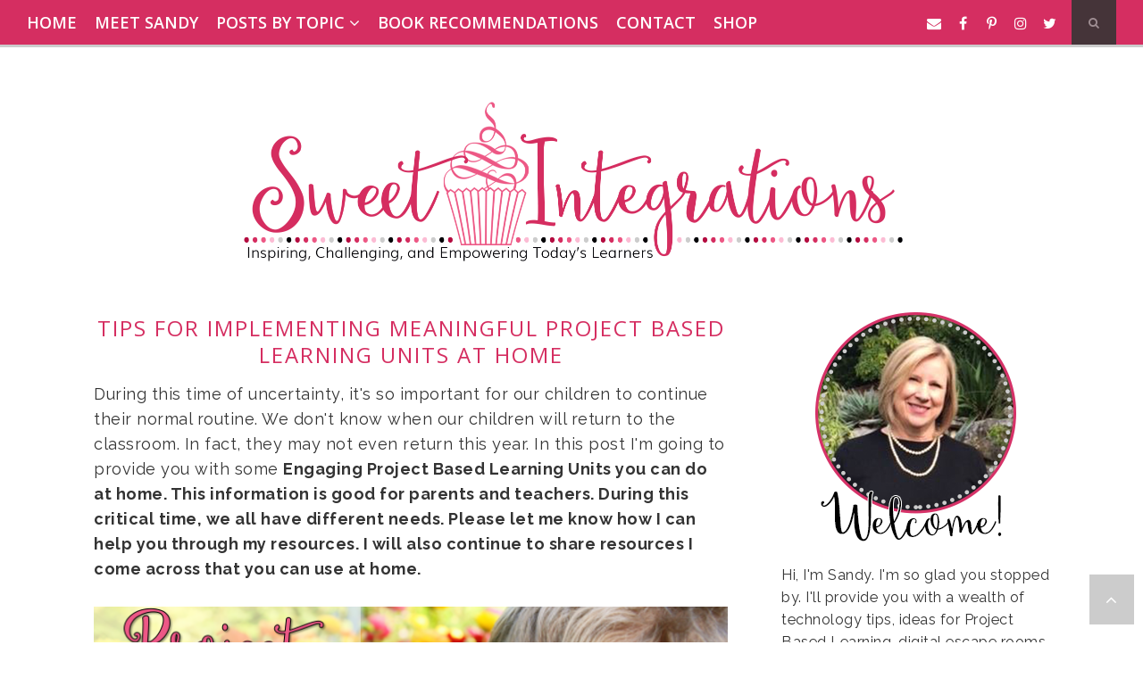

--- FILE ---
content_type: text/html; charset=UTF-8
request_url: https://www.sandycangelosi.com/2020/03/preparing-for-online-learning.html
body_size: 65847
content:
<!DOCTYPE html>
<html class='v2' dir='ltr' xmlns='http://www.w3.org/1999/xhtml' xmlns:b='http://www.google.com/2005/gml/b' xmlns:data='http://www.google.com/2005/gml/data' xmlns:expr='http://www.google.com/2005/gml/expr' xmlns:og='http://ogp.me/ns#'>
<head>
<link href='https://www.blogger.com/static/v1/widgets/335934321-css_bundle_v2.css' rel='stylesheet' type='text/css'/>
<meta CONTENT='IE=edge' HTTP-EQUIV='X-UA-Compatible'/>
<meta content='width=device-width,initial-scale=1.0,minimum-scale=1.0,maximum-scale=1.0' name='viewport'/>
<link href='https://fonts.googleapis.com/css?family=Open+Sans:300italic,400italic,600italic,700italic,800italic,400,600,700,800,300|Raleway:400,500,600,700' rel='stylesheet' type='text/css'/>
<link HREF='//maxcdn.bootstrapcdn.com/font-awesome/4.7.0/css/font-awesome.min.css' REL='stylesheet'/>
<script src='//ajax.googleapis.com/ajax/libs/jquery/2.2.4/jquery.min.js' type='text/javascript'></script>
<meta content='text/html; charset=UTF-8' http-equiv='Content-Type'/>
<meta content='blogger' name='generator'/>
<link href='https://www.sandycangelosi.com/favicon.ico' rel='icon' type='image/x-icon'/>
<link href='https://www.sandycangelosi.com/2020/03/preparing-for-online-learning.html' rel='canonical'/>
<link rel="alternate" type="application/atom+xml" title="Sweet Integrations - Atom" href="https://www.sandycangelosi.com/feeds/posts/default" />
<link rel="alternate" type="application/rss+xml" title="Sweet Integrations - RSS" href="https://www.sandycangelosi.com/feeds/posts/default?alt=rss" />
<link rel="service.post" type="application/atom+xml" title="Sweet Integrations - Atom" href="https://www.blogger.com/feeds/940421499155880471/posts/default" />

<link rel="alternate" type="application/atom+xml" title="Sweet Integrations - Atom" href="https://www.sandycangelosi.com/feeds/5852171278524757490/comments/default" />
<!--Can't find substitution for tag [blog.ieCssRetrofitLinks]-->
<link href='https://blogger.googleusercontent.com/img/b/R29vZ2xl/AVvXsEiurNHi36mxJTUWem4LsbZxthMhPE17ZvJF1dxIHYl7WFH8oVb0Gt-XTVGuvQfIHmxkPDKQx6CZBnrxAGsAYfydNhVuPd7BZAKaJOem8O8IOROwMgk7Co7z2cFOb5lU7JLYozeGQYHLzxE/s1600/Slide1.png' rel='image_src'/>
<meta content='During the time when schools are closing, teachers need to be prepared for remote learning. This post provides articles and online resources to keep your students learning.' name='description'/>
<meta content='https://www.sandycangelosi.com/2020/03/preparing-for-online-learning.html' property='og:url'/>
<meta content='Preparing Our Teachers for Online Learning' property='og:title'/>
<meta content='During the time when schools are closing, teachers need to be prepared for remote learning. This post provides articles and online resources to keep your students learning.' property='og:description'/>
<meta content='https://blogger.googleusercontent.com/img/b/R29vZ2xl/AVvXsEiurNHi36mxJTUWem4LsbZxthMhPE17ZvJF1dxIHYl7WFH8oVb0Gt-XTVGuvQfIHmxkPDKQx6CZBnrxAGsAYfydNhVuPd7BZAKaJOem8O8IOROwMgk7Co7z2cFOb5lU7JLYozeGQYHLzxE/w1200-h630-p-k-no-nu/Slide1.png' property='og:image'/>
<title>
Preparing Our Teachers for Online Learning | Sweet Integrations
</title>
<!-- Open Graph -->
<meta content='Sweet Integrations' property='og:site_name'/>
<meta content='https://blogger.googleusercontent.com/img/b/R29vZ2xl/AVvXsEiurNHi36mxJTUWem4LsbZxthMhPE17ZvJF1dxIHYl7WFH8oVb0Gt-XTVGuvQfIHmxkPDKQx6CZBnrxAGsAYfydNhVuPd7BZAKaJOem8O8IOROwMgk7Co7z2cFOb5lU7JLYozeGQYHLzxE/s1600/Slide1.png' property='og:image'/>
<meta content='1200' property='og:image:width'/>
<meta content='630' property='og:image:height'/>
<meta content='article' property='og:type'/>
<meta content='During the time when schools are closing, teachers need to be prepared for remote learning. This post provides articles and online resources to keep your students learning.' property='og:description'/>
<meta content='427745147583822' property='fb:app_id'/>
<meta content='Dp/ZOtYaEi7' property='fb:admins'/>
<!-- End Open Graph -->
<!-- Twitter Card -->
<meta content='summary_large_image' name='twitter:card'/>
<meta content='@georgialouwp' name='twitter:site'/>
<meta content='@mytwitterhandle' name='twitter:creator'/>
<meta content='https://www.sandycangelosi.com/' name='twitter:domain'/>
<meta content='https://www.sandycangelosi.com/2020/03/preparing-for-online-learning.html' name='twitter:url'/>
<meta content='Preparing Our Teachers for Online Learning' name='twitter:title'/>
<meta content='https://blogger.googleusercontent.com/img/b/R29vZ2xl/AVvXsEiurNHi36mxJTUWem4LsbZxthMhPE17ZvJF1dxIHYl7WFH8oVb0Gt-XTVGuvQfIHmxkPDKQx6CZBnrxAGsAYfydNhVuPd7BZAKaJOem8O8IOROwMgk7Co7z2cFOb5lU7JLYozeGQYHLzxE/s1600/Slide1.png' name='twitter:image:src'/>
<meta content='During the time when schools are closing, teachers need to be prepared for remote learning. This post provides articles and online resources to keep your students learning.' name='twitter:description'/>
<meta content='https://www.sandycangelosi.com/2020/03/preparing-for-online-learning.html' name='twitter:url'/>
<!-- End Twitter Card -->
<script type='text/javascript'>
/*<![CDATA[*/
//Profile photo resize script
$(document).ready(function(){$("#Profile1 a img",$(this)).each(function(){var src=$(this).attr("src").replace(/\/s[0-9]+/g,'/s250-c');$(this).attr("src",src)})});
/*]]>*/
</script>
<script type='text/javascript'>
/*<![CDATA[*/
//Comment profile photos
$(document).ready(function(){$("#comment-holder img",$(this)).each(function(){var src=$(this).attr("src").replace(/\/s[0-9]+/g,'/s60-c');$(this).attr("src",src)})});
/*]]>*/
</script>
<style type='text/css'>@font-face{font-family:'Open Sans';font-style:normal;font-weight:400;font-stretch:100%;font-display:swap;src:url(//fonts.gstatic.com/s/opensans/v44/memvYaGs126MiZpBA-UvWbX2vVnXBbObj2OVTSKmu0SC55K5gw.woff2)format('woff2');unicode-range:U+0460-052F,U+1C80-1C8A,U+20B4,U+2DE0-2DFF,U+A640-A69F,U+FE2E-FE2F;}@font-face{font-family:'Open Sans';font-style:normal;font-weight:400;font-stretch:100%;font-display:swap;src:url(//fonts.gstatic.com/s/opensans/v44/memvYaGs126MiZpBA-UvWbX2vVnXBbObj2OVTSumu0SC55K5gw.woff2)format('woff2');unicode-range:U+0301,U+0400-045F,U+0490-0491,U+04B0-04B1,U+2116;}@font-face{font-family:'Open Sans';font-style:normal;font-weight:400;font-stretch:100%;font-display:swap;src:url(//fonts.gstatic.com/s/opensans/v44/memvYaGs126MiZpBA-UvWbX2vVnXBbObj2OVTSOmu0SC55K5gw.woff2)format('woff2');unicode-range:U+1F00-1FFF;}@font-face{font-family:'Open Sans';font-style:normal;font-weight:400;font-stretch:100%;font-display:swap;src:url(//fonts.gstatic.com/s/opensans/v44/memvYaGs126MiZpBA-UvWbX2vVnXBbObj2OVTSymu0SC55K5gw.woff2)format('woff2');unicode-range:U+0370-0377,U+037A-037F,U+0384-038A,U+038C,U+038E-03A1,U+03A3-03FF;}@font-face{font-family:'Open Sans';font-style:normal;font-weight:400;font-stretch:100%;font-display:swap;src:url(//fonts.gstatic.com/s/opensans/v44/memvYaGs126MiZpBA-UvWbX2vVnXBbObj2OVTS2mu0SC55K5gw.woff2)format('woff2');unicode-range:U+0307-0308,U+0590-05FF,U+200C-2010,U+20AA,U+25CC,U+FB1D-FB4F;}@font-face{font-family:'Open Sans';font-style:normal;font-weight:400;font-stretch:100%;font-display:swap;src:url(//fonts.gstatic.com/s/opensans/v44/memvYaGs126MiZpBA-UvWbX2vVnXBbObj2OVTVOmu0SC55K5gw.woff2)format('woff2');unicode-range:U+0302-0303,U+0305,U+0307-0308,U+0310,U+0312,U+0315,U+031A,U+0326-0327,U+032C,U+032F-0330,U+0332-0333,U+0338,U+033A,U+0346,U+034D,U+0391-03A1,U+03A3-03A9,U+03B1-03C9,U+03D1,U+03D5-03D6,U+03F0-03F1,U+03F4-03F5,U+2016-2017,U+2034-2038,U+203C,U+2040,U+2043,U+2047,U+2050,U+2057,U+205F,U+2070-2071,U+2074-208E,U+2090-209C,U+20D0-20DC,U+20E1,U+20E5-20EF,U+2100-2112,U+2114-2115,U+2117-2121,U+2123-214F,U+2190,U+2192,U+2194-21AE,U+21B0-21E5,U+21F1-21F2,U+21F4-2211,U+2213-2214,U+2216-22FF,U+2308-230B,U+2310,U+2319,U+231C-2321,U+2336-237A,U+237C,U+2395,U+239B-23B7,U+23D0,U+23DC-23E1,U+2474-2475,U+25AF,U+25B3,U+25B7,U+25BD,U+25C1,U+25CA,U+25CC,U+25FB,U+266D-266F,U+27C0-27FF,U+2900-2AFF,U+2B0E-2B11,U+2B30-2B4C,U+2BFE,U+3030,U+FF5B,U+FF5D,U+1D400-1D7FF,U+1EE00-1EEFF;}@font-face{font-family:'Open Sans';font-style:normal;font-weight:400;font-stretch:100%;font-display:swap;src:url(//fonts.gstatic.com/s/opensans/v44/memvYaGs126MiZpBA-UvWbX2vVnXBbObj2OVTUGmu0SC55K5gw.woff2)format('woff2');unicode-range:U+0001-000C,U+000E-001F,U+007F-009F,U+20DD-20E0,U+20E2-20E4,U+2150-218F,U+2190,U+2192,U+2194-2199,U+21AF,U+21E6-21F0,U+21F3,U+2218-2219,U+2299,U+22C4-22C6,U+2300-243F,U+2440-244A,U+2460-24FF,U+25A0-27BF,U+2800-28FF,U+2921-2922,U+2981,U+29BF,U+29EB,U+2B00-2BFF,U+4DC0-4DFF,U+FFF9-FFFB,U+10140-1018E,U+10190-1019C,U+101A0,U+101D0-101FD,U+102E0-102FB,U+10E60-10E7E,U+1D2C0-1D2D3,U+1D2E0-1D37F,U+1F000-1F0FF,U+1F100-1F1AD,U+1F1E6-1F1FF,U+1F30D-1F30F,U+1F315,U+1F31C,U+1F31E,U+1F320-1F32C,U+1F336,U+1F378,U+1F37D,U+1F382,U+1F393-1F39F,U+1F3A7-1F3A8,U+1F3AC-1F3AF,U+1F3C2,U+1F3C4-1F3C6,U+1F3CA-1F3CE,U+1F3D4-1F3E0,U+1F3ED,U+1F3F1-1F3F3,U+1F3F5-1F3F7,U+1F408,U+1F415,U+1F41F,U+1F426,U+1F43F,U+1F441-1F442,U+1F444,U+1F446-1F449,U+1F44C-1F44E,U+1F453,U+1F46A,U+1F47D,U+1F4A3,U+1F4B0,U+1F4B3,U+1F4B9,U+1F4BB,U+1F4BF,U+1F4C8-1F4CB,U+1F4D6,U+1F4DA,U+1F4DF,U+1F4E3-1F4E6,U+1F4EA-1F4ED,U+1F4F7,U+1F4F9-1F4FB,U+1F4FD-1F4FE,U+1F503,U+1F507-1F50B,U+1F50D,U+1F512-1F513,U+1F53E-1F54A,U+1F54F-1F5FA,U+1F610,U+1F650-1F67F,U+1F687,U+1F68D,U+1F691,U+1F694,U+1F698,U+1F6AD,U+1F6B2,U+1F6B9-1F6BA,U+1F6BC,U+1F6C6-1F6CF,U+1F6D3-1F6D7,U+1F6E0-1F6EA,U+1F6F0-1F6F3,U+1F6F7-1F6FC,U+1F700-1F7FF,U+1F800-1F80B,U+1F810-1F847,U+1F850-1F859,U+1F860-1F887,U+1F890-1F8AD,U+1F8B0-1F8BB,U+1F8C0-1F8C1,U+1F900-1F90B,U+1F93B,U+1F946,U+1F984,U+1F996,U+1F9E9,U+1FA00-1FA6F,U+1FA70-1FA7C,U+1FA80-1FA89,U+1FA8F-1FAC6,U+1FACE-1FADC,U+1FADF-1FAE9,U+1FAF0-1FAF8,U+1FB00-1FBFF;}@font-face{font-family:'Open Sans';font-style:normal;font-weight:400;font-stretch:100%;font-display:swap;src:url(//fonts.gstatic.com/s/opensans/v44/memvYaGs126MiZpBA-UvWbX2vVnXBbObj2OVTSCmu0SC55K5gw.woff2)format('woff2');unicode-range:U+0102-0103,U+0110-0111,U+0128-0129,U+0168-0169,U+01A0-01A1,U+01AF-01B0,U+0300-0301,U+0303-0304,U+0308-0309,U+0323,U+0329,U+1EA0-1EF9,U+20AB;}@font-face{font-family:'Open Sans';font-style:normal;font-weight:400;font-stretch:100%;font-display:swap;src:url(//fonts.gstatic.com/s/opensans/v44/memvYaGs126MiZpBA-UvWbX2vVnXBbObj2OVTSGmu0SC55K5gw.woff2)format('woff2');unicode-range:U+0100-02BA,U+02BD-02C5,U+02C7-02CC,U+02CE-02D7,U+02DD-02FF,U+0304,U+0308,U+0329,U+1D00-1DBF,U+1E00-1E9F,U+1EF2-1EFF,U+2020,U+20A0-20AB,U+20AD-20C0,U+2113,U+2C60-2C7F,U+A720-A7FF;}@font-face{font-family:'Open Sans';font-style:normal;font-weight:400;font-stretch:100%;font-display:swap;src:url(//fonts.gstatic.com/s/opensans/v44/memvYaGs126MiZpBA-UvWbX2vVnXBbObj2OVTS-mu0SC55I.woff2)format('woff2');unicode-range:U+0000-00FF,U+0131,U+0152-0153,U+02BB-02BC,U+02C6,U+02DA,U+02DC,U+0304,U+0308,U+0329,U+2000-206F,U+20AC,U+2122,U+2191,U+2193,U+2212,U+2215,U+FEFF,U+FFFD;}@font-face{font-family:'Open Sans';font-style:normal;font-weight:700;font-stretch:100%;font-display:swap;src:url(//fonts.gstatic.com/s/opensans/v44/memvYaGs126MiZpBA-UvWbX2vVnXBbObj2OVTSKmu0SC55K5gw.woff2)format('woff2');unicode-range:U+0460-052F,U+1C80-1C8A,U+20B4,U+2DE0-2DFF,U+A640-A69F,U+FE2E-FE2F;}@font-face{font-family:'Open Sans';font-style:normal;font-weight:700;font-stretch:100%;font-display:swap;src:url(//fonts.gstatic.com/s/opensans/v44/memvYaGs126MiZpBA-UvWbX2vVnXBbObj2OVTSumu0SC55K5gw.woff2)format('woff2');unicode-range:U+0301,U+0400-045F,U+0490-0491,U+04B0-04B1,U+2116;}@font-face{font-family:'Open Sans';font-style:normal;font-weight:700;font-stretch:100%;font-display:swap;src:url(//fonts.gstatic.com/s/opensans/v44/memvYaGs126MiZpBA-UvWbX2vVnXBbObj2OVTSOmu0SC55K5gw.woff2)format('woff2');unicode-range:U+1F00-1FFF;}@font-face{font-family:'Open Sans';font-style:normal;font-weight:700;font-stretch:100%;font-display:swap;src:url(//fonts.gstatic.com/s/opensans/v44/memvYaGs126MiZpBA-UvWbX2vVnXBbObj2OVTSymu0SC55K5gw.woff2)format('woff2');unicode-range:U+0370-0377,U+037A-037F,U+0384-038A,U+038C,U+038E-03A1,U+03A3-03FF;}@font-face{font-family:'Open Sans';font-style:normal;font-weight:700;font-stretch:100%;font-display:swap;src:url(//fonts.gstatic.com/s/opensans/v44/memvYaGs126MiZpBA-UvWbX2vVnXBbObj2OVTS2mu0SC55K5gw.woff2)format('woff2');unicode-range:U+0307-0308,U+0590-05FF,U+200C-2010,U+20AA,U+25CC,U+FB1D-FB4F;}@font-face{font-family:'Open Sans';font-style:normal;font-weight:700;font-stretch:100%;font-display:swap;src:url(//fonts.gstatic.com/s/opensans/v44/memvYaGs126MiZpBA-UvWbX2vVnXBbObj2OVTVOmu0SC55K5gw.woff2)format('woff2');unicode-range:U+0302-0303,U+0305,U+0307-0308,U+0310,U+0312,U+0315,U+031A,U+0326-0327,U+032C,U+032F-0330,U+0332-0333,U+0338,U+033A,U+0346,U+034D,U+0391-03A1,U+03A3-03A9,U+03B1-03C9,U+03D1,U+03D5-03D6,U+03F0-03F1,U+03F4-03F5,U+2016-2017,U+2034-2038,U+203C,U+2040,U+2043,U+2047,U+2050,U+2057,U+205F,U+2070-2071,U+2074-208E,U+2090-209C,U+20D0-20DC,U+20E1,U+20E5-20EF,U+2100-2112,U+2114-2115,U+2117-2121,U+2123-214F,U+2190,U+2192,U+2194-21AE,U+21B0-21E5,U+21F1-21F2,U+21F4-2211,U+2213-2214,U+2216-22FF,U+2308-230B,U+2310,U+2319,U+231C-2321,U+2336-237A,U+237C,U+2395,U+239B-23B7,U+23D0,U+23DC-23E1,U+2474-2475,U+25AF,U+25B3,U+25B7,U+25BD,U+25C1,U+25CA,U+25CC,U+25FB,U+266D-266F,U+27C0-27FF,U+2900-2AFF,U+2B0E-2B11,U+2B30-2B4C,U+2BFE,U+3030,U+FF5B,U+FF5D,U+1D400-1D7FF,U+1EE00-1EEFF;}@font-face{font-family:'Open Sans';font-style:normal;font-weight:700;font-stretch:100%;font-display:swap;src:url(//fonts.gstatic.com/s/opensans/v44/memvYaGs126MiZpBA-UvWbX2vVnXBbObj2OVTUGmu0SC55K5gw.woff2)format('woff2');unicode-range:U+0001-000C,U+000E-001F,U+007F-009F,U+20DD-20E0,U+20E2-20E4,U+2150-218F,U+2190,U+2192,U+2194-2199,U+21AF,U+21E6-21F0,U+21F3,U+2218-2219,U+2299,U+22C4-22C6,U+2300-243F,U+2440-244A,U+2460-24FF,U+25A0-27BF,U+2800-28FF,U+2921-2922,U+2981,U+29BF,U+29EB,U+2B00-2BFF,U+4DC0-4DFF,U+FFF9-FFFB,U+10140-1018E,U+10190-1019C,U+101A0,U+101D0-101FD,U+102E0-102FB,U+10E60-10E7E,U+1D2C0-1D2D3,U+1D2E0-1D37F,U+1F000-1F0FF,U+1F100-1F1AD,U+1F1E6-1F1FF,U+1F30D-1F30F,U+1F315,U+1F31C,U+1F31E,U+1F320-1F32C,U+1F336,U+1F378,U+1F37D,U+1F382,U+1F393-1F39F,U+1F3A7-1F3A8,U+1F3AC-1F3AF,U+1F3C2,U+1F3C4-1F3C6,U+1F3CA-1F3CE,U+1F3D4-1F3E0,U+1F3ED,U+1F3F1-1F3F3,U+1F3F5-1F3F7,U+1F408,U+1F415,U+1F41F,U+1F426,U+1F43F,U+1F441-1F442,U+1F444,U+1F446-1F449,U+1F44C-1F44E,U+1F453,U+1F46A,U+1F47D,U+1F4A3,U+1F4B0,U+1F4B3,U+1F4B9,U+1F4BB,U+1F4BF,U+1F4C8-1F4CB,U+1F4D6,U+1F4DA,U+1F4DF,U+1F4E3-1F4E6,U+1F4EA-1F4ED,U+1F4F7,U+1F4F9-1F4FB,U+1F4FD-1F4FE,U+1F503,U+1F507-1F50B,U+1F50D,U+1F512-1F513,U+1F53E-1F54A,U+1F54F-1F5FA,U+1F610,U+1F650-1F67F,U+1F687,U+1F68D,U+1F691,U+1F694,U+1F698,U+1F6AD,U+1F6B2,U+1F6B9-1F6BA,U+1F6BC,U+1F6C6-1F6CF,U+1F6D3-1F6D7,U+1F6E0-1F6EA,U+1F6F0-1F6F3,U+1F6F7-1F6FC,U+1F700-1F7FF,U+1F800-1F80B,U+1F810-1F847,U+1F850-1F859,U+1F860-1F887,U+1F890-1F8AD,U+1F8B0-1F8BB,U+1F8C0-1F8C1,U+1F900-1F90B,U+1F93B,U+1F946,U+1F984,U+1F996,U+1F9E9,U+1FA00-1FA6F,U+1FA70-1FA7C,U+1FA80-1FA89,U+1FA8F-1FAC6,U+1FACE-1FADC,U+1FADF-1FAE9,U+1FAF0-1FAF8,U+1FB00-1FBFF;}@font-face{font-family:'Open Sans';font-style:normal;font-weight:700;font-stretch:100%;font-display:swap;src:url(//fonts.gstatic.com/s/opensans/v44/memvYaGs126MiZpBA-UvWbX2vVnXBbObj2OVTSCmu0SC55K5gw.woff2)format('woff2');unicode-range:U+0102-0103,U+0110-0111,U+0128-0129,U+0168-0169,U+01A0-01A1,U+01AF-01B0,U+0300-0301,U+0303-0304,U+0308-0309,U+0323,U+0329,U+1EA0-1EF9,U+20AB;}@font-face{font-family:'Open Sans';font-style:normal;font-weight:700;font-stretch:100%;font-display:swap;src:url(//fonts.gstatic.com/s/opensans/v44/memvYaGs126MiZpBA-UvWbX2vVnXBbObj2OVTSGmu0SC55K5gw.woff2)format('woff2');unicode-range:U+0100-02BA,U+02BD-02C5,U+02C7-02CC,U+02CE-02D7,U+02DD-02FF,U+0304,U+0308,U+0329,U+1D00-1DBF,U+1E00-1E9F,U+1EF2-1EFF,U+2020,U+20A0-20AB,U+20AD-20C0,U+2113,U+2C60-2C7F,U+A720-A7FF;}@font-face{font-family:'Open Sans';font-style:normal;font-weight:700;font-stretch:100%;font-display:swap;src:url(//fonts.gstatic.com/s/opensans/v44/memvYaGs126MiZpBA-UvWbX2vVnXBbObj2OVTS-mu0SC55I.woff2)format('woff2');unicode-range:U+0000-00FF,U+0131,U+0152-0153,U+02BB-02BC,U+02C6,U+02DA,U+02DC,U+0304,U+0308,U+0329,U+2000-206F,U+20AC,U+2122,U+2191,U+2193,U+2212,U+2215,U+FEFF,U+FFFD;}@font-face{font-family:'Oswald';font-style:normal;font-weight:700;font-display:swap;src:url(//fonts.gstatic.com/s/oswald/v57/TK3_WkUHHAIjg75cFRf3bXL8LICs1xZosUtiZSSUhiCXABTV.woff2)format('woff2');unicode-range:U+0460-052F,U+1C80-1C8A,U+20B4,U+2DE0-2DFF,U+A640-A69F,U+FE2E-FE2F;}@font-face{font-family:'Oswald';font-style:normal;font-weight:700;font-display:swap;src:url(//fonts.gstatic.com/s/oswald/v57/TK3_WkUHHAIjg75cFRf3bXL8LICs1xZosUJiZSSUhiCXABTV.woff2)format('woff2');unicode-range:U+0301,U+0400-045F,U+0490-0491,U+04B0-04B1,U+2116;}@font-face{font-family:'Oswald';font-style:normal;font-weight:700;font-display:swap;src:url(//fonts.gstatic.com/s/oswald/v57/TK3_WkUHHAIjg75cFRf3bXL8LICs1xZosUliZSSUhiCXABTV.woff2)format('woff2');unicode-range:U+0102-0103,U+0110-0111,U+0128-0129,U+0168-0169,U+01A0-01A1,U+01AF-01B0,U+0300-0301,U+0303-0304,U+0308-0309,U+0323,U+0329,U+1EA0-1EF9,U+20AB;}@font-face{font-family:'Oswald';font-style:normal;font-weight:700;font-display:swap;src:url(//fonts.gstatic.com/s/oswald/v57/TK3_WkUHHAIjg75cFRf3bXL8LICs1xZosUhiZSSUhiCXABTV.woff2)format('woff2');unicode-range:U+0100-02BA,U+02BD-02C5,U+02C7-02CC,U+02CE-02D7,U+02DD-02FF,U+0304,U+0308,U+0329,U+1D00-1DBF,U+1E00-1E9F,U+1EF2-1EFF,U+2020,U+20A0-20AB,U+20AD-20C0,U+2113,U+2C60-2C7F,U+A720-A7FF;}@font-face{font-family:'Oswald';font-style:normal;font-weight:700;font-display:swap;src:url(//fonts.gstatic.com/s/oswald/v57/TK3_WkUHHAIjg75cFRf3bXL8LICs1xZosUZiZSSUhiCXAA.woff2)format('woff2');unicode-range:U+0000-00FF,U+0131,U+0152-0153,U+02BB-02BC,U+02C6,U+02DA,U+02DC,U+0304,U+0308,U+0329,U+2000-206F,U+20AC,U+2122,U+2191,U+2193,U+2212,U+2215,U+FEFF,U+FFFD;}</style>
<style id='page-skin-1' type='text/css'><!--
/*------------------------------------
Blogger Template Style
Template name : Peyton
Designer : Georgia Lou Studios
Site : https://georgialoustudios.com
Verion : Full Version
Version #: 3.1.0
Updated: October 2017
--------------------------------------*/
<Variable name="body.background" description="Body Background" type="background" color="#ffffff" default="$(color) none repeat scroll top left"/>
<Group description="Body Background" selector="">
<Variable name="body.bg" description="Body Background" type="color" default="#ffffff"/>
<Variable name="maincontent.bg" description="Main Content BG" type="color" default="#ffffff"/>
</Group>
<Group description="Header - Text Logo" selector="">
<Variable name="header.bg" description="Header Background" type="color" default="#ffffff"/>
<Variable name="logo.height" description="Image Logo Height" type="length" default="200px" min="20px" max="700px"/>
<Variable name="logo.font" description="Logo Font" type="font" default="normal normal 80px 'Gilda Display', serif"/>
<Variable name="logo.text.color" description="Logo Color" type="color" default="#171717"/>
<Variable name="logo.linkhover.color" description="Logo Link Hover" type="color" default="#D7AD63"/>
</Group>
<Group description="Header - Site Description" selector="">
<Variable name="description.font" description="Description Font" type="font" default="normal normal 15px 'Open Sans', sans-serif"/>
<Variable name="decription.text.color" description="Description Text Color" type="color" default="#171717"/>
</Group>
<Group description="Simple Color Scheme" selector="">
<Variable name="accent.color" description="Accent Color 1" type="color" default="#171717"/>
<Variable name="accent.color.2" description="Accent Color 2" type="color" default="#D7AD63"/>
<Variable name="link.color" description="Link Color" type="color" default="#171717"/>
<Variable name="link.hover.color" description="Link Hover Color" type="color" default="#D7AD63"/>
<Variable name="post.border" description="Post Border Bottom" type="color" default="#171717"/>
</Group>
<Group description="Main Navigation" selector="">
<Variable name="mainnav.font" description="Navigation Font" type="font" default="normal normal 14px 'Open Sans', sans-serif"/>
<Variable name="mainnav.text.color" description="Links Color" type="color" default="#ffffff"/>
<Variable name="mainnav.hover.color" description="Links Hover Color" type="color" default="#cccccc"/>
<Variable name="mainnav.bg.color" description="Navigation Background Color" type="color" default="#d52e61"/>
</Group>
<Group description="Drop Down Menu Fonts" selector="">
<Variable name="dropdown.font" description="Navigation Font" type="font" default="normal normal 18px 'Open Sans', sans-serif"/>
<Variable name="dropdown.font.color" description="Font Color" type="color" default="#d52e61"/>
<Variable name="dropdown.font.colorhover" description="Font Hover Color" type="color" default="#ffffff"/>
</Group>
<Group description="Drop Down Menu Colors" selector="">
<Variable name="dropdown.bg.color" description="Drop Down BG" type="color" default="#ffffff"/>
<Variable name="dropdown.bg.colorhover" description="BG Hover Color" type="color" default="#cccccc"/>
<Variable name="dropdown.mainborder" description="Menu Top Border" type="color" default="#cccccc"/>
<Variable name="dropdown.border" description="Border Between Links" type="color" default="#e5e5e5"/>
</Group>
<Group description="Mobile Main Navigation Text" selector="">
<Variable name="mobilenav.button.text" description="Button Text" type="color" default="#ffffff"/>
<Variable name="mobilenav.links" description="Menu Links" type="color" default="#d52e61"/>
<Variable name="mobilenav.links.hover" description="Menu Links Hover" type="color" default="#ffffff"/>
</Group>
<Group description="Mobile Main Navigation Colors" selector="">
<Variable name="mobilenav.bg.hover" description="Menu Links BG Hover" type="color" default="#cccccc"/>
<Variable name="mobile.dropdown.bg" description="Drop Down BG" type="color" default="#ffffff"/>
<Variable name="mobile.menu.bg" description="Menu Background" type="color" default="#d52e61"/>
</Group>
<Group description="Body Text" selector="">
<Variable name="body.font" description="Body Font" type="font" default="normal normal 15px 'Raleway', sans-serif"/>
<Variable name="body.text.color" description="Body Font Color" type="color" default="#333333"/>
</Group>
<Group description="Sidebar Gadgets Titles" selector="">
<Variable name="widget.title.font" description="Sidebar Widget Title Font" type="font" default=" bold 15px Open Sans, sans-serif"/>
<Variable name="widget.title.bg.color" description="Sidebar Widget Title Background Color" type="color" default="#d52e61"/>
<Variable name="widget.title.color" description="Sidebar Widget Title Color" type="color" default="#ffffff"/>
</Group>
<Group description="Headings Text" selector="h1,h2,h3,h4,h5,h6">
<Variable name="header.font" description="Font" type="font"
default="normal normal 12px 'Open Sans', serif"/>
<Variable name="header.text.color" description="Header Text Color" type="color" default="#d52e61"/>
</Group>
<Group description="Post Titles" selector="">
<Variable name="post.title.font" description="Post Title Font" type="font" default="normal normal 24px 'Open Sans', sans-serif"/>
<Variable name="post.title.color" description="Title Color" type="color" default="#d52e61"/>
<Variable name="post.title.hover" description="Title Hover Color" type="color" default="#ed5985"/>
</Group>
<Group description="Date Above Title" selector="">
<Variable name="dateheader.font" description="Font" type="font" default=" normal 14px 'Raleway', sans-serif"/>
<Variable name="dateheader.color" description="Body Font Color" type="color" default="#555555"/>
</Group>
<Group description="Slider Styles" selector="">
<Variable name="slider.title.font" description="Slider Title Font" type="font" default="normal normal 18px 'Open Sans', sans-serif"/>
<Variable name="slider.label.font" description="Slider Label Font" type="font" default=" normal 14px Open Sans, sans-serif"/>
<Variable name="slider.label.color" description="Labels Color" type="color" default="#f8f8f8"/>
</Group>
<Group description="Above Content Gadgets" selector="">
<Variable name="abovecontent.title.font" description="Title Font" type="font" default=" bold 15px Open Sans, sans-serif"/>
<Variable name="abovecontent.title.color" description="Title Color" type="color" default="#d52e61"/>
<Variable name="abovecontent.widget.font" description="Text Font" type="font" default="normal normal 18px 'Raleway', sans-serif"/>
<Variable name="abovecontent.widget.color" description="Text Color" type="color" default="#333333"/>
</Group>
<Group description="Above Posts Gadgets" selector="">
<Variable name="aboveposts.title.font" description="Title Font" type="font" default=" bold 15px Open Sans, sans-serif"/>
<Variable name="aboveposts.title.color" description="Title Color" type="color" default="#d52e61"/>
<Variable name="aboveposts.widget.font" description="Text Font" type="font" default="normal normal 18px 'Raleway', sans-serif"/>
<Variable name="aboveposts.widget.color" description="Text Color" type="color" default="#333333"/>
</Group>
<Group description="Post Footer" selector="">
<Variable name="postfooter.font" description="Font" type="font" default="normal normal 14px 'Raleway', serif"/>
<Variable name="postfooter.title.bg.color" description="Sidebar Widget Title Background Color" type="color" default="#d52e61"/>
<Variable name="postfooter.color" description="Font Color" type="color" default="#333333"/>
<Variable name="postfooterlink.color" description="Link Color" type="color" default="#d52e61"/>
</Group>
<Group description="Labels Below Post" selector="">
<Variable name="labelspost.font" description="Font" type="font" default="normal normal 14px 'Raleway', sans-serif"/>
<Variable name="labelspostlink.color" description="Link Color" type="color" default="#d52e61"/>
</Group>
<Group description="Share Post Icons" selector="">
<Variable name="share.icons" description="Icons Color" type="color" default="#d52e61"/>
<Variable name="share.icons.hover" description="Icons Color Hover" type="color" default="#ffffff"/>
<Variable name="share.icons.bg" description="Background Color Hover" type="color" default="#cccccc"/>
</Group>
<Group description="Author Profile Below Post" selector="">
<Variable name="authorprofile.color" description="Text Color" type="color" default="#333333"/>
<Variable name="authorprofilelink.color" description="Name Color" type="color" default="#171717"/>
<Variable name="authorprofile.border" description="Top Border Color" type="color" default="#171717"/>
</Group>
<Group description="Related Posts" selector="">
<Variable name="relpost.heading" description="Heading Font" type="font" default="normal normal 24px 'Open Sans', serif"/>
<Variable name="relpost.heading.color" description="Heading Color" type="color" default="#d52e61"/>
<Variable name="relpost.title" description="Post Title Font" type="font" default="normal normal 16px 'Open Sans', sans-serif"/>
<Variable name="relpost.title.color" description="Post Title Color" type="color" default="#d52e61"/>
</Group>
<Group description="Post Comments" selector="">
<Variable name="comment.heading" description="Heading Font" type="font" default="normal normal 18px 'Open Sans', sans-serif"/>
<Variable name="comment.heading.color" description="Heading Color" type="color" default="#d52e61"/>
</Group>
<Group description="Read More Button" selector="">
<Variable name="readmore.font" description="Font" type="font" default=" bold 18px Open Sans, sans-serif"/>
<Variable name="readmore.bg.color" description="Background Color" type="color" default="#d52e61"/>
<Variable name="readmore.color" description="Font Color" type="color" default="#ffffff"/>
<Variable name="readmore.bg.color.hover" description="Background Hover Color" type="color" default="#cccccc"/>
</Group>
<Group description="Blog Pager" selector="">
<Variable name="blogpager.font" description="Font" type="font" default="normal bold 16px 'Raleway', sans-serif"/>
<Variable name="blogpager.color" description="Text Color" type="color" default="#1a1a1a"/>
<Variable name="blogpager.hover.color" description="Hover Text Color" type="color" default="#d52e61"/>
<Variable name="blogpager.border" description="Border Color" type="color" default="#ffffff"/>
</Group>
<Group description="About Me Gadget" selector="">
<Variable name="aboutme.title.font" description="Title Font" type="font" default=" bold 15px Open Sans, sans-serif"/>
<Variable name="aboutme.title.color" description="Title Color" type="color" default="#ffffff"/>
<Variable name="aboutme.desc.font" description="Description Font" type="font" default="normal normal 18px 'Raleway', sans-serif"/>
<Variable name="aboutme.desc.color" description="Description Color" type="color" default="#333333"/>
</Group>
<Group description="Labels Gadget Text" selector="">
<Variable name="label.font" description="Labels Font" type="font" default="normal normal 17px 'Raleway', sans-serif"/>
<Variable name="label.text" description="Text Color" type="color" default="#d52e61"/>
<Variable name="label.text.hover" description="Text Color Hover" type="color" default="#ffffff"/>
<Variable name="listlabel.color" description="Label Text (List Style)" type="color" default="#d52e61"/>
</Group>
<Group description="Labels Gadget Colors" selector="">
<Variable name="label.bg" description="Label Background" type="color" default="transparent"/>
<Variable name="label.bg.hover" description="Label Background Hover" type="color" default="#d52e61"/>
</Group>
<Group description="Blog Archive Gadget" selector="">
<Variable name="barchive.text.color" description="Text Color" type="color" default="#d52e61"/>
<Variable name="barchive.link.hover" description="Link Hover Color" type="color" default="#ed5985"/>
<Variable name="barchive.border" description="DropDown Style Border" type="color" default="#ed5985"/>
<Variable name="barchive.ddtext.color" description="DropDown Style Text" type="color" default="#898989"/>
</Group>
<Group description="Top Bar Follow Gadget" selector="">
<Variable name="top.follow.buttons.color" description="Follow Icons Color" type="color" default="#cccccc"/>
<Variable name="top.follow.buttons.color.hover" description="Follow Ico Color Hover" type="color" default="#ffffff"/>
</Group>
<Group description="Follow Gadget" selector="">
<Variable name="follow.buttons" description="Follow Icons BG" type="color" default="transparent"/>
<Variable name="follow.buttons.color" description="Follow Icons Color" type="color" default="#d52e61"/>
<Variable name="follow.buttons.hover" description="Follow Ico BG Hover" type="color" default="#cccccc"/>
<Variable name="follow.buttons.color.hover" description="Follow Ico Color Hover" type="color" default="#ffffff"/>
</Group>
<Group description="Search Box Gadget" selector="">
<Variable name="search.bg" description="Background" type="color" default="#ffffff"/>
<Variable name="search.border" description="Search Box Border" type="color" default="#e5e5e5"/>
<Variable name="search.text" description="Search Text Color" type="color" default="#898989"/>
</Group>
<Group description="Follow by Email Gadget" selector="">
<Variable name="followbyemail.border" description="Email Box Border" type="color" default="#e5e5e5"/>
<Variable name="followbyemail.text" description="Email Text Color" type="color" default="#898989"/>
<Variable name="followbyemail.button.font" description="Button Font" type="font" default="normal normal 18px 'Raleway', sans-serif"/>
<Variable name="followbyemail.button.text" description="Button Text Color" type="color" default="#ffffff"/>
</Group>
<Group description="MailChimp Forms" selector="">
<Variable name="mailchimp.bg.color" description="Background Color - Horizontal" type="color" default="#f3f3f3"/>
<Variable name="mailchimp.font" description="Title Font - Horizontal" type="font" default=" bold 20px Open Sans, sans-serif"/>
<Variable name="mailchimp.color" description="Title Color - Horizontal" type="color" default="#171717"/>
<Variable name="mailchimp.text.color" description="Text Color" type="color" default="#333333"/>
<Variable name="mailchimp.border" description="Email Box Border" type="color" default="#f3f3f3"/>
</Group>
<Group description="MailChimp Buttons" selector="">
<Variable name="mailchimp.button.font" description="Button Font" type="font" default=" bold 15px Open Sans, sans-serif"/>
<Variable name="mailchimp.button.text" description="Button Text Color" type="color" default="#ffffff"/>
<Variable name="mailchimp.button.bg" description="Button Background Color" type="color" default="#d52e61"/>
<Variable name="mailchimp.button.border" description="Button Border Color" type="color" default="#cccccc"/>
<Variable name="mailchimp.button.text.hover" description="Button Text Hover Color" type="color" default="#ffffff"/>
<Variable name="mailchimp.button.bg.hover" description="Button Hover Background Color" type="color" default="#cccccc"/>
</Group>
<Group description="Popular Posts Gadget" selector="">
<Variable name="popposts.font" description="Post Title Font" type="font" default="normal normal 24px 'Open Sans', sans-serif"/>
<Variable name="popposts.font.color" description="Post Title Color" type="color" default="#d52e61"/>
<Variable name="popposts.snippet" description="Snippet Text Color" type="color" default="#333333"/>
</Group>
<Group description="Contact Form Gadget" selector="">
<Variable name="contactform.button.text" description="Button Text Color" type="color" default="#ffffff"/>
<Variable name="contactform.button.font" description="Button Font" type="font" default="normal normal 18px 'Raleway', sans-serif"/>
<Variable name="contactform.border" description="Input Borders" type="color" default="#e5e5e5"/>
<Variable name="contactform.font.color" description="Font Color" type="color" default="#333333"/>
<Variable name="contactform.font" description="Font" type="font" default="normal normal 18px 'Raleway', sans-serif"/>
</Group>
<Group description="Footer Background" selector="">
<Variable name="footer.bg.main" description="Background" type="color" default="#ffffff"/>
<Variable name="footer.top.border" description="Top Border" type="color" default="#ffffff"/>
</Group>
<Group description="Footer Fonts" selector="">
<Variable name="footer.title.font" description="Titles Font" type="font" default="normal bold 16px 'Raleway', sans-serif"/>
<Variable name="footer.title.color" description="Title Font Color" type="color" default="#d52e61"/>
<Variable name="footer.font.color" description="Main Font Color" type="color" default="#333333"/>
<Variable name="footer.links.color" description="Links Color" type="color" default="#cccccc"/>
</Group>
<Group description="Labels Gadget Footer" selector="">
<Variable name="footerlabel.text" description="Labels Text Color" type="color" default="#ffffff"/>
<Variable name="footerlabel.text.hover" description="Label Text Color Hover" type="color" default="#ffffff"/>
</Group>
<Group description="Bottom Footer (Credits)" selector="">
<Variable name="fcredits.bg" description="Background" type="color" default="#ffffff"/>
<Variable name="fcredits.border" description="Top Border" type="color" default="#ffffff"/>
<Variable name="fcredits.color" description="Font Color" type="color" default="#333333"/>
<Variable name="fcredits.link.color" description="Links Color" type="color" default="#d52e61"/>
</Group>
/* CSS Reset
=========================== */
article,aside,details,figcaption,figure,footer,header,hgroup,main,nav,section,summary{display:block;}audio,canvas,video{display:inline-block;}audio:not([controls]){display:none;height:0;}[hidden]{display:none;}html{-ms-text-size-adjust:100%;-webkit-text-size-adjust:100%;}body{margin:0;}a:focus{outline:thin dotted;}a:active,a:hover{outline:0;}b,strong{font-weight:bold;}dfn{font-style:;}hr{-moz-box-sizing:content-box;box-sizing:content-box;height:0;}figure{margin:0;}fieldset{border:1px solid #c0c0c0;margin:0 2px;padding:0.35em 0.625em 0.75em;}legend{border:0;padding:0;}button,input,select,textarea{font-family:inherit;font-size:100%;margin:0;}button,input{line-height:normal;}button,select{text-transform:none;}button,html input[type="button"],input[type="reset"],input[type="submit"]{-webkit-appearance:button;cursor:pointer;}button[disabled],html input[disabled]{cursor:default;}input[type="checkbox"],input[type="radio"]{box-sizing:border-box;padding:0;}input[type="search"]{-webkit-appearance:textfield;-moz-box-sizing:content-box;-webkit-box-sizing:content-box;box-sizing:content-box;}input[type="search"]::-webkit-search-cancel-button,input[type="search"]::-webkit-search-decoration{-webkit-appearance:none;}button::-moz-focus-inner,input::-moz-focus-inner{border:0;padding:0;}textarea{overflow:auto;vertical-align:top;}table{border-collapse:collapse;border-spacing:0;}
html{color:#000;background:#FFF}body,div,dl,dt,dd,ul,ol,li,h1,h2,h3,h4,h5,h6,pre,code,form,fieldset,legend,input,textarea,p,blockquote,th,td{margin:0;padding:0}table{border-collapse:collapse;border-spacing:0}fieldset,img{border:0}address,caption,cite,code,dfn,em,strong,th,var{font-style:normal;font-weight:normal}ol,ul{list-style:none}caption,th{text-align:left}h1,h2,h3,h4,h5,h6{font-size:100%;font-weight:normal}q:before,q:after{content:''}abbr,acronym{border:0;font-variant:normal}sup{vertical-align:text-top}sub{vertical-align:text-bottom}input,textarea,select{font-family:inherit;font-size:inherit;font-weight:inherit;*font-size:100%}legend{color:#000}#yui3-css-stamp.cssreset{display:none}
textarea:focus, input:focus{outline: none;}
img {
max-width: 100%;
height: auto;
width: auto\9; /* ie8 */
}
ins{text-decoration:underline}
del{text-decoration:line-through}
q:after,q:before{content:''}
abbr,acronym{border:0}
input, textarea
{-webkit-appearance: none;-moz-appearance: none;appearance: none;-webkit-border-radius: 0;-webkit-font-smoothing:antialiased;}
input:focus,
select:focus,
textarea:focus,
button:focus {
outline: none;
}
caption,th{text-align:center}
dl,ol,ul{list-style-position:inside;list-style:none;}
li{list-style:none;}
a{outline:none; text-decoration: none; transition: all 0.2s ease 0s; color:#d52e61;}
a:hover {color: #000; text-decoration:none;}
body{background:#ffffff none repeat scroll top left; font: normal normal 18px 'Raleway', sans-serif; color: #333333; padding: 60px 0 0; line-height: 1.6; -webkit-font-smoothing: antialiased; -moz-osx-font-smoothing: grayscale;text-rendering: optimizeLegibility; letter-spacing: 0.5px;}
.clr {clear:both; float:none;}
.post-timestamp {margin:0;}
.post-footer-line>* {margin:0;}
.widget {line-height: 1.6;margin:0;}
.section {margin:0;}
.post-header, .post-footer {line-height: inherit;}
.widget li, .BlogArchive #ArchiveList ul.flat li {padding:0;}
.widget ul {padding:0;line-height: inherit;}
#Attribution1 {height:0px;visibility:hidden;display:none;}
#b-navbar {height:0px;visibility:hidden;display:none;}
#navbar-iframe {height:0px;visibility:hidden;display:none !important;}
.cookie-choices-info {z-index: 999999 !important;}
/******************************
Social Media Widget icons
*******************************/
.fabe:before {content:"\f1b4"}
.fafa:before {content:"\f09a"}
.fatw:before {content:"\f099"}
.fahe:before {content:"\f004"}
.fadr:before {content:"\f17d"}
.fafl:before {content:"\f16e"}
.fago:before {content:"\f0d5"}
.fain:before {content:"\f16d"}
.fali:before {content:"\f0e1"}
.fapi:before {content:"\f231"}
.favi:before {content:"\f194"}
.fayo:before {content:"\f16a"}
.favi2:before {content:"\f1ca"}
.faso:before {content:"\f1be"}
.fabo:before {content:"\f02d"}
.fade:before {content:"\f1bd"}
.fafo:before {content:"\f180"}
.fare:before {content:"\f1a1"}
.fatu:before {content:"\f173"}
.fars:before {content:"\f09e"}
.fash:before {content:"\f07a"}
.favk:before {content:"\f189"}
.fatw2:before {content:"\f1e8"}
.fasp:before {content:"\f1bc"}
.faen:before {content:"\f0e0"}
.fashop:before {content:"\f07a"}
.facom:before {content:"\f0e5"}
.fasnap:before {content:"\f2ac"}
.faetsy:before {content:"\f2d7"}
/********************************
Main Menu
*********************************/
.menu-wrapper {
position: fixed;
top:0;
left:0;
z-index:1002;
width: 100%;
background:#d52e61;
border-bottom: 3px solid #cccccc;
}
nav {
line-height:0;
padding-left: 20px;
}
.navdiv{
font: normal normal 18px 'Open Sans', sans-serif;
text-transform: uppercase;
font-weight: 500;
letter-spacing: 1.5px;
display: inline-block;
float: left;
}
.navdiv a{
color: #ffffff;
transition: all 0.25s ease-out;
-moz-transition: all 0.25s ease-out;
-webkit-transition: all 0.25s ease-out;
}
.dropdown {
}
nav ul ul {
padding: 0;
top: 100%;
visibility: hidden;
opacity: 0;
-moz-transition: all 0.25s ease-out;
-webkit-transition: all 0.25s ease-out;
transition: all 0.25s ease-out;
}
nav ul li:hover > ul {
visibility: visible;
opacity: 1;
}
nav ul ul li {
display: none;
}
nav ul li:hover > ul li {
display: block;
}
nav ul ul li .fa {
top: -2px;
}
nav ul {
list-style: none;
position: relative;
display: inline-table;
margin:0;
padding:0;
line-height:1.4em;
min-width: 200px;
}
nav ul:after {
content: ""; clear: both; display: block;
}
nav ul li {
float: left;
z-index: 5000;
text-align: left;
}
nav ul a:hover {
color: #cccccc;
}
.PageList LI A,
nav ul li a {
display: block;
padding: 0 10px;
line-height: 50px;
color: #ffffff;
text-decoration: none;
letter-spacing: 0px;
font-weight: 600;
}
/* Drop Downs */
nav ul ul {
padding: 0;
position: absolute;
top: 100%;
border: 1px solid #ed5985;
border-top: 3px solid #ed5985;
}
nav ul ul li {
float: none !important;
position: relative;
background: #ffffff;
border-bottom: 1px solid #ed5985;
}
nav ul ul li:last-child {
border-bottom-width: 0;
}
nav ul ul li:hover {
background: #d52e61;
}
nav ul ul li a {
padding: 5px 20px !important;
line-height: 40px !important;
font: normal normal 14px 'Open Sans', sans-serif;
color: #171717 !important;
text-align: left;
font-weight: normal !important;
}
nav ul ul li a:hover,
nav ul ul li:hover a {
color: #ffffff !important;
}
nav ul ul ul {
position: absolute;
left: 100%;
top:0;
}
/* Menu Custom Styles */
.menuOpacity1 {
opacity: 1.0;
-webkit-backface-visibility: hidden;
transition: all 0.4s ease 0s;
}
/* On Scroll Styles */
.menuOpacity1 {
opacity: 1.0;
-webkit-backface-visibility: hidden;
}
.menuOpacity2 {
}
.menuOpacity2:hover {
opacity: 1;
transition: all 0.4s ease 0s;
}
.menuOpacity2 nav ul li a {
transition: all 0.4s ease 0s;
}
.menuOpacity2 {
}
.menuOpacity2 #PageList1 nav > ul > li {
transition: all 0.4s ease 0s;
}
.menuOpacity2:hover {
}
.menuOpacity2 #LinkList101 .social-media-gadget ul li a {
}
.menuOpacity2 .slicknav_menu .slicknav_icon {
margin: 0;
}
.menuOpacity2 .slicknav_menu ul li a {
line-height: 1.2
}
/* End Scroll Styles */
/***********************************
SlickNav Mobile Menu
************************************/
#mobile-menu,
.slicknav_menu i {
display:none;
}
.slicknav_btn {
position: relative;
display: block;
vertical-align: middle;
padding: 15px 10px 7px;
line-height: 50px;
cursor: pointer;
height: 50px;
margin: 0px 5px !important;
color: #ffffff;
}
.slicknav_menu {
opacity:1.0;
filter: alpha(opacity=100);
z-index: 999;
width: 100%;
line-height: 1.6;
background: #d52e61;
}
.slicknav_menu .slicknav_menutxt {
display: none;
}
.slicknav_menu .slicknav_icon {
float: left;
margin: 3px 0 15px 0;
}
.slicknav_menu .slicknav_no-text {
margin: 0;
}
.slicknav_menu .slicknav_icon-bar {
display: block;
width: 1.4em;
height: 0.21em;
}
.slicknav_btn .slicknav_icon-bar + .slicknav_icon-bar {
margin-top: 0.188em;
}
.slicknav_nav {
clear: both;
}
.slicknav_nav ul {
background: #d52e61;
}
.slicknav_nav ul,
.slicknav_nav li {
display: block;
}
.slicknav_nav li {
float: none;
}
.slicknav_nav .slicknav_arrow {
font-size: 1.0em;
margin: 0;
}
.slicknav_nav .slicknav_item {
cursor: pointer;
}
.slicknav_nav .slicknav_row {
display: block;
}
.slicknav_nav a {
display: block;
text-transform: uppercase;
}
.slicknav_nav .slicknav_item a,
.slicknav_nav .slicknav_parent-link a {
display: inline;
}
.slicknav_brand {
float:left;
}
.slicknav_menu:before,
.slicknav_menu:after {
content: " ";
display: table;
}
.slicknav_menu:after {
clear: bot;
}
/* IE6/7 support */
.slicknav_menu { *zoom: 1 }
.slicknav_menu {
font:normal normal 18px 'Open Sans', sans-serif;
font-size:16px;
box-sizing:border-box;
}
.slicknav_menu .fa-angle-down {
display:none;
}
.slicknav_menu * {
box-sizing:border-box;
}
/* Button */
.slicknav_btn {
margin: 5px 5px 6px;
text-decoration:none;
width: 75px;
}
/* Button Text */
.slicknav_menu  .slicknav_menutxt {
color: #ffffff;
}
/* Button Lines */
.slicknav_menu .slicknav_icon-bar {
background-color: #ffffff;
}
.slicknav_menu {
}
.slicknav_nav {
color:#ffffff;
margin:0;
padding:0;
font-size:0.875em;
}
.slicknav_nav, .slicknav_nav ul {
list-style: none;
overflow:hidden;
}
.slicknav_nav ul {
padding:0;
margin:0;
}
.slicknav_menu ul li {
border-bottom: 1px solid #e9e9e9;
}
.slicknav_nav .slicknav_row {
padding:8px 10px;
margin:2px 5px;
}
.slicknav_nav a{
padding:12px 10px;
margin:2px 5px;
text-decoration:none;
color:#ffffff;
font: normal normal 18px 'Open Sans', sans-serif;
}
.slicknav_nav ul ul.sub-menu a {
padding:2px 10px !important;
margin:2px 5px;
text-decoration:none;
color:#ffffff;
line-height: 1.8;
font: normal normal 18px 'Open Sans', sans-serif;
}
.slicknav_nav ul ul.sub-menu li:hover a,
.slicknav_nav ul ul.sub-menu a:hover {
color: #cccccc;
}
.slicknav_nav .slicknav_item a,
.slicknav_nav .slicknav_parent-link a {
padding:0;
margin:0;
}
.slicknav_nav .slicknav_row:hover {
background:#ed5985;
color:#cccccc;
}
.slicknav_row:hover a {
color:#cccccc;
}
.slicknav_nav a:hover{
background:#ed5985;
color:#cccccc;
}
.slicknav_nav .slicknav_txtnode {
margin-left:15px;
}
.slicknav_brand {
color:#ffffff;
font-size: 18px;
line-height:30px;
padding:7px 12px;
height:44px;
}
.slicknav_nav ul li ul {
margin-left:20px;
}
.slicknav_nav ul ul {
visibility: visible;
opacity: 1.0;
position: static;
border: none;
}
/*****************************
Top Bar Search & Social
******************************/
#top-social-search {
max-width: 50%;
position: fixed;
z-index: 99999;
opacity: 1.0;
top: 0;
right: 95px;
height: 50px;
line-height: 50px;
}
/* Top Search Styles */
#HTML106 {
z-index: 99999;
width: 300px;
opacity: 1.0;
float: right;
padding-top: 2px;
margin-right: -22px;
}
#HTML106 #searchform fieldset {
border-color: #cccccc;
}
#search-toggle {
background: #353535;
color: #999;
position: fixed;
top: 0;
right: 30px;
font-family: "Fontawesome";
font-size: 13px;
text-align: center;
height: 50px;
width: 50px;
line-height: 50px;
border: 0;
z-index: 99999;
opacity: 0.9;
}
#search-toggle:before {
content: "\f002";
line-height: 50px;
height: 50px;
width: 50px;
}
#search-toggle:hover {
opacity: 1.0;
transition: all 0.4s ease 0s;
color: fff;
background: #d52e61;
}
#HTML106 {
right: -25px;
overflow-y: hidden;
max-height: 0px; /* approximate max height */
transition-property: all;
transition-duration: .5s;
transition-timing-function: cubic-bezier(0, 1, 0.5, 1);
}
#HTML106.closed {
max-height: 300px;
}
/* Top Social Styles */
#LinkList103 {
z-index: 99999;
opacity: 1.0;
}
#LinkList103 .social-media-gadget ul {overflow: hidden;line-height: 50px; text-align:right;}
#LinkList103 .social-media-gadget ul li {display: inline-block;}
#LinkList103 .social-media-gadget ul li a {margin: 1px; display: block; font-size: 16px; cursor: pointer; width: 16px; height: 50px; line-height:50px; text-align: center; position: relative; z-index: 1; color:#ffffff; opacity: 1.0; margin-left: 10px; background: transparent; border: 0; border-radius: 0;}
#LinkList103 .social-media-gadget ul li a:hover {color: #171717 !important; opacity: 1.0; transition: all 0.4s ease 0s; background: transparent;}
#LinkList103 .social-media-gadget a span.smg-label {display:none;}
#LinkList103 .social-media-gadget ul li a:after {border-radius: 0; content: ''; -webkit-box-sizing: content-box;  -moz-box-sizing: content-box; box-sizing: content-box; top: 0; left: 0; padding: 0; box-shadow: 0 0 0 0 transparent; -webkit-transition: -webkit-transform 0.2s, opacity 0.2s;-webkit-transform: scale(.9); -moz-transition: -moz-transform 0.2s, opacity 0.2s; -moz-transform: scale(.9); -ms-transform: scale(.9); transition: transform 0.2s, opacity 0.2s; transform: scale(.9); opacity: 80;}
#LinkList103 .social-media-gadget ul li a:hover:after {box-shadow: 0 0 0 0 transparent; -webkit-transform: scale(1); -moz-transform: scale(1); -ms-transform: scale(1); transform: scale(1); opacity: 1;}
/*****************************
Header
*******************************/
#header {
background-color:#ffffff;
}
#Header1 {padding:40px 0 20px 0;}
#Header1 img {
max-height: 200px;
width: auto;
}
#header-inner {
background-position:center !important;
margin:0 auto;
}
.Header h1 {
font: normal normal 80px 'Gilda Display', serif;
text-align: center;
color:#171717;
margin:0;
line-height:1;
padding: 0;
letter-spacing: 6px;
font-weight: 300;
text-transform: uppercase;
}
.Header h1 a {
color:#171717;
}
#header h1 a:hover {
color:#d52e61;
}
.descriptionwrapper {
margin-top:0;
}
.descriptionwrapper p {
font: normal normal 15px 'Open Sans', sans-serif;
color:#171717;
text-align:center;
letter-spacing: 1px;
}
#header-inner img {
border:0 none;
background:none;
width:auto;
height:auto;
margin:0 auto;
}
.titlewrapper {
text-align: center;
}
.Header .description {
margin:0;
padding:0;
}
/*****************************
Slider
******************************/
/*--------- [slider] --------*/
figure.slider__item {position: relative;}
figcaption.slide__caption {
position: absolute;
bottom: 0;
color: #fff;
box-sizing: border-box;
background: rgba(0,0,0, 0.5);
padding: 10px;
width: 100%;
text-align:center;
-webkit-transition: transform .5s;
transition: transform .5s;
}
figcaption.slide__caption:hover {
}
img.lazyOwl {
height: 375px;
width: 100%;
opacity: 0;
}
.slider_bg {
}
.slider_bg:hover {
opacity: 0.9;
}
.image_container {
position: relative;
}
figure.slider__item a.post__link {
position: relative;
display: block;
}
.post__description {
position: relative;
z-index:100;
height: 100%;
width: 100%;
}
.post__description p a {
color: #f8f8f8;
font:  normal 14px Open Sans, sans-serif;
font-size: 14px !important;
font-weight: 500 !important;
text-transform: uppercase;
letter-spacing: 1px;
opacity: 0.9;
padding-top: 5px;
}
.post__description p a:hover {
opacity: 1.0;
}
.post__description h3 a {
color: #fff;
}
.post__description h3 {
margin-bottom: 2px;
padding-top: 5px;
font: normal normal 14px 'Open Sans', sans-serif;
font-size: 16px !important;
line-height: 1.5;
text-transform: uppercase;
font-weight: 600;
}
.blog-post-alt-read-more {
display: none;
margin-top: 5px;
padding-bottom: 10px;
line-height: 1;
}
.blog-post-alt-read-more a {
background-color: #f8f8f8;
border-width: 0px;
border-style: solid solid solid solid;
border-radius: 0px;
color: #fff;
font-size: 12px;
font-weight: 700;
font-family: normal normal 14px 'Open Sans', sans-serif;
padding-top: 8px;
padding-bottom: 8px;
padding-left: 15px;
padding-right: 15px;
}
.blog-post-alt-read-more a {
line-height: 1;
display: inline-block;
}
.blog-post-alt-read-more .dslc-icon {
color: #fff;
margin-left: 0;
overflow: hidden;
opacity: 0;
font-size: 0;
-webkit-transition: all .3s;
-moz-transition: all .3s;
transition: all .3s;
display: inline;
}
.blog-post-alt-read-more:hover .dslc-icon {
margin-left: 5px;
opacity: 1;
font-size: inherit !important;
}
.dslc-icon-arrow-right:before {
content: "\f061";
}
.slider_bg {
background-size: cover;
background-position: 50%;
background-repeat: no-repeat;
width: 100%;
height: 100%;
top: 0;
position: absolute;
}
/*****************************
Posts
*****************************/
#content-wrapper {
background-color:#ffffff;
}
.status-msg-wrap {
background:#ffffff;
color:#000;
width:100%;
overflow:hidden;
margin-bottom:5px;
margin-top:0;
font-size:16px;
text-transform:capitalize;
}
.status-msg-wrap a {
color:#d52e61;
text-decoration:none
}
.status-msg-wrap a:hover {
color:#d52e61
}
.status-msg-body {
width:95% !important;
background:#fff
}
.status-msg-border {
border:none
}
.status-msg-bg {
background-color: #ffffff;
}
#content .post-outer {
margin: 0 0 45px 0;
border-bottom: 1px solid #171717;
}
#content .post-outer:last-child {
margin-bottom:0px;
}
.post-body {
overflow:hidden;
}
.post {
padding-bottom: 10px;
}
.pinimg {padding:10px !important;}
.post-title a, .post-title {font: normal normal 24px 'Open Sans', sans-serif; color: #d52e61; margin: 0 0 15px 0; padding: 0; text-decoration: none; text-align: center; text-transform: uppercase; letter-spacing: 2px; line-height: 1.25;}
.post-title a:hover {color: #171717;}
/* Post Header */
.post-header {
line-height: 1.0;
text-align: center;
}
.date-header {
color: #555555;
font:  normal 14px 'Raleway', sans-serif;
padding-bottom: 3px;
display: inherit;
text-align:center;
line-height: 1.25;
letter-spacing: 1px;
}
/* Post Body Styles */
.post-body .tr-caption-container {
position: relative;
margin-bottom: 0;
padding: 0;
}
.post-body .tr-caption-container .tr-caption {
position: absolute;
bottom: 0;
left: 0;
padding: 10px 15px;
background: #fff;
font-size: 12px;
}
.post-body h1,
.post-body h2,
.post-body h3,
.post-body h4,
.post-body h5,
.post-body h6 {
margin: 15px 0 10px;
line-height: 1.2 !important;
text-align: left;
font: normal normal 24px 'Open Sans', serif;
color: #171717;
line-height: 1.8;
}
.post-body h1 {
font-size: 35px;
}
.post-body h2 {
font-size: 31px;
}
.post-body h3 {
font-size: 27px;
}
.post-body h4 {
font-size: 23px;
}
.post-body h5 {
font-size: 19px;
}
.post-body h6 {
font-size: 15px;
}
.post-body ul,
.post-body ol {
list-style: initial;
padding-left: 1.4em!important;
margin: 0!important;
line-height: inherit!important;
}
.post-body ul li {
list-style: disc!important;
}
.post-body ol li {
list-style: decimal!important;
}
/* Read More Link */
.jump-link {
text-align: center;
width: 100%;
margin-bottom: 20px;
margin-top: 40px;
}
.jump-link:hover {
}
.jump-link a {
display: inline-block;
background: #d52e61;
font:  bold 18px Open Sans, sans-serif;
width: 100%;
color:#ffffff;
text-transform: lowercase;
padding: 10px 0 !important;
border-bottom: 3px solid #cccccc;
}
.jump-link a:hover {
background: #aa2535;
}
/* Post Footer */
.post-footer {
min-height: 75px;
text-align: center;
padding-top: 15px;
}
.post-footer-line-1 {
display: block;
text-align: center;
padding: 10px 0;
font: normal normal 14px Rlaeway, serif;
color: #ffffff;
line-height:1.8;
}
.post-footer-line-1 a {
color: #171717;
text-align: center;
}
.post-footer-line-1 a:hover {
color:#d52e61;
}
.post-footer-line-2 {
display: block;
padding: 10px 0;
font: normal normal 14px Rlaeway, serif;
color: #ffffff;
text-align: center;
}
.post-footer-line-2 .post-labels {
display: inline;
color: #d52e61;
}
.post-footer-line-2 .post-labels a {
font: normal normal 14px 'Raleway', sans-serif;
color: #d52e61;
text-transform:uppercase;
}
.post-footer-line-2 .post-labels a:hover {
text-decoration:underline;
color: #ed5985;
}
.post-footer-line-2 .post-comment-link {
display: inline;
text-transform: uppercase;
font: normal normal 14px 'Raleway', sans-serif;
}
.post-footer-line-2 .post-comment-link a:hover {
text-decoration:underline;
color: #ed5985;
}
.post-footer-line-3 {
display: block;
text-align: center;
padding: 10px 0;
}
.post-location {
display:block;
}
.author-profile {
display: block;
margin:0;
margin-top: 5px;
padding: 35px 0;
border-top:1px solid #171717;
color:#333333;
text-transform: none;
width: 100%;
}
.author-profile a {
color:#d52e61;
font-weight: bold;
}
.author-profile img {
float:left;
width:80px;
height:80px;
margin-right:15px;
border-radius: 50%;
}
.Aside .more_link,.Aside .post-title,.Aside .post-header,.Aside .post-labels,.Aside .post-timestamp,.Quote .more_link {
display:none;
}
.Aside .post-body,.Aside .topic {
margin:0!important
}
.audio-wrapper .audiojs {
margin-top:-40px;
position:relative
}
.twitter-status iframe {
width:100%!important;
max-width:100%!important
}
.separator a[style*="margin-left: 1em; margin-right: 1em;"] {
margin-right:0 !important;
margin-left:0 !important;
}
.tr_bq, blockquote {
color: #333333;
font-family: normal normal 18px 'Raleway', sans-serif;
border-top: 0px solid #ffffff;
border-bottom: 0px solid #ffffff;
border-left: 2px solid #cccccc;
margin-left: 30px;
padding-left: 30px;
}
.tr_bq:before, blockquote:before {
font-family: 'Fontawesome';
content: "\f10d";
color: #cccccc;
padding-right: 10px;
font-size: 20px;
}
.tr_bq:after, blockquote:after {
font-family: 'Fontawesome';
content: "\f10e";
color: #cccccc;
padding-left: 10px;
font-size: 20px;
}
.pinimg {padding:10px !important;}
/***********************************
Post Share Buttons
************************************/
.share-buttons {overflow: hidden; }
.share-buttons {position: static;min-width: 0; box-shadow:none;}
.share-text {font: normal normal 14px Rlaeway, serif;color: #ffffff; padding-right:10px;text-transform: uppercase;}
.hs-icon {display: inline-block; font-size: 18px; cursor: pointer; margin: 1px; width: 32px; height: 32px; line-height:32px; border-radius: 50%; text-align: center; position: relative; z-index: 1; color:#171717 !important;}
.hs-icon.fa {line-height: 32px;}
.hs-icon:after {pointer-events: none; position: absolute; width: 100%; height: 100%; border-radius: 50%; content: ''; -webkit-box-sizing: content-box;  -moz-box-sizing: content-box; box-sizing: content-box; top: 0; left: 0; padding: 0; -webkit-transition: -webkit-transform 0.2s, opacity 0.2s;-webkit-transform: scale(.9); -moz-transition: -moz-transform 0.2s, opacity 0.2s; -moz-transform: scale(.9); -ms-transform: scale(.9); transition: transform 0.2s, opacity 0.2s; transform: scale(.9); opacity: 80;}
.hs-icon:hover:after {-webkit-transform: scale(1); -moz-transform: scale(1); -ms-transform: scale(1); transform: scale(1); opacity: 1; box-shadow: 0 0 0 1px #cccccc;}
.hs-icon:hover {background:#d52e61; color:#ffffff !important; text-decoration:none !important;}
/***********************************
Comments
************************************/
.comments {margin-top: 35px; padding-top:35px; border-top:1px solid #171717;}
.comments h4 {font: normal normal 18px 'Open Sans', sans-serif; color:#171717; margin: 0 0 35px 0;text-transform:uppercase;text-align: center;}
.comments .comments-content .comment-thread ol { overflow: hidden; margin: 0; }
.comments .comments-content .comment:first-child { padding-top: 0; }
.comments .comments-content .comment { margin-bottom: 0; padding-bottom: 0; }
.comments .avatar-image-container { max-height: 40px; width: 40px; }
.comments .avatar-image-container img { max-width: 40px; width: 40px; }
.comments .comment-block { background: #ffffff; margin-left: 52px; padding: 0; border-bottom: 1px solid #cccccc;}
.comments .comments-content .comment-header a { color: #333;}
.comments .comments-content .user { display: block; font-weight: bold; }
.comments .comments-content .datetime { margin-left: 0; }
.comments .comments-content .datetime a { font-size: 12px;}
.comments .comments-content .comment-header, .comments .comments-content .comment-content { margin: 0 20px 10px 0; }
.comments .comment-block .comment-actions { display: block; text-align: right; margin-top:20px; }
.comments .comment .comment-actions a { background: #cccccc; color: #333; display: inline-block; font-size: 12px; margin-left: 1px; padding: 5px 8px; border: 1px solid #cccccc; border-bottom:0; }
.comments .comment .comment-actions a:hover { text-decoration: none; }
.comments .thread-toggle { display: none; }
.comments .comments-content .inline-thread {margin: 0 !important; padding: 0; }
.comments .continue { display: none; }
.comments .comments-content .comment-replies {margin-top:25px;margin-left: 50px;}
.comments .comments-content .icon.blog-author {display: none;}
.comment-thread ol {}
.comment-thread li:before {display:none;}
.comment-thread ol ol {}
.comment-thread li li:before {display:none;}
#backlinks-container {
height:0px;visibility:hidden;display:none;
}
/********************************
Related Posts
*********************************/
.item .related-posts-widget {
margin-top: 35px;
padding-top:35px;
border-top:1px solid #171717;
}
.item .related-posts-widget h2 {
font:normal normal 24px 'Open Sans', serif;
color:#171717;
margin-bottom: 30px;
text-transform:uppercase;
text-align: left;
}
.item .related-posts-widget ul:after {
visibility: hidden;
display: block;
content: "";
clear: both;
height: 0;
}
.item .related-posts-widget ul li {
overflow:hidden;
width: 25%;
float: left;
text-align: center;
}
.item .related-posts-widget ul li:last-child {
margin:0;
}
.item .related-posts-widget img:hover {
opacity: 0.7;
}
.item .related-posts-widget ul li span {
display:block;
width:165px;
height:165px;
overflow:hidden;
margin: 0 auto;
}
.item .related-posts-widget ul li strong {
font:normal normal 16px 'Raleway', sans-serif;
color:#d52e61;
display:block;
margin-top:15px;
}
.item .related-posts-widget ul li strong:hover {
text-decoration:none;
color:#171717;
}
/*******************************
Blog Pager
********************************/
.post-pagination {
border-top: 1px solid #171717;
padding-top: 35px;
}
#blog-pager {
margin:60px 0 0 0;
text-align:center;
border-top:2px solid #ffffff;
}
#blog-pager-older-link {
padding: 10px 0 0 0;
letter-spacing: 1px;
}
#blog-pager-newer-link {
padding: 10px 0 0 0;
letter-spacing: 1px;
}
.home-link {
padding: 10px 0 0 0;
letter-spacing: 1px;
}
.blog-pager span,.home-link {
display:inline-block;
}
.blog-pager span a,.home-link {
text-transform:uppercase;
display: inline-block;
font:normal bold 16px 'Raleway', sans-serif;
color:#d52e61;
}
.blog-pager span a:hover,.home-link:hover {
text-decoration:none;
color:#171717;
}
.home-link:before {
content:'\f015';
font-family:'FontAwesome';
padding-right:5px;
}
.showpageOf, .home-link {display:none;}
.showpagePoint {background: #none; color: #d52e61; text-decoration: none; padding: 15px; line-height:40px; font-size: 16px;}
.showpage a, .showpageNum a {background: none; padding: 15px; text-decoration: none; font-size: 16px; line-height:40px;}
.showpage a, .showpageNum a, .showpage a:hover, .showpageNum a:hover {font-weight:bold; color: #d52e61;}
.showpage a:hover, .showpageNum a:hover { background: #ffffff; text-decoration: none;}
/**********************************
Above Content Widgets
**********************************/
#above-content .widget {
margin:0 0 60px 0;
clear: both;
}
#above-content .widget-content,
#content-main .widget-content {
font: normal normal 15px 'Raleway', sans-serif;
color: #333333;
line-height: 1.6;
}
#above-content .widget-content:after
#content-main .widget-content:after {
visibility: hidden;
display: block;
content: "";
clear: both;
height: 0;
}
#above-content h2,
#content-main h2 {
font:  bold 15px Open Sans, sans-serif;
color: #171717;
text-transform:uppercase;
text-align: center;
line-height: 1em;
margin-bottom: 30px;
}
#above-content .popular-posts li {
width:31%;
display: inline-block;
vertical-align: top;
padding-bottom:0 !important;
padding-top:0 !important;
margin-bottom:20px !important;
margin-right:2%;
}
#above-content .popular-posts {
margin-bottom:-20px;
}
/******************************
Above Posts Content
*******************************/
#above-posts .widget {
margin:0 0 60px 0;
clear: both;
}
#above-posts .widget-content {
font: normal normal 15px 'Raleway', sans-serif;
color: #333333;
line-height: 1.6;
}
#above-posts .widget-content:after {
visibility: hidden;
display: block;
content: "";
clear: both;
height: 0;
}
#above-posts h2 {
font:  bold 15px Open Sans, sans-serif;
color: #171717;
text-align: center;
line-height: 1em;
margin-bottom: 30px;
text-transform:uppercase;
}
/*******************************
Under Posts Content
********************************/
#under-posts .widget {
margin:60px 0 0 0;
clear: both;
}
#under-posts .widget-content {
font: normal normal 15px 'Raleway', sans-serif;
color: #333333;
line-height: 1.6;
}
#under-posts .widget-content:after {
visibility: hidden;
display: block;
content: "";
clear: both;
height: 0;
}
#under-posts h2 {
font:  bold 15px Open Sans, sans-serif;
color: #171717;
text-transform:uppercase;
text-align: center;
line-height: 1em;
margin-bottom: 30px;
}
/***************************
Sidebar
*****************************/
#sidebar-wrapper .widget {
clear: both;
margin-bottom: 50px;
font-size: 90% !important;
}
#sidebar-wrapper .widget:last-child {
margin:0!important;
}
#sidebar-wrapper .widget-content {
}
#sidebar-wrapper .widget-content:after {
visibility: hidden;
display: block;
content: "";
clear: both;
height: 0;
}
#sidebar-wrapper h2 {
margin-top: 25px;
position:relative;
background: #d52e61;
font:  bold 15px Open Sans, sans-serif;
color: #ffffff;
text-transform: uppercase;
text-align: center;
display:block;
line-height: 1em;
margin-bottom: 15px;
letter-spacing: 2px;
padding: 10px 0;
border-bottom: 3px solid #cccccc;
}
/****************************
Popular Posts Widget
*****************************/
.popular-posts li {
width:100%;
overflow:hidden;
margin-bottom:15px!important;
padding:0 0 15px!important;
}
.popular-posts li:last-child {
border:none!important;
padding:0!important;
margin:0!important;
}
.PopularPosts .item-thumbnail {
float:left;
margin:0px;
margin-right:10px;
margin-bottom:5px;
}
.PopularPosts img {
padding-right:0;
margin-right:0.4em;
}
.popular-posts .item-thumbnail img:hover {
opacity:.8;
}
.PopularPosts .item-title a {
font:normal normal 24px 'Open Sans', serif;
color:#d52e61;
text-transform: uppercase;
font-size: 110%;
}
.PopularPosts .item-title a:hover {
color:#171717;
text-decoration:none!important;
}
.PopularPosts .item-snippet {
margin-top:5px;
color:#333333;
font-size: 14px;
}
/*****************************
Featured Post Widget
******************************/
.FeaturedPost .post-summary {
padding-top: 0;
}
.FeaturedPost h3 {
padding-bottom:6px;
text-align: center;
}
.FeaturedPost h3 a {
font: normal normal 24px 'Open Sans', sans-serif;
color: #d52e61;
font-size: 16px;
text-transform: uppercase;
font-weight: 600;
}
.FeaturedPost h3 a:hover {
color: #171717;
}
.FeaturedPost p {
font-size: 85%;
padding-bottom: 10px;
text-align: center;
}
/*****************************
Archives Widget
******************************/
#ArchiveList select {
width:100%;
padding:10px;
border: 1px solid #d52e61;
color: #898989;
background:#fff;
}
.BlogArchive ul.flat li {
margin-bottom:5px!important;
padding:0 0 5px!important;
}
.BlogArchive a,.BlogArchive ul.flat .archivedate,.BlogArchive .post-count{
color:#171717;
}
#ArchiveList a:hover {
color:#d52e61;
}
.BlogArchive #ArchiveList ul.posts li {
padding-left:1.5em;
}
.BlogArchive #ArchiveList ul li {
text-indent: 0px;
padding-left: 0px;
}
/*********************************
Labels Widget
***********************************/
.list-label-widget-content li {
}
.list-label-widget-content li {
text-align:center;
}
.list-label-widget-content li:last-child,.BlogArchive ul.flat li:last-child {
margin:0!important;
padding:0!important;
border:none!important;
}
.list-label-widget-content li a,.list-label-widget-content li span {
font:normal normal 17px 'Raleway', sans-serif;
font-size: 90%;
color:#171717;
text-transform: lowercase;
letter-spacing: 0.1em;
}
.list-label-widget-content li a:hover {
color:#cccccc;
text-decoration: underline;
}
.list-label-widget-content li span {
padding-left:5px;
}
.list-label-widget-content li span:first-child {
float:none;
}
.cloud-label-widget-content {
overflow:hidden;
}
.cloud-label-widget-content span {
opacity:1;
display:block;
float:left;
margin: 0 5px 5px 0;
}
.cloud-label-widget-content span span {
margin:0;
}
.cloud-label-widget-content a,.cloud-label-widget-content span span  {
font:normal normal 17px 'Raleway', sans-serif;
font-size: 90%;
color:#171717;
float:left;
padding:10px 8px;
text-transform: uppercase;
background-color:#cccccc;
letter-spacing: 0.1em;
}
.cloud-label-widget-content a:hover {
color:#ffffff;
background-color:#d52e61;
}
.label-size {
line-height: inherit;
}
.label-size-1, .label-size-2, .label-size-3, .label-size-4, .label-size-5 {font-size:100% !important;}
/*******************************
Contact Form
*********************************/
.contact-form-widget {
max-width:100%;
font:normal normal 15px 'Raleway', sans-serif;
color:#333333;
}
.contact-form-widget input {
margin-bottom:10px;
color:#333333;
}
.contact-form-widget textarea {
color:#333333;
}
.contact-form-widget input,.contact-form-widget textarea {
max-width:100%!important;
width:100%;
}
.contact-form-widget input:hover, .contact-form-widget textarea:hover,
.contact-form-widget input:focus, .contact-form-widget textarea:focus {
border:2px solid #ed5985;
outline: none;
}
.contact-form-email, .contact-form-name {
border-top:0;
border:0;
border:1px solid #ed5985;
height:34px;
text-indent: 5px;
}
.contact-form-email-message{
border:0;
border:1px solid #ed5985;
text-indent: 5px;
}
.contact-form-button-submit {
font: normal normal 15px 'Raleway', sans-serif;
cursor:pointer;
background:#d52e61;
color:#ffffff !important;
border:1px solid #d52e61;
border-bottom: 3px solid #cccccc;
height: 35px;
line-height: 30px;
width: 100% !important;
display: block;
margin: 15px auto 0 auto;
text-transform: lowercase;
font:  bold 15px Open Sans, sans-serif;
}
.contact-form-name, .contact-form-email, .contact-form-email-message {
max-width:100%;
}
.contact-form-button-submit:hover {
background:#cccccc !important;
color:#fff !important;
border:3px solid #cccccc !important;
}
/* Contact Form Page */
.sidebar #ContactForm99 {
padding: 0;
border-bottom: none;
}
#ContactForm99 form p {
margin: 5px 0;
}
#ContactForm99 .contact-form-email,
#ContactForm99 .contact-form-name {
height: 48px;
}
#ContactForm99 .contact-form-button-submit {
max-width: 50% !important;
margin-top: 20px;
}
/* MailChimp
---------------------------------------------*/
/* Button */
#mc_embed_signup #mc-embedded-subscribe {
font:  bold 15px Open Sans, sans-serif;
color: #ffffff;
background: #d52e61;
text-transform: uppercase;
-webkit-appearance: none;
-moz-appearance: none;
appearance: none;
letter-spacing: 2px;
border-bottom: 0px solid #d52e61 !important;
border-top-width: 0 !important;
border-right-width: 0 !important;
border-left-width: 0 !important;
}
#mc_embed_signup #mc-embedded-subscribe:hover {
color: #ffffff;
background: #ed5985;
border: 1px solid #ed5985 !important;
}
/* Vertical */
#sidebar #mc_embed_signup {
text-align: center;
background: #e5e5e5;
padding: 30px 20px;
}
#sidebar #mc_embed_signup h2{
font:  bold 15px Open Sans, sans-serif;
color: #d52e61;
text-transform: uppercase;
line-height: 1.2;
border: none !important;
letter-spacing: 2px;
background: transparent;
padding-top: 0;
margin-top: 0;
}
#sidebar #mc_embed_signup h2:after {
display: none;
}
#sidebar #mc_embed_signup h2 span {
border-bottom-width: 0;
}
#sidebar #mc_embed_signup h2:before {
display: none;
}
#sidebar #mc_embed_signup h2 p {
color: #333333;
margin-bottom: 12px;
}
#sidebar #mc_embed_signup .indicates-required {
margin-bottom: 15px;
}
#sidebar #mc_embed_signup .mc-field-group {
margin-bottom: 15px;
}
#sidebar #mc_embed_signup #mce-EMAIL,
#sidebar #mc_embed_signup #mce-FNAME,
#sidebar #mc_embed_signup #mce-LNAME {
width: calc(100% - 20px);
padding: 15px 10px;
border: 1px solid #ed5985;
}
#sidebar #mc_embed_signup input#mc-embedded-subscribe {
width: 100%;
padding: 10px 10px;
}
/* Horizontal */
#above-content .widget {
margin-bottom: 40px;
}
#above-content #mc_embed_signup {
border-top: 1px solid #ed5985;
border-bottom: 1px solid #ed5985;
}
#above-content #mc_embed_signup {
background: #e5e5e5;
padding: 40px;
text-align: center;
overflow: hidden;
}
#footer #mc_embed_signup {
background: #e5e5e5;
padding: 0 10% 40px;
text-align: center;
overflow: hidden;
}
#footer #mc_embed_signup #mc-embedded-subscribe-form {
margin: 0 auto;
padding-top: 40px;
border-top: 1px solid #ed5985;
}
#above-content #mc_embed_signup h2,
#footer #mc_embed_signup h2 {
line-height: 1.2 !important;
font:  bold 20px Open Sans, sans-serif;
color: #171717;
letter-spacing: 2px;
display: block;
width: 100%;
margin-bottom: 20px;
text-transform: uppercase;
}
#above-content #mc_embed_signup .indicates-required,
#footer #mc_embed_signup .indicates-required {
display: none;
}
#above-content #mc_embed_signup label,
#footer #mc_embed_signup label {
display: none;
}
#above-content #mc_embed_signup .mc-field-group,
#footer #mc_embed_signup .mc-field-group {
width: calc(33.33% - 8px);
display: inline-block;
float: left;
margin-right: 12px;
}
#above-content #mc_embed_signup #mce-EMAIL,
#above-content #mc_embed_signup #mce-FNAME,
#footer #mc_embed_signup #mce-EMAIL,
#footer #mc_embed_signup #mce-FNAME {
width: calc(100% - 20px);
padding: 14px 10px;
border: 1px solid #ed5985;
text-align: center;
}
#above-content #mc_embed_signup .mce-submit-button,
#footer #mc_embed_signup .mce-submit-button {
width: calc(33.33% - 8px);
display: inline-block;
float: left;
}
#above-content #mc_embed_signup #mc-embedded-subscribe {
width: 100%;
padding: 14px 5px;
}
#footer #mc_embed_signup #mc-embedded-subscribe {
width: 100%;
padding: 14px 5px;
}
/******************************
Search Form
********************************/
#searchform fieldset {background: #ffffff; border: 1px solid #ed5985; padding: 0px 10px 0px 10px; height:35px; line-height:35px;}
#s {border: 0 none; width: 100%;color: #898989;background: #ffffff;}
#searchform fieldset input:-webkit-autofill {-webkit-box-shadow: 0 0 0px 1000px #ffffff inset;}
/*******************************
Follow by Email
********************************/
.FollowByEmail {border: 1px solid #d52e61; padding: 20px;}
.FollowByEmail h2 {background: transparent !important; color: #d52e61 !important; margin-top: 10px !important; border-bottom-color: transparent !important;}
.follow-by-email-inner td {display: block;width: 100%;}
.FollowByEmail .follow-by-email-inner .follow-by-email-address {font: normal normal 18px 'Raleway', sans-serif;background: #ffffff; border: 1px solid #ed5985; height:35px; line-height:35px;text-indent: 10px; color:#898989;}
.FollowByEmail .follow-by-email-inner .follow-by-email-submit {font: normal normal 15px 'Raleway', sans-serif; border-radius: 0px; -moz-border-radius: 0px; height:35px; width: 100%; line-height:31px; border:1px solid #d52e61; border-bottom: 3px solid #cccccc; background:#d52e61; color:#ffffff;text-transform: uppercase; margin-left:0; margin: 10px auto 0 auto;display: block; font:  bold 15px Open Sans, sans-serif;}
.FollowByEmail .follow-by-email-inner .follow-by-email-submit:hover {background:#cccccc; color:#fff; border:1px solid #cccccc;}
.FollowByEmail .follow-by-email-inner input:-webkit-autofill {-webkit-box-shadow: 0 0 0px 1000px #fff inset;}
.FollowByEmail ::-webkit-input-placeholder {color:#898989;}
.FollowByEmail ::-moz-placeholder {color:#898989;}
.FollowByEmail :-ms-input-placeholder {color:#898989;}
.FollowByEmail input:-moz-placeholder {color:#898989;}
/*************************************
Social Media Icons
**************************************/
.social-media-gadget ul {overflow: hidden;line-height: 50px; text-align:center;}
.social-media-gadget ul li {display: inline-block;}
.social-media-gadget ul li a {margin: 2px; display: block; font-size: 24px; cursor: pointer; width: 40px; height: 40px; line-height:40px; border-radius: 50%; text-align: center; z-index: 1; color: #171717; position: relative; border: 1px solid transparent;}
.social-media-gadget ul li a:after {pointer-events: none; position: absolute; width: 100%; height: 100%; border-radius: 50%; content: ''; -webkit-box-sizing: content-box;  -moz-box-sizing: content-box; box-sizing: content-box; top: 0; left: 0; padding: 0; box-shadow: 0 0 0 0 transparent; -webkit-transition: -webkit-transform 0.2s, opacity 0.2s;-webkit-transform: scale(.9); -moz-transition: -moz-transform 0.2s, opacity 0.2s; -moz-transform: scale(.9); -ms-transform: scale(.9); transition: transform 0.2s, opacity 0.2s; transform: scale(.9); opacity: 80;}
.social-media-gadget ul li a:hover {background: #d52e61; color: #ffffff !important;}
.social-media-gadget ul li a:hover:after {box-shadow: 0 0 0 1px #d52e61; -webkit-transform: scale(1); -moz-transform: scale(1); -ms-transform: scale(1); transform: scale(1); opacity: 1;}
.social-media-gadget a span.smg-label {display:none;}
/*************************************
About Me Profile Widget
**************************************/
.author-thumb {position: relative;max-width: 230px;margin: 0 auto;}
#sidebar-wrapper .Profile h2 {font: bold 15px Open Sans, sans-serif;color:#ffffff;line-height: 1em;}
.Profile img {padding:0 !important; margin-left: auto;
margin-right: auto; margin-bottom:20px; display: block;}
img.profile-img {width:100%; max-width: 230px; height:100%; max-height: 230px; padding:0 !important; border-radius: 50%;}
.profile-img {float:none;}
.profile-data,
.feed-links,
.profile-link {display: none !important;}
.profile-textblock {margin:0 !important;font:normal normal 15px 'Raleway', sans-serif;color:#333333;line-height: 1.6; text-align: center;}
/**************************************
Scroll to Top
***************************************/
.backtotop {
position: fixed;
bottom: 20px; /* increase value to move position up */
right: 10px; /* increase value to move position left */
color: #ffffff; /* color of text */
background-color: #cccccc; /* background color of button */
font-size: 20px; /* changes size of text */
padding: 12px 18px; /* add space around the text */
text-transform: uppercase; /* change text to all caps */
letter-spacing: 1.0px; /* space between letters */
z-index: 99999;
}
.backtotop:hover {
background-color: #d52e61; /* color of background on hover over */
color: #ffffff; /* color of text on hover over */
text-decoration: none; /* no underline */
}
/****************************
Recent Posts for Footer
******************************/
img.recent-post-thumb {padding:2px;width:72px;height:72px;float:left;margin: 0 6px 0 0; background: #fff;}
img.recent-post-thumb:hover {opacity: 0.7;}
.recent-posts-container {font: #333333;  float: left;width: 100%;min-height: 70px;margin: 5px 0px 5px 0px;padding: 0;}
ul.recent-posts-container li {padding:5px 0px;min-height:65px; list-style-type: none; margin-bottom: 5px;}
ul.recent-posts-container {counter-reset: countposts;list-style-type: none;}
ul.recent-posts-container li:before {display: none;}
.recent-posts-container a { text-decoration:none; }
.recent-post-title a {font: normal normal 24px 'Open Sans', serif; text-transform: uppercase; color: #d52e61; font-size: 110%;}
.recent-posts-details {margin: 5px 0px 0px 82px; }
.recent-posts-details a{ color: #333333;}
.recent-post-title a:hover,
.recent-posts-details a:hover {color: #171717;}
/****************************
Footer
*****************************/
#main-footer {
clear:both;
overflow:hidden;
background-color:#898989;
border-top:1px solid #ffffff;
}
#footer {
padding-bottom:30px;
padding-top: 50px;
}
#footer .widget {
color:#ffffff;
}
#footer .widget a {
color:#d52e61;
}
#footer .widget h2 {
font: normal bold 24px Oswald;
color: #ffffff;
text-align: center;
line-height: 1em;
margin-bottom: 30px;
text-transform:uppercase;
}
.footer-column {
width:33%;
float:left;
}
#footer-col1 .widget {
padding-right:20px;
}
#footer-col2 .widget {
padding-right:20px;
padding-left:20px;
}
#footer-col3 .widget {
padding-left:20px;
}
#footer-fullcolumn .popular-posts li {
width:31%;
display: inline-block;
vertical-align: top;
padding-bottom:0 !important;
padding-top:0 !important;
margin-bottom:20px !important;
margin-right:2%;
}
#footer-fullcolumn .popular-posts li {
margin-bottom:-20px;
}
#footer .cloud-label-widget-content a, #footer .cloud-label-widget-content span span {
color:#e5e5e5 !important;
}
#footer .cloud-label-widget-content a:hover {
color:#ffffff !important;
}
/********************************/
/*** Footer Social ***/
/********************************/
#footer-social {
background: #ffffff;
padding:40px 0;
text-align:center;
}
#footer-social a {
margin:0 15px;
color:#d52e61 !important;
font-family:normal normal 18px 'Raleway', sans-serif;
font-size:11px;
text-transform:uppercase;
font-weight:700;
letter-spacing:1px;
}
#footer-social a:first-child {
margin-left:0;
}
#footer-social a:last-child {
margin-right:0;
}
#footer-social a i {
height:28px;
width:28px;
text-align:center;
line-height:28px;
background: #d52e61;
color:#fff;
border-radius:50%;
margin-right:5px;
font-size:14px;
}
#footer-social a:hover {
text-decoration:none;
color:#cccccc !important;
}
#footer-social a:hover > i {
background:#cccccc;
}
.footer-credits {
background:#EEEEEE;
color:#171717;
font-size:13px;
border-top:1px solid #d52e61;
text-align:left
}
.footer-credits a {
color:#d52e61;
}
.footer-credits a:hover {
color:#d52e61;
}
.f-credits {
padding:15px 0 15px 0;
text-align: center'
}
.Image img{
display: block;
margin-left: auto;
margin-right: auto;
}
.comment-bubble {display: none !important;}
div#ContactForm1{display: none !important;}

--></style>
<style id='template-skin-1' type='text/css'><!--
/**************************
Layout
***************************/
body#layout {
width: 100% !important;
max-width: 100% !important;
}
#layout #top-social-search {
width: 100% !important;
max-width: 100% !important;
min-width: 100% !important;
}
#content-wrapper {
width: 1070px;
margin:0 auto 10px auto;
padding:30px;
}
#content {
padding-right: 300px;
margin: 0 auto;
}
.content-main {
width: 100%;
float: left;
}
.content-blog {
padding-right: 60px;
}
#sidebar-wrapper{
width: 300px;
float: right;
}
#footer {
width: 100%;
}
.header,
.f-credits {
width: 1070px;
margin:0 auto;
}
.main-menu #nav {
padding: 0 40px;
width: 100%;
margin:0 auto;
}
.post-body a {
max-width: calc( 1070px - 300px );
}
body#layout .section h4 {
display:none;
margin:0;
}
body#layout div.section {
border:0;
margin:0px 0px 10px 0px;
padding:0px;
background-color: inherit;
}
body#layout {
padding:0 !important;
}
body#layout div.widget {
margin:0 !important;
margin: 0 10px 5px 10px !important;
}
#layout #LinkList60 {
display:block;
}
#layout #content-wrapper {
margin:0;
padding:0;
max-width:100%;
}
#layout #footer, #layout .header, #layout .main-menu #nav, #layout .f-credits {
max-width:100%;
}
#layout .content-blog {
padding-right:0;
}
#layout .hide-menu {
display:block;
}
#layout .menu-wrapper {
position: static !important;
}
#layout #header {
padding:0;
position: static;
}
#layout,#layout .container {
width:1070px;
}
#layout #mmenu {
padding-top:20px;
background:#00a0b0;
overflow:hidden;
}
#layout #mmenu:before {
content:'Menu';
text-transform:uppercase;
font-weight:800;
font-size:20px;
font-family:arial;
color:#FFF;
margin-bottom: 10px;
display: block;
}
#layout #mmenu .widget-content {
background:#00b7c9;
border:1px solid #00727d;
color:#FFF;
}
#layout #mmenu .draggable-widget .widget-wrap2 {
background-color:#00b7c9;
}
#layout #top-social-search {
position: static !important;
display: block !important;
margin-top: 0px;
padding-top: 20px;
margin-bottom:10px;
background:#003366;
overflow:visible;
height: auto;
width: 1070px;
min-width: 1070px;
max-width: 1070px;
right:0;
}
#layout #top-social-search:before {
content:'Top Social and Search';
text-transform:uppercase;
font-weight:800;
font-size:20px;
font-family:arial;
color:#FFF;
margin-bottom: 10px;
display: block;
}
#layout #top-social-search .widget {
width: 98%;
padding: 0;
margin: 0;
top: 0;
left: 0;
}
#layout #top-social-search .widget-content {
background:#003399;
border:1px solid #000033;
color:#FFF;
}
#layout #top-social-search .draggable-widget .widget-wrap2 {
background-color:#003399;
}
#layout #HTML106 {
max-height: 100%;
right: 0;
position: static;
}
#layout #header {
padding-top:50px;
margin-bottom:30px;
background:#336666;
overflow:hidden;
}
#layout #header:before {
content:'Header - Logo';
text-transform:uppercase;
font-weight:800;
font-size:20px;
font-family:arial;
color:#FFF;
margin-bottom: 10px;
display: block;
}
#layout #header .widget-content {
background:#339999;
border:1px solid #00727d;
color:#FFF;
}
#layout #header .draggable-widget .widget-wrap2 {
background-color:#339999;
}
#layout #slider {
position: static;
background: #339966;
padding-top:20px;
margin-bottom:30px;
margin-top: 30px;
}
#layout #slider:before {
content:'Slider';
text-transform:uppercase;
font-weight:800;
font-size:20px;
font-family:arial;
color:#FFF;
margin-bottom: 10px;
display: block;
}
#layout #slider .widget-content {
background:#33cc66;
border:1px solid #453128;
color:#FFF;
}
#layout #slider .draggable-widget .widget-wrap2 {
background-color:#33cc66;
}
#layout #above-content {
padding-top:20px;
margin-bottom:30px;
background:#6a4a3c;
overflow:hidden;
}
#layout #above-content:before {
content:'Above Content';
text-transform:uppercase;
font-weight:800;
font-size:20px;
font-family:arial;
color:#FFF;
margin-bottom: 10px;
display: block;
}
#layout #above-content .widget-content {
background:#845c4b;
border:1px solid #453128;
color:#FFF;
}
#layout #above-content .draggable-widget .widget-wrap2 {
background-color:#845c4b;
}
#layout #content-wrapper {
overflow:hidden;
}
#layout #content {
width:65%;
float:left;
padding-top:20px;
margin-bottom:30px;
background:#cc333f;
overflow:hidden;
padding-right:0;
}
#layout #content:before {
content:'Content';
text-transform:uppercase;
font-weight:800;
font-size:20px;
font-family:arial;
color:#FFF;
margin-bottom: 10px;
display: block;
}
#layout #content .widget-content {
background:#d95e67;
border:1px solid #932830;
color:#FFF;
}
#layout #content .draggable-widget .widget-wrap2 {
background-color:#d95e67;
}
#layout #sidebar-wrapper {
width:35%;
float:right;
padding-top:20px;
margin-bottom:30px;
background:#eb6841;
overflow:hidden;
}
#layout #sidebar-wrapper:before {
content:'Sidebar';
text-transform:uppercase;
font-weight:800;
font-size:20px;
font-family:arial;
color:#FFF;
margin-bottom: 10px;
display: block;
}
#layout #sidebar-wrapper .widget-content {
background:#fb8a68;
border:1px solid #9b462c;
color:#FFF;
}
#layout #sidebar-wrapper .draggable-widget .widget-wrap2 {
background-color:#fb8a68;
}
#layout #main-footer {
padding-top:20px;
margin-bottom:30px;
background:#edc951;
overflow:hidden;
}
#layout #main-footer .widget-content {
background:#d9c06b;
border:1px solid #86712d;
color:#FFF;
}
#layout #main-footer .draggable-widget .widget-wrap2 {
background-color:#d9c06b;
}
#layout #main-footer:before {
content:'Footer';
text-transform:uppercase;
font-weight:800;
font-size:20px;
font-family:arial;
color:#FFF;
margin-bottom: 10px;
display: block;
}
#layout .footer-column {
width:33%;
float:left;
}
#layout #header-wrapper .widget-content a,
#layout #main-footer .widget-content a,
#layout #slider .widget-content a
#layout #sidebar-wrapper .widget-content a,
#layout #content .widget-content a,
#layout #above-content .widget-content a {
color:#FFF!important;
border:1px solid;
padding:5px 10px;
}
body#layout .editlink {
color:#FFF!important;
border:1px solid;
padding:5px 10px;
}
#layout .footer-credits {
display:none;
}
#layout #footer {
padding-bottom:0;
}
--></style>
<!-- Media Queries -->
<style>

@media only screen and ( max-width: 1130px ){
#content-wrapper,
.header,
.main-menu #nav,
.f-credits {
padding-right:0;
padding-left:0;
padding-right:20px;
padding-left:20px;
max-width:calc(100% - 40px);
}
.post-footer-line-2,
.post-footer-line-3 {
	display: block;
	width: 100%;
	float: none;
}
}

@media only screen and (max-width: 800px){
#content {
padding-right:0;
}
.content-main {
float:none;
}
.content-blog {
padding-right:0;
}
#sidebar-wrapper {
float:none;
width:100%;
margin-top:60px;
}
#footer-social a span {
	display: none;
}
}

@media only screen and (max-width: 768px){
	#PageList1 {
	display:none;
	}
	nav {
	padding: 0;
	}
	#mobile-menu {
		display:block;
		min-height: 50px;
		z-index: 999;
		position: fixed;
		top: 0px;
		width: 100%;
		opacity: 0.95;
	}
	.menu-wrapper {
		min-height: 50px;
		height: 50px;
	}
	#search-toggle,
	#search-toggle:before {
		height: 50px;
		line-height: 50px;
	}
	.menuOpacity2.menu-wrapper,
	.menuOpacity2 #mobile-menu {
	}

	#mobile-menu:hover {
		opacity: 1.0;
	}

#top-social-search {
	left: 20%;
	right: 70px;
	max-width: 100%;
}

#search-toggle {
	right: 10px;
}

#Header1 {padding-top: 40px;}
}

@media only screen and (max-width: 600px){

.item .related-posts-widget ul li {
float:none;
width:100%;
margin-bottom: 40px;
}
.item .related-posts-widget h2 {
	text-align: center;
}
.item .related-posts-widget ul li:last-child {
margin-bottom: 0px;
}
.item .related-posts-widget strong {
margin-top:10px;
}
.footer-column {
float:none;
width:100%;
}
#footer-col1 .widget {
padding-right:0px;
}
#footer-col2 .widget {
padding-right:0px;
padding-left:0px;
}
#footer-col3 .widget {
padding-left:0px;
}
#footer-social a i{
	margin-top: 15px;
}
#pipdigemZeplin_325398838 li {
	width: 25% !important;
}
}

@media only screen and (max-width: 480px){
#LinkList103 .social-media-gadget ul li a {
margin-left: 8px;
}
#search-toggle {
}

#HTML106 {
	padding-top: 5px;
	margin-right: -77px !important;
}
#top_social ul {
	height: 50px;
	overflow: hidden;
}
#Header1 {
padding-top:40px;
padding-bottom: 20px;
}
img.lazyOwl {
  height: 325px;
}
#content-wrapper {
margin-top:0;
}
#content-wrapper,
#footer,
.header,
.main-menu #nav,
.f-credits {
padding-right:0;
padding-left:0;
padding-right:10px;
padding-left:10px;
width:calc(100% - 20px);
max-width:calc(100% - 20px);
}
#HTML106 {
right: 0;
padding-right: 5px !important;
}

#search-toggle {
	right:0px;
}

#top-social-search  {
	padding-right: 10px;
}
#HTML106 {
	padding-right: 0;
}
.owl-buttons,
.owl-prev,
.owl-next {
	display: none;
}
#content .post-outer {
	padding: 20px 15px 10px !important;
	margin-bottom: 40px !important;
}
.post {
	padding-bottom: 0;
}
.post body img,
.post-body a img {
float:none !important;
display:block;
width:100%;
max-width:100%;
}
.post-title h3 a {
	font-size: 90% !important;
}
.post-footer-line-2 .post-comment-link {
	display: block;
	padding-bottom: 5px;
}
.share-buttons {
position: inherit;
bottom:0px;
margin-top: 10px
}

.hs-icon {
width: 40px; 
height: 40px; 
line-height:40px;
margin: 1px 4px;}

.post-body blockquote {
margin-left:0;
border-left-width:1px;
padding-left: 5px;
}

.status-msg-wrap {
	
}
#above-content #mc_embed_signup .mc-field-group,
#footer #mc_embed_signup .mc-field-group {
	width: 100%;
	margin-right: 0;
	float: none;
	display: block;
	margin-bottom: 12px;
}
#above-content #mc_embed_signup .mce-submit-button, 
#footer #mc_embed_signup .mce-submit-button {
	width: 100%;
	margin-right: 0;
	float: none;
	display: block;
	margin-bottom: 0;
}
}
</style>
<style type='text/css'>
.post {padding-bottom: 0px;border-bottom: none;}
#blog-pager {margin-top:0;}
</style>
<script type='text/javascript'>
/*<![CDATA[*/
(function( $ ){
$.fn.fitText = function( kompressor, options ) {
// Setup options
var compressor = kompressor || 1,
settings = $.extend({
'minFontSize' : Number.NEGATIVE_INFINITY,
'maxFontSize' : Number.POSITIVE_INFINITY
}, options);
return this.each(function(){
// Store the object
var $this = $(this);
// Resizer() resizes items based on the object width divided by the compressor * 10
var resizer = function () {
$this.css('font-size', Math.max(Math.min($this.width() / (compressor*10), parseFloat(settings.maxFontSize)), parseFloat(settings.minFontSize)));
};
// Call once to set.
resizer();
// Call on resize. Opera debounces their resize by default.
$(window).on('resize.fittext orientationchange.fittext', resizer);
});
};
})( jQuery );
/*]]>*/
</script>
<script TYPE='text/javascript'>
/*<![CDATA[*/
$(document).ready(function() {
    // run test on initial page load
    checkSize();

    // run test on resize of the window
    $(window).resize(checkSize);
});

//Function to the css rule
function checkSize(){
    if ($(".content-main").css("float") == "none" ){
        $("#header h1").fitText(0.5, { minFontSize: '44px', maxFontSize: '80px'});
    }
}	
/*]]>*/
</script>
<script type='text/javascript'>
posts_no_thumb_sum = 100;
posts_thumb_sum = 100;
</script>
<script type='text/javascript'>
//<![CDATA[
function removeHtmlTag(strx,chop){
if(strx.indexOf("<")!=-1)
{
var s = strx.split("<");
for(var i=0;i<s.length;i++){
if(s[i].indexOf(">")!=-1){
s[i] = s[i].substring(s[i].indexOf(">")+1,s[i].length);
}
}
strx = s.join("");
}
chop = (chop < strx.length-1) ? chop : strx.length-2;
while(strx.charAt(chop-1)!=' ' && strx.indexOf(' ',chop)!=-1) chop++;
strx = strx.substring(0,chop-1);
return strx+'...';
}
function createSummaryAndThumb(pID, pURL, pTITLE){
var div = document.getElementById(pID);
var imgtag = "";
var img = div.getElementsByTagName("img");
var summ = posts_no_thumb_sum;
if(img.length>=1) {
imgtag = '<span class="posts-thumb" style="float:left; margin-right: 10px;"><a href="'+ pURL +'"><img src="'+img[0].src+'" /></a></span>';
summ = posts_thumb_sum;
}

else {
imgtag = '<span class="posts-thumb" style="float:left; margin-right: 10px;"><a href="'+ pURL +'" title="'+ pTITLE+'"><img src="https://blogger.googleusercontent.com/img/b/R29vZ2xl/AVvXsEioXsNjANeCHfULf5iLUcttJS-X_w5edgISH_XGYqcRveC7mgqaU5BiAKVDpK8p5lC9VY9sAA7IyXMjEfFPSjWBTDII5I-A0QpYOYPzsVLxB4RI6w8gOMUu7q7Q5PQPvy34hhBIr1m7suA7/s1600/sorry-image-not-available.png" style="margin-top: -30px;" /></a></span>';
summ = posts_thumb_sum;
}

var summary = imgtag + '<a href="'+ pURL +'"><div class="post-summary-text">' + removeHtmlTag(div.innerHTML,summ) + '</div></a>';
div.innerHTML = summary;
}
//]]>
</script>
<script>
//<![CDATA[
$(document).ready(function() {
    var newerLink = $('a.blog-pager-newer-link').attr('href');
    $('a.blog-pager-newer-link').load(newerLink + ' .post-title:first', function() {
        var newerLinkTitle = $('a.blog-pager-newer-link').text();
        $('a.blog-pager-newer-link').html('<h4><b>← Previous Story</b></h4><h3>' + newerLinkTitle + '<h3>')
    });
    var olderLink = $('a.blog-pager-older-link').attr('href');
    $('a.blog-pager-older-link').load(olderLink + ' .post-title:first', function() {
        var olderLinkTitle = $('a.blog-pager-older-link').text();
        $('a.blog-pager-older-link').html('<h4><b>Next Story →</b></h4><h3>' + olderLinkTitle + '</h3>')
    })
});


  //]]></script>
<!-- Masonry Styles for index pages -->
<!-- Archive Page -->
<!-- Label pages -->
<!-- Search Query pages -->
<style id='owl-carousel' type='text/css'>
/* 
 *  Core Owl Carousel CSS File
 *  v1.3.3
 */

/* clearfix */
.owl-carousel .owl-wrapper:after{content:":."display:block;clear:both;visibility:hidden;line-height:0;height:0}.owl-carousel{display:none;position:relative;width:100%;-ms-touch-action:pan-y}.owl-carousel .owl-wrapper{display:none;position:relative}.owl-carousel .owl-wrapper-outer{overflow:hidden;position:relative;width:100%}.owl-carousel .owl-wrapper-outer.autoHeight{-webkit-transition:height 500ms ease-in-out;-moz-transition:height 500ms ease-in-out;-ms-transition:height 500ms ease-in-out;-o-transition:height 500ms ease-in-out;transition:height 500ms ease-in-out}.owl-carousel .owl-item{float:left}.owl-controls .owl-buttons div,.owl-controls .owl-page{cursor:pointer}.owl-controls{-webkit-user-select:none;-khtml-user-select:none;-moz-user-select:none;-ms-user-select:none;user-select:none;-webkit-tap-highlight-color:transparent}.grabbing{cursor:url(../images/grabbing.png) 8 8,move}.owl-carousel .owl-item,.owl-carousel .owl-wrapper{-webkit-backface-visibility:hidden;-moz-backface-visibility:hidden;-ms-backface-visibility:hidden;-webkit-transform:translate3d(0,0,0);-moz-transform:translate3d(0,0,0);-ms-transform:translate3d(0,0,0)}.owl-theme .owl-controls{margin-top:0px;text-align:center;position:absolute;bottom:0px;right:10px;}

.owl-theme .owl-controls .owl-buttons div {
  color: #ffffff;
  border: 1px solid #ffffff;
  display: inline-block;
  zoom: 1;
  margin: 5px;
  padding: 5px 10px;
  font-size: 28px;
  filter: Alpha(Opacity=30);
  opacity: .4;
}
.owl-theme .owl-controls.clickable .owl-buttons div:hover{filter:Alpha(Opacity=100);opacity:1;text-decoration:none}.owl-theme .owl-controls .owl-page{display:inline-block;zoom:1}.owl-theme .owl-controls .owl-page span{display:block;width:12px;height:12px;margin:5px 3px;filter:Alpha(Opacity=95);opacity:.95;-webkit-border-radius:20px;-moz-border-radius:20px;border-radius:20px;background:#fff;}.owl-theme .owl-controls .owl-page.active span{filter:Alpha(Opacity=100);opacity:1;border:3px solid rgba(0,0,0,.6);}.owl-theme .owl-controls.clickable .owl-page:hover span{filter:Alpha(Opacity=100);opacity:1}.owl-theme .owl-controls .owl-page span.owl-numbers{height:auto;width:auto;color:#FFF;padding:2px 10px;font-size:12px;-webkit-border-radius:30px;-moz-border-radius:30px;border-radius:30px}@-webkit-keyframes preloader{0%{transform:translateY(0) scaleX(1.6);-webkit-transform:translateY(0) scaleX(1.6);-ms-transform:translateY(0) scaleX(1.6)}33%{transform:translateY(0) scaleX(1) scaleY(1.3);-webkit-transform:translateY(0) scaleX(1) scaleY(1.3);-ms-transform:translateY(0) scaleX(1) scaleY(1.3)}100%{transform:translateY(-150px) scaleX(1) scaleY(1.1);-webkit-transform:translateY(-150px) scaleX(1) scaleY(1.1);-ms-transform:translateY(-150px) scaleX(1) scaleY(1.1)}}@keyframes preloader{0%{transform:translateY(0) scaleX(1.6);-webkit-transform:translateY(0) scaleX(1.6);-ms-transform:translateY(0) scaleX(1.6)}33%{transform:translateY(0) scaleX(1) scaleY(1.3);-webkit-transform:translateY(0) scaleX(1) scaleY(1.3);-ms-transform:translateY(0) scaleX(1) scaleY(1.3)}100%{transform:translateY(-150px) scaleX(1) scaleY(1.1);-webkit-transform:translateY(-150px) scaleX(1) scaleY(1.1);-ms-transform:translateY(-150px) scaleX(1) scaleY(1.1)}}.owl-item.loading{width:100%;height:auto}.owl-item.loading:after{content:''position:absolute;margin-top:50%;left:calc(50% - 16px);height:32px;width:32px;background:#D75752;border-radius:50%;-moz-border-radius:50%;-webkit-border-radius:50%;-webkit-animation:preloader 400ms ease-out;animation:preloader 400ms ease-out;animation-iteration-count:infinite;animation-direction:alternate;-webkit-animation-iteration-count:infinite;-webkit-animation-direction:alternate}.owl-wrapper-outer {max-height: 565px;}
.owl_carouselle .owl-controls {  right: auto;left: 0;text-align: center;z-index: 999;width: 100%;position: absolute;}
.owl_carouselle .owl-controls .owl-page span {width: 13px;height: 13px;}.owl_carouselle .owl-controls .owl-page.active span {border:0;background:$(primary.background.color);}.owl_carouselle .owl-controls .owl-page span{background:#fff;}.owl_carouselle .owl-controls .owl-page span {background: #fff;}
.owl-carousel{  padding: 0}
.owl-next {position: absolute;right: 12px;top: -215px;}
.owl-prev {position: absolute;left: 12px;top: -215px;}
div#main-slider {margin: 20px 0 25px;}
</style>
<script type='text/javascript'>
//<![CDATA[

 // Enter the posts labels here 
cat1 = 'Featured'; 
  
imgr = new Array();
imgr[0] = "https://blogger.googleusercontent.com/img/b/R29vZ2xl/AVvXsEhO_jkxYmUnS9B43-XcMhe39SqjzPwHa5PDEmzOUuhw5Vd_IPM-i2pbLfBHtP1MuPKZNylxE73Ola4V02YPJnsOsOU-ZVd-eLFYsmiJVDhuq0RqULcjWZPunFjSgCx5vjdU5W-lFrHRfcrb/s580-c/zEk8RJdmQrqja2XwbjgJ_DSC_2368-1024x682.jpg";
showRandomImg = true;
aBold = true;
summaryPost = 150; 
summaryTitle = 50; 
numposts1 = 9

function showrecentposts1(json) {
    j = showRandomImg ? Math.floor((imgr.length + 1) * Math.random()) : 0;
    img = new Array;
    if (numposts1 <= json.feed.entry.length) maxpost = numposts1;
    else maxpost = json.feed.entry.length;
  document.write('<div class="owl_carouselle" style="display:none;">');
    for (var i = 0; i < maxpost; i++) {
        var entry = json.feed.entry[i];
        var posttitle = entry.title.$t;
        var pcm;
        var tag_name = entry.category[0].term;
        var posturl;
        if (i == json.feed.entry.length) break;
        for (var k = 0; k < entry.link.length; k++)
            if (entry.link[k].rel == "alternate") {
                posturl = entry.link[k].href;
                break
            }
        
        if ("content" in entry) var postcontent = entry.content.$t;
        else if ("summary" in entry) var postcontent = entry.summary.$t;
        else var postcontent = "";

        if (j > imgr.length - 1) j = 0;
        img[i] = imgr[j];
        s = postcontent;
        a = s.indexOf("<img");
        b = s.indexOf('src="', a);
        c = s.indexOf('"', b + 5);
        d = s.substr(b + 5, c - b - 5);
        if (a != -1 && (b != -1 && (c != -1 && d != ""))) img[i] = d;
       
        var trtd = '<figure class="slider__item"><div class="image_container"><img class="lazyOwl" src="' + img[i].replace(/s\B\d{2,4}/,'s' + 720) + '" alt="" style="display: block;"><a href="'+posturl+'"><div class="slider_bg" style="background-image:url('+img[i]+');"></div></a></div><figcaption class="slide__caption"><div class="post__description"><p><a href="/search/label/'+tag_name+'?max-results=10" rel="tag">' + tag_name + '</a></p><h3><a href="' + posturl + '">'+posttitle+'</a></h3><div class="blog-post-alt-read-more"><a href='+posturl+'>READ ARTICLE<span class="dslc-icon fa fa-arrow-right"></span></a></div></div></figcaption></figure>';
        document.write(trtd);
        j++
    }
    document.write('</div>')
};

  //]]>
</script>
<script type='text/javascript'>
/*<![CDATA[*/
// JavaScript Document
function removeHtmlTag(e, t) {
    if (e.indexOf("<") != -1) {
        var n = e.split("<");
        for (var r = 0; r < n.length; r++) {
            if (n[r].indexOf(">") != -1) {
                n[r] = n[r].substring(n[r].indexOf(">") + 1, n[r].length)
            }
        }
        e = n.join("")
    }
    t = t < e.length - 1 ? t : e.length - 2;
    while (e.charAt(t - 1) != " " && e.indexOf(" ", t) != -1) t++;
    e = e.substring(0, t - 1);
    return e + ""
}

function rm(e,t,date,comment,tag) {
    var r = document.getElementById(e);
 	var date = date;
 	var comment = comment;
    var s = "";
    var o = r.getElementsByTagName("img");
    var u = r.getElementsByTagName("iframe");
    var a = summary_noimg;
    var p = "";

    if (o.length >= 1) {
        s = '<div class="article_image"><span class="article_timestamp"><i class="fa fa-bookmark"></i> '+date+'</span><a title="" href="' + t + '"><img src="'+o[0].src.replace(/s\B\d{2,4}/,'s' + 720)+'" class="img-responsive"/></a></div>';
        a = summaryi;

    }



    if (r.innerHTML.indexOf("thumbvideo") != -1) {
        s = '<div class="playbutton"><a title="" href="' + t + '"><img alt="" class="imgcon" src="' + o[0].src + '" width="' + thw + 'px" height="' + thh + 'px"/></a></div>';
        a = summaryv
    }
    if (r.innerHTML.indexOf("https://www.youtube.com/v/") != -1) {
        var v = u[0].src;
        var m = v.substring(v.indexOf("https://www.youtube.com/v/") + 25);
        s = '<div class="playbutton"><a href="' + t + '"><iframe class="imgcon" src="https://www.youtube.com/embed/' + m + '" width="' + thw + 'px" height="' + thh + 'px"></iframe></div>';
        a = summaryi
    }
    if (r.innerHTML.indexOf("https://www.youtube.com/embed/") != -1) {
        var v = u[0].src;
        var m = v.substring(v.indexOf("https://www.youtube.com/embed/") + 29);
        s = '<div class="playbutton youtube"><iframe class="imgcon" src="https://www.youtube.com/embed/' + m + '" width="' + thw + 'px" height="' + thh + 'px"></iframe></div>';
        a = summaryi;

    }
    if (r.innerHTML.indexOf("//www.youtube.com/embed/") != -1) {
        var v = u[0].src;
        var m = v.substring(v.indexOf("//www.youtube.com/embed/") + 24);
        s = '<div class="playbutton youtube"><iframe class="imgcon" src="https://www.youtube.com/embed/' + m + '" width="' + thw + 'px" height="' + thh + 'px"></iframe></div>';
        a = summaryi;

    }
    if (r.innerHTML.indexOf("https://www.youtube-nocookie.com/embed/") != -1) {
        var v = u[0].src;
        var m = v.substring(v.indexOf("https://www.youtube-nocookie.com/embed/") + 38);
        s = '<div class="playbutton youtube" ><iframe class="imgcon" src="https://www.youtube.com/embed/' + m + '" width="' + thw + 'px" height="' + thh + 'px"></iframe></div>';
        a = summaryv;

    }
    if (r.innerHTML.indexOf("//www.youtube-nocookie.com/embed/") != -1) {
        var v = u[0].src;
        var m = v.substring(v.indexOf("//www.youtube-nocookie.com/embed/") + 33);
        s = '<div class="playbutton youtube"><iframe class="imgcon" src="https://www.youtube.com/embed/' + m + '" width="' + thw + 'px" height="' + thh + 'px"></iframe></div>';
        a = summaryi;

    }
    if (r.innerHTML.indexOf("https://player.vimeo.com/video/") != -1) {
        var v = u[0].src;
        var m = v.substring(v.indexOf("https://player.vimeo.com/video/") + 30);

        s = '<div class="playbutton vimeo"><iframe class="imgcon" src="//player.vimeo.com/video/' + m + '" width="' + thw + 'px" height="' + thh + 'px" ></iframe></div>';
        a = summaryi;

    }
    if (r.innerHTML.indexOf("//player.vimeo.com/video/") != -1) {
        var v = u[0].src;
        var m = v.substring(v.indexOf("//player.vimeo.com/video/") + 25);
        s = '<div class="playbutton vimeo"><iframe class="imgcon" src="//player.vimeo.com/video/' + m + '" width="' + thw + 'px" height="' + thh + 'px" ></iframe></div>';
        a = summaryi;

    }


var g ='<div class="article_container">'+ s +'<div class="article_inner"><div class="article_header"><div class="meta"><span class="meta-item categories">'+tag+'</span></div><h2><a href="' + t + '">'+ x +'</a></h2><div class="article_date"><span>'+date+'</span></div></div><div class="article_excerpt clearfix"><p>'+removeHtmlTag(r.innerHTML, a)+'</p></div></div></div>';

r.innerHTML = g;

}
var summary_noimg = 350;
summaryi = 300;
summaryv = 300;
thh = 420;
thw = 674;




$(document).ready(function() {

	$("#search-button").click(function() {
        $("#search-bar").slideToggle()
    });

    $(".nav-menu li a").hover(function() {
        $(this).addClass("current");
        $(".nav-menu li:eq(0) a").removeClass("current")
    }, function() {
        $(this).removeClass("current");
        $(".nav-menu li:eq(0) a").addClass("current")
    })
});


function stripTags(s, n) {
    return s.replace(/<.*?>/ig, '').split(/\s+/).slice(0, n - 1).join(' ');
}

/*]]>*/</script>
<script>
/*<![CDATA[*/
(function(){var t,e;t=function(){function t(t,e){var o,i;if(this.options={target:"pipdigem",get:"popular",resolution:"thumbnail",sortBy:"none",links:!0,mock:!1,useHttp:!1},"object"==typeof t)for(o in t)i=t[o],this.options[o]=i;this.context=null!=e?e:this,this.unique=this._genKey()}return t.prototype.hasNext=function(){return"string"==typeof this.context.nextUrl&&this.context.nextUrl.length>0},t.prototype.next=function(){return this.hasNext()?this.run(this.context.nextUrl):!1},t.prototype.run=function(e){var o,i,n;if("string"!=typeof this.options.clientId&&"string"!=typeof this.options.accessToken)throw new Error("Missing clientId or accessToken.");if("string"!=typeof this.options.accessToken&&"string"!=typeof this.options.clientId)throw new Error("Missing clientId or accessToken.");return null!=this.options.before&&"function"==typeof this.options.before&&this.options.before.call(this),"undefined"!=typeof document&&null!==document&&(n=document.createElement("script"),n.id="pipdigem-fetcher",n.src=e||this._buildUrl(),o=document.getElementsByTagName("head"),o[0].appendChild(n),i="pipdigemCache"+this.unique,window[i]=new t(this.options,this),window[i].unique=this.unique),!0},t.prototype.parse=function(t){var e,o,i,n,s,r,a,p,c,l,h,u,d,f,m,g,y,w,k,b,_,v;if("object"!=typeof t){if(null!=this.options.error&&"function"==typeof this.options.error)return this.options.error.call(this,"Invalid JSON data"),!1;throw new Error("Invalid JSON response")}if(200!==t.meta.code){if(null!=this.options.error&&"function"==typeof this.options.error)return this.options.error.call(this,t.meta.error_message),!1;throw new Error("Error from Instagram: "+t.meta.error_message)}if(0===t.data.length){if(null!=this.options.error&&"function"==typeof this.options.error)return this.options.error.call(this,"No images were returned from Instagram"),!1;throw new Error("No images were returned from Instagram")}if(null!=this.options.success&&"function"==typeof this.options.success&&this.options.success.call(this,t),this.context.nextUrl="",null!=t.pagination&&(this.context.nextUrl=t.pagination.next_url),"none"!==this.options.sortBy)switch(f="random"===this.options.sortBy?["","random"]:this.options.sortBy.split("-"),d="least"===f[0]?!0:!1,f[1]){case"random":t.data.sort(function(){return.5-Math.random()});break;case"recent":t.data=this._sortBy(t.data,"created_time",d);break;case"liked":t.data=this._sortBy(t.data,"likes.count",d);break;case"commented":t.data=this._sortBy(t.data,"comments.count",d);break;default:throw new Error("Invalid option for sortBy: '"+this.options.sortBy+"'.")}if("undefined"!=typeof document&&null!==document&&this.options.mock===!1){if(p=t.data,null!=this.options.limit&&p.length>this.options.limit&&(p=p.slice(0,this.options.limit+1||9e9)),o=document.createDocumentFragment(),null!=this.options.filter&&"function"==typeof this.options.filter&&(p=this._filter(p,this.options.filter)),null!=this.options.template&&"string"==typeof this.options.template){for(n="",r="",l="",m=document.createElement("div"),g=0,k=p.length;k>g;g++)s=p[g],a=s.images[this.options.resolution].url,this.options.useHttp||(a=a.replace("http://","//")),r=this._makeTemplate(this.options.template,{model:s,id:s.id,link:s.link,image:a,caption:this._getObjectProperty(s,"caption.text"),likes:s.likes.count,comments:s.comments.count,location:this._getObjectProperty(s,"location.name")}),n+=r;for(m.innerHTML=n,v=[].slice.call(m.childNodes),y=0,b=v.length;b>y;y++)u=v[y],o.appendChild(u)}else for(w=0,_=p.length;_>w;w++)s=p[w],c=document.createElement("img"),a=s.images[this.options.resolution].url,this.options.useHttp||(a=a.replace("http://","//")),c.src=a,this.options.links===!0?(e=document.createElement("a"),e.href=s.link,e.appendChild(c),o.appendChild(e)):o.appendChild(c);document.getElementById(this.options.target).appendChild(o),i=document.getElementsByTagName("head")[0],i.removeChild(document.getElementById("pipdigem-fetcher")),h="pipdigemCache"+this.unique,window[h]=void 0;try{delete window[h]}catch(E){}}return null!=this.options.after&&"function"==typeof this.options.after&&this.options.after.call(this),!0},t.prototype._buildUrl=function(){var t,e,o;switch(t="https://api.instagram.com/v1",this.options.get){case"popular":e="media/popular";break;case"tagged":if("string"!=typeof this.options.tagName)throw new Error("No tag name specified. Use the 'tagName' option.");e="tags/"+this.options.tagName+"/media/recent";break;case"location":if("number"!=typeof this.options.locationId)throw new Error("No location specified. Use the 'locationId' option.");e="locations/"+this.options.locationId+"/media/recent";break;case"user":if("number"!=typeof this.options.userId)throw new Error("No user specified. Use the 'userId' option.");if("string"!=typeof this.options.accessToken)throw new Error("No access token. Use the 'accessToken' option.");e="users/"+this.options.userId+"/media/recent";break;default:throw new Error("Invalid option for get: '"+this.options.get+"'.")}return o=""+t+"/"+e,o+=null!=this.options.accessToken?"?access_token="+this.options.accessToken:"?client_id="+this.options.clientId,null!=this.options.limit&&(o+="&count="+this.options.limit),o+="&callback=pipdigemCache"+this.unique+".parse"},t.prototype._genKey=function(){var t;return t=function(){return(65536*(1+Math.random())|0).toString(16).substring(1)},""+t()+t()+t()+t()},t.prototype._makeTemplate=function(t,e){var o,i,n,s,r;for(i=/(?:\{{2})([\w\[\]\.]+)(?:\}{2})/,o=t;i.test(o);)n=o.match(i)[1],s=null!=(r=this._getObjectProperty(e,n))?r:"",o=o.replace(i,""+s);return o},t.prototype._getObjectProperty=function(t,e){var o,i;for(e=e.replace(/\[(\w+)\]/g,".$1"),i=e.split(".");i.length;){if(o=i.shift(),!(null!=t&&o in t))return null;t=t[o]}return t},t.prototype._sortBy=function(t,e,o){var i;return i=function(t,i){var n,s;return n=this._getObjectProperty(t,e),s=this._getObjectProperty(i,e),o?n>s?1:-1:s>n?1:-1},t.sort(i.bind(this)),t},t.prototype._filter=function(t,e){var o,i,n,s,r;for(o=[],n=function(t){return e(t)?o.push(t):void 0},s=0,r=t.length;r>s;s++)i=t[s],n(i);return o},t}(),e="undefined"!=typeof exports&&null!==exports?exports:window,e.pipdigem=t}).call(this);
/*]]>*/
</script>
<!-- Facebook Pixel Code -->
<script>
  !function(f,b,e,v,n,t,s)
  {if(f.fbq)return;n=f.fbq=function(){n.callMethod?
  n.callMethod.apply(n,arguments):n.queue.push(arguments)};
  if(!f._fbq)f._fbq=n;n.push=n;n.loaded=!0;n.version='2.0';
  n.queue=[];t=b.createElement(e);t.async=!0;
  t.src=v;s=b.getElementsByTagName(e)[0];
  s.parentNode.insertBefore(t,s)}(window, document,'script',
  'https://connect.facebook.net/en_US/fbevents.js');
  fbq('init', '145137249623903');
  fbq('track', 'PageView');
</script>
<noscript><img height="1" width="1" style="display:none"
  src="https://www.facebook.com/tr?id=145137249623903&ev=PageView&noscript=1"
/></noscript>
<!-- End Facebook Pixel Code -->
<link href='https://www.blogger.com/dyn-css/authorization.css?targetBlogID=940421499155880471&amp;zx=0fb5cb6a-3da7-430b-9fed-eca6a94b7abb' media='none' onload='if(media!=&#39;all&#39;)media=&#39;all&#39;' rel='stylesheet'/><noscript><link href='https://www.blogger.com/dyn-css/authorization.css?targetBlogID=940421499155880471&amp;zx=0fb5cb6a-3da7-430b-9fed-eca6a94b7abb' rel='stylesheet'/></noscript>
<meta name='google-adsense-platform-account' content='ca-host-pub-1556223355139109'/>
<meta name='google-adsense-platform-domain' content='blogspot.com'/>

<!-- data-ad-client=ca-pub-1967533555060169 -->

</head>
<body class='item' itemscope='' itemtype='http://schema.org/WebPage'>
<div id='fb-root'></div>
<script>
//<![CDATA[
(function(d, s, id) {
  var js, fjs = d.getElementsByTagName(s)[0];
  if (d.getElementById(id)) return;
  js = d.createElement(s); js.id = id;
  js.src = "//connect.facebook.net/en_US/sdk.js#xfbml=1&version=v2.3";
  fjs.parentNode.insertBefore(js, fjs);
}(document, 'script', 'facebook-jssdk'));
//]]>
</script>
<div id='header-wrapper'>
<div class='menu-wrapper menuOpacity1'>
<div class='mmenu section' id='mmenu'><div class='widget PageList' data-version='1' id='PageList1'>
<div class='widget-content'>
<div class='navdiv'>
<nav>
<ul class='dropdown' itemscope='itemscope' itemtype='http://schema.org/SiteNavigationElement' role='navigation'>
<li><a href='https://www.sandycangelosi.com/' itemprop='url'>Home</a></li>
<li><a href='http://www.sandycangelosi.com/p/about-me.html' itemprop='url'>Meet Sandy</a></li>
<li><a href='' itemprop='url'>Posts by Topic</a></li>
<li><a href='https://www.sandycangelosi.com/search/label/project%20based%20learning' itemprop='url'>_Project Based Learning</a></li>
<li><a href='https://www.sandycangelosi.com/search/label/digital%20escape%20rooms?&max-results=20' itemprop='url'>_Digital Escape Rooms</a></li>
<li><a href='https://www.sandycangelosi.com/search/label/technology' itemprop='url'>_Technology</a></li>
<li><a href='https://www.sandycangelosi.com/search/label/Math' itemprop='url'>_Math</a></li>
<li><a href='https://www.sandycangelosi.com/search/label/reading' itemprop='url'>_Reading</a></li>
<li><a href='https://www.sandycangelosi.com/p/book-recommendations.html' itemprop='url'>Book Recommendations</a></li>
<li><a href='https://www.sandycangelosi.com/p/contact.html' itemprop='url'>Contact</a></li>
<li><a href='https://www.teacherspayteachers.com/Store/Sweet-Integrations-Sandy-Cangelosi' itemprop='url'>Shop</a></li>
</ul>
</nav>
</div>
<div class='clear'></div>
</div>
<script>
//<![CDATA[
$('#PageList1')['each'](function() {
    $(this)['addClass']('dropdown');
    var _0x3878x1 = '<div class=\'navdiv\'><nav><ul class=\'dropdown\'><li><ul class=\'dropdown\'>';
    $('#PageList1 li')['each'](function() {
        var _0x3878x2 = $(this)['text'](),
            _0x3878x3 = _0x3878x2['substr'](0, 1),
            _0x3878x4 = _0x3878x2['substr'](1);
        '_' == _0x3878x3 ? (_0x3878x3 = $(this)['find']('a')['attr']('href'), _0x3878x1 += '<li><a href="' + _0x3878x3 + '">' + _0x3878x4 + '</a></li>') : (_0x3878x3 = $(this)['find']('a')['attr']('href'), _0x3878x1 += '</ul></li><li><a href="' + _0x3878x3 + '">' + _0x3878x2 + '</a><ul class=\'sub-menu\'>')
    });
    _0x3878x1 += '</ul></li></ul></nav></div>';
    $(this)['html'](_0x3878x1);
    $('#PageList1 ul')['each'](function() {
        var _0x3878x1 = $(this);
        if (_0x3878x1['html']()['replace'](/\s|&nbsp;/g, '')['length'] == 0) {
            _0x3878x1['remove']()
        }
    });
    $('#PageList1 li')['each'](function() {
        var _0x3878x1 = $(this);
        if (_0x3878x1['html']()['replace'](/\s|&nbsp;/g, '')['length'] == 0) {
            _0x3878x1['remove']()
        }
    });
    $('#PageList1 a')['each'](function() {
        var _0x3878x5 = $(location)['attr']('href'),
            _0x3878x6 = $(this)['attr']('href');
        if (_0x3878x6 === _0x3878x5) {
            var _0x3878x7 = $(this)['parents'](':eq(1)')['attr']('id')
        }
    })
})
//]]>
</script>
<script>
//<![CDATA[
$('.sub-menu').prev('a').append(" <i class='fa fa-angle-down'/>");
//]]>
</script>
</div></div>
<div class='top_social_search section' id='top-social-search'><div class='widget LinkList' data-version='1' id='LinkList103'>
<div class='widget-content'>
<div CLASS='social-media-gadget' id='top_social'>
<ul>
<li><a TARGET='_blank' href='mailto:sweetintegrations@gmail.com?target=_blank'><span CLASS='smg-label'>Email</span></a></li>
<li><a TARGET='_blank' href='https://www.facebook.com/sweetintegrations1'><span CLASS='smg-label'>facebook</span></a></li>
<li><a TARGET='_blank' href='https://www.pinterest.com/scangelosi/'><span CLASS='smg-label'>pinterest</span></a></li>
<li><a TARGET='_blank' href='https://www.instagram.com/sweetintegrations/'><span CLASS='smg-label'>instagram</span></a></li>
<li><a TARGET='_blank' href='https://twitter.com/sandycangelosi'><span CLASS='smg-label'>twitter</span></a></li>
</ul>
</div>
</div>
<div class='clr'></div>
</div><div class='widget HTML' data-version='1' id='HTML106'>
<div class='widget-content'>
<div id='search-slider'>
<form _lpchecked='1' action='/search' class='search-form' id='searchform' method='get'>
<fieldset>
<input id='s' name='q' onBlur='if (this.value == &#39;&#39;) {this.value = &#39;To search type and hit enter&#39;;}' onFocus='if (this.value == &#39;To search type and hit enter&#39;) {this.value = &#39;&#39;;}' type='text' value='To search type and hit enter' x-webkit-speech=''/>
</fieldset>
</form>
</div>
</div>
</div></div>
<div id='mobile-menu'></div>
<button id='search-toggle' onclick='document.getElementById(&#39;HTML106&#39;).classList.toggle(&#39;closed&#39;);'></button>
</div>
<div id='header' itemscope='itemscope' itemtype='http://schema.org/WPHeader'>
<div class='header section' id='logo'><div class='widget Header' data-version='1' id='Header1'>
<div id='header-inner'>
<a href='https://www.sandycangelosi.com/' style='display: block'>
<img alt='Sweet Integrations' height='400px; ' id='Header1_headerimg' src='https://blogger.googleusercontent.com/img/b/R29vZ2xl/AVvXsEgTgelmQz3sy1zNrF32MzHsIyq48VJt7-bMHCBtBkqlwTSj1sh6qc5QsM_PKKMz5zu2oOKKwUGq99wIOSXzeBJ36iBk9CYCaTUklyNrpAyTX2O0GP-P7kEBRQH3AA8igK1P5ds6a3M_BKxE/s1600/Header+Image.png' style='display: block' width='1539px; '/>
</a>
</div>
</div></div>
</div><!-- end header -->
</div><!-- end header-wrapper -->
<div class='carousel_slider'>
<div class='slider no-items section' id='slider'></div>
</div>
<div class='clr'></div>
<div class='clr'></div>
<div id='content-wrapper'>
<div id='content' itemscope='itemscope' itemtype='http://schema.org/Blog' role='main'>
<div CLASS='content-main'>
<div CLASS='content-blog'>
<div class='section' id='posts'><div class='widget Blog' data-version='1' id='Blog1'>
<div class='blog-posts hfeed'>
<script type='text/javascript'> var postDate=""; </script>
<!--Can't find substitution for tag [defaultAdStart]-->
<div class='post-outer'>
<meta content='article' property='og:type'/>
<meta content='Preparing Our Teachers for Online Learning' property='og:title'/>
<meta content='During the time when schools are closing, teachers need to be prepared for remote learning. This post provides articles and online resources to keep your students learning.' property='og:description'/>
<meta content='https://www.sandycangelosi.com/2020/03/preparing-for-online-learning.html' property='og:url'/>
<meta content='Sweet Integrations' property='og:site_name'/>
<meta content='Sweet Integrations' property='article:author'/>
<meta content='7:24 AM' property='article:published_time'/>
<meta content='BLOG TOPIC' property='article:section'/>
<meta content='digital learning' property='article:tag'/>
<meta content='Online Resources' property='article:tag'/>
<div class='post hentry' itemscope='' itemtype='http://schema.org/BlogPosting'>
<div itemprop='publisher' itemscope='' itemtype='https://schema.org/Organization'>
<div itemprop='logo' itemscope='' itemtype='https://schema.org/ImageObject' style='display:none;'>
<img src='https://YOUR-LOGO-URL-HERE.png'/>
<meta content='https://YOUR-LOGO-URL-HERE.png' itemprop='url'/>
<meta content='380' itemprop='width'/>
<meta content='100' itemprop='height'/>
</div>
<meta content='Sweet Integrations' itemprop='name'/>
</div>
<meta content='https://blogger.googleusercontent.com/img/b/R29vZ2xl/AVvXsEiurNHi36mxJTUWem4LsbZxthMhPE17ZvJF1dxIHYl7WFH8oVb0Gt-XTVGuvQfIHmxkPDKQx6CZBnrxAGsAYfydNhVuPd7BZAKaJOem8O8IOROwMgk7Co7z2cFOb5lU7JLYozeGQYHLzxE/s72-c/Slide1.png' itemprop='image'/>
<meta content='7:24 AM' itemprop='dateModified'/>
<meta content='7:24 AM' itemprop='datePublished'/>
<meta content='https://www.sandycangelosi.com/2020/03/preparing-for-online-learning.html' itemprop='mainEntityOfPage'/>
<span itemprop='author' itemscope='itemscope' itemtype='http://schema.org/Person' style='display:none;'>
<meta content='https://www.blogger.com/profile/12170623852737818125' itemprop='url'/>
<span itemprop='name'>Sweet Integrations
</span></span>
<div class='post-header'>
<abbr class='date-header'><script type='text/javascript'>  document.write(postDate); </script></abbr>
<div class='post-header-line-1'></div>
</div>
<a name='5852171278524757490'></a>
<h1 class='post-title entry-title' itemprop='headline'>
Preparing Our Teachers for Online Learning
</h1>
<div class='post-body entry-content' id='post-body-5852171278524757490' itemprop='articleBody'>
<div class="separator" style="clear: both; text-align: center;">
<a href="https://blogger.googleusercontent.com/img/b/R29vZ2xl/AVvXsEiurNHi36mxJTUWem4LsbZxthMhPE17ZvJF1dxIHYl7WFH8oVb0Gt-XTVGuvQfIHmxkPDKQx6CZBnrxAGsAYfydNhVuPd7BZAKaJOem8O8IOROwMgk7Co7z2cFOb5lU7JLYozeGQYHLzxE/s1600/Slide1.png" imageanchor="1" style="margin-left: 1em; margin-right: 1em;"><img alt="Title image Preparing for Online Learning" border="0" data-original-height="430" data-original-width="720" src="https://blogger.googleusercontent.com/img/b/R29vZ2xl/AVvXsEiurNHi36mxJTUWem4LsbZxthMhPE17ZvJF1dxIHYl7WFH8oVb0Gt-XTVGuvQfIHmxkPDKQx6CZBnrxAGsAYfydNhVuPd7BZAKaJOem8O8IOROwMgk7Co7z2cFOb5lU7JLYozeGQYHLzxE/s1600/Slide1.png" title="Preparing for Online Learning" /></a></div>
<div class="separator" style="clear: both; text-align: center;">
</div>
<div style="font-family: &quot;Open Sans&quot;, &quot;Helvetica Neue&quot;, Helvetica, sans-serif; font-size: 14px; margin-bottom: 1em; text-align: center;">
<br /></div>
<div style="font-family: &quot;Open Sans&quot;, &quot;Helvetica Neue&quot;, Helvetica, sans-serif; font-size: 14px; margin-bottom: 1em;">
Many schools have their&nbsp;<strong>Learning Management System (LMS)</strong>&nbsp;in place. If you do, I'm sure you're working with your school to be prepared for closings due to unpredictable situations.</div>
<div style="font-family: &quot;Open Sans&quot;, &quot;Helvetica Neue&quot;, Helvetica, sans-serif; font-size: 14px; margin-bottom: 1em;">
<b>I have some resources for you, so you can be prepared for the future.</b><strong></strong></div>
<ul style="font-family: &quot;Open Sans&quot;, &quot;Helvetica Neue&quot;, Helvetica, sans-serif; font-size: 14px;">
<li><a href="https://www.techlearning.com/resources/navigating-the-digital-school"><b>TechLearning</b></a>&nbsp;has a great article on selecting the best digital tools for your school. This article provides free learning management systems, ways to deliver lessons, educational resources, and tools for collaboration and interaction. I highly recommend this article.</li>
<li><a href="https://shakeuplearning.com/blog/20-awesome-apps-that-integrate-with-google-classroom/"><b>Shake-Up Learning</b></a>&nbsp;by Kasey Bell, has an article on apps that integrate with Google Classroom.</li>
<li><a href="https://www.studyallknight.com/how-teachers-can-easily-be-ready-for-e-learning-days/?utm_source=ActiveCampaign&amp;utm_medium=email&amp;utm_content=What+You+Should+Know+About+Remote+Learning%2C+Your+Free+Download+is+Here&amp;utm_campaign=Remote+Learning+Email+%231"><b>Study All Knight</b></a> - My friend Danielle, has provided excellent information for E-Learning Days.</li>
</ul>
<div style="font-family: &quot;Open Sans&quot;, &quot;Helvetica Neue&quot;, Helvetica, sans-serif; font-size: 14px; margin-bottom: 1em;">
<b><br /></b>
<b>Three of my favorite online resources are:</b></div>
<ul style="font-family: &quot;Open Sans&quot;, &quot;Helvetica Neue&quot;, Helvetica, sans-serif; font-size: 14px;">
<li><a href="https://el2.convertkit-mail.com/c/preview/78i7h8hv/aHR0cHM6Ly9lZHB1enpsZS5jb20v" target="_blank"><b>EdPuzzle</b></a>&nbsp;- Students watch videos which can be controlled by the teacher. Teachers can add questions during the informational videos, add information for further explanation, and vocabulary. You can even add your voice for narration. This is an engaging way to track your students' comprehension.</li>
<li><a href="https://el2.convertkit-mail.com/c/preview/opfkhqh3/[base64]" target="_blank"><b>Newsela</b></a>&nbsp;- This online resource is another favorite way to check comprehension and provide students with articles on current events in the content areas. The content is aligned with standards and lessons can be differentiated.</li>
<li><a href="https://quizizz.com/"><b>Quizizz</b> </a>- This resources provides meaningful quizzes on every subject. Just find one that relates to your skill or create your own quiz. Students work at their own pace and get immediate feedback.</li>
<li><b><a href="https://www.screencastify.com/">ScreenCastify</a> </b>- If you need to give students a tutorial of the skill or the activity itself, try using ScreenCastify. It's so easy to use and you can add your voice and webcam for the best interaction. This FREE screen recorder is for Google Chrome and so easy to install.</li>
</ul>
<span style="font-family: &quot;open sans&quot; , &quot;helvetica neue&quot; , &quot;helvetica&quot; , sans-serif;"><span style="font-size: 14px;"><br /></span></span>
<br />
<ul style="font-family: &quot;Open Sans&quot;, &quot;Helvetica Neue&quot;, Helvetica, sans-serif; font-size: 14px;">
</ul>
<div style="font-family: &quot;Open Sans&quot;, &quot;Helvetica Neue&quot;, Helvetica, sans-serif; font-size: 14px; margin-bottom: 1em;">
<b>FREE Activities from Me</b></div>
<div style="font-family: &quot;Open Sans&quot;, &quot;Helvetica Neue&quot;, Helvetica, sans-serif; font-size: 14px; margin-bottom: 1em;">
<strong>( Remember, any products you download can be added to your LMS. Just download the PDF and save it. Export the slides as images. Then, upload the slides to your LMS to create the assignment.)</strong></div>
<ul style="font-family: &quot;Open Sans&quot;, &quot;Helvetica Neue&quot;, Helvetica, sans-serif; font-size: 14px;">
<li><a href="https://el2.convertkit-mail.com/c/preview/zvtghnh9/aHR0cHM6Ly93d3cudGVhY2hlcnNwYXl0ZWFjaGVycy5jb20vUHJvZHVjdC9CSU9HUkFQSFktRkFNT1VTLUFNRVJJQ0FOUy1MQVBCT09LLUZPUi1BTlktQklPR1JBUEhZLTE2OTM4MjI=" target="_blank"><b>Biography Lapbook</b></a>&nbsp;- Students can read their favorite biography and create their own lapbook. This hands-on activity is perfect for families to work on together.</li>
<li><a href="https://el2.convertkit-mail.com/c/preview/pnceh9hk/aHR0cHM6Ly93d3cudGVhY2hlcnNwYXl0ZWFjaGVycy5jb20vUHJvZHVjdC9Qcm9qZWN0LUJhc2VkLUxlYXJuaW5nLVNjaWVuY2UtU2F2ZS10aGUtTW9uYXJjaHMtMzAwNDU1MA==" target="_blank"><b>Monarch Butterfly Project Based Learning Unit</b></a><b>&nbsp;</b>- This is a great introduction to my unit. Students can work independently on the unit.</li>
<li><a href="https://el2.convertkit-mail.com/c/preview/xksph6h8/aHR0cHM6Ly93d3cudGVhY2hlcnNwYXl0ZWFjaGVycy5jb20vUHJvZHVjdC9JbmZlcmVuY2luZy1XaXRoLVBpY3R1cmVzLUZSRUUtUG93ZXJQb2ludC01MjUwMTUw" target="_blank"><b>Inferencing With Pictures</b></a></li>
<li><a href="https://el2.convertkit-mail.com/c/preview/60aeh8hv/aHR0cHM6Ly93d3cudGVhY2hlcnNwYXl0ZWFjaGVycy5jb20vUHJvZHVjdC9EUkFXSU5HLUNPTkNMVVNJT05TLUdSQVBISUMtT1JHQU5JWkVSUy0zNjE3MTk0" target="_blank"><b>Drawing Conclusions Graphic Organizers</b></a>&nbsp;- These graphic organizers can go with any book.</li>
<li><b><a href="https://el2.convertkit-mail.com/c/preview/kmbmh6hg/aHR0cHM6Ly93d3cudGVhY2hlcnNwYXl0ZWFjaGVycy5jb20vUHJvZHVjdC9EaWdpdGFsLUVzY2FwZS1Sb29tLVRoZS1NaXNzaW5nLUljZS1DcmVhbS1GUkVFQklFLTQxNjcwOTk=" target="_blank">Digital Escape Room - The Missing Ice Cream</a>&nbsp;</b><strong>-</strong> Students learn important skills while solving the digital escape rooms. This escape can be easily completed individually.</li>
</ul>
<div style="font-family: &quot;Open Sans&quot;, &quot;Helvetica Neue&quot;, Helvetica, sans-serif; font-size: 14px; margin-bottom: 1em;">
For more Digital Activities,&nbsp;<a href="https://el2.convertkit-mail.com/c/preview/52hvh7hp/aHR0cHM6Ly93d3cudGVhY2hlcnNwYXl0ZWFjaGVycy5jb20vU3RvcmUvU3dlZXQtSW50ZWdyYXRpb25zL0NhdGVnb3J5L0dPT0dMRS1BQ1RJVklUSUVTLTI2ODUwNA==" target="_blank"><b>CLICK HERE</b></a>.<br />
<br />
<div class="separator" style="clear: both; text-align: center;">
<a href="https://blogger.googleusercontent.com/img/b/R29vZ2xl/AVvXsEhrAIYVmruiQAclsFzjxAdnJpisalzLEqjn4Zj3UlTKHVdXN61D3rHwGgqicyvSaHdFu1cCqa4G-d6araCDv1L91ldNmFzpTdXN8EvqkLto2M6DM0wRg7GCug1eFybMXIcZVyalKbRW5To/s1600/Slide1.png" imageanchor="1" style="margin-left: 1em; margin-right: 1em;"><img alt="During the unpredictable times when students have to learn from home, it&#39;s important for schools and teachers to be prepared for remote learning. I&#39;ve provided tips and resources for E-Learning Days. " border="0" data-original-height="1080" data-original-width="720" height="320" src="https://blogger.googleusercontent.com/img/b/R29vZ2xl/AVvXsEhrAIYVmruiQAclsFzjxAdnJpisalzLEqjn4Zj3UlTKHVdXN61D3rHwGgqicyvSaHdFu1cCqa4G-d6araCDv1L91ldNmFzpTdXN8EvqkLto2M6DM0wRg7GCug1eFybMXIcZVyalKbRW5To/s320/Slide1.png" title="" width="213" /></a></div>
<div style="text-align: center;">
<br /></div>
</div>
<div style="text-align: center;">
<img border="0" src="https://blogger.googleusercontent.com/img/b/R29vZ2xl/AVvXsEgbDCsKuzhMNP2hridma3ZbzxfvgJ8-LPnRuUdD_mDkv2ESkwdbGvMSOlB7w3IfhugwxrzziuE5JhjQkpCdVkTxld_tUdol7wJ7iV66J5Zf8kDMn6aE1CHWrxmkBxKIc0m2US6e1r-tQTc/s400/Signature.png" /></div>
<div style='clear: both;'></div>
</div>
<div class='post-footer'>
<div class='post-footer-line post-footer-line-1'><span class='post-author vcard'>
</span>
<span class='post-timestamp'>
at
<abbr class='published' title='2020-03-12T07:24:00-05:00'>7:24&#8239;AM</abbr>
</span>
<span class='post-location'>
</span>
</div>
<div class='post-footer-line post-footer-line-2'>
<span CLASS='post-comment-link'>
<a href='https://www.sandycangelosi.com/2020/03/preparing-for-online-learning.html#comment-form' onclick=''>Leave a Comment | </a>
</span>
<span CLASS='post-labels'>
<a href='https://www.sandycangelosi.com/search/label/digital%20learning?&max-results=20' rel='tag'>digital learning</a>,
<a href='https://www.sandycangelosi.com/search/label/Online%20Resources?&max-results=20' rel='tag'>Online Resources</a>
</span>
</div>
<div class='post-footer-line post-footer-line-3'>
<div CLASS='share-buttons'>
<a class='hs-icon fa fatw' href='https://twitter.com/intent/tweet?text=Preparing Our Teachers for Online Learning&url=https://www.sandycangelosi.com/2020/03/preparing-for-online-learning.html' target='_blank' title='Tweet This'></a>
<a class='hs-icon fa fafa' href='https://www.facebook.com/sharer.php?u=https://www.sandycangelosi.com/2020/03/preparing-for-online-learning.html&t=Preparing Our Teachers for Online Learning' target='_blank' title='Share On Facebook'></a>
<a class='hs-icon fa fago' href='https://plusone.google.com/_/+1/confirm?hl=en&url=https://www.sandycangelosi.com/2020/03/preparing-for-online-learning.html' target='_blank' title='Share On Google Plus'></a>
<a class='hs-icon fa fapi' href='javascript:void((function()%7Bvar%20e=document.createElement(&#39;script&#39;);e.setAttribute(&#39;type&#39;,&#39;text/javascript&#39;);e.setAttribute(&#39;charset&#39;,&#39;UTF-8&#39;);e.setAttribute(&#39;src&#39;,&#39;https://assets.pinterest.com/js/pinmarklet.js?r=&#39;+Math.random()*99999999);document.body.appendChild(e)%7D)());' title='Pin it'></a>
</div>
</div>
</div>
<div class='post-pagination'>
<div class='blog-pager' id='blog-pager'>
<span id='blog-pager-newer-link'>
<a class='blog-pager-newer-link' href='https://www.sandycangelosi.com/2020/03/tips-for-implementing-meaningful.html' id='Blog1_blog-pager-newer-link' title='Newer Post'>Newer Post</a>
</span>
<span id='blog-pager-older-link'>
<a class='blog-pager-older-link' href='https://www.sandycangelosi.com/2020/02/teaching-deep-thinking-with-drawing.html' id='Blog1_blog-pager-older-link' title='Older Post'>Older Post</a>
</span>
</div>
<div class='clear'></div>
</div>
<script type='text/javascript'>
//<![CDATA[
(function(c){c.fn.relatedPostsWidget=function(s){if(!this.size())return this;s=c.extend({},c.fn.relatedPostsWidget.defaults,s);return this.each(function(){var k=c(this),z=0,g=null,p=null,t=0,q=0,l=-1,n=-1,u=-1,r=null,v=0,w=null,A="",b=s,F=function(){if(!((l+1)*b.show_n>=q&&!b.animate_loop))if(!v){c("li",g).eq(n).fadeOut(b.exit_time,B);b.show_n>1&&c("li",g).slice(n+1,u).fadeOut(b.exit_time)}},B=function(){if(g.parent().size()){l++;if(l*b.show_n>=q)l=0;n=l*b.show_n;u=(l+1)*b.show_n;c("li",g).eq(n).animate(r,
b.enter_time,"linear",C);b.show_n>1&&c("li",g).slice(n+1,u).animate(r,b.enter_time)}},C=function(){w&&clearTimeout(w);w=setTimeout(F,b.stay_time)},G=function(){r={};r[b.animate]="show";g.bind("mouseenter",function(){v=1}).bind("mouseleave",function(){v=0;C()});B()},x=function(){if(!(t||!g)){b.loading_class&&g.removeClass(b.loading_class);b.max_posts&&b.tags.length&&c("li:gt("+(b.max_posts-1)+")",g).remove();q=c("li",g).size();b.tags.length&&b.timeout&&b.max_posts&&c("img",g).each(function(){var d=
c(this);d.attr("rel")&&d.attr("src",d.attr("rel"))});if(b.show_n==0)c("li",g).show();else q&&G();t=1}},E=function(d){if(!t){z++;if(d.feed.entry){if(!g){k.html("");if(b.tags.length==0)b.recent_title&&c("<h2><span>"+b.recent_title+"</span></h2>").appendTo(k);else b.related_title&&c("<h2><span>"+b.related_title+"</span></h2>").appendTo(k);g=c('<ul class="rpw '+b.loading_class+'"></ul>').appendTo(k)}for(var i=0,o=d.feed.entry.length;i<o;i++){var e=d.feed.entry[i],h;a:{var f=0;for(h=e.link.length;f<h;f++)if(e.link[f].rel=="alternate"){h=
e.link[f].href;break a}h=""}f=e.title.$t;e=e.media$thumbnail?e.media$thumbnail.url:b.thumb_default;if(h!=A||b.tags.length==0)a:{var j=h,m=f,H=e;if(b.tags.length>0){e=c("li",g);f=0;for(var I=e.length;f<I;f++){var y=c("a",e.eq(f));h=D(y);if(y.attr("href")==j){j=y;m=++h;j.attr("score",m);b.post_score_class&&j.attr("class",b.post_score_class+m);for(j=f-1;j>=0;j--){m=c("a",e.eq(j));if(D(m)>h){f-j>1&&e.eq(j).after(e.eq(f));break a}}f>0&&e.eq(0).before(e.eq(f));break a}}}e=j;f=m;h=H;if(b.thumb_size!="s72-c")h=
h.replace("/s72-c/","/"+b.thumb_size+"/");j=b.tags.length&&b.timeout&&b.max_posts?"rel":"src";g.append('<li style="display:none"><a href="'+e+'">'+(b.thumbs&&h?"<span><img "+j+'="'+h+'" title="'+(b.titles?"":f)+'" border="0"/></span>':"")+(b.titles?"<strong>"+f+"</strong>":"")+"</a></li>")}}}if(z>=b.tags.length){p&&clearTimeout(p);x()}}},D=function(d){d=parseInt(d.attr("score"));return d>0?d:1},J=function(){if(!b.tags){b.tags=[];c('a[rel="tag"]:lt('+b.max_tags+")").each(function(){var e=c.trim(c(this).text().replace(/\n/g,
""));if(c.inArray(e,b.tags)==-1)b.tags[b.tags.length]=e})}var d=b.blog_url+"/feeds/posts/summary/";if(b.tags.length==0){if(b.timeout)p=setTimeout(x,b.timeout);c.ajax({url:d,data:{"max-results":b.max_posts,alt:"json-in-script"},success:E,dataType:"jsonp",cache:true})}else{if(b.timeout)p=setTimeout(x,b.timeout*b.tags.length);for(var i=0,o=b.tags.length;i<o;i++)c.ajax({url:d,data:{category:b.tags[i],"max-results":b.posts_per_tag,alt:"json-in-script"},success:E,dataType:"jsonp",cache:true})}};(function(){var d=
k.attr("data-options");if(!d){var i=k.html().replace(/\n|\r\n/g,"");if(i)if((i=i.match(/<!--\s*(\{.+\});?\s*--\>/))&&i.length==2)d=i[1]}if(d){if(d.indexOf("{")<0)d="{"+d+"}";try{b=eval("("+d+")")}catch(o){a.html('<b style="color:red">'+o+"</b>");return null}b=c.extend({},c.fn.relatedPostsWidget.defaults,b)}if(b.post_page_only?location.pathname.match(/^\/\d{4}\/\d\d\/[\w\-\_]+\.html/):true){A=location.protocol+"//"+location.host+location.pathname+(b.url_querystring?location.search:"");J()}})()})};
c.fn.relatedPostsWidget.defaults={blog_url:"",max_posts:5,max_tags:5,posts_per_tag:5,tags:false,loading_class:"rpw-loading",related_title:"You Might Also Like",recent_title:"Recent Posts",post_score_class:"",post_page_only:0,thumb_default:"",thumb_size:"s72-c",thumbs:1,titles:1,url_querystring:0,timeout:1500,show_n:0,stay_time:5E3,enter_time:200,exit_time:200,animate:"opacity",animate_loop:1}})(jQuery);jQuery(document).ready(function(){jQuery("div.related-posts-widget").relatedPostsWidget()});
//]]>  
</script>
<div CLASS='related-posts-widget'>
<!-- {
	max_posts:4
	,thumb_default:'https://2.bp.blogspot.com/-qnPpq-rUQrE/VSZu0f0u5dI/AAAAAAAAAs0/ODeftPoP-Kw/s1600/noimg.png'
	,thumb_size:'s165-c'
} -->
loading..
</div>
</div>
<div class='comments' id='comments'>
<a name='comments'></a>
<h4><span>No comments</span></h4>
<div id='Blog1_comments-block-wrapper'>
<dl class='avatar-comment-indent' id='comments-block'>
</dl>
</div>
<p class='comment-footer'>
<div class='comment-form'>
<a name='comment-form'></a>
<p>
</p>
<a href='https://www.blogger.com/comment/frame/940421499155880471?po=5852171278524757490&hl=en&saa=85391&origin=https://www.sandycangelosi.com' id='comment-editor-src'></a>
<iframe allowtransparency='true' class='blogger-iframe-colorize blogger-comment-from-post' frameborder='0' height='410' id='comment-editor' name='comment-editor' src='' width='100%'></iframe>
<!--Can't find substitution for tag [post.friendConnectJs]-->
<script src='https://www.blogger.com/static/v1/jsbin/2830521187-comment_from_post_iframe.js' type='text/javascript'></script>
<script type='text/javascript'>
      BLOG_CMT_createIframe('https://www.blogger.com/rpc_relay.html');
    </script>
</div>
</p>
<div id='backlinks-container'>
<div id='Blog1_backlinks-container'>
</div>
</div>
</div>
</div>
<!--Can't find substitution for tag [adEnd]-->
</div>
<div class='post-feeds'>
<div class='feed-links'>
Subscribe to:
<a class='feed-link' href='https://www.sandycangelosi.com/feeds/5852171278524757490/comments/default' target='_blank' type='application/atom+xml'>Post Comments (Atom)</a>
</div>
</div>
</div><div class='widget Attribution' data-version='1' id='Attribution1'>
<div class='widget-content' style='text-align: center;'>
Powered by <a href='https://www.blogger.com' target='_blank'>Blogger</a>.
</div>
<div class='clear'></div>
</div></div>
<div class='under-posts no-items section' id='under-posts'></div><!-- end above-posts -->
</div><!-- end content -->
</div>
</div>
<!-- SIDEBAR -->
<div class='sidebar-footer' id='sidebar-wrapper' itemscope='itemscope' itemtype='http://schema.org/WPSideBar'>
<div class='section' id='sidebar'><div class='widget Image' data-version='1' id='Image1'>
<div class='widget-content'>
<a href='http://www.sandycangelosi.com/p/about-me.html'>
<img alt='' height='257' id='Image1_img' src='https://blogger.googleusercontent.com/img/b/R29vZ2xl/AVvXsEgOwj4B7iRIeU1ggeEC2mB3QCnLVOy9U25J1ecdqvDGV8l2BM_zTy24QHt-a8CoOYmdK-evUv3L8SDAuMslnYCSuy9JEaAnIHXHjljBEjB9vvt6PrOuAkZAR91rId4j4PgtPo8uUEhVvi02/s1600/Photo+Bio.png' width='225'/>
</a>
<br/>
<span class='caption'>Hi, I'm Sandy. I'm so glad you stopped by. I'll provide you with a wealth of technology tips, ideas for Project Based Learning, digital escape rooms, and resources for your classroom. I know how challenging it can be to implement collaborative projects in your classroom. Let me share my years of experience in teaching and technology to help you. So, take a look around. You might just find a "Sweet Treat" to use in your classroom. You can sign up for my newsletter below.</span>
</div>
<div class='clear'></div>
</div><div class='widget LinkList' data-version='1' id='LinkList101'>
<h2>Follow Me on Social Media</h2>
<div class='widget-content'>
<div CLASS='social-media-gadget'>
<ul>
<li><a TARGET='_blank' href='https://www.teacherspayteachers.com/Store/Sweet-Integrations'><span CLASS='smg-label'>Shopping</span></a></li>
<li><a TARGET='_blank' href='https://www.pinterest.com/scangelosi/'><span CLASS='smg-label'>Pinterest</span></a></li>
<li><a TARGET='_blank' href='https://www.instagram.com/sweetintegrations/'><span CLASS='smg-label'>Instagram</span></a></li>
<li><a TARGET='_blank' href='https://www.facebook.com/sweetintegrations1/'><span CLASS='smg-label'>Facebook</span></a></li>
<li><a TARGET='_blank' href='https://twitter.com/sandycangelosi'><span CLASS='smg-label'>Twitter</span></a></li>
</ul>
</div>
</div>
<div class='clr'></div>
</div><div class='widget HTML' data-version='1' id='HTML1'>
<h2 class='title'>Shop My TPT Store</h2>
<div class='widget-content'>
<!doctype html>
<div class="mySlides fade">
<a href="https://www.teacherspayteachers.com/Product/Design-and-Run-a-Food-Truck-Project-Based-Learning-Math-STEM-With-Digital-PBL-2561215" target="_blank">
                <img src="https://ecdn.teacherspayteachers.com/thumbitem/Project-Based-Learning-Open-a-Food-Truck-2561215-1656599770/original-2561215-1.jpg" />
                </a></div>

<div class="mySlides fade">
   <a href="https://www.teacherspayteachers.com/Product/Christmas-Around-the-World-Digital-Escape-Room-Holiday-Digital-Activities-4215821" target="_blank">
                <img src="https://ecdn.teacherspayteachers.com/thumbitem/Christmas-Around-the-World-Digital-Escape-Room-Holiday-Digital-Activities-4215821-1656585331/original-4215821-1.jpg" />
                </a></div>

<div class="mySlides fade">
<a href="https://www.teacherspayteachers.com/Product/Country-Travel-Brochure-Research-Project-Printable-and-Digital-Templates-727547" target="_blank">
                <img src="https://ecdn.teacherspayteachers.com/thumbitem/Country-Travel-Brochure-Template-and-Internet-Research-Resources-1657546881/original-727547-1.jpg" />
                </a></div>
<div class="mySlides fade">
<a href="https://www.teacherspayteachers.com/Product/Harriet-Tubman-Activities-The-Underground-Railroad-and-Freedom-Quilt-Templates-1074203" target="_blank">
                <img src="https://ecdn.teacherspayteachers.com/thumbitem/The-Underground-Railroad-and-Freedom-Quilts-1657103861/original-1074203-1.jpg" />
                </a></div>
<div class="mySlides fade">
   <a href="https://www.teacherspayteachers.com/Product/Restaurant-Menu-Math-Real-Life-Math-Activity-and-Money-and-Word-Problems-2845279" target="_blank">
                <img src="https://ecdn.teacherspayteachers.com/thumbitem/Math-Restaurant-Menu-Burgers-Real-World-Math-Grades-3-5-2845279-1657306394/original-2845279-1.jpg" />
                </a></div>
<div class="mySlides fade">
<a href="https://www.teacherspayteachers.com/Product/Plan-a-Vacation-Unit-Project-Based-Learning-Math-Research-With-Google-Slides-728356" target="_blank">
                <img src="https://ecdn.teacherspayteachers.com/thumbitem/Fantasy-Vacation-Bundle-Research-Brochures-Journal-Calculate-Expenses-1659086037/original-728356-1.jpg" />
                </a></div>
<div class="mySlides fade">
<a href="https://www.teacherspayteachers.com/Product/Entrepreneur-and-Economics-Unit-Open-and-Run-a-Business-Project-Based-Learning-655717" target="_blank">
                <img src="https://ecdn.teacherspayteachers.com/thumbitem/Making-cents-of-Business-Economics-and-Entrepreneurship-for-Grades-3-5-1659037639/original-655717-1.jpg" />
                </a></div>
<div class="mySlides fade">
<a href="https://www.teacherspayteachers.com/Product/Thanksgiving-Activities-Lapbook-Thanksgiving-Compare-and-Contrast-Activities-1453383" target="_blank">
                <img src="https://ecdn.teacherspayteachers.com/thumbitem/Thanksgiving-Lapbook-The-First-Thanksgiving-1453383-1659174031/original-1453383-1.jpg" />
                </a></div>
<div class="mySlides fade">
<a href="https://www.teacherspayteachers.com/Product/Day-of-the-Dead-Activities-Dia-de-los-Muertos-Mexico-Digital-Escape-Room-4031270" target="_blank">
                <img src="https://ecdn.teacherspayteachers.com/thumbitem/Day-of-the-Dead-Activities-D-a-de-los-Muertos-Digital-Escape-Room-4031270-1658915432/original-4031270-1.jpg" />
                </a></div>
<div class="mySlides fade">
<a href="https://www.teacherspayteachers.com/Product/Honey-Bees-Activities-Project-Based-Learning-Science-STEM-With-Digital-2506559" target="_blank">
                <img src="https://ecdn.teacherspayteachers.com/thumbitem/Honey-Bees-Activities-Project-Based-Learning-Science-STEM-With-Digital-2506559-1660837253/original-2506559-1.jpg" />
                </a></div>

<script>
var myIndex = 0;
carousel();

function carousel() {
  var i;
  var x = document.getElementsByClassName("mySlides");
  for (i = 0; i < x.length; i++) {
    x[i].style.display = "none";  
  }
  myIndex++;
  if (myIndex > x.length) {myIndex = 1}    
  x[myIndex-1].style.display = "block";  
  setTimeout(carousel, 3000); // Change image every 3 seconds
}
</script>
</!doctype html>
</div>
<div class='clear'></div>
</div><div class='widget HTML' data-version='1' id='HTML6'>
<h2 class='title'>Sign up for my Newsletter</h2>
<div class='widget-content'>
<script src="https://f.convertkit.com/ckjs/ck.5.js"></script>
      <form action="https://app.convertkit.com/forms/1014683/subscriptions" class="seva-form formkit-form" method="post" data-sv-form="1014683" data-uid="4662173737" data-format="inline" data-version="5" data-options="{&quot;settings&quot;:{&quot;after_subscribe&quot;:{&quot;action&quot;:&quot;message&quot;,&quot;success_message&quot;:&quot;Welcome! Now check your email to confirm your subscription.&quot;,&quot;redirect_url&quot;:&quot;&quot;},&quot;modal&quot;:{&quot;trigger&quot;:null,&quot;scroll_percentage&quot;:null,&quot;timer&quot;:null,&quot;devices&quot;:null,&quot;show_once_every&quot;:null},&quot;recaptcha&quot;:{&quot;enabled&quot;:false},&quot;return_visitor&quot;:{&quot;action&quot;:&quot;show&quot;,&quot;custom_content&quot;:&quot;&quot;},&quot;slide_in&quot;:{&quot;display_in&quot;:null,&quot;trigger&quot;:null,&quot;scroll_percentage&quot;:null,&quot;timer&quot;:null,&quot;devices&quot;:null,&quot;show_once_every&quot;:null}}}" min-width="400 500 600 700 800" style="background-color: rgb(205, 205, 205); border-radius: 6px;"><div data-style="full"><div data-element="column" class="formkit-background" style="background-image: url(&quot;https://embed.filekitcdn.com/e/oEwHtz27TZ2Kh4sgkhD9DH/ct7YyGM1SzhfHM9DYUq5iU&quot;);"></div><div data-element="column" class="formkit-column"><div class="formkit-header" data-element="header" style="color: rgb(83, 83, 83); font-size: 18px; font-weight: 700;"><h1>Get started with a free digital teacher planner.</h1></div><ul class="formkit-alert formkit-alert-error" data-element="errors" data-group="alert"></ul><div data-element="fields" class="seva-fields formkit-fields"><div class="formkit-field"><input class="formkit-input" aria-label="Your first name" name="fields[first_name]" placeholder="Your first name" type="text" style="border-color: rgb(221, 224, 228); color: rgb(139, 139, 139); font-weight: 400;" /></div><div class="formkit-field"><input class="formkit-input" name="email_address" placeholder="Your email address" required="" type="email" style="border-color: rgb(221, 224, 228); color: rgb(139, 139, 139); font-weight: 400;" /></div><button data-element="submit" class="formkit-submit formkit-submit" style="background-color: rgb(213, 45, 97); border-radius: 3px; color: rgb(255, 255, 255); font-weight: 700;"><div class="formkit-spinner"><div></div><div></div><div></div></div><span>Click HERE for your Planner.</span></button></div><div class="formkit-disclaimer" data-element="disclaimer" style="color: rgb(139, 139, 139); font-size: 13px;"><p><strong>We respect your privacy. Unsubscribe at anytime.</strong></p></div><a href="https://convertkit.com?utm_source=dynamic&amp;utm_medium=referral&amp;utm_campaign=poweredby&amp;utm_content=form" class="formkit-powered-by" data-element="powered-by" target="_blank" rel="noopener noreferrer">Powered By ConvertKit</a></div></div><style>.formkit-form[data-uid="4662173737"] *{font-family:"Helvetica Neue",Helvetica,Arial,Verdana,sans-serif;box-sizing:border-box;}.formkit-form[data-uid="4662173737"]{-webkit-font-smoothing:antialiased;-moz-osx-font-smoothing:grayscale;}.formkit-form[data-uid="4662173737"] legend{border:none;font-size:inherit;margin-bottom:10px;padding:0;position:relative;display:table;}.formkit-form[data-uid="4662173737"] fieldset{border:0;padding:0.01em 0 0 0;margin:0;min-width:0;}.formkit-form[data-uid="4662173737"] body:not(:-moz-handler-blocked) fieldset{display:table-cell;}.formkit-form[data-uid="4662173737"] h1,.formkit-form[data-uid="4662173737"] h2,.formkit-form[data-uid="4662173737"] h3,.formkit-form[data-uid="4662173737"] h4,.formkit-form[data-uid="4662173737"] h5,.formkit-form[data-uid="4662173737"] h6{color:inherit;font-size:inherit;font-weight:inherit;}.formkit-form[data-uid="4662173737"] p{color:inherit;font-size:inherit;font-weight:inherit;}.formkit-form[data-uid="4662173737"][data-format="modal"]{display:none;}.formkit-form[data-uid="4662173737"][data-format="slide in"]{display:none;}.formkit-form[data-uid="4662173737"] .formkit-input,.formkit-form[data-uid="4662173737"] .formkit-select,.formkit-form[data-uid="4662173737"] .formkit-checkboxes{width:100%;}.formkit-form[data-uid="4662173737"] .formkit-button,.formkit-form[data-uid="4662173737"] .formkit-submit{border:0;border-radius:5px;color:#ffffff;cursor:pointer;display:inline-block;text-align:center;font-size:15px;font-weight:500;cursor:pointer;margin-bottom:15px;overflow:hidden;padding:0;position:relative;vertical-align:middle;}.formkit-form[data-uid="4662173737"] .formkit-button:hover,.formkit-form[data-uid="4662173737"] .formkit-submit:hover,.formkit-form[data-uid="4662173737"] .formkit-button:focus,.formkit-form[data-uid="4662173737"] .formkit-submit:focus{outline:none;}.formkit-form[data-uid="4662173737"] .formkit-button:hover > span,.formkit-form[data-uid="4662173737"] .formkit-submit:hover > span,.formkit-form[data-uid="4662173737"] .formkit-button:focus > span,.formkit-form[data-uid="4662173737"] .formkit-submit:focus > span{background-color:rgba(0,0,0,0.1);}.formkit-form[data-uid="4662173737"] .formkit-button > span,.formkit-form[data-uid="4662173737"] .formkit-submit > span{display:block;-webkit-transition:all 300ms ease-in-out;transition:all 300ms ease-in-out;padding:12px 24px;}.formkit-form[data-uid="4662173737"] .formkit-input{background:#ffffff;font-size:15px;padding:12px;border:1px solid #e3e3e3;-webkit-flex:1 0 auto;-ms-flex:1 0 auto;flex:1 0 auto;line-height:1.4;margin:0;-webkit-transition:border-color ease-out 300ms;transition:border-color ease-out 300ms;}.formkit-form[data-uid="4662173737"] .formkit-input:focus{outline:none;border-color:#1677be;-webkit-transition:border-color ease 300ms;transition:border-color ease 300ms;}.formkit-form[data-uid="4662173737"] .formkit-input::-webkit-input-placeholder{color:inherit;opacity:0.8;}.formkit-form[data-uid="4662173737"] .formkit-input::-moz-placeholder{color:inherit;opacity:0.8;}.formkit-form[data-uid="4662173737"] .formkit-input:-ms-input-placeholder{color:inherit;opacity:0.8;}.formkit-form[data-uid="4662173737"] .formkit-input::placeholder{color:inherit;opacity:0.8;}.formkit-form[data-uid="4662173737"] [data-group="dropdown"]{position:relative;display:inline-block;width:100%;}.formkit-form[data-uid="4662173737"] [data-group="dropdown"]::before{content:"";top:calc(50% - 2.5px);right:10px;position:absolute;pointer-events:none;border-color:#4f4f4f transparent transparent transparent;border-style:solid;border-width:6px 6px 0 6px;height:0;width:0;z-index:999;}.formkit-form[data-uid="4662173737"] [data-group="dropdown"] select{height:auto;width:100%;cursor:pointer;color:#333333;line-height:1.4;margin-bottom:0;padding:0 6px;-webkit-appearance:none;-moz-appearance:none;appearance:none;font-size:15px;padding:12px;padding-right:25px;border:1px solid #e3e3e3;background:#ffffff;}.formkit-form[data-uid="4662173737"] [data-group="dropdown"] select:focus{outline:none;}.formkit-form[data-uid="4662173737"] [data-group="checkboxes"]{text-align:left;margin:0;}.formkit-form[data-uid="4662173737"] [data-group="checkboxes"] [data-group="checkbox"]{margin-bottom:10px;}.formkit-form[data-uid="4662173737"] [data-group="checkboxes"] [data-group="checkbox"] *{cursor:pointer;}.formkit-form[data-uid="4662173737"] [data-group="checkboxes"] [data-group="checkbox"]:last-of-type{margin-bottom:0;}.formkit-form[data-uid="4662173737"] [data-group="checkboxes"] [data-group="checkbox"] input[type="checkbox"]{display:none;}.formkit-form[data-uid="4662173737"] [data-group="checkboxes"] [data-group="checkbox"] input[type="checkbox"] + label::after{content:none;}.formkit-form[data-uid="4662173737"] [data-group="checkboxes"] [data-group="checkbox"] input[type="checkbox"]:checked + label::after{border-color:#ffffff;content:"";}.formkit-form[data-uid="4662173737"] [data-group="checkboxes"] [data-group="checkbox"] input[type="checkbox"]:checked + label::before{background:#10bf7a;border-color:#10bf7a;}.formkit-form[data-uid="4662173737"] [data-group="checkboxes"] [data-group="checkbox"] label{position:relative;display:inline-block;padding-left:28px;}.formkit-form[data-uid="4662173737"] [data-group="checkboxes"] [data-group="checkbox"] label::before,.formkit-form[data-uid="4662173737"] [data-group="checkboxes"] [data-group="checkbox"] label::after{position:absolute;content:"";display:inline-block;}.formkit-form[data-uid="4662173737"] [data-group="checkboxes"] [data-group="checkbox"] label::before{height:16px;width:16px;border:1px solid #e3e3e3;background:#ffffff;left:0px;top:3px;}.formkit-form[data-uid="4662173737"] [data-group="checkboxes"] [data-group="checkbox"] label::after{height:4px;width:8px;border-left:2px solid #4d4d4d;border-bottom:2px solid #4d4d4d;-webkit-transform:rotate(-45deg);-ms-transform:rotate(-45deg);transform:rotate(-45deg);left:4px;top:8px;}.formkit-form[data-uid="4662173737"] .formkit-alert{background:#f9fafb;border:1px solid #e3e3e3;border-radius:5px;-webkit-flex:1 0 auto;-ms-flex:1 0 auto;flex:1 0 auto;list-style:none;margin:25px auto;padding:12px;text-align:center;width:100%;}.formkit-form[data-uid="4662173737"] .formkit-alert:empty{display:none;}.formkit-form[data-uid="4662173737"] .formkit-alert-success{background:#d3fbeb;border-color:#10bf7a;color:#0c905c;}.formkit-form[data-uid="4662173737"] .formkit-alert-error{background:#fde8e2;border-color:#f2643b;color:#ea4110;}.formkit-form[data-uid="4662173737"] .formkit-spinner{display:-webkit-box;display:-webkit-flex;display:-ms-flexbox;display:flex;height:0px;width:0px;margin:0 auto;position:absolute;top:0;left:0;right:0;width:0px;overflow:hidden;text-align:center;-webkit-transition:all 300ms ease-in-out;transition:all 300ms ease-in-out;}.formkit-form[data-uid="4662173737"] .formkit-spinner > div{margin:auto;width:12px;height:12px;background-color:#fff;opacity:0.3;border-radius:100%;display:inline-block;-webkit-animation:formkit-bouncedelay-formkit-form-data-uid-4662173737- 1.4s infinite ease-in-out both;animation:formkit-bouncedelay-formkit-form-data-uid-4662173737- 1.4s infinite ease-in-out both;}.formkit-form[data-uid="4662173737"] .formkit-spinner > div:nth-child(1){-webkit-animation-delay:-0.32s;animation-delay:-0.32s;}.formkit-form[data-uid="4662173737"] .formkit-spinner > div:nth-child(2){-webkit-animation-delay:-0.16s;animation-delay:-0.16s;}.formkit-form[data-uid="4662173737"] .formkit-submit[data-active] .formkit-spinner{opacity:1;height:100%;width:50px;}.formkit-form[data-uid="4662173737"] .formkit-submit[data-active] .formkit-spinner ~ span{opacity:0;}.formkit-form[data-uid="4662173737"] .formkit-powered-by[data-active="false"]{opacity:0.35;}@-webkit-keyframes formkit-bouncedelay-formkit-form-data-uid-4662173737-{0%,80%,100%{-webkit-transform:scale(0);-ms-transform:scale(0);transform:scale(0);}40%{-webkit-transform:scale(1);-ms-transform:scale(1);transform:scale(1);}}@keyframes formkit-bouncedelay-formkit-form-data-uid-4662173737-{0%,80%,100%{-webkit-transform:scale(0);-ms-transform:scale(0);transform:scale(0);}40%{-webkit-transform:scale(1);-ms-transform:scale(1);transform:scale(1);}} .formkit-form[data-uid="4662173737"]{box-shadow:0 0px 2px rgba(0,0,0,0.15);max-width:700px;overflow:hidden;}.formkit-form[data-uid="4662173737"] [data-style="full"]{width:100%;display:block;}.formkit-form[data-uid="4662173737"] .formkit-background{background-position:center center;background-size:cover;min-height:200px;}.formkit-form[data-uid="4662173737"] .formkit-column{padding:20px;position:relative;}.formkit-form[data-uid="4662173737"] .formkit-header{margin-top:0;margin-bottom:20px;}.formkit-form[data-uid="4662173737"] .formkit-field{margin:0 0 10px 0;}.formkit-form[data-uid="4662173737"] .formkit-input{width:100%;border-left:none;border-right:none;border-top:none;padding-left:0;padding-right:0;}.formkit-form[data-uid="4662173737"] .formkit-fields .formkit-submit{margin-top:15px;width:100%;}.formkit-form[data-uid="4662173737"] .formkit-disclaimer{margin:0 0 15px 0;}.formkit-form[data-uid="4662173737"] .formkit-disclaimer > p{margin:0;}.formkit-form[data-uid="4662173737"] .formkit-powered-by{color:#7d7d7d;display:block;font-size:11px;margin-bottom:0;margin-top:20px;text-align:center;}.formkit-form[data-uid="4662173737"][min-width~="600"] [data-style="full"],.formkit-form[data-uid="4662173737"][min-width~="700"] [data-style="full"],.formkit-form[data-uid="4662173737"][min-width~="800"] [data-style="full"]{display:grid;grid-template-columns:repeat(auto-fit,minmax(200px,1fr));}.formkit-form[data-uid="4662173737"][min-width~="600"] .formkit-column,.formkit-form[data-uid="4662173737"][min-width~="700"] .formkit-column,.formkit-form[data-uid="4662173737"][min-width~="800"] .formkit-column{padding:40px;} </style></form>
</div>
<div class='clear'></div>
</div><div class='widget HTML' data-version='1' id='HTML101'>
<h2>Search</h2>
<div class='widget-content'>
<form _lpchecked='1' action='/search' class='search-form' id='searchform' method='get'>
<fieldset>
<input id='s' name='q' onBlur='if (this.value == &#39;&#39;) {this.value = &#39;To search type and hit enter&#39;;}' onFocus='if (this.value == &#39;To search type and hit enter&#39;) {this.value = &#39;&#39;;}' type='text' value='To search type and hit enter' x-webkit-speech=''/>
</fieldset>
</form>
</div>
</div><div class='widget Label' data-version='1' id='Label1'>
<h2>Popular Topics on My Site</h2>
<div class='widget-content cloud-label-widget-content'>
<span class='label-size label-size-3'>
<a dir='ltr' href='https://www.sandycangelosi.com/search/label/Back%20to%20School'>Back to School</a>
</span>
<span class='label-size label-size-3'>
<a dir='ltr' href='https://www.sandycangelosi.com/search/label/Freebie'>Freebie</a>
</span>
<span class='label-size label-size-1'>
<a dir='ltr' href='https://www.sandycangelosi.com/search/label/Lapbooks'>Lapbooks</a>
</span>
<span class='label-size label-size-2'>
<a dir='ltr' href='https://www.sandycangelosi.com/search/label/Life%20Cycles'>Life Cycles</a>
</span>
<span class='label-size label-size-3'>
<a dir='ltr' href='https://www.sandycangelosi.com/search/label/Math'>Math</a>
</span>
<span class='label-size label-size-1'>
<a dir='ltr' href='https://www.sandycangelosi.com/search/label/Mexico'>Mexico</a>
</span>
<span class='label-size label-size-1'>
<a dir='ltr' href='https://www.sandycangelosi.com/search/label/STEM'>STEM</a>
</span>
<span class='label-size label-size-2'>
<a dir='ltr' href='https://www.sandycangelosi.com/search/label/Science'>Science</a>
</span>
<span class='label-size label-size-1'>
<a dir='ltr' href='https://www.sandycangelosi.com/search/label/Social%20Studies'>Social Studies</a>
</span>
<span class='label-size label-size-4'>
<a dir='ltr' href='https://www.sandycangelosi.com/search/label/apps'>apps</a>
</span>
<span class='label-size label-size-3'>
<a dir='ltr' href='https://www.sandycangelosi.com/search/label/holidays'>holidays</a>
</span>
<span class='label-size label-size-3'>
<a dir='ltr' href='https://www.sandycangelosi.com/search/label/informational%20text'>informational text</a>
</span>
<span class='label-size label-size-1'>
<a dir='ltr' href='https://www.sandycangelosi.com/search/label/ipads'>ipads</a>
</span>
<span class='label-size label-size-3'>
<a dir='ltr' href='https://www.sandycangelosi.com/search/label/language%20arts'>language arts</a>
</span>
<span class='label-size label-size-5'>
<a dir='ltr' href='https://www.sandycangelosi.com/search/label/project%20based%20learning'>project based learning</a>
</span>
<span class='label-size label-size-5'>
<a dir='ltr' href='https://www.sandycangelosi.com/search/label/technology'>technology</a>
</span>
<div class='clear'></div>
</div>
</div><div class='widget PopularPosts' data-version='1' id='PopularPosts1'>
<h2>Top Articles</h2>
<div class='widget-content popular-posts'>
<ul>
<li>
<div class='item-content'>
<div class='item-thumbnail'>
<a href='https://www.sandycangelosi.com/2024/08/new-year-new-strategies-fresh-ideas-for.html' target='_blank'>
<img alt='' border='0' height='72' src='https://blogger.googleusercontent.com/img/b/R29vZ2xl/AVvXsEh_cXubaVgG1u6ISrom4p_qfmNqz8d9MeFM9nXxYPmmppRUumijCd8os0WwSwpRK8rMoO6eXvxmC_hey-rJjCvu7aHgV84cf8ju2WrYPH4W9P68ZwYPCFXqB7pUOIj-S536g7D8a-o21QJy1WaydIIRGLALQzsiEid1QzCjWrwl-ymnbHcTbx7qmScbGJU/s72-w640-c-h454/1.png' width='72'/>
</a>
</div>
<div class='item-title'><a href='https://www.sandycangelosi.com/2024/08/new-year-new-strategies-fresh-ideas-for.html'>New Year, New Strategies: Fresh Ideas for Engaging Students</a></div>
<div class='item-snippet'>Starting a new school year is always a time of excitement and possibility, but the new academic year brings unique opportunities to reimagin...</div>
</div>
<div style='clear: both;'></div>
</li>
<li>
<div class='item-content'>
<div class='item-thumbnail'>
<a href='https://www.sandycangelosi.com/2015/05/grocery-store-math.html' target='_blank'>
<img alt='' border='0' height='72' src='https://blogger.googleusercontent.com/img/b/R29vZ2xl/AVvXsEgfZSmmE3WIkFTp0pwrVLs3IhvvZGyLGv0fAM1gECzjNA8EnkXnmbEG_tNO8OY4swiLVoUaTSONmhYTukmYId9Ajk7R2gFveBTcE0mWoRnCU35iBN4gM8ZnKk_DV33_hDPbO08YOeNKqxs/s72-c/Slide1.jpg' width='72'/>
</a>
</div>
<div class='item-title'><a href='https://www.sandycangelosi.com/2015/05/grocery-store-math.html'>Hands-On Math at the Grocery Store</a></div>
<div class='item-snippet'>       During the summer when your children get bored, put them to work at the grocery. This is a wonderful time to get your children involv...</div>
</div>
<div style='clear: both;'></div>
</li>
</ul>
</div>
</div><div class='widget BlogArchive' data-version='1' id='BlogArchive1'>
<h2>Blog Archive</h2>
<div class='widget-content'>
<div id='ArchiveList'>
<div id='BlogArchive1_ArchiveList'>
<select id='BlogArchive1_ArchiveMenu'>
<option value=''>Blog Archive</option>
<option value='https://www.sandycangelosi.com/2025/04/'>April 2025 (1)</option>
<option value='https://www.sandycangelosi.com/2024/08/'>August 2024 (1)</option>
<option value='https://www.sandycangelosi.com/2024/01/'>January 2024 (1)</option>
<option value='https://www.sandycangelosi.com/2023/11/'>November 2023 (2)</option>
<option value='https://www.sandycangelosi.com/2023/10/'>October 2023 (1)</option>
<option value='https://www.sandycangelosi.com/2023/07/'>July 2023 (1)</option>
<option value='https://www.sandycangelosi.com/2023/06/'>June 2023 (1)</option>
<option value='https://www.sandycangelosi.com/2023/05/'>May 2023 (2)</option>
<option value='https://www.sandycangelosi.com/2023/04/'>April 2023 (2)</option>
<option value='https://www.sandycangelosi.com/2023/02/'>February 2023 (1)</option>
<option value='https://www.sandycangelosi.com/2022/10/'>October 2022 (1)</option>
<option value='https://www.sandycangelosi.com/2022/08/'>August 2022 (4)</option>
<option value='https://www.sandycangelosi.com/2022/07/'>July 2022 (1)</option>
<option value='https://www.sandycangelosi.com/2022/06/'>June 2022 (1)</option>
<option value='https://www.sandycangelosi.com/2022/04/'>April 2022 (1)</option>
<option value='https://www.sandycangelosi.com/2022/01/'>January 2022 (1)</option>
<option value='https://www.sandycangelosi.com/2021/11/'>November 2021 (1)</option>
<option value='https://www.sandycangelosi.com/2021/08/'>August 2021 (1)</option>
<option value='https://www.sandycangelosi.com/2021/05/'>May 2021 (2)</option>
<option value='https://www.sandycangelosi.com/2021/02/'>February 2021 (2)</option>
<option value='https://www.sandycangelosi.com/2021/01/'>January 2021 (1)</option>
<option value='https://www.sandycangelosi.com/2020/11/'>November 2020 (1)</option>
<option value='https://www.sandycangelosi.com/2020/10/'>October 2020 (2)</option>
<option value='https://www.sandycangelosi.com/2020/09/'>September 2020 (3)</option>
<option value='https://www.sandycangelosi.com/2020/08/'>August 2020 (2)</option>
<option value='https://www.sandycangelosi.com/2020/07/'>July 2020 (2)</option>
<option value='https://www.sandycangelosi.com/2020/06/'>June 2020 (1)</option>
<option value='https://www.sandycangelosi.com/2020/03/'>March 2020 (2)</option>
<option value='https://www.sandycangelosi.com/2020/02/'>February 2020 (2)</option>
<option value='https://www.sandycangelosi.com/2020/01/'>January 2020 (3)</option>
<option value='https://www.sandycangelosi.com/2019/10/'>October 2019 (1)</option>
<option value='https://www.sandycangelosi.com/2019/09/'>September 2019 (1)</option>
<option value='https://www.sandycangelosi.com/2019/08/'>August 2019 (3)</option>
<option value='https://www.sandycangelosi.com/2019/07/'>July 2019 (2)</option>
<option value='https://www.sandycangelosi.com/2019/05/'>May 2019 (1)</option>
<option value='https://www.sandycangelosi.com/2019/04/'>April 2019 (1)</option>
<option value='https://www.sandycangelosi.com/2019/03/'>March 2019 (2)</option>
<option value='https://www.sandycangelosi.com/2019/02/'>February 2019 (2)</option>
<option value='https://www.sandycangelosi.com/2019/01/'>January 2019 (2)</option>
<option value='https://www.sandycangelosi.com/2018/12/'>December 2018 (3)</option>
<option value='https://www.sandycangelosi.com/2018/11/'>November 2018 (1)</option>
<option value='https://www.sandycangelosi.com/2018/10/'>October 2018 (1)</option>
<option value='https://www.sandycangelosi.com/2018/09/'>September 2018 (1)</option>
<option value='https://www.sandycangelosi.com/2018/08/'>August 2018 (1)</option>
<option value='https://www.sandycangelosi.com/2018/07/'>July 2018 (2)</option>
<option value='https://www.sandycangelosi.com/2018/06/'>June 2018 (1)</option>
<option value='https://www.sandycangelosi.com/2018/05/'>May 2018 (2)</option>
<option value='https://www.sandycangelosi.com/2018/04/'>April 2018 (1)</option>
<option value='https://www.sandycangelosi.com/2018/02/'>February 2018 (3)</option>
<option value='https://www.sandycangelosi.com/2018/01/'>January 2018 (2)</option>
<option value='https://www.sandycangelosi.com/2017/12/'>December 2017 (2)</option>
<option value='https://www.sandycangelosi.com/2017/11/'>November 2017 (1)</option>
<option value='https://www.sandycangelosi.com/2017/10/'>October 2017 (2)</option>
<option value='https://www.sandycangelosi.com/2017/09/'>September 2017 (2)</option>
<option value='https://www.sandycangelosi.com/2017/08/'>August 2017 (2)</option>
<option value='https://www.sandycangelosi.com/2017/07/'>July 2017 (2)</option>
<option value='https://www.sandycangelosi.com/2017/06/'>June 2017 (4)</option>
<option value='https://www.sandycangelosi.com/2017/05/'>May 2017 (5)</option>
<option value='https://www.sandycangelosi.com/2017/04/'>April 2017 (1)</option>
<option value='https://www.sandycangelosi.com/2017/03/'>March 2017 (2)</option>
<option value='https://www.sandycangelosi.com/2017/02/'>February 2017 (4)</option>
<option value='https://www.sandycangelosi.com/2017/01/'>January 2017 (3)</option>
<option value='https://www.sandycangelosi.com/2016/12/'>December 2016 (2)</option>
<option value='https://www.sandycangelosi.com/2016/11/'>November 2016 (4)</option>
<option value='https://www.sandycangelosi.com/2016/10/'>October 2016 (3)</option>
<option value='https://www.sandycangelosi.com/2016/09/'>September 2016 (3)</option>
<option value='https://www.sandycangelosi.com/2016/08/'>August 2016 (3)</option>
<option value='https://www.sandycangelosi.com/2016/07/'>July 2016 (5)</option>
<option value='https://www.sandycangelosi.com/2016/06/'>June 2016 (2)</option>
<option value='https://www.sandycangelosi.com/2016/04/'>April 2016 (4)</option>
<option value='https://www.sandycangelosi.com/2016/03/'>March 2016 (4)</option>
<option value='https://www.sandycangelosi.com/2016/02/'>February 2016 (5)</option>
<option value='https://www.sandycangelosi.com/2016/01/'>January 2016 (4)</option>
<option value='https://www.sandycangelosi.com/2015/12/'>December 2015 (3)</option>
<option value='https://www.sandycangelosi.com/2015/11/'>November 2015 (5)</option>
<option value='https://www.sandycangelosi.com/2015/10/'>October 2015 (6)</option>
<option value='https://www.sandycangelosi.com/2015/09/'>September 2015 (5)</option>
<option value='https://www.sandycangelosi.com/2015/08/'>August 2015 (2)</option>
<option value='https://www.sandycangelosi.com/2015/07/'>July 2015 (2)</option>
<option value='https://www.sandycangelosi.com/2015/05/'>May 2015 (2)</option>
<option value='https://www.sandycangelosi.com/2015/04/'>April 2015 (2)</option>
<option value='https://www.sandycangelosi.com/2015/03/'>March 2015 (5)</option>
<option value='https://www.sandycangelosi.com/2015/02/'>February 2015 (5)</option>
<option value='https://www.sandycangelosi.com/2015/01/'>January 2015 (1)</option>
<option value='https://www.sandycangelosi.com/2014/11/'>November 2014 (4)</option>
<option value='https://www.sandycangelosi.com/2014/10/'>October 2014 (1)</option>
<option value='https://www.sandycangelosi.com/2014/08/'>August 2014 (2)</option>
<option value='https://www.sandycangelosi.com/2014/07/'>July 2014 (1)</option>
<option value='https://www.sandycangelosi.com/2014/06/'>June 2014 (1)</option>
<option value='https://www.sandycangelosi.com/2014/03/'>March 2014 (1)</option>
</select>
</div>
</div>
<div class='clear'></div>
</div>
</div><div class='widget HTML' data-version='1' id='HTML5'>
<h2 class='title'>Latest on Pinterest</h2>
<div class='widget-content'>
<a data-pin-do="embedUser" data-pin-board-width="275" data-pin-scale-height="300" data-pin-scale-width="75" href="https://www.pinterest.com/scangelosi/"></a>
</div>
<div class='clear'></div>
</div><div class='widget Image' data-version='1' id='Image2'>
<div class='widget-content'>
<a href='https://www.sandycangelosi.com'>
<img alt='' height='600' id='Image2_img' src='https://blogger.googleusercontent.com/img/b/R29vZ2xl/AVvXsEiNjaZEq9wQQaenaq_xuymGVY9ohyXudQiM4g1GjJhW5OzrOn41JifcEwYTHSCZykiSwbOS0jZq7mjoxIwQYbxkRDZrrh5ju56cFk8P22NQf7_BDPogzRMm9tVHtB_BGeWfpTlvfOvPdYhz/s600/Blog+Logo.png' width='600'/>
</a>
<br/>
</div>
<div class='clear'></div>
</div><div class='widget ContactForm' data-version='1' id='ContactForm1'>
<h2 class='title'>Contact Form</h2>
<div class='contact-form-widget'>
<div class='form'>
<form name='contact-form'>
<p></p>
Name
<br/>
<input class='contact-form-name' id='ContactForm1_contact-form-name' name='name' size='30' type='text' value=''/>
<p></p>
Email
<span style='font-weight: bolder;'>*</span>
<br/>
<input class='contact-form-email' id='ContactForm1_contact-form-email' name='email' size='30' type='text' value=''/>
<p></p>
Message
<span style='font-weight: bolder;'>*</span>
<br/>
<textarea class='contact-form-email-message' cols='25' id='ContactForm1_contact-form-email-message' name='email-message' rows='5'></textarea>
<p></p>
<input class='contact-form-button contact-form-button-submit' id='ContactForm1_contact-form-submit' type='button' value='Send'/>
<p></p>
<div style='text-align: center; max-width: 222px; width: 100%'>
<p class='contact-form-error-message' id='ContactForm1_contact-form-error-message'></p>
<p class='contact-form-success-message' id='ContactForm1_contact-form-success-message'></p>
</div>
</form>
</div>
</div>
<div class='clear'></div>
</div></div>
</div><!-- end sidebar-wrapper -->
<!-- END SIDEBAR -->
<div CLASS='clr'></div>
</div><!-- end content-wrapper -->
<div class='main-footer' id='main-footer' itemscope='itemscope' itemtype='http://schema.org/WPFooter'>
<div id='footer'>
<div class='footer-fullcolumn section' id='footer-fullcolumn'><div class='widget HTML' data-version='1' id='HTML2'>
<h2 class='title'>GET YOUR DIGITAL PBL PLANNER WHEN YOU JOIN MY LIST</h2>
<div class='widget-content'>
<center><script src="https://f.convertkit.com/ckjs/ck.5.js"></script>
      <form action="https://app.convertkit.com/forms/3549791/subscriptions" class="seva-form formkit-form" method="post" data-sv-form="3549791" data-uid="421c4d5efe" data-format="inline" data-version="5" data-options="{&quot;settings&quot;:{&quot;after_subscribe&quot;:{&quot;action&quot;:&quot;message&quot;,&quot;success_message&quot;:&quot;Success! Now check your email to confirm your subscription.&quot;,&quot;redirect_url&quot;:&quot;&quot;},&quot;analytics&quot;:{&quot;google&quot;:null,&quot;fathom&quot;:null,&quot;facebook&quot;:null,&quot;segment&quot;:null,&quot;pinterest&quot;:null,&quot;sparkloop&quot;:null,&quot;googletagmanager&quot;:null},&quot;modal&quot;:{&quot;trigger&quot;:&quot;timer&quot;,&quot;scroll_percentage&quot;:null,&quot;timer&quot;:5,&quot;devices&quot;:&quot;all&quot;,&quot;show_once_every&quot;:15},&quot;powered_by&quot;:{&quot;show&quot;:true,&quot;url&quot;:&quot;https://convertkit.com/features/forms?utm_campaign=poweredby&amp;utm_content=form&amp;utm_medium=referral&amp;utm_source=dynamic&quot;},&quot;recaptcha&quot;:{&quot;enabled&quot;:false},&quot;return_visitor&quot;:{&quot;action&quot;:&quot;show&quot;,&quot;custom_content&quot;:&quot;&quot;},&quot;slide_in&quot;:{&quot;display_in&quot;:&quot;bottom_right&quot;,&quot;trigger&quot;:&quot;timer&quot;,&quot;scroll_percentage&quot;:null,&quot;timer&quot;:5,&quot;devices&quot;:&quot;all&quot;,&quot;show_once_every&quot;:15},&quot;sticky_bar&quot;:{&quot;display_in&quot;:&quot;top&quot;,&quot;trigger&quot;:&quot;timer&quot;,&quot;scroll_percentage&quot;:null,&quot;timer&quot;:5,&quot;devices&quot;:&quot;all&quot;,&quot;show_once_every&quot;:15}},&quot;version&quot;:&quot;5&quot;}" min-width="400 500 600 700 800"><div data-style="clean"><ul class="formkit-alert formkit-alert-error" data-element="errors" data-group="alert"></ul><div data-element="fields" data-stacked="false" class="seva-fields formkit-fields"><div class="formkit-field"><input class="formkit-input" aria-label="First Name" name="fields[first_name]" placeholder="First Name" type="text" style="color: rgb(0, 0, 0); border-color: rgb(227, 227, 227); border-radius: 4px; font-weight: 400;" /></div><div class="formkit-field"><input class="formkit-input" name="email_address" aria-label="Email Address" placeholder="Email Address" required="" type="email" style="color: rgb(0, 0, 0); border-color: rgb(227, 227, 227); border-radius: 4px; font-weight: 400;" /></div><button data-element="submit" class="formkit-submit formkit-submit" style="color: rgb(255, 255, 255); background-color: rgb(213, 46, 97); border-radius: 4px; font-weight: 700;"><div class="formkit-spinner"><div></div><div></div><div></div></div><span class="">GET THE PBL PLANNER</span></button></div><div class="formkit-powered-by-convertkit-container"><a href="https://convertkit.com/features/forms?utm_campaign=poweredby&amp;utm_content=form&amp;utm_medium=referral&amp;utm_source=dynamic" data-element="powered-by" class="formkit-powered-by-convertkit" data-variant="dark" target="_blank" rel="nofollow">Built with ConvertKit</a></div></div><style>.formkit-form[data-uid="421c4d5efe"] *{box-sizing:border-box;}.formkit-form[data-uid="421c4d5efe"]{-webkit-font-smoothing:antialiased;-moz-osx-font-smoothing:grayscale;}.formkit-form[data-uid="421c4d5efe"] legend{border:none;font-size:inherit;margin-bottom:10px;padding:0;position:relative;display:table;}.formkit-form[data-uid="421c4d5efe"] fieldset{border:0;padding:0.01em 0 0 0;margin:0;min-width:0;}.formkit-form[data-uid="421c4d5efe"] body:not(:-moz-handler-blocked) fieldset{display:table-cell;}.formkit-form[data-uid="421c4d5efe"] h1,.formkit-form[data-uid="421c4d5efe"] h2,.formkit-form[data-uid="421c4d5efe"] h3,.formkit-form[data-uid="421c4d5efe"] h4,.formkit-form[data-uid="421c4d5efe"] h5,.formkit-form[data-uid="421c4d5efe"] h6{color:inherit;font-size:inherit;font-weight:inherit;}.formkit-form[data-uid="421c4d5efe"] h2{font-size:1.5em;margin:1em 0;}.formkit-form[data-uid="421c4d5efe"] h3{font-size:1.17em;margin:1em 0;}.formkit-form[data-uid="421c4d5efe"] p{color:inherit;font-size:inherit;font-weight:inherit;}.formkit-form[data-uid="421c4d5efe"] ol:not([template-default]),.formkit-form[data-uid="421c4d5efe"] ul:not([template-default]),.formkit-form[data-uid="421c4d5efe"] blockquote:not([template-default]){text-align:left;}.formkit-form[data-uid="421c4d5efe"] p:not([template-default]),.formkit-form[data-uid="421c4d5efe"] hr:not([template-default]),.formkit-form[data-uid="421c4d5efe"] blockquote:not([template-default]),.formkit-form[data-uid="421c4d5efe"] ol:not([template-default]),.formkit-form[data-uid="421c4d5efe"] ul:not([template-default]){color:inherit;font-style:initial;}.formkit-form[data-uid="421c4d5efe"] .ordered-list,.formkit-form[data-uid="421c4d5efe"] .unordered-list{list-style-position:outside !important;padding-left:1em;}.formkit-form[data-uid="421c4d5efe"] .list-item{padding-left:0;}.formkit-form[data-uid="421c4d5efe"][data-format="modal"]{display:none;}.formkit-form[data-uid="421c4d5efe"][data-format="slide in"]{display:none;}.formkit-form[data-uid="421c4d5efe"][data-format="sticky bar"]{display:none;}.formkit-sticky-bar .formkit-form[data-uid="421c4d5efe"][data-format="sticky bar"]{display:block;}.formkit-form[data-uid="421c4d5efe"] .formkit-input,.formkit-form[data-uid="421c4d5efe"] .formkit-select,.formkit-form[data-uid="421c4d5efe"] .formkit-checkboxes{width:100%;}.formkit-form[data-uid="421c4d5efe"] .formkit-button,.formkit-form[data-uid="421c4d5efe"] .formkit-submit{border:0;border-radius:5px;color:#ffffff;cursor:pointer;display:inline-block;text-align:center;font-size:15px;font-weight:500;cursor:pointer;margin-bottom:15px;overflow:hidden;padding:0;position:relative;vertical-align:middle;}.formkit-form[data-uid="421c4d5efe"] .formkit-button:hover,.formkit-form[data-uid="421c4d5efe"] .formkit-submit:hover,.formkit-form[data-uid="421c4d5efe"] .formkit-button:focus,.formkit-form[data-uid="421c4d5efe"] .formkit-submit:focus{outline:none;}.formkit-form[data-uid="421c4d5efe"] .formkit-button:hover > span,.formkit-form[data-uid="421c4d5efe"] .formkit-submit:hover > span,.formkit-form[data-uid="421c4d5efe"] .formkit-button:focus > span,.formkit-form[data-uid="421c4d5efe"] .formkit-submit:focus > span{background-color:rgba(0,0,0,0.1);}.formkit-form[data-uid="421c4d5efe"] .formkit-button > span,.formkit-form[data-uid="421c4d5efe"] .formkit-submit > span{display:block;-webkit-transition:all 300ms ease-in-out;transition:all 300ms ease-in-out;padding:12px 24px;}.formkit-form[data-uid="421c4d5efe"] .formkit-input{background:#ffffff;font-size:15px;padding:12px;border:1px solid #e3e3e3;-webkit-flex:1 0 auto;-ms-flex:1 0 auto;flex:1 0 auto;line-height:1.4;margin:0;-webkit-transition:border-color ease-out 300ms;transition:border-color ease-out 300ms;}.formkit-form[data-uid="421c4d5efe"] .formkit-input:focus{outline:none;border-color:#1677be;-webkit-transition:border-color ease 300ms;transition:border-color ease 300ms;}.formkit-form[data-uid="421c4d5efe"] .formkit-input::-webkit-input-placeholder{color:inherit;opacity:0.8;}.formkit-form[data-uid="421c4d5efe"] .formkit-input::-moz-placeholder{color:inherit;opacity:0.8;}.formkit-form[data-uid="421c4d5efe"] .formkit-input:-ms-input-placeholder{color:inherit;opacity:0.8;}.formkit-form[data-uid="421c4d5efe"] .formkit-input::placeholder{color:inherit;opacity:0.8;}.formkit-form[data-uid="421c4d5efe"] [data-group="dropdown"]{position:relative;display:inline-block;width:100%;}.formkit-form[data-uid="421c4d5efe"] [data-group="dropdown"]::before{content:"";top:calc(50% - 2.5px);right:10px;position:absolute;pointer-events:none;border-color:#4f4f4f transparent transparent transparent;border-style:solid;border-width:6px 6px 0 6px;height:0;width:0;z-index:999;}.formkit-form[data-uid="421c4d5efe"] [data-group="dropdown"] select{height:auto;width:100%;cursor:pointer;color:#333333;line-height:1.4;margin-bottom:0;padding:0 6px;-webkit-appearance:none;-moz-appearance:none;appearance:none;font-size:15px;padding:12px;padding-right:25px;border:1px solid #e3e3e3;background:#ffffff;}.formkit-form[data-uid="421c4d5efe"] [data-group="dropdown"] select:focus{outline:none;}.formkit-form[data-uid="421c4d5efe"] [data-group="checkboxes"]{text-align:left;margin:0;}.formkit-form[data-uid="421c4d5efe"] [data-group="checkboxes"] [data-group="checkbox"]{margin-bottom:10px;}.formkit-form[data-uid="421c4d5efe"] [data-group="checkboxes"] [data-group="checkbox"] *{cursor:pointer;}.formkit-form[data-uid="421c4d5efe"] [data-group="checkboxes"] [data-group="checkbox"]:last-of-type{margin-bottom:0;}.formkit-form[data-uid="421c4d5efe"] [data-group="checkboxes"] [data-group="checkbox"] input[type="checkbox"]{display:none;}.formkit-form[data-uid="421c4d5efe"] [data-group="checkboxes"] [data-group="checkbox"] input[type="checkbox"] + label::after{content:none;}.formkit-form[data-uid="421c4d5efe"] [data-group="checkboxes"] [data-group="checkbox"] input[type="checkbox"]:checked + label::after{border-color:#ffffff;content:"";}.formkit-form[data-uid="421c4d5efe"] [data-group="checkboxes"] [data-group="checkbox"] input[type="checkbox"]:checked + label::before{background:#10bf7a;border-color:#10bf7a;}.formkit-form[data-uid="421c4d5efe"] [data-group="checkboxes"] [data-group="checkbox"] label{position:relative;display:inline-block;padding-left:28px;}.formkit-form[data-uid="421c4d5efe"] [data-group="checkboxes"] [data-group="checkbox"] label::before,.formkit-form[data-uid="421c4d5efe"] [data-group="checkboxes"] [data-group="checkbox"] label::after{position:absolute;content:"";display:inline-block;}.formkit-form[data-uid="421c4d5efe"] [data-group="checkboxes"] [data-group="checkbox"] label::before{height:16px;width:16px;border:1px solid #e3e3e3;background:#ffffff;left:0px;top:3px;}.formkit-form[data-uid="421c4d5efe"] [data-group="checkboxes"] [data-group="checkbox"] label::after{height:4px;width:8px;border-left:2px solid #4d4d4d;border-bottom:2px solid #4d4d4d;-webkit-transform:rotate(-45deg);-ms-transform:rotate(-45deg);transform:rotate(-45deg);left:4px;top:8px;}.formkit-form[data-uid="421c4d5efe"] .formkit-alert{background:#f9fafb;border:1px solid #e3e3e3;border-radius:5px;-webkit-flex:1 0 auto;-ms-flex:1 0 auto;flex:1 0 auto;list-style:none;margin:25px auto;padding:12px;text-align:center;width:100%;}.formkit-form[data-uid="421c4d5efe"] .formkit-alert:empty{display:none;}.formkit-form[data-uid="421c4d5efe"] .formkit-alert-success{background:#d3fbeb;border-color:#10bf7a;color:#0c905c;}.formkit-form[data-uid="421c4d5efe"] .formkit-alert-error{background:#fde8e2;border-color:#f2643b;color:#ea4110;}.formkit-form[data-uid="421c4d5efe"] .formkit-spinner{display:-webkit-box;display:-webkit-flex;display:-ms-flexbox;display:flex;height:0px;width:0px;margin:0 auto;position:absolute;top:0;left:0;right:0;width:0px;overflow:hidden;text-align:center;-webkit-transition:all 300ms ease-in-out;transition:all 300ms ease-in-out;}.formkit-form[data-uid="421c4d5efe"] .formkit-spinner > div{margin:auto;width:12px;height:12px;background-color:#fff;opacity:0.3;border-radius:100%;display:inline-block;-webkit-animation:formkit-bouncedelay-formkit-form-data-uid-421c4d5efe- 1.4s infinite ease-in-out both;animation:formkit-bouncedelay-formkit-form-data-uid-421c4d5efe- 1.4s infinite ease-in-out both;}.formkit-form[data-uid="421c4d5efe"] .formkit-spinner > div:nth-child(1){-webkit-animation-delay:-0.32s;animation-delay:-0.32s;}.formkit-form[data-uid="421c4d5efe"] .formkit-spinner > div:nth-child(2){-webkit-animation-delay:-0.16s;animation-delay:-0.16s;}.formkit-form[data-uid="421c4d5efe"] .formkit-submit[data-active] .formkit-spinner{opacity:1;height:100%;width:50px;}.formkit-form[data-uid="421c4d5efe"] .formkit-submit[data-active] .formkit-spinner ~ span{opacity:0;}.formkit-form[data-uid="421c4d5efe"] .formkit-powered-by[data-active="false"]{opacity:0.35;}.formkit-form[data-uid="421c4d5efe"] .formkit-powered-by-convertkit-container{display:-webkit-box;display:-webkit-flex;display:-ms-flexbox;display:flex;width:100%;z-index:5;margin:10px 0;position:relative;}.formkit-form[data-uid="421c4d5efe"] .formkit-powered-by-convertkit-container[data-active="false"]{opacity:0.35;}.formkit-form[data-uid="421c4d5efe"] .formkit-powered-by-convertkit{-webkit-align-items:center;-webkit-box-align:center;-ms-flex-align:center;align-items:center;background-color:#ffffff;border:1px solid #dce1e5;border-radius:4px;color:#373f45;cursor:pointer;display:block;height:36px;margin:0 auto;opacity:0.95;padding:0;-webkit-text-decoration:none;text-decoration:none;text-indent:100%;-webkit-transition:ease-in-out all 200ms;transition:ease-in-out all 200ms;white-space:nowrap;overflow:hidden;-webkit-user-select:none;-moz-user-select:none;-ms-user-select:none;user-select:none;width:190px;background-repeat:no-repeat;background-position:center;background-image:url("data:image/svg+xml;charset=utf8,%3Csvg width='162' height='20' viewBox='0 0 162 20' fill='none' xmlns='http://www.w3.org/2000/svg'%3E%3Cpath d='M83.0561 15.2457C86.675 15.2457 89.4722 12.5154 89.4722 9.14749C89.4722 5.99211 86.8443 4.06563 85.1038 4.06563C82.6801 4.06563 80.7373 5.76407 80.4605 8.28551C80.4092 8.75244 80.0387 9.14403 79.5686 9.14069C78.7871 9.13509 77.6507 9.12841 76.9314 9.13092C76.6217 9.13199 76.3658 8.88106 76.381 8.57196C76.4895 6.38513 77.2218 4.3404 78.618 2.76974C80.1695 1.02445 82.4289 0 85.1038 0C89.5979 0 93.8406 4.07791 93.8406 9.14749C93.8406 14.7608 89.1832 19.3113 83.1517 19.3113C78.8502 19.3113 74.5179 16.5041 73.0053 12.5795C72.9999 12.565 72.9986 12.5492 73.0015 12.534C73.0218 12.4179 73.0617 12.3118 73.1011 12.2074C73.1583 12.0555 73.2143 11.907 73.2062 11.7359L73.18 11.1892C73.174 11.0569 73.2075 10.9258 73.2764 10.8127C73.3452 10.6995 73.4463 10.6094 73.5666 10.554L73.7852 10.4523C73.9077 10.3957 74.0148 10.3105 74.0976 10.204C74.1803 10.0974 74.2363 9.97252 74.2608 9.83983C74.3341 9.43894 74.6865 9.14749 75.0979 9.14749C75.7404 9.14749 76.299 9.57412 76.5088 10.1806C77.5188 13.1 79.1245 15.2457 83.0561 15.2457Z' fill='%23373F45'/%3E%3Cpath d='M155.758 6.91365C155.028 6.91365 154.804 6.47916 154.804 5.98857C154.804 5.46997 154.986 5.06348 155.758 5.06348C156.53 5.06348 156.712 5.46997 156.712 5.98857C156.712 6.47905 156.516 6.91365 155.758 6.91365ZM142.441 12.9304V9.32833L141.415 9.32323V8.90392C141.415 8.44719 141.786 8.07758 142.244 8.07986L142.441 8.08095V6.55306L144.082 6.09057V8.08073H145.569V8.50416C145.569 8.61242 145.548 8.71961 145.506 8.81961C145.465 8.91961 145.404 9.01047 145.328 9.08699C145.251 9.16351 145.16 9.2242 145.06 9.26559C144.96 9.30698 144.853 9.32826 144.745 9.32822H144.082V12.7201C144.082 13.2423 144.378 13.4256 144.76 13.4887C145.209 13.5629 145.583 13.888 145.583 14.343V14.9626C144.029 14.9626 142.441 14.8942 142.441 12.9304Z' fill='%23373F45'/%3E%3Cpath d='M110.058 7.92554C108.417 7.88344 106.396 8.92062 106.396 11.5137C106.396 14.0646 108.417 15.0738 110.058 15.0318C111.742 15.0738 113.748 14.0646 113.748 11.5137C113.748 8.92062 111.742 7.88344 110.058 7.92554ZM110.07 13.7586C108.878 13.7586 108.032 12.8905 108.032 11.461C108.032 10.1013 108.878 9.20569 110.071 9.20569C111.263 9.20569 112.101 10.0995 112.101 11.459C112.101 12.8887 111.263 13.7586 110.07 13.7586Z' fill='%23373F45'/%3E%3Cpath d='M118.06 7.94098C119.491 7.94098 120.978 8.33337 120.978 11.1366V14.893H120.063C119.608 14.893 119.238 14.524 119.238 14.0689V10.9965C119.238 9.66506 118.747 9.16047 117.891 9.16047C117.414 9.16047 116.797 9.52486 116.502 9.81915V14.069C116.502 14.1773 116.481 14.2845 116.44 14.3845C116.398 14.4845 116.337 14.5753 116.261 14.6519C116.184 14.7284 116.093 14.7891 115.993 14.8305C115.893 14.8719 115.786 14.8931 115.678 14.8931H114.847V8.10918H115.773C115.932 8.10914 116.087 8.16315 116.212 8.26242C116.337 8.36168 116.424 8.50033 116.46 8.65577C116.881 8.19328 117.428 7.94098 118.06 7.94098ZM122.854 8.09713C123.024 8.09708 123.19 8.1496 123.329 8.2475C123.468 8.34541 123.574 8.48391 123.631 8.64405L125.133 12.8486L126.635 8.64415C126.692 8.48402 126.798 8.34551 126.937 8.2476C127.076 8.1497 127.242 8.09718 127.412 8.09724H128.598L126.152 14.3567C126.091 14.5112 125.986 14.6439 125.849 14.7374C125.711 14.831 125.549 14.881 125.383 14.8809H124.333L121.668 8.09713H122.854Z' fill='%23373F45'/%3E%3Cpath d='M135.085 14.5514C134.566 14.7616 133.513 15.0416 132.418 15.0416C130.496 15.0416 129.024 13.9345 129.024 11.4396C129.024 9.19701 130.451 7.99792 132.191 7.99792C134.338 7.99792 135.254 9.4378 135.158 11.3979C135.139 11.8029 134.786 12.0983 134.38 12.0983H130.679C130.763 13.1916 131.562 13.7662 132.615 13.7662C133.028 13.7662 133.462 13.7452 133.983 13.6481C134.535 13.545 135.085 13.9375 135.085 14.4985V14.5514ZM133.673 10.949C133.785 9.87621 133.061 9.28752 132.191 9.28752C131.321 9.28752 130.734 9.93979 130.679 10.9489L133.673 10.949Z' fill='%23373F45'/%3E%3Cpath d='M137.345 8.11122C137.497 8.11118 137.645 8.16229 137.765 8.25635C137.884 8.35041 137.969 8.48197 138.005 8.62993C138.566 8.20932 139.268 7.94303 139.759 7.94303C139.801 7.94303 140.068 7.94303 140.489 7.99913V8.7265C140.489 9.11748 140.15 9.4147 139.759 9.4147C139.31 9.4147 138.651 9.5829 138.131 9.8773V14.8951H136.462V8.11112L137.345 8.11122ZM156.6 14.0508V8.09104H155.769C155.314 8.09104 154.944 8.45999 154.944 8.9151V14.8748H155.775C156.23 14.8748 156.6 14.5058 156.6 14.0508ZM158.857 12.9447V9.34254H157.749V8.91912C157.749 8.46401 158.118 8.09506 158.574 8.09506H158.857V6.56739L160.499 6.10479V8.09506H161.986V8.51848C161.986 8.97359 161.617 9.34254 161.161 9.34254H160.499V12.7345C160.499 13.2566 160.795 13.44 161.177 13.503C161.626 13.5774 162 13.9024 162 14.3574V14.977C160.446 14.977 158.857 14.9086 158.857 12.9447ZM98.1929 10.1124C98.2033 6.94046 100.598 5.16809 102.895 5.16809C104.171 5.16809 105.342 5.44285 106.304 6.12953L105.914 6.6631C105.654 7.02011 105.16 7.16194 104.749 6.99949C104.169 6.7702 103.622 6.7218 103.215 6.7218C101.335 6.7218 99.9169 7.92849 99.9068 10.1123C99.9169 12.2959 101.335 13.5201 103.215 13.5201C103.622 13.5201 104.169 13.4717 104.749 13.2424C105.16 13.0799 105.654 13.2046 105.914 13.5615L106.304 14.0952C105.342 14.7819 104.171 15.0566 102.895 15.0566C100.598 15.0566 98.2033 13.2842 98.1929 10.1124ZM147.619 5.21768C148.074 5.21768 148.444 5.58663 148.444 6.04174V9.81968L151.82 5.58131C151.897 5.47733 151.997 5.39282 152.112 5.3346C152.227 5.27638 152.355 5.24607 152.484 5.24611H153.984L150.166 10.0615L153.984 14.8749H152.484C152.355 14.8749 152.227 14.8446 152.112 14.7864C151.997 14.7281 151.897 14.6436 151.82 14.5397L148.444 10.3025V14.0508C148.444 14.5059 148.074 14.8749 147.619 14.8749H146.746V5.21768H147.619Z' fill='%23373F45'/%3E%3Cpath d='M0.773438 6.5752H2.68066C3.56543 6.5752 4.2041 6.7041 4.59668 6.96191C4.99219 7.21973 5.18994 7.62695 5.18994 8.18359C5.18994 8.55859 5.09326 8.87061 4.8999 9.11963C4.70654 9.36865 4.42822 9.52539 4.06494 9.58984V9.63379C4.51611 9.71875 4.84717 9.88721 5.05811 10.1392C5.27197 10.3882 5.37891 10.7266 5.37891 11.1543C5.37891 11.7314 5.17676 12.1841 4.77246 12.5122C4.37109 12.8374 3.81152 13 3.09375 13H0.773438V6.5752ZM1.82373 9.22949H2.83447C3.27393 9.22949 3.59473 9.16064 3.79688 9.02295C3.99902 8.88232 4.1001 8.64502 4.1001 8.31104C4.1001 8.00928 3.99023 7.79102 3.77051 7.65625C3.55371 7.52148 3.20801 7.4541 2.7334 7.4541H1.82373V9.22949ZM1.82373 10.082V12.1167H2.93994C3.37939 12.1167 3.71045 12.0332 3.93311 11.8662C4.15869 11.6963 4.27148 11.4297 4.27148 11.0664C4.27148 10.7324 4.15723 10.4849 3.92871 10.3237C3.7002 10.1626 3.35303 10.082 2.88721 10.082H1.82373Z' fill='%23373F45'/%3E%3Cpath d='M13.011 6.5752V10.7324C13.011 11.207 12.9084 11.623 12.7034 11.9805C12.5012 12.335 12.2068 12.6089 11.8201 12.8022C11.4363 12.9927 10.9763 13.0879 10.4402 13.0879C9.6433 13.0879 9.02368 12.877 8.5813 12.4551C8.13892 12.0332 7.91772 11.4531 7.91772 10.7148V6.5752H8.9724V10.6401C8.9724 11.1704 9.09546 11.5615 9.34155 11.8135C9.58765 12.0654 9.96557 12.1914 10.4753 12.1914C11.4656 12.1914 11.9607 11.6714 11.9607 10.6313V6.5752H13.011Z' fill='%23373F45'/%3E%3Cpath d='M15.9146 13V6.5752H16.9649V13H15.9146Z' fill='%23373F45'/%3E%3Cpath d='M19.9255 13V6.5752H20.9758V12.0991H23.696V13H19.9255Z' fill='%23373F45'/%3E%3Cpath d='M28.2828 13H27.2325V7.47607H25.3428V6.5752H30.1724V7.47607H28.2828V13Z' fill='%23373F45'/%3E%3Cpath d='M41.9472 13H40.8046L39.7148 9.16796C39.6679 9.00097 39.6093 8.76074 39.539 8.44727C39.4687 8.13086 39.4262 7.91113 39.4116 7.78809C39.3823 7.97559 39.3339 8.21875 39.2665 8.51758C39.2021 8.81641 39.1479 9.03905 39.1039 9.18554L38.0405 13H36.8979L36.0673 9.7832L35.2236 6.5752H36.2958L37.2143 10.3193C37.3578 10.9199 37.4604 11.4502 37.5219 11.9102C37.5541 11.6611 37.6025 11.3828 37.6669 11.0752C37.7314 10.7676 37.79 10.5186 37.8427 10.3281L38.8886 6.5752H39.9301L41.0024 10.3457C41.1049 10.6943 41.2133 11.2158 41.3276 11.9102C41.3715 11.4912 41.477 10.958 41.644 10.3105L42.558 6.5752H43.6215L41.9472 13Z' fill='%23373F45'/%3E%3Cpath d='M45.7957 13V6.5752H46.846V13H45.7957Z' fill='%23373F45'/%3E%3Cpath d='M52.0258 13H50.9755V7.47607H49.0859V6.5752H53.9155V7.47607H52.0258V13Z' fill='%23373F45'/%3E%3Cpath d='M61.2312 13H60.1765V10.104H57.2146V13H56.1643V6.5752H57.2146V9.20312H60.1765V6.5752H61.2312V13Z' fill='%23373F45'/%3E%3C/svg%3E");}.formkit-form[data-uid="421c4d5efe"] .formkit-powered-by-convertkit:hover,.formkit-form[data-uid="421c4d5efe"] .formkit-powered-by-convertkit:focus{background-color:#ffffff;-webkit-transform:scale(1.025) perspective(1px);-ms-transform:scale(1.025) perspective(1px);transform:scale(1.025) perspective(1px);opacity:1;}.formkit-form[data-uid="421c4d5efe"] .formkit-powered-by-convertkit[data-variant="dark"],.formkit-form[data-uid="421c4d5efe"] .formkit-powered-by-convertkit[data-variant="light"]{background-color:transparent;border-color:transparent;width:166px;}.formkit-form[data-uid="421c4d5efe"] .formkit-powered-by-convertkit[data-variant="light"]{color:#ffffff;background-image:url("data:image/svg+xml;charset=utf8,%3Csvg width='162' height='20' viewBox='0 0 162 20' fill='none' xmlns='http://www.w3.org/2000/svg'%3E%3Cpath d='M83.0561 15.2457C86.675 15.2457 89.4722 12.5154 89.4722 9.14749C89.4722 5.99211 86.8443 4.06563 85.1038 4.06563C82.6801 4.06563 80.7373 5.76407 80.4605 8.28551C80.4092 8.75244 80.0387 9.14403 79.5686 9.14069C78.7871 9.13509 77.6507 9.12841 76.9314 9.13092C76.6217 9.13199 76.3658 8.88106 76.381 8.57196C76.4895 6.38513 77.2218 4.3404 78.618 2.76974C80.1695 1.02445 82.4289 0 85.1038 0C89.5979 0 93.8406 4.07791 93.8406 9.14749C93.8406 14.7608 89.1832 19.3113 83.1517 19.3113C78.8502 19.3113 74.5179 16.5041 73.0053 12.5795C72.9999 12.565 72.9986 12.5492 73.0015 12.534C73.0218 12.4179 73.0617 12.3118 73.1011 12.2074C73.1583 12.0555 73.2143 11.907 73.2062 11.7359L73.18 11.1892C73.174 11.0569 73.2075 10.9258 73.2764 10.8127C73.3452 10.6995 73.4463 10.6094 73.5666 10.554L73.7852 10.4523C73.9077 10.3957 74.0148 10.3105 74.0976 10.204C74.1803 10.0974 74.2363 9.97252 74.2608 9.83983C74.3341 9.43894 74.6865 9.14749 75.0979 9.14749C75.7404 9.14749 76.299 9.57412 76.5088 10.1806C77.5188 13.1 79.1245 15.2457 83.0561 15.2457Z' fill='white'/%3E%3Cpath d='M155.758 6.91365C155.028 6.91365 154.804 6.47916 154.804 5.98857C154.804 5.46997 154.986 5.06348 155.758 5.06348C156.53 5.06348 156.712 5.46997 156.712 5.98857C156.712 6.47905 156.516 6.91365 155.758 6.91365ZM142.441 12.9304V9.32833L141.415 9.32323V8.90392C141.415 8.44719 141.786 8.07758 142.244 8.07986L142.441 8.08095V6.55306L144.082 6.09057V8.08073H145.569V8.50416C145.569 8.61242 145.548 8.71961 145.506 8.81961C145.465 8.91961 145.404 9.01047 145.328 9.08699C145.251 9.16351 145.16 9.2242 145.06 9.26559C144.96 9.30698 144.853 9.32826 144.745 9.32822H144.082V12.7201C144.082 13.2423 144.378 13.4256 144.76 13.4887C145.209 13.5629 145.583 13.888 145.583 14.343V14.9626C144.029 14.9626 142.441 14.8942 142.441 12.9304Z' fill='white'/%3E%3Cpath d='M110.058 7.92554C108.417 7.88344 106.396 8.92062 106.396 11.5137C106.396 14.0646 108.417 15.0738 110.058 15.0318C111.742 15.0738 113.748 14.0646 113.748 11.5137C113.748 8.92062 111.742 7.88344 110.058 7.92554ZM110.07 13.7586C108.878 13.7586 108.032 12.8905 108.032 11.461C108.032 10.1013 108.878 9.20569 110.071 9.20569C111.263 9.20569 112.101 10.0995 112.101 11.459C112.101 12.8887 111.263 13.7586 110.07 13.7586Z' fill='white'/%3E%3Cpath d='M118.06 7.94098C119.491 7.94098 120.978 8.33337 120.978 11.1366V14.893H120.063C119.608 14.893 119.238 14.524 119.238 14.0689V10.9965C119.238 9.66506 118.747 9.16047 117.891 9.16047C117.414 9.16047 116.797 9.52486 116.502 9.81915V14.069C116.502 14.1773 116.481 14.2845 116.44 14.3845C116.398 14.4845 116.337 14.5753 116.261 14.6519C116.184 14.7284 116.093 14.7891 115.993 14.8305C115.893 14.8719 115.786 14.8931 115.678 14.8931H114.847V8.10918H115.773C115.932 8.10914 116.087 8.16315 116.212 8.26242C116.337 8.36168 116.424 8.50033 116.46 8.65577C116.881 8.19328 117.428 7.94098 118.06 7.94098ZM122.854 8.09713C123.024 8.09708 123.19 8.1496 123.329 8.2475C123.468 8.34541 123.574 8.48391 123.631 8.64405L125.133 12.8486L126.635 8.64415C126.692 8.48402 126.798 8.34551 126.937 8.2476C127.076 8.1497 127.242 8.09718 127.412 8.09724H128.598L126.152 14.3567C126.091 14.5112 125.986 14.6439 125.849 14.7374C125.711 14.831 125.549 14.881 125.383 14.8809H124.333L121.668 8.09713H122.854Z' fill='white'/%3E%3Cpath d='M135.085 14.5514C134.566 14.7616 133.513 15.0416 132.418 15.0416C130.496 15.0416 129.024 13.9345 129.024 11.4396C129.024 9.19701 130.451 7.99792 132.191 7.99792C134.338 7.99792 135.254 9.4378 135.158 11.3979C135.139 11.8029 134.786 12.0983 134.38 12.0983H130.679C130.763 13.1916 131.562 13.7662 132.615 13.7662C133.028 13.7662 133.462 13.7452 133.983 13.6481C134.535 13.545 135.085 13.9375 135.085 14.4985V14.5514ZM133.673 10.949C133.785 9.87621 133.061 9.28752 132.191 9.28752C131.321 9.28752 130.734 9.93979 130.679 10.9489L133.673 10.949Z' fill='white'/%3E%3Cpath d='M137.345 8.11122C137.497 8.11118 137.645 8.16229 137.765 8.25635C137.884 8.35041 137.969 8.48197 138.005 8.62993C138.566 8.20932 139.268 7.94303 139.759 7.94303C139.801 7.94303 140.068 7.94303 140.489 7.99913V8.7265C140.489 9.11748 140.15 9.4147 139.759 9.4147C139.31 9.4147 138.651 9.5829 138.131 9.8773V14.8951H136.462V8.11112L137.345 8.11122ZM156.6 14.0508V8.09104H155.769C155.314 8.09104 154.944 8.45999 154.944 8.9151V14.8748H155.775C156.23 14.8748 156.6 14.5058 156.6 14.0508ZM158.857 12.9447V9.34254H157.749V8.91912C157.749 8.46401 158.118 8.09506 158.574 8.09506H158.857V6.56739L160.499 6.10479V8.09506H161.986V8.51848C161.986 8.97359 161.617 9.34254 161.161 9.34254H160.499V12.7345C160.499 13.2566 160.795 13.44 161.177 13.503C161.626 13.5774 162 13.9024 162 14.3574V14.977C160.446 14.977 158.857 14.9086 158.857 12.9447ZM98.1929 10.1124C98.2033 6.94046 100.598 5.16809 102.895 5.16809C104.171 5.16809 105.342 5.44285 106.304 6.12953L105.914 6.6631C105.654 7.02011 105.16 7.16194 104.749 6.99949C104.169 6.7702 103.622 6.7218 103.215 6.7218C101.335 6.7218 99.9169 7.92849 99.9068 10.1123C99.9169 12.2959 101.335 13.5201 103.215 13.5201C103.622 13.5201 104.169 13.4717 104.749 13.2424C105.16 13.0799 105.654 13.2046 105.914 13.5615L106.304 14.0952C105.342 14.7819 104.171 15.0566 102.895 15.0566C100.598 15.0566 98.2033 13.2842 98.1929 10.1124ZM147.619 5.21768C148.074 5.21768 148.444 5.58663 148.444 6.04174V9.81968L151.82 5.58131C151.897 5.47733 151.997 5.39282 152.112 5.3346C152.227 5.27638 152.355 5.24607 152.484 5.24611H153.984L150.166 10.0615L153.984 14.8749H152.484C152.355 14.8749 152.227 14.8446 152.112 14.7864C151.997 14.7281 151.897 14.6436 151.82 14.5397L148.444 10.3025V14.0508C148.444 14.5059 148.074 14.8749 147.619 14.8749H146.746V5.21768H147.619Z' fill='white'/%3E%3Cpath d='M0.773438 6.5752H2.68066C3.56543 6.5752 4.2041 6.7041 4.59668 6.96191C4.99219 7.21973 5.18994 7.62695 5.18994 8.18359C5.18994 8.55859 5.09326 8.87061 4.8999 9.11963C4.70654 9.36865 4.42822 9.52539 4.06494 9.58984V9.63379C4.51611 9.71875 4.84717 9.88721 5.05811 10.1392C5.27197 10.3882 5.37891 10.7266 5.37891 11.1543C5.37891 11.7314 5.17676 12.1841 4.77246 12.5122C4.37109 12.8374 3.81152 13 3.09375 13H0.773438V6.5752ZM1.82373 9.22949H2.83447C3.27393 9.22949 3.59473 9.16064 3.79688 9.02295C3.99902 8.88232 4.1001 8.64502 4.1001 8.31104C4.1001 8.00928 3.99023 7.79102 3.77051 7.65625C3.55371 7.52148 3.20801 7.4541 2.7334 7.4541H1.82373V9.22949ZM1.82373 10.082V12.1167H2.93994C3.37939 12.1167 3.71045 12.0332 3.93311 11.8662C4.15869 11.6963 4.27148 11.4297 4.27148 11.0664C4.27148 10.7324 4.15723 10.4849 3.92871 10.3237C3.7002 10.1626 3.35303 10.082 2.88721 10.082H1.82373Z' fill='white'/%3E%3Cpath d='M13.011 6.5752V10.7324C13.011 11.207 12.9084 11.623 12.7034 11.9805C12.5012 12.335 12.2068 12.6089 11.8201 12.8022C11.4363 12.9927 10.9763 13.0879 10.4402 13.0879C9.6433 13.0879 9.02368 12.877 8.5813 12.4551C8.13892 12.0332 7.91772 11.4531 7.91772 10.7148V6.5752H8.9724V10.6401C8.9724 11.1704 9.09546 11.5615 9.34155 11.8135C9.58765 12.0654 9.96557 12.1914 10.4753 12.1914C11.4656 12.1914 11.9607 11.6714 11.9607 10.6313V6.5752H13.011Z' fill='white'/%3E%3Cpath d='M15.9146 13V6.5752H16.9649V13H15.9146Z' fill='white'/%3E%3Cpath d='M19.9255 13V6.5752H20.9758V12.0991H23.696V13H19.9255Z' fill='white'/%3E%3Cpath d='M28.2828 13H27.2325V7.47607H25.3428V6.5752H30.1724V7.47607H28.2828V13Z' fill='white'/%3E%3Cpath d='M41.9472 13H40.8046L39.7148 9.16796C39.6679 9.00097 39.6093 8.76074 39.539 8.44727C39.4687 8.13086 39.4262 7.91113 39.4116 7.78809C39.3823 7.97559 39.3339 8.21875 39.2665 8.51758C39.2021 8.81641 39.1479 9.03905 39.1039 9.18554L38.0405 13H36.8979L36.0673 9.7832L35.2236 6.5752H36.2958L37.2143 10.3193C37.3578 10.9199 37.4604 11.4502 37.5219 11.9102C37.5541 11.6611 37.6025 11.3828 37.6669 11.0752C37.7314 10.7676 37.79 10.5186 37.8427 10.3281L38.8886 6.5752H39.9301L41.0024 10.3457C41.1049 10.6943 41.2133 11.2158 41.3276 11.9102C41.3715 11.4912 41.477 10.958 41.644 10.3105L42.558 6.5752H43.6215L41.9472 13Z' fill='white'/%3E%3Cpath d='M45.7957 13V6.5752H46.846V13H45.7957Z' fill='white'/%3E%3Cpath d='M52.0258 13H50.9755V7.47607H49.0859V6.5752H53.9155V7.47607H52.0258V13Z' fill='white'/%3E%3Cpath d='M61.2312 13H60.1765V10.104H57.2146V13H56.1643V6.5752H57.2146V9.20312H60.1765V6.5752H61.2312V13Z' fill='white'/%3E%3C/svg%3E");}@-webkit-keyframes formkit-bouncedelay-formkit-form-data-uid-421c4d5efe-{0%,80%,100%{-webkit-transform:scale(0);-ms-transform:scale(0);transform:scale(0);}40%{-webkit-transform:scale(1);-ms-transform:scale(1);transform:scale(1);}}@keyframes formkit-bouncedelay-formkit-form-data-uid-421c4d5efe-{0%,80%,100%{-webkit-transform:scale(0);-ms-transform:scale(0);transform:scale(0);}40%{-webkit-transform:scale(1);-ms-transform:scale(1);transform:scale(1);}}.formkit-form[data-uid="421c4d5efe"] blockquote{padding:10px 20px;margin:0 0 20px;border-left:5px solid #e1e1e1;}.formkit-form[data-uid="421c4d5efe"] .seva-custom-content{padding:15px;font-size:16px;color:#fff;mix-blend-mode:difference;} .formkit-form[data-uid="421c4d5efe"]{max-width:700px;}.formkit-form[data-uid="421c4d5efe"] [data-style="clean"]{width:100%;}.formkit-form[data-uid="421c4d5efe"] .formkit-fields{display:-webkit-box;display:-webkit-flex;display:-ms-flexbox;display:flex;-webkit-flex-wrap:wrap;-ms-flex-wrap:wrap;flex-wrap:wrap;margin:0 auto;}.formkit-form[data-uid="421c4d5efe"] .formkit-field,.formkit-form[data-uid="421c4d5efe"] .formkit-submit{margin:0 0 15px 0;-webkit-flex:1 0 100%;-ms-flex:1 0 100%;flex:1 0 100%;}.formkit-form[data-uid="421c4d5efe"] .formkit-powered-by-convertkit-container{margin:0;}.formkit-form[data-uid="421c4d5efe"] .formkit-submit{position:static;}.formkit-form[data-uid="421c4d5efe"][min-width~="700"] [data-style="clean"],.formkit-form[data-uid="421c4d5efe"][min-width~="800"] [data-style="clean"]{padding:10px;}.formkit-form[data-uid="421c4d5efe"][min-width~="700"] .formkit-fields[data-stacked="false"],.formkit-form[data-uid="421c4d5efe"][min-width~="800"] .formkit-fields[data-stacked="false"]{margin-left:-5px;margin-right:-5px;}.formkit-form[data-uid="421c4d5efe"][min-width~="700"] .formkit-fields[data-stacked="false"] .formkit-field,.formkit-form[data-uid="421c4d5efe"][min-width~="800"] .formkit-fields[data-stacked="false"] .formkit-field,.formkit-form[data-uid="421c4d5efe"][min-width~="700"] .formkit-fields[data-stacked="false"] .formkit-submit,.formkit-form[data-uid="421c4d5efe"][min-width~="800"] .formkit-fields[data-stacked="false"] .formkit-submit{margin:0 5px 15px 5px;}.formkit-form[data-uid="421c4d5efe"][min-width~="700"] .formkit-fields[data-stacked="false"] .formkit-field,.formkit-form[data-uid="421c4d5efe"][min-width~="800"] .formkit-fields[data-stacked="false"] .formkit-field{-webkit-flex:100 1 auto;-ms-flex:100 1 auto;flex:100 1 auto;}.formkit-form[data-uid="421c4d5efe"][min-width~="700"] .formkit-fields[data-stacked="false"] .formkit-submit,.formkit-form[data-uid="421c4d5efe"][min-width~="800"] .formkit-fields[data-stacked="false"] .formkit-submit{-webkit-flex:1 1 auto;-ms-flex:1 1 auto;flex:1 1 auto;} </style></form></center>
</div>
<div class='clear'></div>
</div><div class='widget HTML' data-version='1' id='HTML3'>
<h2 class='title'>Popular Resources from My Shop</h2>
<div class='widget-content'>
<!-- Blogger Responsive Image Gallery by Georgia Lou Studios, http://georgialoustudios.com -->
<!-- Replace the YOUR-LINK-HERE placeholders with the link of the page or post you want to link your image to -->
<!-- Replace the YOUR-IMAGE-HERE placeholders with the link to your image -->

<!-- Start Gallery Code -->
<style>


.blogger-gallery {
 width: 100%;
 max-width: 100%;
 overflow: hidden;
}
.gallery-row {
 width: 100%;
 max-width: 100%;
 overflow: hidden;
 list-style: none;
 padding: 0 !important;
}
.post-body ul {
 padding: 0 !important;
}
ul.gallery-row li {
 display: inline-block;
 float: left;
 width: 14.6%;
 height: auto;
 padding: 0 2.0% 0 0;
}
.widget .post-body li {
 margin-bottom: 15px !important;
}
ul.gallery-row li:nth-child(12n) {
 padding-right: 0;
}
.gallery-row img:hover {
 opacity: 0.7;
}
.blogger-gallery h4 {
font-size: 18px;
text-align: center;
}

/* Media Queries for Responsiveness */
@media only screen and (max-width: 800px) {
ul.gallery-row li {
 width: 45%;
 padding: 0 1.5% 0 0;
}
ul.gallery-row li:nth-child(3n) {
 padding-right: 1.5%;
}
ul.gallery-row li:nth-child(2n) {
 padding-right: 1.5%;
}
}

@media only screen and (max-width: 400px) {
ul.gallery-row li {
 width: 48.5%;
 padding: 0;
}
ul.gallery-row li:nth-child(3n) {
 padding-right: 0;
}
ul.gallery-row li:nth-child(2n) {
 padding-right: 0;
}
}
</style>

<!-- Start Gallery HTML & Links -->
<div class="blogger-gallery">

<ul class="gallery-row">
<!-- Image 1 Start -->
<li class="gallery-item"><a class=" item-link" href="https://www.teacherspayteachers.com/Product/Design-and-Run-a-Food-Truck-Project-Based-Learning-Math-STEM-With-Digital-PBL-2561215"><img alt="ALT-HERE" title="$7.50" src="https://ecdn.teacherspayteachers.com/thumbitem/Project-Based-Learning-Open-a-Food-Truck-2561215-1656599770/original-2561215-1.jpg" /></a><h4>$7.50</h4></li>
<!-- Image 1 End -->

<!-- Image 2 Start -->
<li class="gallery-item"><a class=" item-link" href="https://www.teacherspayteachers.com/Product/Christmas-Around-the-World-Digital-Escape-Room-Holiday-Digital-Activities-4215821"><img alt="ALT-HERE" title="$5.50" src="https://ecdn.teacherspayteachers.com/thumbitem/Christmas-Around-the-World-Digital-Escape-Room-Holiday-Digital-Activities-4215821-1656585331/original-4215821-1.jpg" /></a><h4>$5.50</h4></li>
<!-- Image 2 End -->

<!-- Image 3 Start -->
<li class="gallery-item"><a class=" item-link" href="https://www.teacherspayteachers.com/Product/Country-Travel-Brochure-Research-Project-Printable-and-Digital-Templates-727547"><img alt="ALT-HERE" title="$6.50" src="https://ecdn.teacherspayteachers.com/thumbitem/Country-Travel-Brochure-Template-and-Internet-Research-Resources-1657546881/original-727547-1.jpg" /></a><h4>$6.50</h4></li>
<!-- Image 3 End -->

<!-- Image 4 Start -->
<li class="gallery-item"><a class=" item-link" href="https://www.teacherspayteachers.com/Product/Harriet-Tubman-Activities-The-Underground-Railroad-and-Freedom-Quilt-Templates-1074203"><img alt="ALT-HERE" title="$3.50" src="https://ecdn.teacherspayteachers.com/thumbitem/The-Underground-Railroad-and-Freedom-Quilts-1657103861/original-1074203-1.jpg" /></a><h4>$3.50</h4></li>
<!-- Image 4 End -->

<!-- Image 5 Start -->
<li class="gallery-item"><a class=" item-link" href="https://www.teacherspayteachers.com/Product/Restaurant-Menu-Math-Real-Life-Math-Activity-and-Money-and-Word-Problems-2845279"><img alt="ALT-HERE" title="$3.50" src="https://ecdn.teacherspayteachers.com/thumbitem/Math-Restaurant-Menu-Burgers-Real-World-Math-Grades-3-5-2845279-1657306394/original-2845279-1.jpg" /></a><h4>$3.50</h4></li>
<!-- Image 5 End -->

<!-- Image 6 Start -->
<li class="gallery-item"><a class=" item-link" href="https://www.teacherspayteachers.com/Product/Plan-a-Vacation-Unit-Project-Based-Learning-Math-Research-With-Google-Slides-728356"><img alt="ALT-HERE" title="$6.50" src="https://ecdn.teacherspayteachers.com/thumbitem/Fantasy-Vacation-Bundle-Research-Brochures-Journal-Calculate-Expenses-1659086037/original-728356-1.jpg" /></a><h4>$6.50</h4></li>
<!-- Image 6 End -->

<!-- Image 7 Start -->
<li class="gallery-item"><a class=" item-link" href="https://www.teacherspayteachers.com/Product/Entrepreneur-and-Economics-Unit-Open-and-Run-a-Business-Project-Based-Learning-655717"><img alt="ALT-HERE" title="$8.00" src="https://ecdn.teacherspayteachers.com/thumbitem/Making-cents-of-Business-Economics-and-Entrepreneurship-for-Grades-3-5-1659037639/original-655717-1.jpg" /></a><h4>$8.00</h4></li>
<!-- Image 7 End -->

<!-- Image 8 Start -->
<li class="gallery-item"><a class=" item-link" href="https://www.teacherspayteachers.com/Product/Thanksgiving-Activities-Lapbook-Thanksgiving-Compare-and-Contrast-Activities-1453383"><img alt="ALT-HERE" title="$4.50" src="https://ecdn.teacherspayteachers.com/thumbitem/Thanksgiving-Lapbook-The-First-Thanksgiving-1453383-1659174031/original-1453383-1.jpg" /></a><h4>$4.50</h4></li>
<!-- Image 8 End -->

<!-- Image 9 Start -->
<li class="gallery-item"><a class=" item-link" href="https://www.teacherspayteachers.com/Product/Day-of-the-Dead-Activities-Dia-de-los-Muertos-Mexico-Digital-Escape-Room-4031270"><img alt="ALT-HERE" title="$5.50" src="https://ecdn.teacherspayteachers.com/thumbitem/Day-of-the-Dead-Activities-D-a-de-los-Muertos-Digital-Escape-Room-4031270-1658915432/original-4031270-1.jpg" /></a><h4>$5.50</h4></li>
<!-- Image 9 End -->

<!-- Image 10 Start -->
<li class="gallery-item"><a class=" item-link" href="https://www.teacherspayteachers.com/Product/Honey-Bees-Activities-Project-Based-Learning-Science-STEM-With-Digital-2506559"><img alt="ALT-HERE" title="$6.50" src="https://ecdn.teacherspayteachers.com/thumbitem/Honey-Bees-Activities-Project-Based-Learning-Science-STEM-With-Digital-2506559-1660837253/original-2506559-1.jpg" /></a><h4>$6.50</h4></li>
<!-- Image 10 End -->

<!-- Image 11 Start -->
<li class="gallery-item"><a class=" item-link" href="https://www.teacherspayteachers.com/Product/Design-a-Mini-Golf-Course-PBL-Project-Based-Learning-Math-and-STEM-Activities-2555812"><img alt="ALT-HERE" title="$7.00" src="https://ecdn.teacherspayteachers.com/thumbitem/Project-Based-Learning-Design-a-Mini-Golf-Course-2555812-1656585295/original-2555812-1.jpg" /></a><h4>$7.00</h4></li>
<!-- Image 11 End -->

<!-- Image 12 Start -->
<li class="gallery-item"><a class=" item-link" href="https://www.teacherspayteachers.com/Product/Branches-of-Government-Social-Studies-Digital-Escape-Room-Digital-Learning-4024258"><img alt="ALT-HERE" title="$4.95" src="https://ecdn.teacherspayteachers.com/thumbitem/DIGITAL-ESCAPE-ROOM-Branches-of-Government-4024258-1657013907/original-4024258-1.jpg" /></a><h4>$4.95</h4></li></ul>
<!-- Image 12 End -->

</div>
<!-- End Gallery Code -->
</div>
<div class='clear'></div>
</div></div>
<div class='section' id='footer-social'><div class='widget HTML' data-version='1' id='HTML16'>
<div class='container'>
<center><a href='https://www.teacherspayteachers.com/Store/Sweet-Integrations' target='_blank'>
 <i class='fa fa-shopping-cart'></i>
 <span>Shop</span>
 </a>		
<a href='https://www.facebook.com/sweetintegrations1/' target='_blank'>
<i class='fa fa-facebook'> </i>
<span>Facebook</span>
</a>	
<a href='https://www.instagram.com/sweetintegrations' target='_blank'>
<i class='fa fa-instagram'> </i>
<span>Instagram</span>
</a>				
 <a href='https://www.pinterest.com/scangelosi/' target='_blank'>
 <i class='fa fa-pinterest'></i>
 <span>Pinterest</span>
 </a>	
 <a href='https://www.sandycangelosi.com/p/terms-of-use.html' target='_blank'>
 <i class='fa fa-folder'></i>
 <span>Terms of Use</span>
 </a> 
<a href='https://www.sandycangelosi.com/p/disclaimer.html' target='_blank'>
 <i class='fa fa-envelope'></i>
 <span>Disclaimer</span>
 </a>
<a href='https://www.sandycangelosi.com/p/privacy.html' target='_blank'>
 <i class='fa fa-file-text'></i>
 <span>Privacy</span>
 </a></center>
</div>
</div></div>
<div CLASS='clr'></div>
</div><!-- end footer -->
<div class='footer-credits'>
<center><p class='f-credits'><a href='http://www.chalkandapplesdesign.com ' target='_blank'><img alt='Blog Design by Chalk & Apples' border='0' src='https://blogger.googleusercontent.com/img/b/R29vZ2xl/AVvXsEjOZ9EiKoISsFge5fVcaVA4q34tPg5pRV7NEU0q5-LY9MGUccmmYus-h8iGV9NwuNXvAughaLu4lBso6o0NmsjCNgki6Z0h6gdGVN6soP-5KFFsmivXuk_Jz4avlKD1AtFUTPkgVL1A0E4/s1600/Watermark+Design+Color.png' width='200'/></a><br/>All content &#169; <a href='https://www.sandycangelosi.com/'>Sweet Integrations</a> &#8226; Template by <a href='https://georgialoustudios.com' title='Simply Beautiful Blogger Templates'>Georgia Lou Studios</a> &#8226; Blog Design by <a href='http://www.chalkandapplesdesign.com'>Chalk & Apples Design</a></p></center>
</div><!-- footer-credits -->
</div><!-- end main-footer -->
<script type='text/javascript'>
//<![CDATA[
/*
	By Osvaldas Valutis, www.osvaldas.info
	Available for use under the MIT License
*/
;(function(e,t,n,r){e.fn.doubleTapToGo=function(r){if(!("ontouchstart"in t)&&!navigator.msMaxTouchPoints&&!navigator.userAgent.toLowerCase().match(/windows phone os 7/i))return false;this.each(function(){var t=false;e(this).on("click",function(n){var r=e(this);if(r[0]!=t[0]){n.preventDefault();t=r}});e(n).on("click touchstart MSPointerDown",function(n){var r=true,i=e(n.target).parents();for(var s=0;s<i.length;s++)if(i[s]==t[0])r=false;if(r)t=false})});return this}})(jQuery,window,document);
//]]> 
</script>
<script type='text/javascript'>
//<![CDATA[
$( '.main-menu li:has(ul)' ).doubleTapToGo();
//]]> 
</script>
<script type='text/javascript'>
//<![CDATA[
/*!
    SlickNav Responsive Mobile Menu v1.0.2
    (c) 2015 Josh Cope
    licensed under MIT
*/
!function(n,e){function t(e,t){this.element=e,this.settings=n.extend({},a,t),this._defaults=a,this._name=i,this.init()}var a={label:"MENU",duplicate:!0,duration:200,easingOpen:"swing",easingClose:"swing",closedSymbol:"&#9658;",openedSymbol:"&#9660;",prependTo:"body",parentTag:"a",closeOnClick:!1,allowParentLinks:!1,nestedParentLinks:!0,showChildren:!1,brand:"",init:function(){},open:function(){},close:function(){}},i="slicknav",s="slicknav";t.prototype.init=function(){var t,a,i=this,l=n(this.element),o=this.settings;if(o.duplicate?(i.mobileNav=l.clone(),i.mobileNav.removeAttr("id"),i.mobileNav.find("*").each(function(e,t){n(t).removeAttr("id")})):i.mobileNav=l,t=s+"_icon",""===o.label&&(t+=" "+s+"_no-text"),"a"==o.parentTag&&(o.parentTag='a href="#"'),i.mobileNav.attr("class",s+"_nav"),a=n('<div class="'+s+'_menu"></div>'),""!==o.brand){var r=n('<div class="'+s+'_brand">'+o.brand+"</div>");n(a).append(r)}i.btn=n(["<"+o.parentTag+' aria-haspopup="true" tabindex="0" class="'+s+"_btn "+s+'_collapsed">','<span class="'+s+'_menutxt">'+o.label+"</span>",'<span class="'+t+'">','<span class="'+s+'_icon-bar"></span>','<span class="'+s+'_icon-bar"></span>','<span class="'+s+'_icon-bar"></span>',"</span>","</"+o.parentTag+">"].join("")),n(a).append(i.btn),n(o.prependTo).prepend(a),a.append(i.mobileNav);var d=i.mobileNav.find("li");n(d).each(function(){var e=n(this),t={};if(t.children=e.children("ul").attr("role","menu"),e.data("menu",t),t.children.length>0){var a=e.contents(),l=!1;nodes=[],n(a).each(function(){return n(this).is("ul")?!1:(nodes.push(this),void(n(this).is("a")&&(l=!0)))});var r=n("<"+o.parentTag+' role="menuitem" aria-haspopup="true" tabindex="-1" class="'+s+'_item"/>');if(o.allowParentLinks&&!o.nestedParentLinks&&l)n(nodes).wrapAll('<span class="'+s+"_parent-link "+s+'_row"/>').parent();else{var d=n(nodes).wrapAll(r).parent();d.addClass(s+"_row")}e.addClass(s+"_collapsed"),e.addClass(s+"_parent");var c=n('<span class="'+s+'_arrow">'+o.closedSymbol+"</span>");o.allowParentLinks&&!o.nestedParentLinks&&l&&(c=c.wrap(r).parent()),n(nodes).last().after(c)}else 0===e.children().length&&e.addClass(s+"_txtnode");e.children("a").attr("role","menuitem").click(function(e){o.closeOnClick&&!n(e.target).parent().closest("li").hasClass(s+"_parent")&&n(i.btn).click()}),o.closeOnClick&&o.allowParentLinks&&(e.children("a").children("a").click(function(){n(i.btn).click()}),e.find("."+s+"_parent-link a:not(."+s+"_item)").click(function(){n(i.btn).click()}))}),n(d).each(function(){var e=n(this).data("menu");o.showChildren||i._visibilityToggle(e.children,null,!1,null,!0)}),i._visibilityToggle(i.mobileNav,null,!1,"init",!0),i.mobileNav.attr("role","menu"),n(e).mousedown(function(){i._outlines(!1)}),n(e).keyup(function(){i._outlines(!0)}),n(i.btn).click(function(n){n.preventDefault(),i._menuToggle()}),i.mobileNav.on("click","."+s+"_item",function(e){e.preventDefault(),i._itemClick(n(this))}),n(i.btn).keydown(function(n){var e=n||event;13==e.keyCode&&(n.preventDefault(),i._menuToggle())}),i.mobileNav.on("keydown","."+s+"_item",function(e){var t=e||event;13==t.keyCode&&(e.preventDefault(),i._itemClick(n(e.target)))}),o.allowParentLinks&&o.nestedParentLinks&&n("."+s+"_item a").click(function(n){n.stopImmediatePropagation()})},t.prototype._menuToggle=function(){var n=this,e=n.btn,t=n.mobileNav;e.hasClass(s+"_collapsed")?(e.removeClass(s+"_collapsed"),e.addClass(s+"_open")):(e.removeClass(s+"_open"),e.addClass(s+"_collapsed")),e.addClass(s+"_animating"),n._visibilityToggle(t,e.parent(),!0,e)},t.prototype._itemClick=function(n){var e=this,t=e.settings,a=n.data("menu");a||(a={},a.arrow=n.children("."+s+"_arrow"),a.ul=n.next("ul"),a.parent=n.parent(),a.parent.hasClass(s+"_parent-link")&&(a.parent=n.parent().parent(),a.ul=n.parent().next("ul")),n.data("menu",a)),a.parent.hasClass(s+"_collapsed")?(a.arrow.html(t.openedSymbol),a.parent.removeClass(s+"_collapsed"),a.parent.addClass(s+"_open"),a.parent.addClass(s+"_animating"),e._visibilityToggle(a.ul,a.parent,!0,n)):(a.arrow.html(t.closedSymbol),a.parent.addClass(s+"_collapsed"),a.parent.removeClass(s+"_open"),a.parent.addClass(s+"_animating"),e._visibilityToggle(a.ul,a.parent,!0,n))},t.prototype._visibilityToggle=function(e,t,a,i,l){var o=this,r=o.settings,d=o._getActionItems(e),c=0;a&&(c=r.duration),e.hasClass(s+"_hidden")?(e.removeClass(s+"_hidden"),e.slideDown(c,r.easingOpen,function(){n(i).removeClass(s+"_animating"),n(t).removeClass(s+"_animating"),l||r.open(i)}),e.attr("aria-hidden","false"),d.attr("tabindex","0"),o._setVisAttr(e,!1)):(e.addClass(s+"_hidden"),e.slideUp(c,this.settings.easingClose,function(){e.attr("aria-hidden","true"),d.attr("tabindex","-1"),o._setVisAttr(e,!0),e.hide(),n(i).removeClass(s+"_animating"),n(t).removeClass(s+"_animating"),l?"init"==i&&r.init():r.close(i)}))},t.prototype._setVisAttr=function(e,t){var a=this,i=e.children("li").children("ul").not("."+s+"_hidden");i.each(t?function(){var e=n(this);e.attr("aria-hidden","true");var i=a._getActionItems(e);i.attr("tabindex","-1"),a._setVisAttr(e,t)}:function(){var e=n(this);e.attr("aria-hidden","false");var i=a._getActionItems(e);i.attr("tabindex","0"),a._setVisAttr(e,t)})},t.prototype._getActionItems=function(n){var e=n.data("menu");if(!e){e={};var t=n.children("li"),a=t.find("a");e.links=a.add(t.find("."+s+"_item")),n.data("menu",e)}return e.links},t.prototype._outlines=function(e){e?n("."+s+"_item, ."+s+"_btn").css("outline",""):n("."+s+"_item, ."+s+"_btn").css("outline","none")},t.prototype.toggle=function(){var n=this;n._menuToggle()},t.prototype.open=function(){var n=this;n.btn.hasClass(s+"_collapsed")&&n._menuToggle()},t.prototype.close=function(){var n=this;n.btn.hasClass(s+"_open")&&n._menuToggle()},n.fn[i]=function(e){var a=arguments;if(void 0===e||"object"==typeof e)return this.each(function(){n.data(this,"plugin_"+i)||n.data(this,"plugin_"+i,new t(this,e))});if("string"==typeof e&&"_"!==e[0]&&"init"!==e){var s;return this.each(function(){var l=n.data(this,"plugin_"+i);l instanceof t&&"function"==typeof l[e]&&(s=l[e].apply(l,Array.prototype.slice.call(a,1)))}),void 0!==s?s:this}}}(jQuery,document,window);
//]]>
</script>
<script TYPE='text/javascript'>
//<![CDATA[
$('.navdiv').slicknav({
		prependTo:'#mobile-menu'
});
//]]>
</script>
<script>
/*<![CDATA[*/
$(function(){
$('#LinkList101 a[href*="behance.net"]').addClass("fa fabe");
$('#LinkList101 a[href*="facebook.com"]').addClass("fa fafa");
$('#LinkList101 a[href*="twitter.com"]').addClass("fa fatw");
$('#LinkList101 a[href*="bloglovin.com"]').addClass("fa fahe");
$('#LinkList101 a[href*="dribbble.com"]').addClass("fa fadr");
$('#LinkList101 a[href*="flickr.com"]').addClass("fa fafl");
$('#LinkList101 a[href*="plus.google.com"]').addClass("fa fago");
$('#LinkList101 a[href*="instagram.com"]').addClass("fa fain");
$('#LinkList101 a[href*="linkedin.com"]').addClass("fa fali");
$('#LinkList101 a[href*="pinterest.com"]').addClass("fa fapi");
$('#LinkList101 a[href*="vimeo.com"]').addClass("fa favi");
$('#LinkList101 a[href*="youtube.com"]').addClass("fa fayo");
$('#LinkList101 a[href*="vine.co"]').addClass("fa favi2");
$('#LinkList101 a[href*="soundcloud.com"]').addClass("fa faso");
$('#LinkList101 a[href*="goodreads.com"]').addClass("fa fabo");
$('#LinkList101 a[href*="deviantart.com"]').addClass("fa fade");
$('#LinkList101 a[href*="foursquare.com"]').addClass("fa fafo");
$('#LinkList101 a[href*="reddit.com"]').addClass("fa fare");
$('#LinkList101 a[href*="tumblr.com"]').addClass("fa fatu");
$('#LinkList101 a[href*="feeds/posts/default"]').addClass("fa fars");
$('#LinkList101 a[href*="feeds/comments/default"]').addClass("fa fars");
$('#LinkList101 a[href*="feeds.feedburner.com"]').addClass("fa fars");
$('#LinkList101 a[href*="etsy.com"]').addClass("fa faetsy");
$('#LinkList101 a[href*="vk.com"]').addClass("fa favk");
$('#LinkList101 a[href*="twitch.tv"]').addClass("fa fatw2");
$('#LinkList101 a[href*="open.spotify.com"]').addClass("fa fasp");
$('#LinkList101 a[href*="mailto:"]').addClass("fa faen");
$('#LinkList101 a[href*="shop"]').addClass("fa fashop");
$('#LinkList101 a[href*="Store"]').addClass("fa fashop");
$('#LinkList101 a[href*="snapchat"]').addClass("fa fasnap");
$('#LinkList102 a[href*="behance.net"]').addClass("fa fabe");
$('#LinkList102 a[href*="facebook.com"]').addClass("fa fafa");
$('#LinkList102 a[href*="twitter.com"]').addClass("fa fatw");
$('#LinkList102 a[href*="bloglovin.com"]').addClass("fa fahe");
$('#LinkList102 a[href*="dribbble.com"]').addClass("fa fadr");
$('#LinkList102 a[href*="flickr.com"]').addClass("fa fafl");
$('#LinkList102 a[href*="plus.google.com"]').addClass("fa fago");
$('#LinkList102 a[href*="instagram.com"]').addClass("fa fain");
$('#LinkList102 a[href*="linkedin.com"]').addClass("fa fali");
$('#LinkList102 a[href*="pinterest.com"]').addClass("fa fapi");
$('#LinkList102 a[href*="vimeo.com"]').addClass("fa favi");
$('#LinkList102 a[href*="youtube.com"]').addClass("fa fayo");
$('#LinkList102 a[href*="vine.co"]').addClass("fa favi2");
$('#LinkList102 a[href*="soundcloud.com"]').addClass("fa faso");
$('#LinkList102 a[href*="goodreads.com"]').addClass("fa fabo");
$('#LinkList102 a[href*="deviantart.com"]').addClass("fa fade");
$('#LinkList102 a[href*="foursquare.com"]').addClass("fa fafo");
$('#LinkList102 a[href*="reddit.com"]').addClass("fa fare");
$('#LinkList102 a[href*="tumblr.com"]').addClass("fa fatu");
$('#LinkList102 a[href*="feeds/posts/default"]').addClass("fa fars");
$('#LinkList102 a[href*="feeds/comments/default"]').addClass("fa fars");
$('#LinkList102 a[href*="feeds.feedburner.com"]').addClass("fa fars");
$('#LinkList102 a[href*="etsy.com"]').addClass("fa faetsy");
$('#LinkList102 a[href*="vk.com"]').addClass("fa favk");
$('#LinkList102 a[href*="twitch.tv"]').addClass("fa fatw2");
$('#LinkList102 a[href*="open.spotify.com"]').addClass("fa fasp");
$('#LinkList102 a[href*="mailto:"]').addClass("fa faen");
$('#LinkList102 a[href*="shop"]').addClass("fa fashop");
$('#LinkList102 a[href*="Store"]').addClass("fa fashop");
$('#LinkList102 a[href*="snapchat"]').addClass("fa fasnap");
$('#LinkList103 a[href*="behance.net"]').addClass("fa fabe");
$('#LinkList103 a[href*="facebook.com"]').addClass("fa fafa");
$('#LinkList103 a[href*="twitter.com"]').addClass("fa fatw");
$('#LinkList103 a[href*="bloglovin.com"]').addClass("fa fahe");
$('#LinkList103 a[href*="dribbble.com"]').addClass("fa fadr");
$('#LinkList103 a[href*="flickr.com"]').addClass("fa fafl");
$('#LinkList103 a[href*="plus.google.com"]').addClass("fa fago");
$('#LinkList103 a[href*="instagram.com"]').addClass("fa fain");
$('#LinkList103 a[href*="linkedin.com"]').addClass("fa fali");
$('#LinkList103 a[href*="pinterest.com"]').addClass("fa fapi");
$('#LinkList103 a[href*="vimeo.com"]').addClass("fa favi");
$('#LinkList103 a[href*="youtube.com"]').addClass("fa fayo");
$('#LinkList103 a[href*="vine.co"]').addClass("fa favi2");
$('#LinkList103 a[href*="soundcloud.com"]').addClass("fa faso");
$('#LinkList103 a[href*="goodreads.com"]').addClass("fa fabo");
$('#LinkList103 a[href*="deviantart.com"]').addClass("fa fade");
$('#LinkList103 a[href*="foursquare.com"]').addClass("fa fafo");
$('#LinkList103 a[href*="reddit.com"]').addClass("fa fare");
$('#LinkList103 a[href*="tumblr.com"]').addClass("fa fatu");
$('#LinkList103 a[href*="feeds/posts/default"]').addClass("fa fars");
$('#LinkList103 a[href*="feeds/comments/default"]').addClass("fa fars");
$('#LinkList103 a[href*="feeds.feedburner.com"]').addClass("fa fars");
$('#LinkList103 a[href*="etsy.com"]').addClass("fa faetsy");
$('#LinkList103 a[href*="vk.com"]').addClass("fa favk");
$('#LinkList103 a[href*="twitch.tv"]').addClass("fa fatw2");
$('#LinkList103 a[href*="open.spotify.com"]').addClass("fa fasp");
$('#LinkList103 a[href*="mailto:"]').addClass("fa faen");
$('#LinkList103 a[href*="shop"]').addClass("fa fashop");
$('#LinkList103 a[href*="Store"]').addClass("fa fashop");
$('#LinkList103 a[href*="snapchat"]').addClass("fa fasnap");
$("#nav li a").wrapInner('<span>');
$("#sidebar-wrapper h2").wrapInner('<span>');
});
/*]]>*/
</script>
<!-- Begin Back to Top Script -->
<script>
    //<![CDATA[
jQuery(document).ready(function() {
var offset = 300;
var duration = 500;
jQuery(window).scroll(function() {
if (jQuery(this).scrollTop() > offset) {
jQuery('.backtotop').fadeIn(duration);
} else {
jQuery('.backtotop').fadeOut(duration);
}
});

jQuery('.backtotop').click(function(event) {
event.preventDefault();
jQuery('html, body').animate({scrollTop: 0}, duration);
return false;
})
});
//]]>
</script>
<a class='backtotop' href='#'><i class='fa fa-angle-up'></i></a>
<!-- End Back to Top Script -->
<!-- Owl Carousel -->
<script type='text/javascript'>
//<![CDATA[
"function"!==typeof Object.create&&(Object.create=function(f){function g(){}g.prototype=f;return new g});
(function(f,g,k){var l={init:function(a,b){this.$elem=f(b);this.options=f.extend({},f.fn.owlCarousel.options,this.$elem.data(),a);this.userOptions=a;this.loadContent()},loadContent:function(){function a(a){var d,e="";if("function"===typeof b.options.jsonSuccess)b.options.jsonSuccess.apply(this,[a]);else{for(d in a.owl)a.owl.hasOwnProperty(d)&&(e+=a.owl[d].item);b.$elem.html(e)}b.logIn()}var b=this,e;"function"===typeof b.options.beforeInit&&b.options.beforeInit.apply(this,[b.$elem]);"string"===typeof b.options.jsonPath?
(e=b.options.jsonPath,f.getJSON(e,a)):b.logIn()},logIn:function(){this.$elem.data("owl-originalStyles",this.$elem.attr("style"));this.$elem.data("owl-originalClasses",this.$elem.attr("class"));this.$elem.css({opacity:0});this.orignalItems=this.options.items;this.checkBrowser();this.wrapperWidth=0;this.checkVisible=null;this.setVars()},setVars:function(){if(0===this.$elem.children().length)return!1;this.baseClass();this.eventTypes();this.$userItems=this.$elem.children();this.itemsAmount=this.$userItems.length;
this.wrapItems();this.$owlItems=this.$elem.find(".owl-item");this.$owlWrapper=this.$elem.find(".owl-wrapper");this.playDirection="next";this.prevItem=0;this.prevArr=[0];this.currentItem=0;this.customEvents();this.onStartup()},onStartup:function(){this.updateItems();this.calculateAll();this.buildControls();this.updateControls();this.response();this.moveEvents();this.stopOnHover();this.owlStatus();!1!==this.options.transitionStyle&&this.transitionTypes(this.options.transitionStyle);!0===this.options.autoPlay&&
(this.options.autoPlay=5E3);this.play();this.$elem.find(".owl-wrapper").css("display","block");this.$elem.is(":visible")?this.$elem.css("opacity",1):this.watchVisibility();this.onstartup=!1;this.eachMoveUpdate();"function"===typeof this.options.afterInit&&this.options.afterInit.apply(this,[this.$elem])},eachMoveUpdate:function(){!0===this.options.lazyLoad&&this.lazyLoad();!0===this.options.autoHeight&&this.autoHeight();this.onVisibleItems();"function"===typeof this.options.afterAction&&this.options.afterAction.apply(this,
[this.$elem])},updateVars:function(){"function"===typeof this.options.beforeUpdate&&this.options.beforeUpdate.apply(this,[this.$elem]);this.watchVisibility();this.updateItems();this.calculateAll();this.updatePosition();this.updateControls();this.eachMoveUpdate();"function"===typeof this.options.afterUpdate&&this.options.afterUpdate.apply(this,[this.$elem])},reload:function(){var a=this;g.setTimeout(function(){a.updateVars()},0)},watchVisibility:function(){var a=this;if(!1===a.$elem.is(":visible"))a.$elem.css({opacity:0}),
g.clearInterval(a.autoPlayInterval),g.clearInterval(a.checkVisible);else return!1;a.checkVisible=g.setInterval(function(){a.$elem.is(":visible")&&(a.reload(),a.$elem.animate({opacity:1},200),g.clearInterval(a.checkVisible))},500)},wrapItems:function(){this.$userItems.wrapAll('<div class="owl-wrapper">').wrap('<div class="owl-item"></div>');this.$elem.find(".owl-wrapper").wrap('<div class="owl-wrapper-outer">');this.wrapperOuter=this.$elem.find(".owl-wrapper-outer");this.$elem.css("display","block")},
baseClass:function(){var a=this.$elem.hasClass(this.options.baseClass),b=this.$elem.hasClass(this.options.theme);a||this.$elem.addClass(this.options.baseClass);b||this.$elem.addClass(this.options.theme)},updateItems:function(){var a,b;if(!1===this.options.responsive)return!1;if(!0===this.options.singleItem)return this.options.items=this.orignalItems=1,this.options.itemsCustom=!1,this.options.itemsDesktop=!1,this.options.itemsDesktopSmall=!1,this.options.itemsTablet=!1,this.options.itemsTabletSmall=
!1,this.options.itemsMobile=!1;a=f(this.options.responsiveBaseWidth).width();a>(this.options.itemsDesktop[0]||this.orignalItems)&&(this.options.items=this.orignalItems);if(!1!==this.options.itemsCustom)for(this.options.itemsCustom.sort(function(a,b){return a[0]-b[0]}),b=0;b<this.options.itemsCustom.length;b+=1)this.options.itemsCustom[b][0]<=a&&(this.options.items=this.options.itemsCustom[b][1]);else a<=this.options.itemsDesktop[0]&&!1!==this.options.itemsDesktop&&(this.options.items=this.options.itemsDesktop[1]),
a<=this.options.itemsDesktopSmall[0]&&!1!==this.options.itemsDesktopSmall&&(this.options.items=this.options.itemsDesktopSmall[1]),a<=this.options.itemsTablet[0]&&!1!==this.options.itemsTablet&&(this.options.items=this.options.itemsTablet[1]),a<=this.options.itemsTabletSmall[0]&&!1!==this.options.itemsTabletSmall&&(this.options.items=this.options.itemsTabletSmall[1]),a<=this.options.itemsMobile[0]&&!1!==this.options.itemsMobile&&(this.options.items=this.options.itemsMobile[1]);this.options.items>this.itemsAmount&&
!0===this.options.itemsScaleUp&&(this.options.items=this.itemsAmount)},response:function(){var a=this,b,e;if(!0!==a.options.responsive)return!1;e=f(g).width();a.resizer=function(){f(g).width()!==e&&(!1!==a.options.autoPlay&&g.clearInterval(a.autoPlayInterval),g.clearTimeout(b),b=g.setTimeout(function(){e=f(g).width();a.updateVars()},a.options.responsiveRefreshRate))};f(g).resize(a.resizer)},updatePosition:function(){this.jumpTo(this.currentItem);!1!==this.options.autoPlay&&this.checkAp()},appendItemsSizes:function(){var a=
this,b=0,e=a.itemsAmount-a.options.items;a.$owlItems.each(function(c){var d=f(this);d.css({width:a.itemWidth}).data("owl-item",Number(c));if(0===c%a.options.items||c===e)c>e||(b+=1);d.data("owl-roundPages",b)})},appendWrapperSizes:function(){this.$owlWrapper.css({width:this.$owlItems.length*this.itemWidth*2,left:0});this.appendItemsSizes()},calculateAll:function(){this.calculateWidth();this.appendWrapperSizes();this.loops();this.max()},calculateWidth:function(){this.itemWidth=Math.round(this.$elem.width()/
this.options.items)},max:function(){var a=-1*(this.itemsAmount*this.itemWidth-this.options.items*this.itemWidth);this.options.items>this.itemsAmount?this.maximumPixels=a=this.maximumItem=0:(this.maximumItem=this.itemsAmount-this.options.items,this.maximumPixels=a);return a},min:function(){return 0},loops:function(){var a=0,b=0,e,c;this.positionsInArray=[0];this.pagesInArray=[];for(e=0;e<this.itemsAmount;e+=1)b+=this.itemWidth,this.positionsInArray.push(-b),!0===this.options.scrollPerPage&&(c=f(this.$owlItems[e]),
c=c.data("owl-roundPages"),c!==a&&(this.pagesInArray[a]=this.positionsInArray[e],a=c))},buildControls:function(){if(!0===this.options.navigation||!0===this.options.pagination)this.owlControls=f('<div class="owl-controls"/>').toggleClass("clickable",!this.browser.isTouch).appendTo(this.$elem);!0===this.options.pagination&&this.buildPagination();!0===this.options.navigation&&this.buildButtons()},buildButtons:function(){var a=this,b=f('<div class="owl-buttons"/>');a.owlControls.append(b);a.buttonPrev=
f("<div/>",{"class":"owl-prev",html:a.options.navigationText[0]||""});a.buttonNext=f("<div/>",{"class":"owl-next",html:a.options.navigationText[1]||""});b.append(a.buttonPrev).append(a.buttonNext);b.on("touchstart.owlControls mousedown.owlControls",'div[class^="owl"]',function(a){a.preventDefault()});b.on("touchend.owlControls mouseup.owlControls",'div[class^="owl"]',function(b){b.preventDefault();f(this).hasClass("owl-next")?a.next():a.prev()})},buildPagination:function(){var a=this;a.paginationWrapper=
f('<div class="owl-pagination"/>');a.owlControls.append(a.paginationWrapper);a.paginationWrapper.on("touchend.owlControls mouseup.owlControls",".owl-page",function(b){b.preventDefault();Number(f(this).data("owl-page"))!==a.currentItem&&a.goTo(Number(f(this).data("owl-page")),!0)})},updatePagination:function(){var a,b,e,c,d,g;if(!1===this.options.pagination)return!1;this.paginationWrapper.html("");a=0;b=this.itemsAmount-this.itemsAmount%this.options.items;for(c=0;c<this.itemsAmount;c+=1)0===c%this.options.items&&
(a+=1,b===c&&(e=this.itemsAmount-this.options.items),d=f("<div/>",{"class":"owl-page"}),g=f("<span></span>",{text:!0===this.options.paginationNumbers?a:"","class":!0===this.options.paginationNumbers?"owl-numbers":""}),d.append(g),d.data("owl-page",b===c?e:c),d.data("owl-roundPages",a),this.paginationWrapper.append(d));this.checkPagination()},checkPagination:function(){var a=this;if(!1===a.options.pagination)return!1;a.paginationWrapper.find(".owl-page").each(function(){f(this).data("owl-roundPages")===
f(a.$owlItems[a.currentItem]).data("owl-roundPages")&&(a.paginationWrapper.find(".owl-page").removeClass("active"),f(this).addClass("active"))})},checkNavigation:function(){if(!1===this.options.navigation)return!1;!1===this.options.rewindNav&&(0===this.currentItem&&0===this.maximumItem?(this.buttonPrev.addClass("disabled"),this.buttonNext.addClass("disabled")):0===this.currentItem&&0!==this.maximumItem?(this.buttonPrev.addClass("disabled"),this.buttonNext.removeClass("disabled")):this.currentItem===
this.maximumItem?(this.buttonPrev.removeClass("disabled"),this.buttonNext.addClass("disabled")):0!==this.currentItem&&this.currentItem!==this.maximumItem&&(this.buttonPrev.removeClass("disabled"),this.buttonNext.removeClass("disabled")))},updateControls:function(){this.updatePagination();this.checkNavigation();this.owlControls&&(this.options.items>=this.itemsAmount?this.owlControls.hide():this.owlControls.show())},destroyControls:function(){this.owlControls&&this.owlControls.remove()},next:function(a){if(this.isTransition)return!1;
this.currentItem+=!0===this.options.scrollPerPage?this.options.items:1;if(this.currentItem>this.maximumItem+(!0===this.options.scrollPerPage?this.options.items-1:0))if(!0===this.options.rewindNav)this.currentItem=0,a="rewind";else return this.currentItem=this.maximumItem,!1;this.goTo(this.currentItem,a)},prev:function(a){if(this.isTransition)return!1;this.currentItem=!0===this.options.scrollPerPage&&0<this.currentItem&&this.currentItem<this.options.items?0:this.currentItem-(!0===this.options.scrollPerPage?
this.options.items:1);if(0>this.currentItem)if(!0===this.options.rewindNav)this.currentItem=this.maximumItem,a="rewind";else return this.currentItem=0,!1;this.goTo(this.currentItem,a)},goTo:function(a,b,e){var c=this;if(c.isTransition)return!1;"function"===typeof c.options.beforeMove&&c.options.beforeMove.apply(this,[c.$elem]);a>=c.maximumItem?a=c.maximumItem:0>=a&&(a=0);c.currentItem=c.owl.currentItem=a;if(!1!==c.options.transitionStyle&&"drag"!==e&&1===c.options.items&&!0===c.browser.support3d)return c.swapSpeed(0),
!0===c.browser.support3d?c.transition3d(c.positionsInArray[a]):c.css2slide(c.positionsInArray[a],1),c.afterGo(),c.singleItemTransition(),!1;a=c.positionsInArray[a];!0===c.browser.support3d?(c.isCss3Finish=!1,!0===b?(c.swapSpeed("paginationSpeed"),g.setTimeout(function(){c.isCss3Finish=!0},c.options.paginationSpeed)):"rewind"===b?(c.swapSpeed(c.options.rewindSpeed),g.setTimeout(function(){c.isCss3Finish=!0},c.options.rewindSpeed)):(c.swapSpeed("slideSpeed"),g.setTimeout(function(){c.isCss3Finish=!0},
c.options.slideSpeed)),c.transition3d(a)):!0===b?c.css2slide(a,c.options.paginationSpeed):"rewind"===b?c.css2slide(a,c.options.rewindSpeed):c.css2slide(a,c.options.slideSpeed);c.afterGo()},jumpTo:function(a){"function"===typeof this.options.beforeMove&&this.options.beforeMove.apply(this,[this.$elem]);a>=this.maximumItem||-1===a?a=this.maximumItem:0>=a&&(a=0);this.swapSpeed(0);!0===this.browser.support3d?this.transition3d(this.positionsInArray[a]):this.css2slide(this.positionsInArray[a],1);this.currentItem=
this.owl.currentItem=a;this.afterGo()},afterGo:function(){this.prevArr.push(this.currentItem);this.prevItem=this.owl.prevItem=this.prevArr[this.prevArr.length-2];this.prevArr.shift(0);this.prevItem!==this.currentItem&&(this.checkPagination(),this.checkNavigation(),this.eachMoveUpdate(),!1!==this.options.autoPlay&&this.checkAp());"function"===typeof this.options.afterMove&&this.prevItem!==this.currentItem&&this.options.afterMove.apply(this,[this.$elem])},stop:function(){this.apStatus="stop";g.clearInterval(this.autoPlayInterval)},
checkAp:function(){"stop"!==this.apStatus&&this.play()},play:function(){var a=this;a.apStatus="play";if(!1===a.options.autoPlay)return!1;g.clearInterval(a.autoPlayInterval);a.autoPlayInterval=g.setInterval(function(){a.next(!0)},a.options.autoPlay)},swapSpeed:function(a){"slideSpeed"===a?this.$owlWrapper.css(this.addCssSpeed(this.options.slideSpeed)):"paginationSpeed"===a?this.$owlWrapper.css(this.addCssSpeed(this.options.paginationSpeed)):"string"!==typeof a&&this.$owlWrapper.css(this.addCssSpeed(a))},
addCssSpeed:function(a){return{"-webkit-transition":"all "+a+"ms ease","-moz-transition":"all "+a+"ms ease","-o-transition":"all "+a+"ms ease",transition:"all "+a+"ms ease"}},removeTransition:function(){return{"-webkit-transition":"","-moz-transition":"","-o-transition":"",transition:""}},doTranslate:function(a){return{"-webkit-transform":"translate3d("+a+"px, 0px, 0px)","-moz-transform":"translate3d("+a+"px, 0px, 0px)","-o-transform":"translate3d("+a+"px, 0px, 0px)","-ms-transform":"translate3d("+
a+"px, 0px, 0px)",transform:"translate3d("+a+"px, 0px,0px)"}},transition3d:function(a){this.$owlWrapper.css(this.doTranslate(a))},css2move:function(a){this.$owlWrapper.css({left:a})},css2slide:function(a,b){var e=this;e.isCssFinish=!1;e.$owlWrapper.stop(!0,!0).animate({left:a},{duration:b||e.options.slideSpeed,complete:function(){e.isCssFinish=!0}})},checkBrowser:function(){var a=k.createElement("div");a.style.cssText="  -moz-transform:translate3d(0px, 0px, 0px); -ms-transform:translate3d(0px, 0px, 0px); -o-transform:translate3d(0px, 0px, 0px); -webkit-transform:translate3d(0px, 0px, 0px); transform:translate3d(0px, 0px, 0px)";
a=a.style.cssText.match(/translate3d\(0px, 0px, 0px\)/g);this.browser={support3d:null!==a&&1===a.length,isTouch:"ontouchstart"in g||g.navigator.msMaxTouchPoints}},moveEvents:function(){if(!1!==this.options.mouseDrag||!1!==this.options.touchDrag)this.gestures(),this.disabledEvents()},eventTypes:function(){var a=["s","e","x"];this.ev_types={};!0===this.options.mouseDrag&&!0===this.options.touchDrag?a=["touchstart.owl mousedown.owl","touchmove.owl mousemove.owl","touchend.owl touchcancel.owl mouseup.owl"]:
!1===this.options.mouseDrag&&!0===this.options.touchDrag?a=["touchstart.owl","touchmove.owl","touchend.owl touchcancel.owl"]:!0===this.options.mouseDrag&&!1===this.options.touchDrag&&(a=["mousedown.owl","mousemove.owl","mouseup.owl"]);this.ev_types.start=a[0];this.ev_types.move=a[1];this.ev_types.end=a[2]},disabledEvents:function(){this.$elem.on("dragstart.owl",function(a){a.preventDefault()});this.$elem.on("mousedown.disableTextSelect",function(a){return f(a.target).is("input, textarea, select, option")})},
gestures:function(){function a(a){if(void 0!==a.touches)return{x:a.touches[0].pageX,y:a.touches[0].pageY};if(void 0===a.touches){if(void 0!==a.pageX)return{x:a.pageX,y:a.pageY};if(void 0===a.pageX)return{x:a.clientX,y:a.clientY}}}function b(a){"on"===a?(f(k).on(d.ev_types.move,e),f(k).on(d.ev_types.end,c)):"off"===a&&(f(k).off(d.ev_types.move),f(k).off(d.ev_types.end))}function e(b){b=b.originalEvent||b||g.event;d.newPosX=a(b).x-h.offsetX;d.newPosY=a(b).y-h.offsetY;d.newRelativeX=d.newPosX-h.relativePos;
"function"===typeof d.options.startDragging&&!0!==h.dragging&&0!==d.newRelativeX&&(h.dragging=!0,d.options.startDragging.apply(d,[d.$elem]));(8<d.newRelativeX||-8>d.newRelativeX)&&!0===d.browser.isTouch&&(void 0!==b.preventDefault?b.preventDefault():b.returnValue=!1,h.sliding=!0);(10<d.newPosY||-10>d.newPosY)&&!1===h.sliding&&f(k).off("touchmove.owl");d.newPosX=Math.max(Math.min(d.newPosX,d.newRelativeX/5),d.maximumPixels+d.newRelativeX/5);!0===d.browser.support3d?d.transition3d(d.newPosX):d.css2move(d.newPosX)}
function c(a){a=a.originalEvent||a||g.event;var c;a.target=a.target||a.srcElement;h.dragging=!1;!0!==d.browser.isTouch&&d.$owlWrapper.removeClass("grabbing");d.dragDirection=0>d.newRelativeX?d.owl.dragDirection="left":d.owl.dragDirection="right";0!==d.newRelativeX&&(c=d.getNewPosition(),d.goTo(c,!1,"drag"),h.targetElement===a.target&&!0!==d.browser.isTouch&&(f(a.target).on("click.disable",function(a){a.stopImmediatePropagation();a.stopPropagation();a.preventDefault();f(a.target).off("click.disable")}),
a=f._data(a.target,"events").click,c=a.pop(),a.splice(0,0,c)));b("off")}var d=this,h={offsetX:0,offsetY:0,baseElWidth:0,relativePos:0,position:null,minSwipe:null,maxSwipe:null,sliding:null,dargging:null,targetElement:null};d.isCssFinish=!0;d.$elem.on(d.ev_types.start,".owl-wrapper",function(c){c=c.originalEvent||c||g.event;var e;if(3===c.which)return!1;if(!(d.itemsAmount<=d.options.items)){if(!1===d.isCssFinish&&!d.options.dragBeforeAnimFinish||!1===d.isCss3Finish&&!d.options.dragBeforeAnimFinish)return!1;
!1!==d.options.autoPlay&&g.clearInterval(d.autoPlayInterval);!0===d.browser.isTouch||d.$owlWrapper.hasClass("grabbing")||d.$owlWrapper.addClass("grabbing");d.newPosX=0;d.newRelativeX=0;f(this).css(d.removeTransition());e=f(this).position();h.relativePos=e.left;h.offsetX=a(c).x-e.left;h.offsetY=a(c).y-e.top;b("on");h.sliding=!1;h.targetElement=c.target||c.srcElement}})},getNewPosition:function(){var a=this.closestItem();a>this.maximumItem?a=this.currentItem=this.maximumItem:0<=this.newPosX&&(this.currentItem=
a=0);return a},closestItem:function(){var a=this,b=!0===a.options.scrollPerPage?a.pagesInArray:a.positionsInArray,e=a.newPosX,c=null;f.each(b,function(d,g){e-a.itemWidth/20>b[d+1]&&e-a.itemWidth/20<g&&"left"===a.moveDirection()?(c=g,a.currentItem=!0===a.options.scrollPerPage?f.inArray(c,a.positionsInArray):d):e+a.itemWidth/20<g&&e+a.itemWidth/20>(b[d+1]||b[d]-a.itemWidth)&&"right"===a.moveDirection()&&(!0===a.options.scrollPerPage?(c=b[d+1]||b[b.length-1],a.currentItem=f.inArray(c,a.positionsInArray)):
(c=b[d+1],a.currentItem=d+1))});return a.currentItem},moveDirection:function(){var a;0>this.newRelativeX?(a="right",this.playDirection="next"):(a="left",this.playDirection="prev");return a},customEvents:function(){var a=this;a.$elem.on("owl.next",function(){a.next()});a.$elem.on("owl.prev",function(){a.prev()});a.$elem.on("owl.play",function(b,e){a.options.autoPlay=e;a.play();a.hoverStatus="play"});a.$elem.on("owl.stop",function(){a.stop();a.hoverStatus="stop"});a.$elem.on("owl.goTo",function(b,e){a.goTo(e)});
a.$elem.on("owl.jumpTo",function(b,e){a.jumpTo(e)})},stopOnHover:function(){var a=this;!0===a.options.stopOnHover&&!0!==a.browser.isTouch&&!1!==a.options.autoPlay&&(a.$elem.on("mouseover",function(){a.stop()}),a.$elem.on("mouseout",function(){"stop"!==a.hoverStatus&&a.play()}))},lazyLoad:function(){var a,b,e,c,d;if(!1===this.options.lazyLoad)return!1;for(a=0;a<this.itemsAmount;a+=1)b=f(this.$owlItems[a]),"loaded"!==b.data("owl-loaded")&&(e=b.data("owl-item"),c=b.find(".lazyOwl"),"string"!==typeof c.data("src")?
b.data("owl-loaded","loaded"):(void 0===b.data("owl-loaded")&&(c.hide(),b.addClass("loading").data("owl-loaded","checked")),(d=!0===this.options.lazyFollow?e>=this.currentItem:!0)&&e<this.currentItem+this.options.items&&c.length&&this.lazyPreload(b,c)))},lazyPreload:function(a,b){function e(){a.data("owl-loaded","loaded").removeClass("loading");b.removeAttr("data-src");"fade"===d.options.lazyEffect?b.fadeIn(400):b.show();"function"===typeof d.options.afterLazyLoad&&d.options.afterLazyLoad.apply(this,
[d.$elem])}function c(){f+=1;d.completeImg(b.get(0))||!0===k?e():100>=f?g.setTimeout(c,100):e()}var d=this,f=0,k;"DIV"===b.prop("tagName")?(b.css("background-image","url("+b.data("src")+")"),k=!0):b[0].src=b.data("src");c()},autoHeight:function(){function a(){var a=f(e.$owlItems[e.currentItem]).height();e.wrapperOuter.css("height",a+"px");e.wrapperOuter.hasClass("autoHeight")||g.setTimeout(function(){e.wrapperOuter.addClass("autoHeight")},0)}function b(){d+=1;e.completeImg(c.get(0))?a():100>=d?g.setTimeout(b,
100):e.wrapperOuter.css("height","")}var e=this,c=f(e.$owlItems[e.currentItem]).find("img"),d;void 0!==c.get(0)?(d=0,b()):a()},completeImg:function(a){return!a.complete||"undefined"!==typeof a.naturalWidth&&0===a.naturalWidth?!1:!0},onVisibleItems:function(){var a;!0===this.options.addClassActive&&this.$owlItems.removeClass("active");this.visibleItems=[];for(a=this.currentItem;a<this.currentItem+this.options.items;a+=1)this.visibleItems.push(a),!0===this.options.addClassActive&&f(this.$owlItems[a]).addClass("active");
this.owl.visibleItems=this.visibleItems},transitionTypes:function(a){this.outClass="owl-"+a+"-out";this.inClass="owl-"+a+"-in"},singleItemTransition:function(){var a=this,b=a.outClass,e=a.inClass,c=a.$owlItems.eq(a.currentItem),d=a.$owlItems.eq(a.prevItem),f=Math.abs(a.positionsInArray[a.currentItem])+a.positionsInArray[a.prevItem],g=Math.abs(a.positionsInArray[a.currentItem])+a.itemWidth/2;a.isTransition=!0;a.$owlWrapper.addClass("owl-origin").css({"-webkit-transform-origin":g+"px","-moz-perspective-origin":g+
"px","perspective-origin":g+"px"});d.css({position:"relative",left:f+"px"}).addClass(b).on("webkitAnimationEnd oAnimationEnd MSAnimationEnd animationend",function(){a.endPrev=!0;d.off("webkitAnimationEnd oAnimationEnd MSAnimationEnd animationend");a.clearTransStyle(d,b)});c.addClass(e).on("webkitAnimationEnd oAnimationEnd MSAnimationEnd animationend",function(){a.endCurrent=!0;c.off("webkitAnimationEnd oAnimationEnd MSAnimationEnd animationend");a.clearTransStyle(c,e)})},clearTransStyle:function(a,
b){a.css({position:"",left:""}).removeClass(b);this.endPrev&&this.endCurrent&&(this.$owlWrapper.removeClass("owl-origin"),this.isTransition=this.endCurrent=this.endPrev=!1)},owlStatus:function(){this.owl={userOptions:this.userOptions,baseElement:this.$elem,userItems:this.$userItems,owlItems:this.$owlItems,currentItem:this.currentItem,prevItem:this.prevItem,visibleItems:this.visibleItems,isTouch:this.browser.isTouch,browser:this.browser,dragDirection:this.dragDirection}},clearEvents:function(){this.$elem.off(".owl owl mousedown.disableTextSelect");
f(k).off(".owl owl");f(g).off("resize",this.resizer)},unWrap:function(){0!==this.$elem.children().length&&(this.$owlWrapper.unwrap(),this.$userItems.unwrap().unwrap(),this.owlControls&&this.owlControls.remove());this.clearEvents();this.$elem.attr("style",this.$elem.data("owl-originalStyles")||"").attr("class",this.$elem.data("owl-originalClasses"))},destroy:function(){this.stop();g.clearInterval(this.checkVisible);this.unWrap();this.$elem.removeData()},reinit:function(a){a=f.extend({},this.userOptions,
a);this.unWrap();this.init(a,this.$elem)},addItem:function(a,b){var e;if(!a)return!1;if(0===this.$elem.children().length)return this.$elem.append(a),this.setVars(),!1;this.unWrap();e=void 0===b||-1===b?-1:b;e>=this.$userItems.length||-1===e?this.$userItems.eq(-1).after(a):this.$userItems.eq(e).before(a);this.setVars()},removeItem:function(a){if(0===this.$elem.children().length)return!1;a=void 0===a||-1===a?-1:a;this.unWrap();this.$userItems.eq(a).remove();this.setVars()}};f.fn.owlCarousel=function(a){return this.each(function(){if(!0===
f(this).data("owl-init"))return!1;f(this).data("owl-init",!0);var b=Object.create(l);b.init(a,this);f.data(this,"owlCarousel",b)})};f.fn.owlCarousel.options={items:5,itemsCustom:!1,itemsDesktop:[1199,4],itemsDesktopSmall:[979,3],itemsTablet:[768,2],itemsTabletSmall:!1,itemsMobile:[479,1],singleItem:!1,itemsScaleUp:!1,slideSpeed:200,paginationSpeed:800,rewindSpeed:1E3,autoPlay:!1,stopOnHover:!1,navigation:!1,navigationText:["prev","next"],rewindNav:!0,scrollPerPage:!1,pagination:!0,paginationNumbers:!1,
responsive:!0,responsiveRefreshRate:200,responsiveBaseWidth:g,baseClass:"owl-carousel",theme:"owl-theme",lazyLoad:!1,lazyFollow:!0,lazyEffect:"fade",autoHeight:!1,jsonPath:!1,jsonSuccess:!1,dragBeforeAnimFinish:!0,mouseDrag:!0,touchDrag:!0,addClassActive:!1,transitionStyle:!1,beforeUpdate:!1,afterUpdate:!1,beforeInit:!1,afterInit:!1,beforeMove:!1,afterMove:!1,afterAction:!1,startDragging:!1,afterLazyLoad:!1}})(jQuery,window,document);
//]]>
</script>
<script type='text/javascript'>//<![CDATA[

jQuery(document).ready(function(e) {
e(".owl_carouselle").owlCarousel({
           		items : 3, //10 items above 1000px browser width
                responsive: true,
                itemsDesktop : [1199,3],
                lazyLoad: true,
                autoPlay: 5e3,
                stopOnHover: true,
				pagination: false,	
				navigation: true,
  				navigationText : ["<i class='fa fa-angle-left'></i>", "<i class='fa fa-angle-right'></i>"]
   
        });

    e(".article_slider").owlCarousel({
        autoPlay: 1e4,
        slideSpeed: 400,
        singleItem: true,
		navigation: false,
        pagination: true,
    });


    })

$(".popular-posts .item-thumbnail img").attr("src", function (e, t) {
  return t.replace("s72-c", "s180-c")
});

$('.popular-posts ul li .item-snippet').each(function(){
  var txt=$(this).text().substr(0,150);
  var j=txt.lastIndexOf(' ');
  if(j>10)
    $(this).text(txt.substr(0,j).replace(/[?,!\.-:;]*$/,' ...'));
});

$(document).ready(function(){
	
var smooth_scroll = $('#smooth_scroll');
	//Click event to scroll to top
	smooth_scroll.click(function(){
		$('html, body').animate({scrollTop : 0},800);
		return false;
	});

var menu_toggle = $('.vt_menu_toggle');
menu_toggle.click(function(){
	  $("ul.blog_menus").slideToggle();
  	});

$('body').on("click",".meta-item.share a.button,.showMoreOptions",function(e){
		e.preventDefault();
		e.stopImmediatePropagation();
		$(this).parents('.meta-item.share').addClass('active');
	});

$('body').click(function(e){
    if($(e.target).closest('.meta-item.share').length === 0){
      $('.meta-item.share').removeClass('active');
    }
    });

});
//]]></script>
<!-- Blogger Shortcode Plugin JS File -->
<script id='shorcodes' type='text/javascript'>
//<![CDATA[
var _0xac60 = ["\x64\x69\x76\x69\x64\x65\x72", "\x74\x61\x62\x6C\x65", "\x68\x65\x61\x64\x69\x6E\x67", "\x72\x6F\x77", "\x69\x63\x6F\x6E", "\x63\x6F\x6C", "\x69\x6D\x61\x67\x65", "\x74\x6F\x6F\x6C\x74\x69\x70", "\x66\x61\x63\x65\x62\x6F\x6F\x6B", "\x64\x61\x69\x6C\x79\x6D\x6F\x74\x69\x6F\x6E", "\x79\x6F\x75\x74\x75\x62\x65", "\x73\x6F\x75\x6E\x64\x63\x6C\x6F\x75\x64", "\x6E\x75\x6D", "\x63\x6F\x64\x65", "\x61\x63\x63\x6F\x72\x64\x69\x6F\x6E", "\x63\x6F\x6E\x74\x65\x6E\x74", "\x69\x74\x65\x6D", "\x71\x75\x6F\x74\x65", "\x61\x6C\x65\x72\x74", "\x73\x75\x63\x63\x65\x73\x73", "\x77\x61\x72\x6E\x69\x6E\x67", "\x75\x70\x64\x61\x74\x65", "\x69\x6E\x66\x6F", "\x74\x61\x62", "\x62\x75\x74\x74\x6F\x6E", "\x68\x74\x6D\x6C", "", "\x65\x61\x63\x68", "\x2E\x70\x6F\x73\x74", "\x2E\x77\x69\x64\x67\x65\x74\x2D\x63\x6F\x6E\x74\x65\x6E\x74", "\x2E\x73\x69\x64\x65\x62\x61\x72\x20\x68\x32", "\x2E\x63\x6F\x6D\x6D\x65\x6E\x74", "\x6C\x65\x6E\x67\x74\x68", "\x5B", "\x3C\x64\x69\x76\x20\x63\x6C\x61\x73\x73\x3D\x22\x73\x68\x6F\x72\x74\x63\x6F\x64\x65\x20\x73\x63\x2D", "\x22", "\x5B\x2F", "\x5D", "\x3C\x2F\x64\x69\x76\x3E", "\x2F\x5D", "\x3E\x3C\x2F\x64\x69\x76\x3E", "\x69\x6E\x64\x65\x78\x4F\x66", "\x73\x75\x62\x73\x74\x72\x69\x6E\x67", "\x72\x65\x70\x6C\x61\x63\x65", "\x3E", "\x74\x69\x74\x6C\x65", "\x61\x74\x74\x72", "\x3C\x69\x20\x73\x74\x79\x6C\x65\x3D\x22\x70\x61\x64\x64\x69\x6E\x67\x2D\x72\x69\x67\x68\x74\x3A\x35\x70\x78\x3B\x22\x20\x63\x6C\x61\x73\x73\x3D\x22\x66\x61\x20", "\x22\x3E\x3C\x2F\x69\x3E", "\x54\x61\x62", "\x49\x20\x4C\x6F\x76\x65\x20\x4D\x42\x54", "\x20\x63\x6C\x61\x73\x73\x3D\x22\x61\x63\x74\x69\x76\x65\x22", "\x20\x73\x74\x79\x6C\x65\x3D\x22\x64\x69\x73\x70\x6C\x61\x79\x3A\x62\x6C\x6F\x63\x6B\x22", "\x3C\x6C\x69\x3E\x3C\x61\x20\x68\x72\x65\x66\x3D\x22\x23\x74\x61\x62", "\x22\x20", "\x20\x70\x61\x72\x65\x6E\x74\x3D\x22\x74\x61\x62\x5F", "\x22\x3E", "\x3C\x2F\x61\x3E\x3C\x2F\x6C\x69\x3E", "\x3C\x64\x69\x76\x20\x69\x64\x3D\x22\x74\x61\x62", "\x22\x20\x63\x6C\x61\x73\x73\x3D\x22\x74\x61\x62\x20\x74\x61\x62\x5F\x63\x6F\x6E\x74\x65\x6E\x74\x22\x20", "\x2E\x73\x63\x2D\x63\x6F\x6E\x74\x65\x6E\x74", "\x66\x69\x6E\x64", "\x3C\x75\x6C\x20\x63\x6C\x61\x73\x73\x3D\x22\x74\x61\x62\x73\x65\x74\x20\x74\x61\x62\x73\x22\x3E", "\x3C\x2F\x75\x6C\x3E", "\x3C\x64\x69\x76\x20\x63\x6C\x61\x73\x73\x3D\x22\x74\x61\x62\x2D\x62\x6F\x78\x20\x74\x61\x62\x73\x2D\x63\x6F\x6E\x74\x61\x69\x6E\x65\x72\x22\x3E", "\x69\x64", "\x74\x61\x62\x5F", "\x2E\x73\x63\x2D\x74\x61\x62", "\x68\x72\x65\x66", "\x70\x61\x72\x65\x6E\x74", "\x23", "\x68\x69\x64\x65", "\x20\x2E\x74\x61\x62\x5F\x63\x6F\x6E\x74\x65\x6E\x74", "\x61\x63\x74\x69\x76\x65", "\x72\x65\x6D\x6F\x76\x65\x43\x6C\x61\x73\x73", "\x20\x2E\x74\x61\x62\x73\x65\x74\x20\x6C\x69\x20\x61", "\x61\x64\x64\x43\x6C\x61\x73\x73", "\x66\x61\x64\x65\x49\x6E", "\x20", "\x63\x6C\x69\x63\x6B", "\x2E\x73\x63\x2D\x74\x61\x62\x20\x2E\x74\x61\x62\x73\x65\x74\x20\x6C\x69\x20\x61", "\x54\x61\x62\x20\x54\x69\x74\x6C\x65", "\x4D\x79\x20\x61\x63\x63\x6F\x72\x64\x69\x6F\x6E", "\x3C\x68\x33\x20\x63\x6C\x61\x73\x73\x3D\x22\x74\x6F\x67\x67\x6C\x65\x22\x3E\x3C\x61\x20\x68\x72\x65\x66\x3D\x22\x23\x61\x63\x63\x6F\x72\x64\x2D", "\x22\x3E\x3C\x73\x70\x61\x6E\x20\x63\x6C\x61\x73\x73\x3D\x22\x61\x6E\x63\x68\x6F\x72\x22\x3E\x3C\x69\x20\x63\x6C\x61\x73\x73\x3D\x22\x66\x61\x20\x66\x61\x2D\x63\x68\x65\x76\x72\x6F\x6E\x2D\x64\x6F\x77\x6E\x22\x3E\x3C\x2F\x69\x3E\x3C\x2F\x73\x70\x61\x6E\x3E", "\x3C\x2F\x61\x3E\x3C\x2F\x68\x33\x3E", "\x3C\x64\x69\x76\x20\x63\x6C\x61\x73\x73\x3D\x22\x74\x72\x69\x67\x67\x65\x72\x22\x3E", "\x2E\x73\x63\x2D\x69\x74\x65\x6D", "\x61\x63\x63\x6F\x72\x64\x2D", "\x2E\x73\x63\x2D\x61\x63\x63\x6F\x72\x64\x69\x6F\x6E", "\x3C\x69\x20\x63\x6C\x61\x73\x73\x3D\x22\x66\x61\x20\x66\x61\x2D\x63\x68\x65\x76\x72\x6F\x6E\x2D\x64\x6F\x77\x6E\x22\x3E\x3C\x2F\x69\x3E", "\x20\x3E\x20\x68\x33\x20\x73\x70\x61\x6E\x2E\x61\x6E\x63\x68\x6F\x72", "\x73\x6C\x69\x64\x65\x55\x70", "\x20\x3E\x20\x2E\x74\x72\x69\x67\x67\x65\x72", "\x63\x6C\x61\x73\x73", "\x20\x2E\x74\x6F\x67\x67\x6C\x65\x20\x61", "\x73\x6C\x69\x64\x65\x44\x6F\x77\x6E", "\x6E\x65\x78\x74", "\x3C\x69\x20\x63\x6C\x61\x73\x73\x3D\x22\x66\x61\x20\x66\x61\x2D\x63\x68\x65\x76\x72\x6F\x6E\x2D\x75\x70\x22\x3E\x3C\x2F\x69\x3E", "\x63\x68\x69\x6C\x64\x72\x65\x6E", "\x2E\x73\x63\x2D\x61\x63\x63\x6F\x72\x64\x69\x6F\x6E\x20\x2E\x74\x6F\x67\x67\x6C\x65\x20\x61", "\x63\x6F\x6C\x6F\x72", "\x74\x68\x65\x6D\x65\x31", "\x3C\x74\x61\x62\x6C\x65\x20\x69\x64\x3D\x22", "\x22\x3E\x3C\x74\x62\x6F\x64\x79\x3E", "\x3C\x74\x64\x3E", "\x3C\x2F\x74\x64\x3E", "\x2E\x73\x63\x2D\x63\x6F\x6C", "\x3C\x74\x68\x3E", "\x3C\x2F\x74\x68\x3E", "\x2E\x73\x63\x2D\x68\x65\x61\x64\x69\x6E\x67", "\x3C\x74\x72\x3E", "\x3C\x2F\x74\x72\x3E", "\x2E\x73\x63\x2D\x72\x6F\x77", "\x3C\x2F\x74\x62\x6F\x64\x79\x3E\x3C\x2F\x74\x61\x62\x6C\x65\x3E", "\x2E\x73\x63\x2D\x74\x61\x62\x6C\x65", "\x73\x69\x7A\x65", "\x3F", "\x3C\x73\x70\x61\x6E\x20\x63\x6C\x61\x73\x73\x3D\x22\x73\x63\x2D\x6E\x75\x6D\x20", "\x22\x3E\x20", "\x3C\x2F\x73\x70\x61\x6E\x3E", "\x72\x65\x70\x6C\x61\x63\x65\x57\x69\x74\x68", "\x2E\x73\x63\x2D\x6E\x75\x6D", "\x61\x75\x74\x6F", "\x73\x72\x63", "\x77\x69\x64\x74\x68", "\x68\x65\x69\x67\x68\x74", "\x76\x69\x73\x75\x61\x6C", "\x63\x6F\x6D\x6D\x65\x6E\x74\x73", "\x75\x73\x65\x72", "\x70\x6C\x61\x79\x6C\x69\x73\x74", "\x74\x72\x61\x63\x6B\x73", "\x75\x73\x65\x72\x73", "\x74\x72\x75\x65", "\x66\x61\x6C\x73\x65", "\x34\x33\x38\x35\x32\x30\x35\x36", "\x66\x66\x35\x35\x30\x30", "\x31\x30\x30\x25", "\x31\x33\x30", "\x3C\x69\x66\x72\x61\x6D\x65\x20\x77\x69\x64\x74\x68\x3D\x22", "\x22\x20\x68\x65\x69\x67\x68\x74\x3D\x22", "\x22\x20\x73\x63\x72\x6F\x6C\x6C\x69\x6E\x67\x3D\x22\x6E\x6F\x22\x20\x66\x72\x61\x6D\x65\x62\x6F\x72\x64\x65\x72\x3D\x22\x6E\x6F\x22\x20\x73\x72\x63\x3D\x22\x68\x74\x74\x70\x73\x3A\x2F\x2F\x77\x2E\x73\x6F\x75\x6E\x64\x63\x6C\x6F\x75\x64\x2E\x63\x6F\x6D\x2F\x70\x6C\x61\x79\x65\x72\x2F\x3F\x75\x72\x6C\x3D\x68\x74\x74\x70\x73\x25\x33\x41\x2F\x2F\x61\x70\x69\x2E\x73\x6F\x75\x6E\x64\x63\x6C\x6F\x75\x64\x2E\x63\x6F\x6D\x2F", "\x2F", "\x26\x61\x6D\x70\x3B\x63\x6F\x6C\x6F\x72\x3D", "\x26\x61\x6D\x70\x3B\x61\x75\x74\x6F\x5F\x70\x6C\x61\x79\x3D", "\x26\x61\x6D\x70\x3B\x68\x69\x64\x65\x5F\x72\x65\x6C\x61\x74\x65\x64\x3D\x66\x61\x6C\x73\x65\x26\x61\x6D\x70\x3B\x73\x68\x6F\x77\x5F\x63\x6F\x6D\x6D\x65\x6E\x74\x73\x3D", "\x26\x61\x6D\x70\x3B\x73\x68\x6F\x77\x5F\x75\x73\x65\x72\x3D", "\x26\x61\x6D\x70\x3B\x73\x68\x6F\x77\x5F\x72\x65\x70\x6F\x73\x74\x73\x3D\x66\x61\x6C\x73\x65\x26\x61\x6D\x70\x3B\x76\x69\x73\x75\x61\x6C\x3D", "\x22\x3E\x3C\x2F\x69\x66\x72\x61\x6D\x65\x3E", "\x2E\x73\x63\x2D\x73\x6F\x75\x6E\x64\x63\x6C\x6F\x75\x64", "\x68\x69\x67\x68\x6C\x69\x67\x68\x74", "\x62\x61\x63\x6B\x67\x72\x6F\x75\x6E\x64", "\x6C\x6F\x67\x6F", "\x32\x39\x62\x37\x66\x66", "\x78\x31\x65\x7A\x75\x35\x79", "\x30\x30\x30\x30\x30\x30", "\x66\x66\x66\x66\x66\x66", "\x32\x37\x30", "\x31", "\x3C\x69\x66\x72\x61\x6D\x65\x20\x66\x72\x61\x6D\x65\x62\x6F\x72\x64\x65\x72\x3D\x22\x30\x22\x20\x77\x69\x64\x74\x68\x3D\x22", "\x22\x20\x73\x72\x63\x3D\x22\x68\x74\x74\x70\x3A\x2F\x2F\x77\x77\x77\x2E\x64\x61\x69\x6C\x79\x6D\x6F\x74\x69\x6F\x6E\x2E\x63\x6F\x6D\x2F\x65\x6D\x62\x65\x64\x2F\x76\x69\x64\x65\x6F\x2F", "\x3F\x6C\x6F\x67\x6F\x3D", "\x26\x69\x6E\x66\x6F\x3D", "\x26\x68\x69\x67\x68\x6C\x69\x67\x68\x74\x3D", "\x26\x66\x6F\x72\x65\x67\x72\x6F\x75\x6E\x64\x3D", "\x26\x62\x61\x63\x6B\x67\x72\x6F\x75\x6E\x64\x3D", "\x22\x20\x61\x6C\x6C\x6F\x77\x66\x75\x6C\x6C\x73\x63\x72\x65\x65\x6E\x3E\x3C\x2F\x69\x66\x72\x61\x6D\x65\x3E", "\x2E\x73\x63\x2D\x64\x61\x69\x6C\x79\x6D\x6F\x74\x69\x6F\x6E", "\x68\x69\x64\x65\x2D\x63\x6F\x76\x65\x72", "\x70\x6F\x73\x74\x73", "\x66\x61\x63\x65\x73", "\x62\x6C\x6F\x67\x67\x65\x72\x74\x72\x69\x63\x6B\x73", "\x32\x38\x30", "\x32\x35\x30", "\x3C\x64\x69\x76\x20\x63\x6C\x61\x73\x73\x3D\x22\x66\x62\x2D\x70\x61\x67\x65\x22\x20\x64\x61\x74\x61\x2D\x68\x72\x65\x66\x3D\x22\x68\x74\x74\x70\x73\x3A\x2F\x2F\x77\x77\x77\x2E\x66\x61\x63\x65\x62\x6F\x6F\x6B\x2E\x63\x6F\x6D\x2F", "\x22\x20\x64\x61\x74\x61\x2D\x77\x69\x64\x74\x68\x3D\x22", "\x22\x20\x64\x61\x74\x61\x2D\x68\x65\x69\x67\x68\x74\x3D\x22", "\x22\x20\x64\x61\x74\x61\x2D\x68\x69\x64\x65\x2D\x63\x6F\x76\x65\x72\x3D\x22", "\x22\x20\x64\x61\x74\x61\x2D\x73\x68\x6F\x77\x2D\x66\x61\x63\x65\x70\x69\x6C\x65\x3D\x22", "\x22\x20\x64\x61\x74\x61\x2D\x73\x68\x6F\x77\x2D\x70\x6F\x73\x74\x73\x3D\x22", "\x22\x3E\x3C\x2F\x64\x69\x76\x3E", "\x2E\x73\x63\x2D\x66\x61\x63\x65\x62\x6F\x6F\x6B", "\x73\x63\x2D\x6E\x6F\x74\x69\x66\x69\x63\x61\x74\x69\x6F\x6E", "\x2E\x73\x63\x2D\x61\x6C\x65\x72\x74\x2C\x20\x2E\x73\x63\x2D\x77\x61\x72\x6E\x69\x6E\x67\x2C\x20\x2E\x73\x63\x2D\x75\x70\x64\x61\x74\x65\x2C\x20\x2E\x73\x63\x2D\x73\x75\x63\x63\x65\x73\x73\x2C\x20\x2E\x73\x63\x2D\x69\x6E\x66\x6F", "\x68\x65\x61\x64\x6C\x69\x6E\x65", "\x3C\x64\x69\x76\x20\x63\x6C\x61\x73\x73\x3D\x22\x68\x65\x61\x64\x6C\x69\x6E\x65\x22\x3E", "\x3C\x64\x69\x76\x20\x63\x6C\x61\x73\x73\x3D\x22\x77\x72\x61\x70\x70\x65\x72\x22\x3E", "\x2E\x73\x63\x2D\x6E\x6F\x74\x69\x66\x69\x63\x61\x74\x69\x6F\x6E", "\x63\x6F\x6E\x74\x72\x6F\x6C", "\x72\x65\x6C\x61\x74\x65\x64", "\x51\x79\x34\x79\x55\x4C\x53\x71\x42\x41\x30", "\x39\x30\x25", "\x33\x30\x30", "\x30", "\x22\x20\x73\x72\x63\x3D\x22\x68\x74\x74\x70\x73\x3A\x2F\x2F\x77\x77\x77\x2E\x79\x6F\x75\x74\x75\x62\x65\x2E\x63\x6F\x6D\x2F\x65\x6D\x62\x65\x64\x2F", "\x3F\x6C\x69\x73\x74\x3D", "\x26\x61\x6D\x70\x3B\x72\x65\x6C\x3D", "\x26\x61\x6D\x70\x3B\x63\x6F\x6E\x74\x72\x6F\x6C\x73\x3D", "\x26\x61\x6D\x70\x3B\x73\x68\x6F\x77\x69\x6E\x66\x6F\x3D", "\x22\x20\x66\x72\x61\x6D\x65\x62\x6F\x72\x64\x65\x72\x3D\x22\x30\x22\x20\x61\x6C\x6C\x6F\x77\x66\x75\x6C\x6C\x73\x63\x72\x65\x65\x6E\x3E\x3C\x2F\x69\x66\x72\x61\x6D\x65\x3E", "\x2E\x73\x63\x2D\x79\x6F\x75\x74\x75\x62\x65", "\x68\x6C", "\x41\x64\x64\x20\x73\x6F\x6D\x65\x20\x63\x6F\x64\x65\x20\x68\x65\x72\x65", "\x3C\x70\x72\x65\x20\x63\x6C\x61\x73\x73\x3D\x22\x62\x72\x75\x73\x68\x3A\x63\x73\x73\x2C\x20\x62\x72\x75\x73\x68\x3A\x68\x74\x6D\x6C\x2C\x20\x62\x72\x75\x73\x68\x3A\x6A\x73\x2C\x20\x62\x72\x75\x73\x68\x3A\x70\x68\x70\x2C\x20\x62\x72\x75\x73\x68\x3A\x73\x71\x6C\x2C\x20\x62\x72\x75\x73\x68\x3A\x70\x79\x74\x68\x6F\x6E\x2C\x20\x68\x69\x67\x68\x6C\x69\x67\x68\x74\x3A\x20\x5B", "\x5D\x22\x3E\x20", "\x20\x3C\x2F\x70\x72\x65\x3E", "\x2E\x73\x63\x2D\x63\x6F\x64\x65", "\x72\x65\x6C", "\x6E\x6F\x72\x6D\x61\x6C", "\x77\x68\x69\x74\x65", "\x42\x75\x74\x74\x6F\x6E", "\x3C\x61\x20\x72\x65\x6C\x3D\x22", "\x22\x20\x68\x72\x65\x66\x3D\x22", "\x22\x20\x63\x6C\x61\x73\x73\x3D\x22\x73\x63\x2D\x62\x75\x74\x74\x6F\x6E\x20", "\x3C\x2F\x61\x3E", "\x2E\x73\x63\x2D\x62\x75\x74\x74\x6F\x6E", "\x75\x72\x6C", "\x68\x72\x65\x66\x3D\x22", "\x68\x74\x74\x70\x3A\x2F\x2F\x31\x2E\x62\x70\x2E\x62\x6C\x6F\x67\x73\x70\x6F\x74\x2E\x63\x6F\x6D\x2F\x2D\x69\x66\x61\x48\x36\x47\x54\x78\x57\x37\x6F\x2F\x56\x4B\x34\x32\x41\x76\x32\x43\x47\x39\x49\x2F\x41\x41\x41\x41\x41\x41\x41\x41\x4F\x58\x4D\x2F\x6B\x73\x48\x33\x7A\x44\x33\x31\x39\x5F\x4D\x2F\x73\x31\x36\x30\x30\x2F\x6C\x6F\x67\x6F\x2D\x6D\x62\x74\x2E\x70\x6E\x67", "\x3C\x62\x72\x2F\x3E\x3C\x61\x20", "\x20\x72\x65\x6C\x3D\x22", "\x22\x3E\x3C\x69\x6D\x67\x20\x77\x69\x64\x74\x68\x3D\x22", "\x22\x20\x73\x72\x63\x3D\x22", "\x22\x2F\x3E\x3C\x2F\x61\x3E\x3C\x62\x72\x2F\x3E", "\x2E\x73\x63\x2D\x69\x6D\x61\x67\x65", "\x66\x62\x6C\x61\x63\x6B", "\x3C\x64\x69\x76\x20\x63\x6C\x61\x73\x73\x3D\x22\x73\x63\x2D\x64\x69\x76\x69\x64\x65\x72\x22\x3E\x3C\x73\x70\x61\x6E\x3E", "\x3C\x2F\x73\x70\x61\x6E\x3E\x3C\x68\x72\x20\x63\x6C\x61\x73\x73\x3D\x22", "\x22\x3E\x3C\x61\x20\x63\x6C\x61\x73\x73\x3D\x22\x73\x63\x2D\x74\x6F\x70\x22\x20\x63\x6C\x61\x73\x73\x3D\x22", "\x22\x20\x68\x72\x65\x66\x3D\x22\x23\x22\x3E\x54\x6F\x70\x3C\x2F\x61\x3E\x3C\x2F\x68\x72\x3E\x3C\x2F\x64\x69\x76\x3E\x3C\x62\x72\x2F\x3E", "\x2E\x73\x63\x2D\x64\x69\x76\x69\x64\x65\x72", "\x49\x6E\x73\x65\x72\x74\x20\x4C\x69\x6E\x6B\x20\x54\x69\x74\x6C\x65", "\x49\x6E\x73\x65\x72\x74\x20\x54\x6F\x6F\x6C\x74\x69\x70\x20\x54\x65\x78\x74", "\x3C\x61\x20\x68\x72\x65\x66\x3D\x22", "\x22\x20\x63\x6C\x61\x73\x73\x3D\x22\x74\x6F\x6F\x6C\x74\x69\x70\x22\x3E", "\x3C\x73\x70\x61\x6E\x3E\x3C\x62\x3E\x3C\x2F\x62\x3E", "\x3C\x2F\x73\x70\x61\x6E\x3E\x3C\x2F\x61\x3E", "\x2E\x73\x63\x2D\x74\x6F\x6F\x6C\x74\x69\x70", "\x6E\x61\x6D\x65", "\x61\x6E\x69\x6D\x61\x74\x69\x6F\x6E", "\x66\x6C\x69\x70", "\x72\x6F\x74\x61\x74\x65", "\x66\x69\x78", "\x71\x75\x65\x73\x74\x69\x6F\x6E\x2D\x63\x69\x72\x63\x6C\x65", "\x3C\x69\x20\x73\x74\x79\x6C\x65\x3D\x22\x63\x6F\x6C\x6F\x72\x3A", "\x22\x20\x63\x6C\x61\x73\x73\x3D\x22\x66\x61\x20\x66\x61\x2D", "\x20\x66\x61\x2D", "\x20\x66\x61\x2D\x72\x6F\x74\x61\x74\x65\x2D", "\x20\x66\x61\x2D\x66\x6C\x69\x70\x2D", "\x20\x22\x3E\x3C\x2F\x69\x3E", "\x2E\x73\x63\x2D\x69\x63\x6F\x6E", "\x72\x65\x61\x64\x79", "\x2E\x73\x63\x2D\x74\x6F\x70", "\x73\x63\x72\x6F\x6C\x6C\x54\x6F\x70", "\x66\x61\x64\x65\x4F\x75\x74", "\x73\x63\x72\x6F\x6C\x6C", "\x61\x6E\x69\x6D\x61\x74\x65", "\x62\x6F\x64\x79\x2C\x68\x74\x6D\x6C"];
 $(document)[_0xac60[251]](function() {
     var _0xe93dx1 = [_0xac60[0], _0xac60[1], _0xac60[2], _0xac60[3], _0xac60[4], _0xac60[5], _0xac60[6], _0xac60[7], _0xac60[8], _0xac60[9], _0xac60[10], _0xac60[11], _0xac60[12], _0xac60[13], _0xac60[14], _0xac60[15], _0xac60[16], _0xac60[17], _0xac60[18], _0xac60[19], _0xac60[20], _0xac60[21], _0xac60[22], _0xac60[23], _0xac60[24]];
     $(_0xac60[28])[_0xac60[27]](function() {
         var _0xe93dx2 = $(this)[_0xac60[25]]();
         _0xe93dx2 = _0xe93dx3(_0xe93dx2);
         if (_0xe93dx2 != _0xac60[26]) {
             $(this)[_0xac60[25]](_0xe93dx2)
         };
     });
     $(_0xac60[29])[_0xac60[27]](function() {
         var _0xe93dx2 = $(this)[_0xac60[25]]();
         _0xe93dx2 = _0xe93dx3(_0xe93dx2);
         if (_0xe93dx2 != _0xac60[26]) {
             $(this)[_0xac60[25]](_0xe93dx2)
         };
     });
     $(_0xac60[30])[_0xac60[27]](function() {
         var _0xe93dx2 = $(this)[_0xac60[25]]();
         _0xe93dx2 = _0xe93dx3(_0xe93dx2);
         if (_0xe93dx2 != _0xac60[26]) {
             $(this)[_0xac60[25]](_0xe93dx2)
         };
     });
     $(_0xac60[31])[_0xac60[27]](function() {
         var _0xe93dx2 = $(this)[_0xac60[25]]();
         _0xe93dx2 = _0xe93dx3(_0xe93dx2);
         if (_0xe93dx2 != _0xac60[26]) {
             $(this)[_0xac60[25]](_0xe93dx2)
         };
     });

     function _0xe93dx3(_0xe93dx2) {
         var _0xe93dx4 = false;
         for (var _0xe93dx5 = 0; _0xe93dx5 < _0xe93dx1[_0xac60[32]]; _0xe93dx5++) {
             var _0xe93dx6 = _0xac60[33] + _0xe93dx1[_0xe93dx5];
             var _0xe93dx7 = _0xac60[34] + _0xe93dx1[_0xe93dx5] + _0xac60[35];
             var _0xe93dx8 = _0xac60[36] + _0xe93dx1[_0xe93dx5] + _0xac60[37];
             var _0xe93dx9 = _0xac60[38];
             var _0xe93dxa = _0xac60[39];
             var _0xe93dxb = _0xac60[40];
             var _0xe93dxc = 0;
             var _0xe93dxd = 0;
             var _0xe93dxe = 0;
             for (j = 0; j < 100; j++) {
                 _0xe93dxc = _0xe93dx2[_0xac60[41]](_0xe93dx6, _0xe93dxc);
                 var _0xe93dxf = true;
                 var _0xe93dx10 = _0xac60[26];
                 if (_0xe93dxc != -1) {
                     var _0xe93dx11 = _0xe93dx2[_0xac60[41]](_0xe93dx8, _0xe93dxc);
                     var _0xe93dx12 = _0xe93dx2[_0xac60[41]](_0xe93dxa, _0xe93dxc);
                     if ((_0xe93dx11 != -1 && _0xe93dx12 == -1) || (_0xe93dx11 != -1 && _0xe93dx12 != -1 && _0xe93dx11 < _0xe93dx12)) {
                         _0xe93dx10 = _0xe93dx2[_0xac60[42]](_0xe93dxc, _0xe93dx11 + _0xe93dx8[_0xac60[32]]);
                         _0xe93dx10 = _0xe93dx10[_0xac60[43]](_0xe93dx8, _0xe93dx9);
                         _0xe93dxd = _0xe93dx11;
                         _0xe93dxe = _0xe93dx8[_0xac60[32]];
                     } else {
                         if ((_0xe93dx11 == -1 && _0xe93dx12 != -1) || (_0xe93dx11 != -1 && _0xe93dx12 != -1 && _0xe93dx11 > _0xe93dx12)) {
                             _0xe93dx10 = _0xe93dx2[_0xac60[42]](_0xe93dxc, _0xe93dx12 + _0xe93dxa[_0xac60[32]]);
                             _0xe93dx10 = _0xe93dx10[_0xac60[43]](_0xe93dx8, _0xe93dxb);
                             _0xe93dxd = _0xe93dx12;
                             _0xe93dxe = _0xe93dxa[_0xac60[32]];
                         } else {
                             _0xe93dxf = false
                         }
                     };
                 } else {
                     break
                 };
                 if (_0xe93dxf) {
                     _0xe93dx4 = true;
                     _0xe93dx10 = _0xe93dx10[_0xac60[43]](_0xe93dx6, _0xe93dx7);
                     _0xe93dx10 = _0xe93dx10[_0xac60[43]](_0xac60[37], _0xac60[44]);
                     _0xe93dx2 = _0xe93dx2[_0xac60[42]](0, _0xe93dxc) + _0xe93dx10 + _0xe93dx2[_0xac60[42]](_0xe93dxd + _0xe93dxe);
                 } else {};
                 _0xe93dxc++;
             };
         };
         if (_0xe93dx4) {
             return _0xe93dx2
         };
         return _0xac60[26];
     }
     var _0xe93dx13 = 0;
     $(_0xac60[67])[_0xac60[27]](function() {
         var _0xe93dx14 = _0xac60[26];
         var _0xe93dx15 = _0xac60[26];
         var _0xe93dx16 = 0;
         $(this)[_0xac60[61]](_0xac60[60])[_0xac60[27]](function() {
             var _0xe93dx17 = $(this)[_0xac60[46]](_0xac60[45]);
             var _0xe93dx18 = $(this)[_0xac60[46]](_0xac60[4]);
             var _0xe93dx19 = _0xac60[47] + _0xe93dx18 + _0xac60[48];
             var _0xe93dx1a = $(this)[_0xac60[25]]();
             if (_0xe93dx17 == null || _0xe93dx17 == _0xac60[26]) {
                 _0xe93dx17 = _0xac60[49]
             };
             if (_0xe93dx18 == null || _0xe93dx18 == _0xac60[26]) {
                 _0xe93dx18 = _0xac60[26];
                 _0xe93dx19 = _0xac60[26];
             };
             if (_0xe93dx1a == null || _0xe93dx1a == _0xac60[26]) {
                 _0xe93dx1a = _0xac60[50]
             };
             var _0xe93dx1b = _0xac60[26];
             var _0xe93dx1c = _0xac60[26];
             if (_0xe93dx16 == 0) {
                 _0xe93dx1b = _0xac60[51];
                 _0xe93dx1c = _0xac60[52];
             };
             _0xe93dx14 += _0xac60[53] + _0xe93dx16 + _0xac60[54] + _0xe93dx1b + _0xac60[55] + _0xe93dx13 + _0xac60[56] + _0xe93dx19 + _0xac60[26] + _0xe93dx17 + _0xac60[57];
             _0xe93dx15 += _0xac60[58] + _0xe93dx16 + _0xac60[59] + _0xe93dx1c + _0xac60[44] + _0xe93dx1a + _0xac60[38];
             _0xe93dx16++;
         });
         _0xe93dx14 = _0xac60[62] + _0xe93dx14 + _0xac60[63];
         _0xe93dx15 = _0xac60[64] + _0xe93dx15 + _0xac60[38];
         $(this)[_0xac60[25]](_0xe93dx14 + _0xe93dx15);
         $(this)[_0xac60[46]](_0xac60[65], _0xac60[66] + _0xe93dx13);
         _0xe93dx13++;
     });
     (function(_0xe93dx1d) {
         _0xe93dx1d(_0xac60[80])[_0xac60[79]](function() {
             var _0xe93dx1e = _0xe93dx1d(this)[_0xac60[46]](_0xac60[68]);
             var _0xe93dx1f = _0xe93dx1d(this)[_0xac60[46]](_0xac60[69]);
             _0xe93dx1f = _0xac60[70] + _0xe93dx1f;
             _0xe93dx1d(_0xe93dx1f + _0xac60[72])[_0xac60[71]]();
             _0xe93dx1d(_0xe93dx1f + _0xac60[75])[_0xac60[74]](_0xac60[73]);
             _0xe93dx1d(this)[_0xac60[76]](_0xac60[73]);
             _0xe93dx1d(_0xe93dx1f + _0xac60[78] + _0xe93dx1e)[_0xac60[77]](500);
             return false;
         })
     })(jQuery);
     var _0xe93dx20 = 0;
     $(_0xac60[89])[_0xac60[27]](function() {
         var _0xe93dx2 = _0xac60[26];
         $(this)[_0xac60[61]](_0xac60[87])[_0xac60[27]](function() {
             var _0xe93dx21 = $(this)[_0xac60[46]](_0xac60[45]);
             var _0xe93dx22 = $(this)[_0xac60[25]]();
             if (_0xe93dx21 == null || _0xe93dx21 == _0xac60[26]) {
                 _0xe93dx21 = _0xac60[81]
             };
             if (_0xe93dx22 == null || _0xe93dx22 == _0xac60[26]) {
                 _0xe93dx22 = _0xac60[82]
             };
             _0xe93dx21 = _0xac60[83] + _0xe93dx20 + _0xac60[84] + _0xe93dx21 + _0xac60[85];
             _0xe93dx22 = _0xac60[86] + _0xe93dx22 + _0xac60[38];
             _0xe93dx2 += _0xe93dx21 + _0xe93dx22;
         });
         $(this)[_0xac60[25]](_0xe93dx2);
         $(this)[_0xac60[46]](_0xac60[65], _0xac60[88] + _0xe93dx20);
         _0xe93dx20++;
     });
     (function(_0xe93dx1d) {
         _0xe93dx1d(_0xac60[100])[_0xac60[79]](function() {
             _a = _0xe93dx1d(this)[_0xac60[46]](_0xac60[68]);
             _0xe93dx1d(_a + _0xac60[91])[_0xac60[25]](_0xac60[90]);
             _0xe93dx1d(_a + _0xac60[93])[_0xac60[92]]();
             _cl = _0xe93dx1d(this)[_0xac60[46]](_0xac60[94]);
             if (_cl != _0xac60[26] && _cl != null) {
                 if (_cl[_0xac60[41]](_0xac60[73]) != -1) {
                     _0xe93dx1d(this)[_0xac60[74]](_0xac60[73]);
                     return false;
                 }
             };
             _0xe93dx1d(_a + _0xac60[95])[_0xac60[74]](_0xac60[73]);
             _0xe93dx1d(this)[_0xac60[69]]()[_0xac60[97]]()[_0xac60[96]]();
             _0xe93dx1d(this)[_0xac60[99]]()[_0xac60[25]](_0xac60[98]);
             _0xe93dx1d(this)[_0xac60[76]](_0xac60[73]);
             return false;
         })
     })(jQuery);
     $(_0xac60[115])[_0xac60[27]](function() {
         var _0xe93dx23 = _0xac60[26];
         var _0xe93dx24 = _0xac60[26];
         var _0xe93dx25 = _0xac60[26];
         var _0xe93dx26 = _0xac60[26];
         var _0xe93dx27 = _0xac60[26];
         var _0xe93dx28 = $(this)[_0xac60[46]](_0xac60[101]);
         if (_0xe93dx28 == null || _0xe93dx28 == _0xac60[26]) {
             _0xe93dx28 = _0xac60[102]
         };
         _0xe93dx25 = _0xac60[103] + _0xe93dx28 + _0xac60[104];
         $(this)[_0xac60[61]](_0xac60[113])[_0xac60[27]](function() {
             _0xe93dx23 = _0xac60[26];
             _0xe93dx24 = _0xac60[26];
             $(this)[_0xac60[61]](_0xac60[107])[_0xac60[27]](function() {
                 var _0xe93dx29 = $(this)[_0xac60[25]]();
                 if (_0xe93dx29 == null || _0xe93dx29 == _0xac60[26]) {
                     _0xe93dx29 = _0xac60[26]
                 };
                 _0xe93dx24 += _0xac60[105] + _0xe93dx29 + _0xac60[106];
             });
             $(this)[_0xac60[61]](_0xac60[110])[_0xac60[27]](function() {
                 var _0xe93dx2a = $(this)[_0xac60[25]]();
                 if (_0xe93dx2a == null || _0xe93dx2a == _0xac60[26]) {
                     _0xe93dx2a = _0xac60[26]
                 };
                 _0xe93dx23 += _0xac60[108] + _0xe93dx2a + _0xac60[109];
             });
             _0xe93dx25 += _0xac60[111];
             if (_0xe93dx24) {
                 _0xe93dx25 += _0xe93dx24
             };
             if (_0xe93dx23) {
                 _0xe93dx25 += _0xe93dx23
             };
             _0xe93dx25 += _0xac60[112];
         });
         _0xe93dx25 += _0xac60[114];
         $(this)[_0xac60[25]](_0xe93dx25);
     });
     $(_0xac60[122])[_0xac60[27]](function() {
         var _0xe93dx2b = $(this)[_0xac60[46]](_0xac60[116]);
         var _0xe93dx2c = $(this)[_0xac60[25]]();
         if (_0xe93dx2b == null || _0xe93dx2b == _0xac60[26]) {
             _0xe93dx2b = _0xac60[26]
         };
         if (_0xe93dx2c == null || _0xe93dx2c == _0xac60[26]) {
             _0xe93dx2c = _0xac60[117]
         };
         var _0xe93dx2 = _0xac60[118] + _0xe93dx2b + _0xac60[119] + _0xe93dx2c + _0xac60[120];
         $(this)[_0xac60[121]](_0xe93dx2);
     });
     $(_0xac60[149])[_0xac60[27]](function() {
         var _0xe93dx2d = $(this)[_0xac60[46]](_0xac60[123]);
         var _0xe93dx2e = $(this)[_0xac60[46]](_0xac60[124]);
         var _0xe93dx2f = $(this)[_0xac60[46]](_0xac60[101]);
         var _0xe93dx30 = $(this)[_0xac60[46]](_0xac60[125]);
         var _0xe93dx31 = $(this)[_0xac60[46]](_0xac60[126]);
         var _0xe93dx32 = $(this)[_0xac60[46]](_0xac60[127]);
         var _0xe93dx33 = $(this)[_0xac60[46]](_0xac60[128]);
         var _0xe93dx34 = $(this)[_0xac60[46]](_0xac60[129]);
         var _0xe93dx35 = $(this)[_0xac60[46]](_0xac60[130]);
         if (_0xe93dx35 == null || _0xe93dx35 == _0xac60[26]) {
             _0xe93dx35 = _0xac60[131]
         };
         if (_0xe93dx35 == 1) {
             _0xe93dx35 = _0xac60[132]
         };
         if (_0xe93dx34 == null || _0xe93dx34 == _0xac60[26]) {
             _0xe93dx34 = _0xac60[133]
         };
         if (_0xe93dx33 == null || _0xe93dx33 == _0xac60[26]) {
             _0xe93dx33 = _0xac60[134]
         };
         if (_0xe93dx2d == null || _0xe93dx2d == _0xac60[26]) {
             _0xe93dx2d = _0xac60[134]
         };
         if (_0xe93dx32 == null || _0xe93dx32 == _0xac60[26]) {
             _0xe93dx32 = _0xac60[134]
         };
         if (_0xe93dx2e == null || _0xe93dx2e == _0xac60[26]) {
             _0xe93dx2e = _0xac60[135]
         };
         if (_0xe93dx2f == null || _0xe93dx2f == _0xac60[26]) {
             _0xe93dx2f = _0xac60[136]
         };
         if (_0xe93dx30 == null || _0xe93dx30 == _0xac60[26]) {
             _0xe93dx30 = _0xac60[137]
         };
         if (_0xe93dx31 == null || _0xe93dx31 == _0xac60[26]) {
             _0xe93dx31 = _0xac60[138]
         };
         var _0xe93dx2 = _0xac60[139] + _0xe93dx30 + _0xac60[140] + _0xe93dx31 + _0xac60[141] + _0xe93dx35 + _0xac60[142] + _0xe93dx2e + _0xac60[143] + _0xe93dx2f + _0xac60[144] + _0xe93dx2d + _0xac60[145] + _0xe93dx33 + _0xac60[146] + _0xe93dx34 + _0xac60[147] + _0xe93dx32 + _0xac60[148];
         $(this)[_0xac60[121]](_0xe93dx2);
     });
     $(_0xac60[167])[_0xac60[27]](function() {
         var _0xe93dx36 = $(this)[_0xac60[46]](_0xac60[150]);
         var _0xe93dx37 = $(this)[_0xac60[46]](_0xac60[151]);
         var _0xe93dx38 = $(this)[_0xac60[46]](_0xac60[101]);
         var _0xe93dx32 = $(this)[_0xac60[46]](_0xac60[124]);
         var _0xe93dx30 = $(this)[_0xac60[46]](_0xac60[125]);
         var _0xe93dx31 = $(this)[_0xac60[46]](_0xac60[126]);
         var _0xe93dx39 = $(this)[_0xac60[46]](_0xac60[22]);
         var _0xe93dx3a = $(this)[_0xac60[46]](_0xac60[152]);
         if (_0xe93dx36 == null || _0xe93dx36 == _0xac60[26]) {
             _0xe93dx36 = _0xac60[153]
         };
         if (_0xe93dx32 == null || _0xe93dx32 == _0xac60[26]) {
             _0xe93dx32 = _0xac60[154]
         };
         if (_0xe93dx37 == null || _0xe93dx37 == _0xac60[26]) {
             _0xe93dx37 = _0xac60[155]
         };
         if (_0xe93dx38 == null || _0xe93dx38 == _0xac60[26]) {
             _0xe93dx38 = _0xac60[156]
         };
         if (_0xe93dx30 == null || _0xe93dx30 == _0xac60[26]) {
             _0xe93dx30 = _0xac60[137]
         };
         if (_0xe93dx31 == null || _0xe93dx31 == _0xac60[26]) {
             _0xe93dx31 = _0xac60[157]
         };
         if (_0xe93dx3a == null || _0xe93dx3a == _0xac60[26]) {
             _0xe93dx3a = _0xac60[158]
         };
         if (_0xe93dx39 == null || _0xe93dx39 == _0xac60[26]) {
             _0xe93dx39 = _0xac60[158]
         };
         var _0xe93dx2 = _0xac60[159] + _0xe93dx30 + _0xac60[140] + _0xe93dx31 + _0xac60[160] + _0xe93dx32 + _0xac60[161] + _0xe93dx3a + _0xac60[162] + _0xe93dx39 + _0xac60[163] + _0xe93dx36 + _0xac60[164] + _0xe93dx38 + _0xac60[165] + _0xe93dx37 + _0xac60[166];
         $(this)[_0xac60[121]](_0xe93dx2);
     });
     $(_0xac60[181])[_0xac60[27]](function() {
         var _0xe93dx32 = $(this)[_0xac60[46]](_0xac60[124]);
         var _0xe93dx3b = $(this)[_0xac60[46]](_0xac60[125]);
         var _0xe93dx3c = $(this)[_0xac60[46]](_0xac60[126]);
         var _0xe93dx3d = $(this)[_0xac60[46]](_0xac60[168]);
         var _0xe93dx3e = $(this)[_0xac60[46]](_0xac60[169]);
         var _0xe93dx3f = $(this)[_0xac60[46]](_0xac60[170]);
         if (_0xe93dx32 == null || _0xe93dx32 == _0xac60[26]) {
             _0xe93dx32 = _0xac60[171]
         };
         if (_0xe93dx3b == null || _0xe93dx3b == _0xac60[26]) {
             _0xe93dx3b = _0xac60[172]
         };
         if (_0xe93dx3c == null || _0xe93dx3c == _0xac60[26]) {
             _0xe93dx3c = _0xac60[173]
         };
         if (_0xe93dx3d == null || _0xe93dx3d == _0xac60[26]) {
             _0xe93dx3d = _0xac60[134]
         };
         if (_0xe93dx3e == null || _0xe93dx3e == _0xac60[26]) {
             _0xe93dx3e = _0xac60[134]
         };
         if (_0xe93dx3f == null || _0xe93dx3f == _0xac60[26]) {
             _0xe93dx3f = _0xac60[133]
         };
         var _0xe93dx2 = _0xac60[174] + _0xe93dx32 + _0xac60[175] + _0xe93dx3b + _0xac60[176] + _0xe93dx3c + _0xac60[177] + _0xe93dx3d + _0xac60[178] + _0xe93dx3f + _0xac60[179] + _0xe93dx3e + _0xac60[180];
         $(this)[_0xac60[121]](_0xe93dx2);
     });
     $(_0xac60[183])[_0xac60[76]](_0xac60[182]);
     $(_0xac60[187])[_0xac60[27]](function() {
         var _0xe93dx17 = $(this)[_0xac60[46]](_0xac60[184]);
         var _0xe93dx1a = $(this)[_0xac60[25]]();
         if (_0xe93dx17 == null) {
             _0xe93dx17 = _0xac60[26]
         };
         if (_0xe93dx1a == null) {
             _0xe93dx1a = _0xac60[26]
         };
         if (_0xe93dx17 != _0xac60[26]) {
             _0xe93dx17 = _0xac60[185] + _0xe93dx17 + _0xac60[38]
         };
         $(this)[_0xac60[25]](_0xac60[186] + _0xe93dx17 + _0xe93dx1a + _0xac60[38]);
     });
     $(_0xac60[200])[_0xac60[27]](function() {
         var _0xe93dx40 = $(this)[_0xac60[46]](_0xac60[124]);
         var _0xe93dx41 = $(this)[_0xac60[46]](_0xac60[125]);
         var _0xe93dx42 = $(this)[_0xac60[46]](_0xac60[126]);
         var _0xe93dx43 = $(this)[_0xac60[46]](_0xac60[22]);
         var _0xe93dx44 = $(this)[_0xac60[46]](_0xac60[188]);
         var _0xe93dx45 = $(this)[_0xac60[46]](_0xac60[130]);
         var _0xe93dx46 = $(this)[_0xac60[46]](_0xac60[189]);
         if (_0xe93dx40 == null || _0xe93dx40 == _0xac60[26]) {
             _0xe93dx40 = _0xac60[190]
         };
         if (_0xe93dx41 == null || _0xe93dx41 == _0xac60[26]) {
             _0xe93dx41 = _0xac60[191]
         };
         if (_0xe93dx42 == null || _0xe93dx42 == _0xac60[26]) {
             _0xe93dx42 = _0xac60[192]
         };
         if (_0xe93dx44 == null || _0xe93dx44 == _0xac60[26]) {
             _0xe93dx44 = _0xac60[158]
         };
         if (_0xe93dx43 == null || _0xe93dx43 == _0xac60[26]) {
             _0xe93dx43 = _0xac60[158]
         };
         if (_0xe93dx46 == null || _0xe93dx46 == _0xac60[26]) {
             _0xe93dx46 = _0xac60[193]
         };
         if (_0xe93dx45 == null || _0xe93dx45 == _0xac60[26]) {
             _0xe93dx45 = _0xac60[26]
         };
         var _0xe93dx2 = _0xac60[139] + _0xe93dx41 + _0xac60[140] + _0xe93dx42 + _0xac60[194] + _0xe93dx40 + _0xac60[195] + _0xe93dx45 + _0xac60[196] + _0xe93dx46 + _0xac60[197] + _0xe93dx44 + _0xac60[198] + _0xe93dx43 + _0xac60[199];
         $(this)[_0xac60[121]](_0xe93dx2);
     });
     $(_0xac60[206])[_0xac60[27]](function() {
         var _0xe93dx47 = $(this)[_0xac60[46]](_0xac60[201]);
         var _0xe93dx48 = $(this)[_0xac60[25]]();
         if (_0xe93dx47 == null || _0xe93dx47 == _0xac60[26]) {
             _0xe93dx47 = _0xac60[26]
         };
         if (_0xe93dx48 == null || _0xe93dx48 == _0xac60[26]) {
             _0xe93dx48 = _0xac60[202]
         };
         var _0xe93dx2 = _0xac60[203] + _0xe93dx47 + _0xac60[204] + _0xe93dx48 + _0xac60[205];
         $(this)[_0xac60[121]](_0xe93dx2);
     });
     $(_0xac60[215])[_0xac60[27]](function() {
         var _0xe93dx49 = $(this)[_0xac60[46]](_0xac60[124]);
         var _0xe93dx4a = $(this)[_0xac60[46]](_0xac60[116]);
         var _0xe93dx4b = $(this)[_0xac60[46]](_0xac60[101]);
         var _0xe93dx4c = $(this)[_0xac60[46]](_0xac60[207]);
         var _0xe93dx1a = $(this)[_0xac60[25]]();
         if (_0xe93dx49 == null || _0xe93dx49 == _0xac60[26]) {
             _0xe93dx49 = _0xac60[70]
         };
         if (_0xe93dx4a == null || _0xe93dx4a == _0xac60[26]) {
             _0xe93dx4a = _0xac60[208]
         };
         if (_0xe93dx4c == null || _0xe93dx4c == _0xac60[26]) {
             _0xe93dx4c = _0xac60[26]
         };
         if (_0xe93dx4b == null || _0xe93dx4b == _0xac60[26]) {
             _0xe93dx4b = _0xac60[209]
         };
         if (_0xe93dx1a == null || _0xe93dx1a == _0xac60[26]) {
             _0xe93dx1a = _0xac60[210]
         };
         var _0xe93dx2 = _0xac60[211] + _0xe93dx4c + _0xac60[212] + _0xe93dx49 + _0xac60[213] + _0xe93dx4b + _0xac60[78] + _0xe93dx4a + _0xac60[56] + _0xe93dx1a + _0xac60[214];
         $(this)[_0xac60[121]](_0xe93dx2);
     });
     $(_0xac60[224])[_0xac60[27]](function() {
         var _0xe93dx4d = $(this)[_0xac60[46]](_0xac60[124]);
         var _0xe93dx4e = $(this)[_0xac60[46]](_0xac60[216]);
         var _0xe93dx4c = $(this)[_0xac60[46]](_0xac60[207]);
         var _0xe93dx4f = _0xac60[217] + _0xe93dx4e + _0xac60[35];
         var _0xe93dx50 = $(this)[_0xac60[46]](_0xac60[125]);
         var _0xe93dx51 = $(this)[_0xac60[46]](_0xac60[126]);
         if (_0xe93dx4d == null || _0xe93dx4d == _0xac60[26]) {
             _0xe93dx4d = _0xac60[218]
         };
         if (_0xe93dx50 == null || _0xe93dx50 == _0xac60[26]) {
             _0xe93dx50 = _0xac60[26]
         };
         if (_0xe93dx4c == null || _0xe93dx4c == _0xac60[26]) {
             _0xe93dx4c = _0xac60[26]
         };
         if (_0xe93dx4e == null || _0xe93dx4e == _0xac60[26]) {
             _0xe93dx4f = _0xac60[26];
             _0xe93dx4e = _0xac60[26];
         };
         if (_0xe93dx51 == null || _0xe93dx51 == _0xac60[26]) {
             _0xe93dx51 = _0xac60[26]
         };
         var _0xe93dx2 = _0xac60[219] + _0xe93dx4f + _0xac60[220] + _0xe93dx4c + _0xac60[221] + _0xe93dx50 + _0xac60[140] + _0xe93dx51 + _0xac60[222] + _0xe93dx4d + _0xac60[223];
         $(this)[_0xac60[121]](_0xe93dx2);
     });
     $(_0xac60[230])[_0xac60[27]](function() {
         var _0xe93dx52 = $(this)[_0xac60[46]](_0xac60[101]);
         var _0xe93dx53 = $(this)[_0xac60[25]]();
         if (_0xe93dx52 == null || _0xe93dx52 == _0xac60[26]) {
             _0xe93dx52 = _0xac60[225]
         };
         if (_0xe93dx53 == null || _0xe93dx53 == _0xac60[26]) {
             _0xe93dx53 = _0xac60[26]
         };
         var _0xe93dx2 = _0xac60[226] + _0xe93dx53 + _0xac60[227] + _0xe93dx52 + _0xac60[228] + _0xe93dx52 + _0xac60[229];
         $(this)[_0xac60[121]](_0xe93dx2);
     });
     $(_0xac60[237])[_0xac60[27]](function() {
         var _0xe93dx54 = $(this)[_0xac60[46]](_0xac60[216]);
         var _0xe93dx55 = $(this)[_0xac60[46]](_0xac60[45]);
         var _0xe93dx56 = $(this)[_0xac60[25]]();
         if (_0xe93dx54 == null || _0xe93dx54 == _0xac60[26]) {
             _0xe93dx54 = _0xac60[70]
         };
         if (_0xe93dx55 == null || _0xe93dx55 == _0xac60[26]) {
             _0xe93dx55 = _0xac60[231]
         };
         if (_0xe93dx56 == null || _0xe93dx56 == _0xac60[26]) {
             _0xe93dx56 = _0xac60[232]
         };
         var _0xe93dx2 = _0xac60[233] + _0xe93dx54 + _0xac60[234] + _0xe93dx55 + _0xac60[235] + _0xe93dx56 + _0xac60[236];
         $(this)[_0xac60[121]](_0xe93dx2);
     });
     $(_0xac60[250])[_0xac60[27]](function() {
         var _0xe93dx54 = $(this)[_0xac60[46]](_0xac60[238]);
         var _0xe93dx55 = $(this)[_0xac60[46]](_0xac60[239]);
         var _0xe93dx56 = $(this)[_0xac60[46]](_0xac60[116]);
         var _0xe93dx57 = $(this)[_0xac60[46]](_0xac60[240]);
         var _0xe93dx58 = $(this)[_0xac60[46]](_0xac60[241]);
         var _0xe93dx59 = $(this)[_0xac60[46]](_0xac60[242]);
         var _0xe93dx5a = $(this)[_0xac60[46]](_0xac60[101]);
         if (_0xe93dx54 == null || _0xe93dx54 == _0xac60[26]) {
             _0xe93dx54 = _0xac60[243]
         };
         if (_0xe93dx55 == null || _0xe93dx55 == _0xac60[26]) {
             _0xe93dx55 = _0xac60[26]
         };
         if (_0xe93dx56 == null || _0xe93dx56 == _0xac60[26]) {
             _0xe93dx56 = _0xac60[26]
         };
         if (_0xe93dx58 == null || _0xe93dx58 == _0xac60[26]) {
             _0xe93dx58 = _0xac60[26]
         };
         if (_0xe93dx5a == null || _0xe93dx5a == _0xac60[26]) {
             _0xe93dx5a = _0xac60[26]
         };
         if (_0xe93dx59 == null || _0xe93dx59 == _0xac60[26]) {
             _0xe93dx59 = _0xac60[26]
         };
         if (_0xe93dx56 == null || _0xe93dx56 == _0xac60[26]) {
             _0xe93dx56 = _0xac60[26]
         };
         var _0xe93dx2 = _0xac60[244] + _0xe93dx5a + _0xac60[245] + _0xe93dx54 + _0xac60[246] + _0xe93dx55 + _0xac60[246] + _0xe93dx59 + _0xac60[247] + _0xe93dx58 + _0xac60[248] + _0xe93dx57 + _0xac60[246] + _0xe93dx56 + _0xac60[249];
         $(this)[_0xac60[121]](_0xe93dx2);
     });
 });
 $(document)[_0xac60[251]](function() {
     $(_0xac60[252])[_0xac60[71]]();
     $(function() {
         $(window)[_0xac60[255]](function() {
             if ($(this)[_0xac60[253]]() > 100) {
                 $(_0xac60[252])[_0xac60[77]]()
             } else {
                 $(_0xac60[252])[_0xac60[254]]()
             }
         });
         $(_0xac60[252])[_0xac60[79]](function() {
             $(_0xac60[257])[_0xac60[256]]({
                 scrollTop: 0
             }, 800);
             return false;
         });
     });
 });
//]]>
</script>
<script type='text/javascript'>
        (function(i,s,o,g,r,a,m){i['GoogleAnalyticsObject']=r;i[r]=i[r]||function(){
        (i[r].q=i[r].q||[]).push(arguments)},i[r].l=1*new Date();a=s.createElement(o),
        m=s.getElementsByTagName(o)[0];a.async=1;a.src=g;m.parentNode.insertBefore(a,m)
        })(window,document,'script','https://www.google-analytics.com/analytics.js','ga');
        ga('create', 'UA-79882056-1', 'auto', 'blogger');
        ga('blogger.send', 'pageview');
      </script>
<!-- Official Pinterest Rectangle Hover Button -->
<script async='true' data-pin-hover='true' data-pin-tall='true' defer='true' src='//assets.pinterest.com/js/pinit.js'></script>
<!-- End Official Pinterest Rectangle Hover Button -->
<!-- Go to www.addthis.com/dashboard to customize your tools -->
<script src='//s7.addthis.com/js/300/addthis_widget.js#pubid=ra-5769fb1061dc0853' type='text/javascript'></script>

<script type="text/javascript" src="https://www.blogger.com/static/v1/widgets/2028843038-widgets.js"></script>
<script type='text/javascript'>
window['__wavt'] = 'AOuZoY66000QH5e5piVSy0AYwtdlA1NekQ:1769038306990';_WidgetManager._Init('//www.blogger.com/rearrange?blogID\x3d940421499155880471','//www.sandycangelosi.com/2020/03/preparing-for-online-learning.html','940421499155880471');
_WidgetManager._SetDataContext([{'name': 'blog', 'data': {'blogId': '940421499155880471', 'title': 'Sweet Integrations', 'url': 'https://www.sandycangelosi.com/2020/03/preparing-for-online-learning.html', 'canonicalUrl': 'https://www.sandycangelosi.com/2020/03/preparing-for-online-learning.html', 'homepageUrl': 'https://www.sandycangelosi.com/', 'searchUrl': 'https://www.sandycangelosi.com/search', 'canonicalHomepageUrl': 'https://www.sandycangelosi.com/', 'blogspotFaviconUrl': 'https://www.sandycangelosi.com/favicon.ico', 'bloggerUrl': 'https://www.blogger.com', 'hasCustomDomain': true, 'httpsEnabled': true, 'enabledCommentProfileImages': true, 'gPlusViewType': 'FILTERED_POSTMOD', 'adultContent': false, 'analyticsAccountNumber': 'UA-79882056-1', 'encoding': 'UTF-8', 'locale': 'en', 'localeUnderscoreDelimited': 'en', 'languageDirection': 'ltr', 'isPrivate': false, 'isMobile': false, 'isMobileRequest': false, 'mobileClass': '', 'isPrivateBlog': false, 'isDynamicViewsAvailable': true, 'feedLinks': '\x3clink rel\x3d\x22alternate\x22 type\x3d\x22application/atom+xml\x22 title\x3d\x22Sweet Integrations - Atom\x22 href\x3d\x22https://www.sandycangelosi.com/feeds/posts/default\x22 /\x3e\n\x3clink rel\x3d\x22alternate\x22 type\x3d\x22application/rss+xml\x22 title\x3d\x22Sweet Integrations - RSS\x22 href\x3d\x22https://www.sandycangelosi.com/feeds/posts/default?alt\x3drss\x22 /\x3e\n\x3clink rel\x3d\x22service.post\x22 type\x3d\x22application/atom+xml\x22 title\x3d\x22Sweet Integrations - Atom\x22 href\x3d\x22https://www.blogger.com/feeds/940421499155880471/posts/default\x22 /\x3e\n\n\x3clink rel\x3d\x22alternate\x22 type\x3d\x22application/atom+xml\x22 title\x3d\x22Sweet Integrations - Atom\x22 href\x3d\x22https://www.sandycangelosi.com/feeds/5852171278524757490/comments/default\x22 /\x3e\n', 'meTag': '', 'adsenseClientId': 'ca-pub-1967533555060169', 'adsenseHostId': 'ca-host-pub-1556223355139109', 'adsenseHasAds': false, 'adsenseAutoAds': false, 'boqCommentIframeForm': true, 'loginRedirectParam': '', 'view': '', 'dynamicViewsCommentsSrc': '//www.blogblog.com/dynamicviews/4224c15c4e7c9321/js/comments.js', 'dynamicViewsScriptSrc': '//www.blogblog.com/dynamicviews/6e0d22adcfa5abea', 'plusOneApiSrc': 'https://apis.google.com/js/platform.js', 'disableGComments': true, 'interstitialAccepted': false, 'sharing': {'platforms': [{'name': 'Get link', 'key': 'link', 'shareMessage': 'Get link', 'target': ''}, {'name': 'Facebook', 'key': 'facebook', 'shareMessage': 'Share to Facebook', 'target': 'facebook'}, {'name': 'BlogThis!', 'key': 'blogThis', 'shareMessage': 'BlogThis!', 'target': 'blog'}, {'name': 'X', 'key': 'twitter', 'shareMessage': 'Share to X', 'target': 'twitter'}, {'name': 'Pinterest', 'key': 'pinterest', 'shareMessage': 'Share to Pinterest', 'target': 'pinterest'}, {'name': 'Email', 'key': 'email', 'shareMessage': 'Email', 'target': 'email'}], 'disableGooglePlus': true, 'googlePlusShareButtonWidth': 0, 'googlePlusBootstrap': '\x3cscript type\x3d\x22text/javascript\x22\x3ewindow.___gcfg \x3d {\x27lang\x27: \x27en\x27};\x3c/script\x3e'}, 'hasCustomJumpLinkMessage': false, 'jumpLinkMessage': 'Read more', 'pageType': 'item', 'postId': '5852171278524757490', 'postImageThumbnailUrl': 'https://blogger.googleusercontent.com/img/b/R29vZ2xl/AVvXsEiurNHi36mxJTUWem4LsbZxthMhPE17ZvJF1dxIHYl7WFH8oVb0Gt-XTVGuvQfIHmxkPDKQx6CZBnrxAGsAYfydNhVuPd7BZAKaJOem8O8IOROwMgk7Co7z2cFOb5lU7JLYozeGQYHLzxE/s72-c/Slide1.png', 'postImageUrl': 'https://blogger.googleusercontent.com/img/b/R29vZ2xl/AVvXsEiurNHi36mxJTUWem4LsbZxthMhPE17ZvJF1dxIHYl7WFH8oVb0Gt-XTVGuvQfIHmxkPDKQx6CZBnrxAGsAYfydNhVuPd7BZAKaJOem8O8IOROwMgk7Co7z2cFOb5lU7JLYozeGQYHLzxE/s1600/Slide1.png', 'pageName': 'Preparing Our Teachers for Online Learning', 'pageTitle': 'Sweet Integrations: Preparing Our Teachers for Online Learning', 'metaDescription': 'During the time when schools are closing, teachers need to be prepared for remote learning. This post provides articles and online resources to keep your students learning.'}}, {'name': 'features', 'data': {}}, {'name': 'messages', 'data': {'edit': 'Edit', 'linkCopiedToClipboard': 'Link copied to clipboard!', 'ok': 'Ok', 'postLink': 'Post Link'}}, {'name': 'template', 'data': {'name': 'custom', 'localizedName': 'Custom', 'isResponsive': false, 'isAlternateRendering': false, 'isCustom': true}}, {'name': 'view', 'data': {'classic': {'name': 'classic', 'url': '?view\x3dclassic'}, 'flipcard': {'name': 'flipcard', 'url': '?view\x3dflipcard'}, 'magazine': {'name': 'magazine', 'url': '?view\x3dmagazine'}, 'mosaic': {'name': 'mosaic', 'url': '?view\x3dmosaic'}, 'sidebar': {'name': 'sidebar', 'url': '?view\x3dsidebar'}, 'snapshot': {'name': 'snapshot', 'url': '?view\x3dsnapshot'}, 'timeslide': {'name': 'timeslide', 'url': '?view\x3dtimeslide'}, 'isMobile': false, 'title': 'Preparing Our Teachers for Online Learning', 'description': 'During the time when schools are closing, teachers need to be prepared for remote learning. This post provides articles and online resources to keep your students learning.', 'featuredImage': 'https://blogger.googleusercontent.com/img/b/R29vZ2xl/AVvXsEiurNHi36mxJTUWem4LsbZxthMhPE17ZvJF1dxIHYl7WFH8oVb0Gt-XTVGuvQfIHmxkPDKQx6CZBnrxAGsAYfydNhVuPd7BZAKaJOem8O8IOROwMgk7Co7z2cFOb5lU7JLYozeGQYHLzxE/s1600/Slide1.png', 'url': 'https://www.sandycangelosi.com/2020/03/preparing-for-online-learning.html', 'type': 'item', 'isSingleItem': true, 'isMultipleItems': false, 'isError': false, 'isPage': false, 'isPost': true, 'isHomepage': false, 'isArchive': false, 'isLabelSearch': false, 'postId': 5852171278524757490}}]);
_WidgetManager._RegisterWidget('_PageListView', new _WidgetInfo('PageList1', 'mmenu', document.getElementById('PageList1'), {'title': 'Pages', 'links': [{'isCurrentPage': false, 'href': 'https://www.sandycangelosi.com/', 'id': '0', 'title': 'Home'}, {'isCurrentPage': false, 'href': 'http://www.sandycangelosi.com/p/about-me.html', 'title': 'Meet Sandy'}, {'isCurrentPage': false, 'href': '', 'title': 'Posts by Topic'}, {'isCurrentPage': false, 'href': 'https://www.sandycangelosi.com/search/label/project%20based%20learning', 'title': '_Project Based Learning'}, {'isCurrentPage': false, 'href': 'https://www.sandycangelosi.com/search/label/digital%20escape%20rooms?\x26max-results\x3d20', 'title': '_Digital Escape Rooms'}, {'isCurrentPage': false, 'href': 'https://www.sandycangelosi.com/search/label/technology', 'title': '_Technology'}, {'isCurrentPage': false, 'href': 'https://www.sandycangelosi.com/search/label/Math', 'title': '_Math'}, {'isCurrentPage': false, 'href': 'https://www.sandycangelosi.com/search/label/reading', 'title': '_Reading'}, {'isCurrentPage': false, 'href': 'https://www.sandycangelosi.com/p/book-recommendations.html', 'id': '3964422714685397103', 'title': 'Book Recommendations'}, {'isCurrentPage': false, 'href': 'https://www.sandycangelosi.com/p/contact.html', 'id': '5407725658982041231', 'title': 'Contact'}, {'isCurrentPage': false, 'href': 'https://www.teacherspayteachers.com/Store/Sweet-Integrations-Sandy-Cangelosi', 'title': 'Shop'}], 'mobile': false, 'showPlaceholder': true, 'hasCurrentPage': false}, 'displayModeFull'));
_WidgetManager._RegisterWidget('_LinkListView', new _WidgetInfo('LinkList103', 'top-social-search', document.getElementById('LinkList103'), {}, 'displayModeFull'));
_WidgetManager._RegisterWidget('_HTMLView', new _WidgetInfo('HTML106', 'top-social-search', document.getElementById('HTML106'), {}, 'displayModeFull'));
_WidgetManager._RegisterWidget('_HeaderView', new _WidgetInfo('Header1', 'logo', document.getElementById('Header1'), {}, 'displayModeFull'));
_WidgetManager._RegisterWidget('_NavbarView', new _WidgetInfo('Navbar1', 'above-content', document.getElementById('Navbar1'), {}, 'displayModeFull'));
_WidgetManager._RegisterWidget('_BlogView', new _WidgetInfo('Blog1', 'posts', document.getElementById('Blog1'), {'cmtInteractionsEnabled': false, 'lightboxEnabled': true, 'lightboxModuleUrl': 'https://www.blogger.com/static/v1/jsbin/4049919853-lbx.js', 'lightboxCssUrl': 'https://www.blogger.com/static/v1/v-css/828616780-lightbox_bundle.css'}, 'displayModeFull'));
_WidgetManager._RegisterWidget('_AttributionView', new _WidgetInfo('Attribution1', 'posts', document.getElementById('Attribution1'), {}, 'displayModeFull'));
_WidgetManager._RegisterWidget('_ImageView', new _WidgetInfo('Image1', 'sidebar', document.getElementById('Image1'), {'resize': false}, 'displayModeFull'));
_WidgetManager._RegisterWidget('_LinkListView', new _WidgetInfo('LinkList101', 'sidebar', document.getElementById('LinkList101'), {}, 'displayModeFull'));
_WidgetManager._RegisterWidget('_HTMLView', new _WidgetInfo('HTML1', 'sidebar', document.getElementById('HTML1'), {}, 'displayModeFull'));
_WidgetManager._RegisterWidget('_HTMLView', new _WidgetInfo('HTML6', 'sidebar', document.getElementById('HTML6'), {}, 'displayModeFull'));
_WidgetManager._RegisterWidget('_HTMLView', new _WidgetInfo('HTML101', 'sidebar', document.getElementById('HTML101'), {}, 'displayModeFull'));
_WidgetManager._RegisterWidget('_LabelView', new _WidgetInfo('Label1', 'sidebar', document.getElementById('Label1'), {}, 'displayModeFull'));
_WidgetManager._RegisterWidget('_PopularPostsView', new _WidgetInfo('PopularPosts1', 'sidebar', document.getElementById('PopularPosts1'), {}, 'displayModeFull'));
_WidgetManager._RegisterWidget('_BlogArchiveView', new _WidgetInfo('BlogArchive1', 'sidebar', document.getElementById('BlogArchive1'), {'languageDirection': 'ltr', 'loadingMessage': 'Loading\x26hellip;'}, 'displayModeFull'));
_WidgetManager._RegisterWidget('_HTMLView', new _WidgetInfo('HTML5', 'sidebar', document.getElementById('HTML5'), {}, 'displayModeFull'));
_WidgetManager._RegisterWidget('_ImageView', new _WidgetInfo('Image2', 'sidebar', document.getElementById('Image2'), {'resize': false}, 'displayModeFull'));
_WidgetManager._RegisterWidget('_ContactFormView', new _WidgetInfo('ContactForm1', 'sidebar', document.getElementById('ContactForm1'), {'contactFormMessageSendingMsg': 'Sending...', 'contactFormMessageSentMsg': 'Your message has been sent.', 'contactFormMessageNotSentMsg': 'Message could not be sent. Please try again later.', 'contactFormInvalidEmailMsg': 'A valid email address is required.', 'contactFormEmptyMessageMsg': 'Message field cannot be empty.', 'title': 'Contact Form', 'blogId': '940421499155880471', 'contactFormNameMsg': 'Name', 'contactFormEmailMsg': 'Email', 'contactFormMessageMsg': 'Message', 'contactFormSendMsg': 'Send', 'contactFormToken': 'AOuZoY7f5DsZpLNl_esEK5mJF5nLP6j8wQ:1769038306991', 'submitUrl': 'https://www.blogger.com/contact-form.do'}, 'displayModeFull'));
_WidgetManager._RegisterWidget('_HTMLView', new _WidgetInfo('HTML2', 'footer-fullcolumn', document.getElementById('HTML2'), {}, 'displayModeFull'));
_WidgetManager._RegisterWidget('_HTMLView', new _WidgetInfo('HTML3', 'footer-fullcolumn', document.getElementById('HTML3'), {}, 'displayModeFull'));
_WidgetManager._RegisterWidget('_HTMLView', new _WidgetInfo('HTML16', 'footer-social', document.getElementById('HTML16'), {}, 'displayModeFull'));
</script>
</body>
</html>

--- FILE ---
content_type: text/javascript; charset=UTF-8
request_url: https://www.sandycangelosi.com/feeds/posts/summary/?callback=jQuery22406611975204485245_1769038305489&category=learning+at+home&max-results=5&alt=json-in-script
body_size: 2678
content:
// API callback
jQuery22406611975204485245_1769038305489({"version":"1.0","encoding":"UTF-8","feed":{"xmlns":"http://www.w3.org/2005/Atom","xmlns$openSearch":"http://a9.com/-/spec/opensearchrss/1.0/","xmlns$blogger":"http://schemas.google.com/blogger/2008","xmlns$georss":"http://www.georss.org/georss","xmlns$gd":"http://schemas.google.com/g/2005","xmlns$thr":"http://purl.org/syndication/thread/1.0","id":{"$t":"tag:blogger.com,1999:blog-940421499155880471"},"updated":{"$t":"2026-01-19T18:01:38.269-06:00"},"category":[{"term":"technology"},{"term":"project based learning"},{"term":"educational technology"},{"term":"reading"},{"term":"apps"},{"term":"Google"},{"term":"informational text"},{"term":"technology integration"},{"term":"technology in the classroom"},{"term":"language arts"},{"term":"Math"},{"term":"Research"},{"term":"holidays"},{"term":"Back to School"},{"term":"Freebie"},{"term":"digital escape rooms"},{"term":"Digital Breakouts"},{"term":"Life Cycles"},{"term":"digital learning"},{"term":"mentor text"},{"term":"Reading informational text"},{"term":"Science"},{"term":"distance learning"},{"term":"google Slides"},{"term":"iPad"},{"term":"21st century skills"},{"term":"Christmas"},{"term":"Biographies"},{"term":"Lapbooks"},{"term":"Mexico"},{"term":"STEM"},{"term":"Social Studies"},{"term":"Summer learning"},{"term":"Thematic Thursday"},{"term":"cultures"},{"term":"ipads"},{"term":"PicCollage"},{"term":"end of the year"},{"term":"graphic organizers"},{"term":"graphing"},{"term":"holiday"},{"term":"writing"},{"term":"Be Appy Monday"},{"term":"Cyber Sale"},{"term":"Digital Citizenship"},{"term":"Earth Day"},{"term":"Economics"},{"term":"EdPuzzle"},{"term":"Google Tour Creator"},{"term":"Inferencing"},{"term":"New year"},{"term":"Newsela"},{"term":"Online Resources"},{"term":"Valentines"},{"term":"assessment"},{"term":"bundle sale"},{"term":"character traits"},{"term":"cooking"},{"term":"cooperative and social skills"},{"term":"decimals"},{"term":"engagement"},{"term":"following directions"},{"term":"giveaway"},{"term":"global projects"},{"term":"google forms"},{"term":"inventions"},{"term":"kindness"},{"term":"legends"},{"term":"media literacy"},{"term":"presentations"},{"term":"writing prompts"},{"term":"#DLDay"},{"term":"#DLDay2017"},{"term":"2015"},{"term":"Animal Habitats"},{"term":"Biography of inventors"},{"term":"Bookabi"},{"term":"Borax snowflakes"},{"term":"Chinese New Year"},{"term":"Classkick"},{"term":"Classroom Tested Resources"},{"term":"Classroom management"},{"term":"Community Building"},{"term":"Digital"},{"term":"Digital Learning Day"},{"term":"Easy as Pi"},{"term":"February"},{"term":"Google Earth"},{"term":"Google Sites"},{"term":"Hurricane Harvey"},{"term":"Infographics"},{"term":"Internet Safety"},{"term":"Literature"},{"term":"Morning Messages"},{"term":"National Women's History Month"},{"term":"November 11"},{"term":"Owl Moon\nOwls\nMentor Text\nContent areas\nReading\nWinter Books"},{"term":"Pi Day"},{"term":"PicKids"},{"term":"Planning a Fantasy Vacation"},{"term":"Plickers App"},{"term":"Presidents Day"},{"term":"Rube Goldberg"},{"term":"STEAM"},{"term":"Stack it and graph it"},{"term":"Student Response App"},{"term":"TCEA2019"},{"term":"Technology Thursday"},{"term":"Thanksgiving"},{"term":"Tools4Students"},{"term":"Tutorials"},{"term":"Upper Grade Memoirs"},{"term":"VR technology"},{"term":"Veterans Day"},{"term":"Veterans Day Activities"},{"term":"apple life cycle"},{"term":"apples"},{"term":"apps for current events"},{"term":"ask an expert"},{"term":"board games"},{"term":"candy hearts activities"},{"term":"categories for implementing PBL"},{"term":"character development"},{"term":"choice boards"},{"term":"classroom organization"},{"term":"crafts"},{"term":"digital brochures"},{"term":"digital graphic organizers"},{"term":"digital interactive notebooks"},{"term":"digital planners"},{"term":"diversity"},{"term":"domes"},{"term":"drawing conclusions"},{"term":"editable powerpoint"},{"term":"elections"},{"term":"elementary classroom"},{"term":"financial literacy"},{"term":"folktales"},{"term":"fractions"},{"term":"frogs"},{"term":"games in the classroom"},{"term":"gifted and talented"},{"term":"graphing coordinates"},{"term":"growth mindset"},{"term":"gumdrop"},{"term":"homeschool"},{"term":"ice cream shop"},{"term":"interactive notebooks"},{"term":"inventors"},{"term":"investigations"},{"term":"learning at home"},{"term":"life skills"},{"term":"math\nfractions"},{"term":"math games"},{"term":"math manipulatives"},{"term":"math restaurant menu"},{"term":"narrative writing"},{"term":"newspaper flyers"},{"term":"nonfiction"},{"term":"oral directions"},{"term":"personal organization"},{"term":"problem solving skills"},{"term":"professional development"},{"term":"real-life learning"},{"term":"real-world learning"},{"term":"remote learning"},{"term":"review activities"},{"term":"rubrics"},{"term":"simple machines"},{"term":"snowman"},{"term":"sorting"},{"term":"spring"},{"term":"story elements"},{"term":"theme"},{"term":"time management"},{"term":"tips in interviewing adults"},{"term":"virtual reality"},{"term":"websites for news and informational text"},{"term":"word problems"},{"term":"written directions"}],"title":{"type":"text","$t":"Sweet Integrations"},"subtitle":{"type":"html","$t":"Hi, I'm Sandy. I'm a curriculum developer and former educational technology specialist. In this blog you'll find Quality Resources for Developing 21st Century Learners: project based learning, informational text, instructional technology"},"link":[{"rel":"http://schemas.google.com/g/2005#feed","type":"application/atom+xml","href":"https:\/\/www.sandycangelosi.com\/feeds\/posts\/summary"},{"rel":"self","type":"application/atom+xml","href":"https:\/\/www.blogger.com\/feeds\/940421499155880471\/posts\/summary?alt=json-in-script\u0026max-results=5\u0026category=learning+at+home"},{"rel":"alternate","type":"text/html","href":"https:\/\/www.sandycangelosi.com\/search\/label\/learning%20at%20home"},{"rel":"hub","href":"http://pubsubhubbub.appspot.com/"}],"author":[{"name":{"$t":"Sweet Integrations"},"uri":{"$t":"http:\/\/www.blogger.com\/profile\/12170623852737818125"},"email":{"$t":"noreply@blogger.com"},"gd$image":{"rel":"http://schemas.google.com/g/2005#thumbnail","width":"16","height":"16","src":"https:\/\/img1.blogblog.com\/img\/b16-rounded.gif"}}],"generator":{"version":"7.00","uri":"http://www.blogger.com","$t":"Blogger"},"openSearch$totalResults":{"$t":"1"},"openSearch$startIndex":{"$t":"1"},"openSearch$itemsPerPage":{"$t":"5"},"entry":[{"id":{"$t":"tag:blogger.com,1999:blog-940421499155880471.post-3905440676653457830"},"published":{"$t":"2020-03-24T09:31:00.001-05:00"},"updated":{"$t":"2022-06-21T08:09:07.348-05:00"},"category":[{"scheme":"http://www.blogger.com/atom/ns#","term":"distance learning"},{"scheme":"http://www.blogger.com/atom/ns#","term":"learning at home"},{"scheme":"http://www.blogger.com/atom/ns#","term":"project based learning"},{"scheme":"http://www.blogger.com/atom/ns#","term":"remote learning"}],"title":{"type":"text","$t":"Tips For Implementing Meaningful Project Based Learning Units at Home"},"summary":{"type":"text","$t":"During this time of uncertainty, it's so important for our children to continue their normal routine. We don't know when our children will return to the classroom. In fact, they may not even return this year. In this post I'm going to provide you with some Engaging Project Based Learning Units you can do at home. This information is good for parents and teachers. During this critical time, we all"},"link":[{"rel":"replies","type":"application/atom+xml","href":"https:\/\/www.sandycangelosi.com\/feeds\/3905440676653457830\/comments\/default","title":"Post Comments"},{"rel":"replies","type":"text/html","href":"https:\/\/www.sandycangelosi.com\/2020\/03\/tips-for-implementing-meaningful.html#comment-form","title":"0 Comments"},{"rel":"edit","type":"application/atom+xml","href":"https:\/\/www.blogger.com\/feeds\/940421499155880471\/posts\/default\/3905440676653457830"},{"rel":"self","type":"application/atom+xml","href":"https:\/\/www.blogger.com\/feeds\/940421499155880471\/posts\/default\/3905440676653457830"},{"rel":"alternate","type":"text/html","href":"https:\/\/www.sandycangelosi.com\/2020\/03\/tips-for-implementing-meaningful.html","title":"Tips For Implementing Meaningful Project Based Learning Units at Home"}],"author":[{"name":{"$t":"Sweet Integrations"},"uri":{"$t":"http:\/\/www.blogger.com\/profile\/12170623852737818125"},"email":{"$t":"noreply@blogger.com"},"gd$image":{"rel":"http://schemas.google.com/g/2005#thumbnail","width":"16","height":"16","src":"https:\/\/img1.blogblog.com\/img\/b16-rounded.gif"}}],"media$thumbnail":{"xmlns$media":"http://search.yahoo.com/mrss/","url":"https:\/\/blogger.googleusercontent.com\/img\/b\/R29vZ2xl\/AVvXsEhYZAcfrP9M9EEUp7zi5NYO0-o_OghYkjUwrtmnKBF9-ba7CD4AC2vgCh93JzWWTGTfeB_-KPsG6FwQeL3sM0-jTZY8-jmpNkINtaku9sQQL8Ivw-ujOCj6BniTJiNyX9bgNBOwOIF-w8Y\/s72-c\/Slide1.png","height":"72","width":"72"},"thr$total":{"$t":"0"}}]}});

--- FILE ---
content_type: text/javascript; charset=UTF-8
request_url: https://www.sandycangelosi.com/feeds/posts/summary/?callback=jQuery22406611975204485245_1769038305491&category=remote+learning&max-results=5&alt=json-in-script
body_size: 2695
content:
// API callback
jQuery22406611975204485245_1769038305491({"version":"1.0","encoding":"UTF-8","feed":{"xmlns":"http://www.w3.org/2005/Atom","xmlns$openSearch":"http://a9.com/-/spec/opensearchrss/1.0/","xmlns$blogger":"http://schemas.google.com/blogger/2008","xmlns$georss":"http://www.georss.org/georss","xmlns$gd":"http://schemas.google.com/g/2005","xmlns$thr":"http://purl.org/syndication/thread/1.0","id":{"$t":"tag:blogger.com,1999:blog-940421499155880471"},"updated":{"$t":"2026-01-19T18:01:38.269-06:00"},"category":[{"term":"technology"},{"term":"project based learning"},{"term":"educational technology"},{"term":"reading"},{"term":"apps"},{"term":"Google"},{"term":"informational text"},{"term":"technology integration"},{"term":"technology in the classroom"},{"term":"language arts"},{"term":"Math"},{"term":"Research"},{"term":"holidays"},{"term":"Back to School"},{"term":"Freebie"},{"term":"digital escape rooms"},{"term":"Digital Breakouts"},{"term":"Life Cycles"},{"term":"digital learning"},{"term":"mentor text"},{"term":"Reading informational text"},{"term":"Science"},{"term":"distance learning"},{"term":"google Slides"},{"term":"iPad"},{"term":"21st century skills"},{"term":"Christmas"},{"term":"Biographies"},{"term":"Lapbooks"},{"term":"Mexico"},{"term":"STEM"},{"term":"Social Studies"},{"term":"Summer learning"},{"term":"Thematic Thursday"},{"term":"cultures"},{"term":"ipads"},{"term":"PicCollage"},{"term":"end of the year"},{"term":"graphic organizers"},{"term":"graphing"},{"term":"holiday"},{"term":"writing"},{"term":"Be Appy Monday"},{"term":"Cyber Sale"},{"term":"Digital Citizenship"},{"term":"Earth Day"},{"term":"Economics"},{"term":"EdPuzzle"},{"term":"Google Tour Creator"},{"term":"Inferencing"},{"term":"New year"},{"term":"Newsela"},{"term":"Online Resources"},{"term":"Valentines"},{"term":"assessment"},{"term":"bundle sale"},{"term":"character traits"},{"term":"cooking"},{"term":"cooperative and social skills"},{"term":"decimals"},{"term":"engagement"},{"term":"following directions"},{"term":"giveaway"},{"term":"global projects"},{"term":"google forms"},{"term":"inventions"},{"term":"kindness"},{"term":"legends"},{"term":"media literacy"},{"term":"presentations"},{"term":"writing prompts"},{"term":"#DLDay"},{"term":"#DLDay2017"},{"term":"2015"},{"term":"Animal Habitats"},{"term":"Biography of inventors"},{"term":"Bookabi"},{"term":"Borax snowflakes"},{"term":"Chinese New Year"},{"term":"Classkick"},{"term":"Classroom Tested Resources"},{"term":"Classroom management"},{"term":"Community Building"},{"term":"Digital"},{"term":"Digital Learning Day"},{"term":"Easy as Pi"},{"term":"February"},{"term":"Google Earth"},{"term":"Google Sites"},{"term":"Hurricane Harvey"},{"term":"Infographics"},{"term":"Internet Safety"},{"term":"Literature"},{"term":"Morning Messages"},{"term":"National Women's History Month"},{"term":"November 11"},{"term":"Owl Moon\nOwls\nMentor Text\nContent areas\nReading\nWinter Books"},{"term":"Pi Day"},{"term":"PicKids"},{"term":"Planning a Fantasy Vacation"},{"term":"Plickers App"},{"term":"Presidents Day"},{"term":"Rube Goldberg"},{"term":"STEAM"},{"term":"Stack it and graph it"},{"term":"Student Response App"},{"term":"TCEA2019"},{"term":"Technology Thursday"},{"term":"Thanksgiving"},{"term":"Tools4Students"},{"term":"Tutorials"},{"term":"Upper Grade Memoirs"},{"term":"VR technology"},{"term":"Veterans Day"},{"term":"Veterans Day Activities"},{"term":"apple life cycle"},{"term":"apples"},{"term":"apps for current events"},{"term":"ask an expert"},{"term":"board games"},{"term":"candy hearts activities"},{"term":"categories for implementing PBL"},{"term":"character development"},{"term":"choice boards"},{"term":"classroom organization"},{"term":"crafts"},{"term":"digital brochures"},{"term":"digital graphic organizers"},{"term":"digital interactive notebooks"},{"term":"digital planners"},{"term":"diversity"},{"term":"domes"},{"term":"drawing conclusions"},{"term":"editable powerpoint"},{"term":"elections"},{"term":"elementary classroom"},{"term":"financial literacy"},{"term":"folktales"},{"term":"fractions"},{"term":"frogs"},{"term":"games in the classroom"},{"term":"gifted and talented"},{"term":"graphing coordinates"},{"term":"growth mindset"},{"term":"gumdrop"},{"term":"homeschool"},{"term":"ice cream shop"},{"term":"interactive notebooks"},{"term":"inventors"},{"term":"investigations"},{"term":"learning at home"},{"term":"life skills"},{"term":"math\nfractions"},{"term":"math games"},{"term":"math manipulatives"},{"term":"math restaurant menu"},{"term":"narrative writing"},{"term":"newspaper flyers"},{"term":"nonfiction"},{"term":"oral directions"},{"term":"personal organization"},{"term":"problem solving skills"},{"term":"professional development"},{"term":"real-life learning"},{"term":"real-world learning"},{"term":"remote learning"},{"term":"review activities"},{"term":"rubrics"},{"term":"simple machines"},{"term":"snowman"},{"term":"sorting"},{"term":"spring"},{"term":"story elements"},{"term":"theme"},{"term":"time management"},{"term":"tips in interviewing adults"},{"term":"virtual reality"},{"term":"websites for news and informational text"},{"term":"word problems"},{"term":"written directions"}],"title":{"type":"text","$t":"Sweet Integrations"},"subtitle":{"type":"html","$t":"Hi, I'm Sandy. I'm a curriculum developer and former educational technology specialist. In this blog you'll find Quality Resources for Developing 21st Century Learners: project based learning, informational text, instructional technology"},"link":[{"rel":"http://schemas.google.com/g/2005#feed","type":"application/atom+xml","href":"https:\/\/www.sandycangelosi.com\/feeds\/posts\/summary"},{"rel":"self","type":"application/atom+xml","href":"https:\/\/www.blogger.com\/feeds\/940421499155880471\/posts\/summary?alt=json-in-script\u0026max-results=5\u0026category=remote+learning"},{"rel":"alternate","type":"text/html","href":"https:\/\/www.sandycangelosi.com\/search\/label\/remote%20learning"},{"rel":"hub","href":"http://pubsubhubbub.appspot.com/"}],"author":[{"name":{"$t":"Sweet Integrations"},"uri":{"$t":"http:\/\/www.blogger.com\/profile\/12170623852737818125"},"email":{"$t":"noreply@blogger.com"},"gd$image":{"rel":"http://schemas.google.com/g/2005#thumbnail","width":"16","height":"16","src":"https:\/\/img1.blogblog.com\/img\/b16-rounded.gif"}}],"generator":{"version":"7.00","uri":"http://www.blogger.com","$t":"Blogger"},"openSearch$totalResults":{"$t":"1"},"openSearch$startIndex":{"$t":"1"},"openSearch$itemsPerPage":{"$t":"5"},"entry":[{"id":{"$t":"tag:blogger.com,1999:blog-940421499155880471.post-3905440676653457830"},"published":{"$t":"2020-03-24T09:31:00.001-05:00"},"updated":{"$t":"2022-06-21T08:09:07.348-05:00"},"category":[{"scheme":"http://www.blogger.com/atom/ns#","term":"distance learning"},{"scheme":"http://www.blogger.com/atom/ns#","term":"learning at home"},{"scheme":"http://www.blogger.com/atom/ns#","term":"project based learning"},{"scheme":"http://www.blogger.com/atom/ns#","term":"remote learning"}],"title":{"type":"text","$t":"Tips For Implementing Meaningful Project Based Learning Units at Home"},"summary":{"type":"text","$t":"During this time of uncertainty, it's so important for our children to continue their normal routine. We don't know when our children will return to the classroom. In fact, they may not even return this year. In this post I'm going to provide you with some Engaging Project Based Learning Units you can do at home. This information is good for parents and teachers. During this critical time, we all"},"link":[{"rel":"replies","type":"application/atom+xml","href":"https:\/\/www.sandycangelosi.com\/feeds\/3905440676653457830\/comments\/default","title":"Post Comments"},{"rel":"replies","type":"text/html","href":"https:\/\/www.sandycangelosi.com\/2020\/03\/tips-for-implementing-meaningful.html#comment-form","title":"0 Comments"},{"rel":"edit","type":"application/atom+xml","href":"https:\/\/www.blogger.com\/feeds\/940421499155880471\/posts\/default\/3905440676653457830"},{"rel":"self","type":"application/atom+xml","href":"https:\/\/www.blogger.com\/feeds\/940421499155880471\/posts\/default\/3905440676653457830"},{"rel":"alternate","type":"text/html","href":"https:\/\/www.sandycangelosi.com\/2020\/03\/tips-for-implementing-meaningful.html","title":"Tips For Implementing Meaningful Project Based Learning Units at Home"}],"author":[{"name":{"$t":"Sweet Integrations"},"uri":{"$t":"http:\/\/www.blogger.com\/profile\/12170623852737818125"},"email":{"$t":"noreply@blogger.com"},"gd$image":{"rel":"http://schemas.google.com/g/2005#thumbnail","width":"16","height":"16","src":"https:\/\/img1.blogblog.com\/img\/b16-rounded.gif"}}],"media$thumbnail":{"xmlns$media":"http://search.yahoo.com/mrss/","url":"https:\/\/blogger.googleusercontent.com\/img\/b\/R29vZ2xl\/AVvXsEhYZAcfrP9M9EEUp7zi5NYO0-o_OghYkjUwrtmnKBF9-ba7CD4AC2vgCh93JzWWTGTfeB_-KPsG6FwQeL3sM0-jTZY8-jmpNkINtaku9sQQL8Ivw-ujOCj6BniTJiNyX9bgNBOwOIF-w8Y\/s72-c\/Slide1.png","height":"72","width":"72"},"thr$total":{"$t":"0"}}]}});

--- FILE ---
content_type: text/javascript; charset=UTF-8
request_url: https://www.sandycangelosi.com/feeds/posts/summary/?callback=jQuery22406611975204485245_1769038305490&category=project+based+learning&max-results=5&alt=json-in-script
body_size: 4698
content:
// API callback
jQuery22406611975204485245_1769038305490({"version":"1.0","encoding":"UTF-8","feed":{"xmlns":"http://www.w3.org/2005/Atom","xmlns$openSearch":"http://a9.com/-/spec/opensearchrss/1.0/","xmlns$blogger":"http://schemas.google.com/blogger/2008","xmlns$georss":"http://www.georss.org/georss","xmlns$gd":"http://schemas.google.com/g/2005","xmlns$thr":"http://purl.org/syndication/thread/1.0","id":{"$t":"tag:blogger.com,1999:blog-940421499155880471"},"updated":{"$t":"2026-01-19T18:01:38.269-06:00"},"category":[{"term":"technology"},{"term":"project based learning"},{"term":"educational technology"},{"term":"reading"},{"term":"apps"},{"term":"Google"},{"term":"informational text"},{"term":"technology integration"},{"term":"technology in the classroom"},{"term":"language arts"},{"term":"Math"},{"term":"Research"},{"term":"holidays"},{"term":"Back to School"},{"term":"Freebie"},{"term":"digital escape rooms"},{"term":"Digital Breakouts"},{"term":"Life Cycles"},{"term":"digital learning"},{"term":"mentor text"},{"term":"Reading informational text"},{"term":"Science"},{"term":"distance learning"},{"term":"google Slides"},{"term":"iPad"},{"term":"21st century skills"},{"term":"Christmas"},{"term":"Biographies"},{"term":"Lapbooks"},{"term":"Mexico"},{"term":"STEM"},{"term":"Social Studies"},{"term":"Summer learning"},{"term":"Thematic Thursday"},{"term":"cultures"},{"term":"ipads"},{"term":"PicCollage"},{"term":"end of the year"},{"term":"graphic organizers"},{"term":"graphing"},{"term":"holiday"},{"term":"writing"},{"term":"Be Appy Monday"},{"term":"Cyber Sale"},{"term":"Digital Citizenship"},{"term":"Earth Day"},{"term":"Economics"},{"term":"EdPuzzle"},{"term":"Google Tour Creator"},{"term":"Inferencing"},{"term":"New year"},{"term":"Newsela"},{"term":"Online Resources"},{"term":"Valentines"},{"term":"assessment"},{"term":"bundle sale"},{"term":"character traits"},{"term":"cooking"},{"term":"cooperative and social skills"},{"term":"decimals"},{"term":"engagement"},{"term":"following directions"},{"term":"giveaway"},{"term":"global projects"},{"term":"google forms"},{"term":"inventions"},{"term":"kindness"},{"term":"legends"},{"term":"media literacy"},{"term":"presentations"},{"term":"writing prompts"},{"term":"#DLDay"},{"term":"#DLDay2017"},{"term":"2015"},{"term":"Animal Habitats"},{"term":"Biography of inventors"},{"term":"Bookabi"},{"term":"Borax snowflakes"},{"term":"Chinese New Year"},{"term":"Classkick"},{"term":"Classroom Tested Resources"},{"term":"Classroom management"},{"term":"Community Building"},{"term":"Digital"},{"term":"Digital Learning Day"},{"term":"Easy as Pi"},{"term":"February"},{"term":"Google Earth"},{"term":"Google Sites"},{"term":"Hurricane Harvey"},{"term":"Infographics"},{"term":"Internet Safety"},{"term":"Literature"},{"term":"Morning Messages"},{"term":"National Women's History Month"},{"term":"November 11"},{"term":"Owl Moon\nOwls\nMentor Text\nContent areas\nReading\nWinter Books"},{"term":"Pi Day"},{"term":"PicKids"},{"term":"Planning a Fantasy Vacation"},{"term":"Plickers App"},{"term":"Presidents Day"},{"term":"Rube Goldberg"},{"term":"STEAM"},{"term":"Stack it and graph it"},{"term":"Student Response App"},{"term":"TCEA2019"},{"term":"Technology Thursday"},{"term":"Thanksgiving"},{"term":"Tools4Students"},{"term":"Tutorials"},{"term":"Upper Grade Memoirs"},{"term":"VR technology"},{"term":"Veterans Day"},{"term":"Veterans Day Activities"},{"term":"apple life cycle"},{"term":"apples"},{"term":"apps for current events"},{"term":"ask an expert"},{"term":"board games"},{"term":"candy hearts activities"},{"term":"categories for implementing PBL"},{"term":"character development"},{"term":"choice boards"},{"term":"classroom organization"},{"term":"crafts"},{"term":"digital brochures"},{"term":"digital graphic organizers"},{"term":"digital interactive notebooks"},{"term":"digital planners"},{"term":"diversity"},{"term":"domes"},{"term":"drawing conclusions"},{"term":"editable powerpoint"},{"term":"elections"},{"term":"elementary classroom"},{"term":"financial literacy"},{"term":"folktales"},{"term":"fractions"},{"term":"frogs"},{"term":"games in the classroom"},{"term":"gifted and talented"},{"term":"graphing coordinates"},{"term":"growth mindset"},{"term":"gumdrop"},{"term":"homeschool"},{"term":"ice cream shop"},{"term":"interactive notebooks"},{"term":"inventors"},{"term":"investigations"},{"term":"learning at home"},{"term":"life skills"},{"term":"math\nfractions"},{"term":"math games"},{"term":"math manipulatives"},{"term":"math restaurant menu"},{"term":"narrative writing"},{"term":"newspaper flyers"},{"term":"nonfiction"},{"term":"oral directions"},{"term":"personal organization"},{"term":"problem solving skills"},{"term":"professional development"},{"term":"real-life learning"},{"term":"real-world learning"},{"term":"remote learning"},{"term":"review activities"},{"term":"rubrics"},{"term":"simple machines"},{"term":"snowman"},{"term":"sorting"},{"term":"spring"},{"term":"story elements"},{"term":"theme"},{"term":"time management"},{"term":"tips in interviewing adults"},{"term":"virtual reality"},{"term":"websites for news and informational text"},{"term":"word problems"},{"term":"written directions"}],"title":{"type":"text","$t":"Sweet Integrations"},"subtitle":{"type":"html","$t":"Hi, I'm Sandy. I'm a curriculum developer and former educational technology specialist. In this blog you'll find Quality Resources for Developing 21st Century Learners: project based learning, informational text, instructional technology"},"link":[{"rel":"http://schemas.google.com/g/2005#feed","type":"application/atom+xml","href":"https:\/\/www.sandycangelosi.com\/feeds\/posts\/summary"},{"rel":"self","type":"application/atom+xml","href":"https:\/\/www.blogger.com\/feeds\/940421499155880471\/posts\/summary?alt=json-in-script\u0026max-results=5\u0026category=project+based+learning"},{"rel":"alternate","type":"text/html","href":"https:\/\/www.sandycangelosi.com\/search\/label\/project%20based%20learning"},{"rel":"hub","href":"http://pubsubhubbub.appspot.com/"},{"rel":"next","type":"application/atom+xml","href":"https:\/\/www.blogger.com\/feeds\/940421499155880471\/posts\/summary?alt=json-in-script\u0026start-index=6\u0026max-results=5\u0026category=project+based+learning"}],"author":[{"name":{"$t":"Sweet Integrations"},"uri":{"$t":"http:\/\/www.blogger.com\/profile\/12170623852737818125"},"email":{"$t":"noreply@blogger.com"},"gd$image":{"rel":"http://schemas.google.com/g/2005#thumbnail","width":"16","height":"16","src":"https:\/\/img1.blogblog.com\/img\/b16-rounded.gif"}}],"generator":{"version":"7.00","uri":"http://www.blogger.com","$t":"Blogger"},"openSearch$totalResults":{"$t":"50"},"openSearch$startIndex":{"$t":"1"},"openSearch$itemsPerPage":{"$t":"5"},"entry":[{"id":{"$t":"tag:blogger.com,1999:blog-940421499155880471.post-7721728943680274320"},"published":{"$t":"2025-04-08T16:39:00.002-05:00"},"updated":{"$t":"2025-04-08T16:45:16.905-05:00"},"category":[{"scheme":"http://www.blogger.com/atom/ns#","term":"project based learning"}],"title":{"type":"text","$t":"Ending the Year Strong with Project-Based Learning: Creativity, Collaboration, and Real-World Readiness"},"summary":{"type":"text","$t":"As the end of the school year approaches, the classroom energy shifts. Students are ready for something different—something hands-on, meaningful, and energizing. This is the perfect moment to implement Project-Based Learning (PBL).\nPBL isn’t just a way to review content—it’s a chance for students to engage deeply with real-world problems, work together, explore their interests, and build skills "},"link":[{"rel":"replies","type":"application/atom+xml","href":"https:\/\/www.sandycangelosi.com\/feeds\/7721728943680274320\/comments\/default","title":"Post Comments"},{"rel":"replies","type":"text/html","href":"https:\/\/www.sandycangelosi.com\/2025\/04\/ending-year-strong-with-project-based.html#comment-form","title":"0 Comments"},{"rel":"edit","type":"application/atom+xml","href":"https:\/\/www.blogger.com\/feeds\/940421499155880471\/posts\/default\/7721728943680274320"},{"rel":"self","type":"application/atom+xml","href":"https:\/\/www.blogger.com\/feeds\/940421499155880471\/posts\/default\/7721728943680274320"},{"rel":"alternate","type":"text/html","href":"https:\/\/www.sandycangelosi.com\/2025\/04\/ending-year-strong-with-project-based.html","title":"Ending the Year Strong with Project-Based Learning: Creativity, Collaboration, and Real-World Readiness"}],"author":[{"name":{"$t":"Sweet Integrations"},"uri":{"$t":"http:\/\/www.blogger.com\/profile\/12170623852737818125"},"email":{"$t":"noreply@blogger.com"},"gd$image":{"rel":"http://schemas.google.com/g/2005#thumbnail","width":"16","height":"16","src":"https:\/\/img1.blogblog.com\/img\/b16-rounded.gif"}}],"media$thumbnail":{"xmlns$media":"http://search.yahoo.com/mrss/","url":"https:\/\/blogger.googleusercontent.com\/img\/b\/R29vZ2xl\/AVvXsEg9mcy3Zn_HGEcU0kZfERgAJSxnIR6WS3rKDmU7Z5McGJZl6dB6eVIV9dCFmmeKj4APQHzdrghXFKBjGpdXFbX5K9VViyDW_rOgmLbfJ1QEYE7xjSOzbLKjOTlzqQCTY6X4SshlrWq-kmwd-KInklob_0dfKp_jLe1JL9tPJrCewUn6eJVjUsf5xwUHeD0\/s72-w640-h454-c\/Titlejpg.jpg","height":"72","width":"72"},"thr$total":{"$t":"0"}},{"id":{"$t":"tag:blogger.com,1999:blog-940421499155880471.post-1991389166524318139"},"published":{"$t":"2024-08-18T20:18:00.009-05:00"},"updated":{"$t":"2024-08-18T20:22:33.785-05:00"},"category":[{"scheme":"http://www.blogger.com/atom/ns#","term":"engagement"},{"scheme":"http://www.blogger.com/atom/ns#","term":"New year"},{"scheme":"http://www.blogger.com/atom/ns#","term":"project based learning"}],"title":{"type":"text","$t":"New Year, New Strategies: Fresh Ideas for Engaging Students"},"summary":{"type":"text","$t":"Starting a new school year is always a time of excitement and possibility, but the new academic year brings unique opportunities to reimagine how we engage our students. With the rapid evolution of technology, a deeper understanding of diverse learning needs, and a growing emphasis on social-emotional learning, now is the perfect time to explore innovative strategies that inspire and motivate "},"link":[{"rel":"replies","type":"application/atom+xml","href":"https:\/\/www.sandycangelosi.com\/feeds\/1991389166524318139\/comments\/default","title":"Post Comments"},{"rel":"replies","type":"text/html","href":"https:\/\/www.sandycangelosi.com\/2024\/08\/new-year-new-strategies-fresh-ideas-for.html#comment-form","title":"0 Comments"},{"rel":"edit","type":"application/atom+xml","href":"https:\/\/www.blogger.com\/feeds\/940421499155880471\/posts\/default\/1991389166524318139"},{"rel":"self","type":"application/atom+xml","href":"https:\/\/www.blogger.com\/feeds\/940421499155880471\/posts\/default\/1991389166524318139"},{"rel":"alternate","type":"text/html","href":"https:\/\/www.sandycangelosi.com\/2024\/08\/new-year-new-strategies-fresh-ideas-for.html","title":"New Year, New Strategies: Fresh Ideas for Engaging Students"}],"author":[{"name":{"$t":"Sweet Integrations"},"uri":{"$t":"http:\/\/www.blogger.com\/profile\/12170623852737818125"},"email":{"$t":"noreply@blogger.com"},"gd$image":{"rel":"http://schemas.google.com/g/2005#thumbnail","width":"16","height":"16","src":"https:\/\/img1.blogblog.com\/img\/b16-rounded.gif"}}],"media$thumbnail":{"xmlns$media":"http://search.yahoo.com/mrss/","url":"https:\/\/blogger.googleusercontent.com\/img\/b\/R29vZ2xl\/AVvXsEh_cXubaVgG1u6ISrom4p_qfmNqz8d9MeFM9nXxYPmmppRUumijCd8os0WwSwpRK8rMoO6eXvxmC_hey-rJjCvu7aHgV84cf8ju2WrYPH4W9P68ZwYPCFXqB7pUOIj-S536g7D8a-o21QJy1WaydIIRGLALQzsiEid1QzCjWrwl-ymnbHcTbx7qmScbGJU\/s72-w640-h454-c\/1.png","height":"72","width":"72"},"thr$total":{"$t":"0"}},{"id":{"$t":"tag:blogger.com,1999:blog-940421499155880471.post-6058608018282859745"},"published":{"$t":"2023-10-04T13:17:00.002-05:00"},"updated":{"$t":"2023-10-04T13:19:31.929-05:00"},"category":[{"scheme":"http://www.blogger.com/atom/ns#","term":"gifted and talented"},{"scheme":"http://www.blogger.com/atom/ns#","term":"project based learning"}],"title":{"type":"text","$t":"Unlocking the Potential of Gifted Students: 10 Benefits of Project-Based Learning"},"summary":{"type":"text","$t":"Have you noticed how difficult it can be to motivate your gifted students? Gifted students can sometimes be the ones who are struggling in your classroom. Project-based learning (PBL) can offer several benefits to gifted students and unlock their full potential. While most gifted students often excel in traditional academic settings, PBL can provide them with opportunities for deeper learning, "},"link":[{"rel":"replies","type":"application/atom+xml","href":"https:\/\/www.sandycangelosi.com\/feeds\/6058608018282859745\/comments\/default","title":"Post Comments"},{"rel":"replies","type":"text/html","href":"https:\/\/www.sandycangelosi.com\/2023\/10\/unlocking-potential-of-gifted-students.html#comment-form","title":"0 Comments"},{"rel":"edit","type":"application/atom+xml","href":"https:\/\/www.blogger.com\/feeds\/940421499155880471\/posts\/default\/6058608018282859745"},{"rel":"self","type":"application/atom+xml","href":"https:\/\/www.blogger.com\/feeds\/940421499155880471\/posts\/default\/6058608018282859745"},{"rel":"alternate","type":"text/html","href":"https:\/\/www.sandycangelosi.com\/2023\/10\/unlocking-potential-of-gifted-students.html","title":"Unlocking the Potential of Gifted Students: 10 Benefits of Project-Based Learning"}],"author":[{"name":{"$t":"Sweet Integrations"},"uri":{"$t":"http:\/\/www.blogger.com\/profile\/12170623852737818125"},"email":{"$t":"noreply@blogger.com"},"gd$image":{"rel":"http://schemas.google.com/g/2005#thumbnail","width":"16","height":"16","src":"https:\/\/img1.blogblog.com\/img\/b16-rounded.gif"}}],"media$thumbnail":{"xmlns$media":"http://search.yahoo.com/mrss/","url":"https:\/\/blogger.googleusercontent.com\/img\/b\/R29vZ2xl\/AVvXsEjxuYQFaBeolBvrwgZnOiEXd2QC6bOoDL-l4o9zlus7B7mNjFP08nZonAAUnCv9VSp6ZNRmr28iBV1mLmyJni_z95GXbkdtIwO4TW9K-nME3tyoFNBIjEBPWerd05xOwwGnG7MNrnZLhBjX6TmUBfh1rLQ8Sf5mQPFlADZp8UFb3AG6XtBjWSX13HRj9MM\/s72-w640-h454-c\/1.jpg","height":"72","width":"72"},"thr$total":{"$t":"0"}},{"id":{"$t":"tag:blogger.com,1999:blog-940421499155880471.post-7179538056897562962"},"published":{"$t":"2023-05-19T09:00:00.011-05:00"},"updated":{"$t":"2023-06-01T17:54:25.958-05:00"},"category":[{"scheme":"http://www.blogger.com/atom/ns#","term":"project based learning"},{"scheme":"http://www.blogger.com/atom/ns#","term":"Summer learning"}],"title":{"type":"text","$t":"Project-Based Learning in Summer Learning Programs"},"summary":{"type":"text","$t":"As the summer season approaches and the school year, it's time to start thinking about enriching experiences that will keep young people engaged and inspired. One approach that has gained significant popularity and proven to be highly effective is Project-Based Learning (PBL). By integrating meaningful projects into summer learning programs, we can create an environment where students can immerse"},"link":[{"rel":"replies","type":"application/atom+xml","href":"https:\/\/www.sandycangelosi.com\/feeds\/7179538056897562962\/comments\/default","title":"Post Comments"},{"rel":"replies","type":"text/html","href":"https:\/\/www.sandycangelosi.com\/2023\/05\/unlocking-power-of-project-based.html#comment-form","title":"0 Comments"},{"rel":"edit","type":"application/atom+xml","href":"https:\/\/www.blogger.com\/feeds\/940421499155880471\/posts\/default\/7179538056897562962"},{"rel":"self","type":"application/atom+xml","href":"https:\/\/www.blogger.com\/feeds\/940421499155880471\/posts\/default\/7179538056897562962"},{"rel":"alternate","type":"text/html","href":"https:\/\/www.sandycangelosi.com\/2023\/05\/unlocking-power-of-project-based.html","title":"Project-Based Learning in Summer Learning Programs"}],"author":[{"name":{"$t":"Sweet Integrations"},"uri":{"$t":"http:\/\/www.blogger.com\/profile\/12170623852737818125"},"email":{"$t":"noreply@blogger.com"},"gd$image":{"rel":"http://schemas.google.com/g/2005#thumbnail","width":"16","height":"16","src":"https:\/\/img1.blogblog.com\/img\/b16-rounded.gif"}}],"media$thumbnail":{"xmlns$media":"http://search.yahoo.com/mrss/","url":"https:\/\/blogger.googleusercontent.com\/img\/b\/R29vZ2xl\/AVvXsEi7xIHtbZlqD2cOCssO_Zwc66gkMhFCotqf5g4-4lxBqkQeClaert_isqWc5LZqT0nVxPJDVb4nFSRP8e5W6pRh7DhoYN0dcyeZ8fX8AiggRGlFAVDYJ3eaulehccElSIyBEkDnADTOjAXDfd-ehCeQp1jyNh1V1BlLo9GKMPYC8u_VFun3LcrAmWWb\/s72-c\/1.png","height":"72","width":"72"},"thr$total":{"$t":"0"}},{"id":{"$t":"tag:blogger.com,1999:blog-940421499155880471.post-8094211423326928013"},"published":{"$t":"2023-05-09T19:25:00.011-05:00"},"updated":{"$t":"2023-05-31T09:54:23.824-05:00"},"category":[{"scheme":"http://www.blogger.com/atom/ns#","term":"homeschool"},{"scheme":"http://www.blogger.com/atom/ns#","term":"project based learning"}],"title":{"type":"text","$t":"Project-Based Learning: 6 Benefits to Homeschooling"},"summary":{"type":"text","$t":"Homeschooling provides a unique opportunity for parents and guardians to tailor their children's education to their specific needs and interests. One highly effective approach that aligns seamlessly with homeschooling is Project-Based Learning. By combining the flexibility of homeschooling with the hands-on, immersive nature of project-based learning, families can unlock the world of benefits "},"link":[{"rel":"replies","type":"application/atom+xml","href":"https:\/\/www.sandycangelosi.com\/feeds\/8094211423326928013\/comments\/default","title":"Post Comments"},{"rel":"replies","type":"text/html","href":"https:\/\/www.sandycangelosi.com\/2023\/05\/empowering-homeschoolers-benefits-of.html#comment-form","title":"0 Comments"},{"rel":"edit","type":"application/atom+xml","href":"https:\/\/www.blogger.com\/feeds\/940421499155880471\/posts\/default\/8094211423326928013"},{"rel":"self","type":"application/atom+xml","href":"https:\/\/www.blogger.com\/feeds\/940421499155880471\/posts\/default\/8094211423326928013"},{"rel":"alternate","type":"text/html","href":"https:\/\/www.sandycangelosi.com\/2023\/05\/empowering-homeschoolers-benefits-of.html","title":"Project-Based Learning: 6 Benefits to Homeschooling"}],"author":[{"name":{"$t":"Sweet Integrations"},"uri":{"$t":"http:\/\/www.blogger.com\/profile\/12170623852737818125"},"email":{"$t":"noreply@blogger.com"},"gd$image":{"rel":"http://schemas.google.com/g/2005#thumbnail","width":"16","height":"16","src":"https:\/\/img1.blogblog.com\/img\/b16-rounded.gif"}}],"media$thumbnail":{"xmlns$media":"http://search.yahoo.com/mrss/","url":"https:\/\/blogger.googleusercontent.com\/img\/b\/R29vZ2xl\/AVvXsEjffT3oDtKg5J8iMDzSeTWB-aDeiamS03rNpQ9xuOEzCHwbo4WixLpwQq_nV6GE2pHvZ677iGbue5ycfmfm0D-TCDTMJYnd8yng4kxrDpaFF__NzC783rkdGV6MryfL4p69FspBx7_giIrX5gRBlpsytfITWDg_cCdvVZEv9jWfh58HrFcoKf5yq5AM\/s72-c\/1.png","height":"72","width":"72"},"thr$total":{"$t":"0"}}]}});

--- FILE ---
content_type: text/plain
request_url: https://www.google-analytics.com/j/collect?v=1&_v=j102&a=942489169&t=pageview&_s=1&dl=https%3A%2F%2Fwww.sandycangelosi.com%2F2020%2F03%2Ftips-for-implementing-meaningful.html&ul=en-us%40posix&dt=Tips%20For%20Implementing%20Meaningful%20Project%20Based%20Learning%20Units%20at%20Home%20%7C%20Sweet%20Integrations&sr=1280x720&vp=1280x720&_u=IEBAAEABAAAAACAAI~&jid=234545525&gjid=109463399&cid=398355965.1769038308&tid=UA-79882056-1&_gid=122298145.1769038308&_r=1&_slc=1&z=5236350
body_size: -452
content:
2,cG-LNE56WNECR

--- FILE ---
content_type: text/javascript; charset=UTF-8
request_url: https://www.sandycangelosi.com/feeds/posts/summary/?callback=jQuery22406611975204485245_1769038305488&category=distance+learning&max-results=5&alt=json-in-script
body_size: 4588
content:
// API callback
jQuery22406611975204485245_1769038305488({"version":"1.0","encoding":"UTF-8","feed":{"xmlns":"http://www.w3.org/2005/Atom","xmlns$openSearch":"http://a9.com/-/spec/opensearchrss/1.0/","xmlns$blogger":"http://schemas.google.com/blogger/2008","xmlns$georss":"http://www.georss.org/georss","xmlns$gd":"http://schemas.google.com/g/2005","xmlns$thr":"http://purl.org/syndication/thread/1.0","id":{"$t":"tag:blogger.com,1999:blog-940421499155880471"},"updated":{"$t":"2026-01-19T18:01:38.269-06:00"},"category":[{"term":"technology"},{"term":"project based learning"},{"term":"educational technology"},{"term":"reading"},{"term":"apps"},{"term":"Google"},{"term":"informational text"},{"term":"technology integration"},{"term":"technology in the classroom"},{"term":"language arts"},{"term":"Math"},{"term":"Research"},{"term":"holidays"},{"term":"Back to School"},{"term":"Freebie"},{"term":"digital escape rooms"},{"term":"Digital Breakouts"},{"term":"Life Cycles"},{"term":"digital learning"},{"term":"mentor text"},{"term":"Reading informational text"},{"term":"Science"},{"term":"distance learning"},{"term":"google Slides"},{"term":"iPad"},{"term":"21st century skills"},{"term":"Christmas"},{"term":"Biographies"},{"term":"Lapbooks"},{"term":"Mexico"},{"term":"STEM"},{"term":"Social Studies"},{"term":"Summer learning"},{"term":"Thematic Thursday"},{"term":"cultures"},{"term":"ipads"},{"term":"PicCollage"},{"term":"end of the year"},{"term":"graphic organizers"},{"term":"graphing"},{"term":"holiday"},{"term":"writing"},{"term":"Be Appy Monday"},{"term":"Cyber Sale"},{"term":"Digital Citizenship"},{"term":"Earth Day"},{"term":"Economics"},{"term":"EdPuzzle"},{"term":"Google Tour Creator"},{"term":"Inferencing"},{"term":"New year"},{"term":"Newsela"},{"term":"Online Resources"},{"term":"Valentines"},{"term":"assessment"},{"term":"bundle sale"},{"term":"character traits"},{"term":"cooking"},{"term":"cooperative and social skills"},{"term":"decimals"},{"term":"engagement"},{"term":"following directions"},{"term":"giveaway"},{"term":"global projects"},{"term":"google forms"},{"term":"inventions"},{"term":"kindness"},{"term":"legends"},{"term":"media literacy"},{"term":"presentations"},{"term":"writing prompts"},{"term":"#DLDay"},{"term":"#DLDay2017"},{"term":"2015"},{"term":"Animal Habitats"},{"term":"Biography of inventors"},{"term":"Bookabi"},{"term":"Borax snowflakes"},{"term":"Chinese New Year"},{"term":"Classkick"},{"term":"Classroom Tested Resources"},{"term":"Classroom management"},{"term":"Community Building"},{"term":"Digital"},{"term":"Digital Learning Day"},{"term":"Easy as Pi"},{"term":"February"},{"term":"Google Earth"},{"term":"Google Sites"},{"term":"Hurricane Harvey"},{"term":"Infographics"},{"term":"Internet Safety"},{"term":"Literature"},{"term":"Morning Messages"},{"term":"National Women's History Month"},{"term":"November 11"},{"term":"Owl Moon\nOwls\nMentor Text\nContent areas\nReading\nWinter Books"},{"term":"Pi Day"},{"term":"PicKids"},{"term":"Planning a Fantasy Vacation"},{"term":"Plickers App"},{"term":"Presidents Day"},{"term":"Rube Goldberg"},{"term":"STEAM"},{"term":"Stack it and graph it"},{"term":"Student Response App"},{"term":"TCEA2019"},{"term":"Technology Thursday"},{"term":"Thanksgiving"},{"term":"Tools4Students"},{"term":"Tutorials"},{"term":"Upper Grade Memoirs"},{"term":"VR technology"},{"term":"Veterans Day"},{"term":"Veterans Day Activities"},{"term":"apple life cycle"},{"term":"apples"},{"term":"apps for current events"},{"term":"ask an expert"},{"term":"board games"},{"term":"candy hearts activities"},{"term":"categories for implementing PBL"},{"term":"character development"},{"term":"choice boards"},{"term":"classroom organization"},{"term":"crafts"},{"term":"digital brochures"},{"term":"digital graphic organizers"},{"term":"digital interactive notebooks"},{"term":"digital planners"},{"term":"diversity"},{"term":"domes"},{"term":"drawing conclusions"},{"term":"editable powerpoint"},{"term":"elections"},{"term":"elementary classroom"},{"term":"financial literacy"},{"term":"folktales"},{"term":"fractions"},{"term":"frogs"},{"term":"games in the classroom"},{"term":"gifted and talented"},{"term":"graphing coordinates"},{"term":"growth mindset"},{"term":"gumdrop"},{"term":"homeschool"},{"term":"ice cream shop"},{"term":"interactive notebooks"},{"term":"inventors"},{"term":"investigations"},{"term":"learning at home"},{"term":"life skills"},{"term":"math\nfractions"},{"term":"math games"},{"term":"math manipulatives"},{"term":"math restaurant menu"},{"term":"narrative writing"},{"term":"newspaper flyers"},{"term":"nonfiction"},{"term":"oral directions"},{"term":"personal organization"},{"term":"problem solving skills"},{"term":"professional development"},{"term":"real-life learning"},{"term":"real-world learning"},{"term":"remote learning"},{"term":"review activities"},{"term":"rubrics"},{"term":"simple machines"},{"term":"snowman"},{"term":"sorting"},{"term":"spring"},{"term":"story elements"},{"term":"theme"},{"term":"time management"},{"term":"tips in interviewing adults"},{"term":"virtual reality"},{"term":"websites for news and informational text"},{"term":"word problems"},{"term":"written directions"}],"title":{"type":"text","$t":"Sweet Integrations"},"subtitle":{"type":"html","$t":"Hi, I'm Sandy. I'm a curriculum developer and former educational technology specialist. In this blog you'll find Quality Resources for Developing 21st Century Learners: project based learning, informational text, instructional technology"},"link":[{"rel":"http://schemas.google.com/g/2005#feed","type":"application/atom+xml","href":"https:\/\/www.sandycangelosi.com\/feeds\/posts\/summary"},{"rel":"self","type":"application/atom+xml","href":"https:\/\/www.blogger.com\/feeds\/940421499155880471\/posts\/summary?alt=json-in-script\u0026max-results=5\u0026category=distance+learning"},{"rel":"alternate","type":"text/html","href":"https:\/\/www.sandycangelosi.com\/search\/label\/distance%20learning"},{"rel":"hub","href":"http://pubsubhubbub.appspot.com/"},{"rel":"next","type":"application/atom+xml","href":"https:\/\/www.blogger.com\/feeds\/940421499155880471\/posts\/summary?alt=json-in-script\u0026start-index=6\u0026max-results=5\u0026category=distance+learning"}],"author":[{"name":{"$t":"Sweet Integrations"},"uri":{"$t":"http:\/\/www.blogger.com\/profile\/12170623852737818125"},"email":{"$t":"noreply@blogger.com"},"gd$image":{"rel":"http://schemas.google.com/g/2005#thumbnail","width":"16","height":"16","src":"https:\/\/img1.blogblog.com\/img\/b16-rounded.gif"}}],"generator":{"version":"7.00","uri":"http://www.blogger.com","$t":"Blogger"},"openSearch$totalResults":{"$t":"6"},"openSearch$startIndex":{"$t":"1"},"openSearch$itemsPerPage":{"$t":"5"},"entry":[{"id":{"$t":"tag:blogger.com,1999:blog-940421499155880471.post-3989075227507057044"},"published":{"$t":"2021-05-23T08:28:00.024-05:00"},"updated":{"$t":"2021-05-23T08:28:00.184-05:00"},"category":[{"scheme":"http://www.blogger.com/atom/ns#","term":"digital escape rooms"},{"scheme":"http://www.blogger.com/atom/ns#","term":"distance learning"},{"scheme":"http://www.blogger.com/atom/ns#","term":"educational technology"}],"title":{"type":"text","$t":"Review Skills With Digital Escape Rooms"},"summary":{"type":"text","$t":"Do you want to end the year on a positive note with your students? To keep them engaged and still learning, try Reviewing Skills With Digital Escape Rooms. Each activity in the escape can review academic or problem-solving skills.\u0026nbsp;Digital Escape Rooms engage, educate, and enhance learning. Any subject can be implemented into escape rooms. I have used them for science, social studies, math, "},"link":[{"rel":"replies","type":"application/atom+xml","href":"https:\/\/www.sandycangelosi.com\/feeds\/3989075227507057044\/comments\/default","title":"Post Comments"},{"rel":"replies","type":"text/html","href":"https:\/\/www.sandycangelosi.com\/2021\/05\/review-skills-with-digital-escape-rooms.html#comment-form","title":"0 Comments"},{"rel":"edit","type":"application/atom+xml","href":"https:\/\/www.blogger.com\/feeds\/940421499155880471\/posts\/default\/3989075227507057044"},{"rel":"self","type":"application/atom+xml","href":"https:\/\/www.blogger.com\/feeds\/940421499155880471\/posts\/default\/3989075227507057044"},{"rel":"alternate","type":"text/html","href":"https:\/\/www.sandycangelosi.com\/2021\/05\/review-skills-with-digital-escape-rooms.html","title":"Review Skills With Digital Escape Rooms"}],"author":[{"name":{"$t":"Sweet Integrations"},"uri":{"$t":"http:\/\/www.blogger.com\/profile\/12170623852737818125"},"email":{"$t":"noreply@blogger.com"},"gd$image":{"rel":"http://schemas.google.com/g/2005#thumbnail","width":"16","height":"16","src":"https:\/\/img1.blogblog.com\/img\/b16-rounded.gif"}}],"media$thumbnail":{"xmlns$media":"http://search.yahoo.com/mrss/","url":"https:\/\/blogger.googleusercontent.com\/img\/b\/R29vZ2xl\/AVvXsEiUydSfTSUCa7p1cmtyMDdN_OMWymdbaIaVoW6ptawVyyyhNXUbYWNg2zkannkykLTYnwmqw8r8g3udQc8YZsM38UEnHVm_1W8uS5pOZE3hngqOzeymD9K3lLjwGuDrZ3E8-3ffGnYX5yk\/s72-c\/Copy+of+Peach+and+Green+Freeform+Abstract+Christmas+Greeting+Desktop+Wallpaper.png","height":"72","width":"72"},"thr$total":{"$t":"0"}},{"id":{"$t":"tag:blogger.com,1999:blog-940421499155880471.post-4347054580304343703"},"published":{"$t":"2021-02-23T14:31:00.005-06:00"},"updated":{"$t":"2021-02-23T18:54:29.214-06:00"},"category":[{"scheme":"http://www.blogger.com/atom/ns#","term":"distance learning"},{"scheme":"http://www.blogger.com/atom/ns#","term":"fractions"},{"scheme":"http://www.blogger.com/atom/ns#","term":"google Slides"},{"scheme":"http://www.blogger.com/atom/ns#","term":"Math"}],"title":{"type":"text","$t":"Celebrate St. Patrick's Day With Digital Fractions Activities"},"summary":{"type":"text","$t":"Fractions can be difficult to teach and sometimes hard for your students to understand. I often see that students just need extra practice. In this post, I've included some fun activities that will keep your students engaged and better understand the skills. Celebrate St. Patrick's Day With Digital Fractions Activities that your students will love.With distance learning, students may not have "},"link":[{"rel":"replies","type":"application/atom+xml","href":"https:\/\/www.sandycangelosi.com\/feeds\/4347054580304343703\/comments\/default","title":"Post Comments"},{"rel":"replies","type":"text/html","href":"https:\/\/www.sandycangelosi.com\/2021\/02\/celebrate-st-patricks-day-with-digital.html#comment-form","title":"0 Comments"},{"rel":"edit","type":"application/atom+xml","href":"https:\/\/www.blogger.com\/feeds\/940421499155880471\/posts\/default\/4347054580304343703"},{"rel":"self","type":"application/atom+xml","href":"https:\/\/www.blogger.com\/feeds\/940421499155880471\/posts\/default\/4347054580304343703"},{"rel":"alternate","type":"text/html","href":"https:\/\/www.sandycangelosi.com\/2021\/02\/celebrate-st-patricks-day-with-digital.html","title":"Celebrate St. Patrick's Day With Digital Fractions Activities"}],"author":[{"name":{"$t":"Sweet Integrations"},"uri":{"$t":"http:\/\/www.blogger.com\/profile\/12170623852737818125"},"email":{"$t":"noreply@blogger.com"},"gd$image":{"rel":"http://schemas.google.com/g/2005#thumbnail","width":"16","height":"16","src":"https:\/\/img1.blogblog.com\/img\/b16-rounded.gif"}}],"media$thumbnail":{"xmlns$media":"http://search.yahoo.com/mrss/","url":"https:\/\/blogger.googleusercontent.com\/img\/b\/R29vZ2xl\/AVvXsEiyti0Y3WtSdnFJtN-yffI3vH1k192Yz9GJPGoXeFp34LuAcZk0xghE6OwHDrOTQxgOWnHL6xcv4YiJZ1smL_VNEoofWMYBpHpkA76nlzVsks6Y31DPlgYR2BO9Rs0kd4qSJ7-ZyeNWCUU\/s72-c\/Slide1.png","height":"72","width":"72"},"thr$total":{"$t":"0"}},{"id":{"$t":"tag:blogger.com,1999:blog-940421499155880471.post-2983814853796803465"},"published":{"$t":"2021-01-21T13:47:00.003-06:00"},"updated":{"$t":"2023-02-08T11:53:36.538-06:00"},"category":[{"scheme":"http://www.blogger.com/atom/ns#","term":"digital learning"},{"scheme":"http://www.blogger.com/atom/ns#","term":"distance learning"},{"scheme":"http://www.blogger.com/atom/ns#","term":"educational technology"},{"scheme":"http://www.blogger.com/atom/ns#","term":"google Slides"},{"scheme":"http://www.blogger.com/atom/ns#","term":"Math"}],"title":{"type":"text","$t":"Using Google Slides With Interactive Math Practice"},"summary":{"type":"text","$t":"I'm a huge fan of PowerPoint. In fact, I continue to use it as I design resources for my Teachers Pay Teachers store. With the current focus on distance learning, Google Slides and other Google apps have become the popular applications to use. You have the ability to share, edit, and collaborate. In this blog post, I'll share how you can Use Google Slides With Interactive Math Practice.With "},"link":[{"rel":"replies","type":"application/atom+xml","href":"https:\/\/www.sandycangelosi.com\/feeds\/2983814853796803465\/comments\/default","title":"Post Comments"},{"rel":"replies","type":"text/html","href":"https:\/\/www.sandycangelosi.com\/2021\/01\/using-google-slides-with-interactive.html#comment-form","title":"0 Comments"},{"rel":"edit","type":"application/atom+xml","href":"https:\/\/www.blogger.com\/feeds\/940421499155880471\/posts\/default\/2983814853796803465"},{"rel":"self","type":"application/atom+xml","href":"https:\/\/www.blogger.com\/feeds\/940421499155880471\/posts\/default\/2983814853796803465"},{"rel":"alternate","type":"text/html","href":"https:\/\/www.sandycangelosi.com\/2021\/01\/using-google-slides-with-interactive.html","title":"Using Google Slides With Interactive Math Practice"}],"author":[{"name":{"$t":"Sweet Integrations"},"uri":{"$t":"http:\/\/www.blogger.com\/profile\/12170623852737818125"},"email":{"$t":"noreply@blogger.com"},"gd$image":{"rel":"http://schemas.google.com/g/2005#thumbnail","width":"16","height":"16","src":"https:\/\/img1.blogblog.com\/img\/b16-rounded.gif"}}],"media$thumbnail":{"xmlns$media":"http://search.yahoo.com/mrss/","url":"https:\/\/blogger.googleusercontent.com\/img\/b\/R29vZ2xl\/AVvXsEi55WvZvC9GbTx1SNqgznkifFZwjbQE0OSASf74f9B6Z49qiunJateO_ltjjRJtxPWMFEcY9Vj2C9CAHhVVhoGAfAeRQaoiFl7pN07TIBV1iAKNdh0gRlZ9EcM90gmUrbSxSXqKoPOxV3c\/s72-c\/Slide1.png","height":"72","width":"72"},"thr$total":{"$t":"0"}},{"id":{"$t":"tag:blogger.com,1999:blog-940421499155880471.post-5499470799049793112"},"published":{"$t":"2020-07-18T07:43:00.001-05:00"},"updated":{"$t":"2023-02-08T14:35:59.211-06:00"},"category":[{"scheme":"http://www.blogger.com/atom/ns#","term":"distance learning"},{"scheme":"http://www.blogger.com/atom/ns#","term":"google Slides"},{"scheme":"http://www.blogger.com/atom/ns#","term":"graphing coordinates"},{"scheme":"http://www.blogger.com/atom/ns#","term":"Math"}],"title":{"type":"text","$t":"Reading and Graphing Coordinates on a Plane With Websites and Google Slides"},"summary":{"type":"text","$t":"\nOne of my favorite games when I was growing up was Battleship. Little did I know, I was actually learning a math skill. Battleship and similar versions are still popular. In this post, I'll provide you with some fun websites and Google Slides activities that your students will love as they learn how to Read and Graph Coordinates on a Plane.\n\n\n\n\n\nWith the website GeoGebra.org, students can play "},"link":[{"rel":"replies","type":"application/atom+xml","href":"https:\/\/www.sandycangelosi.com\/feeds\/5499470799049793112\/comments\/default","title":"Post Comments"},{"rel":"replies","type":"text/html","href":"https:\/\/www.sandycangelosi.com\/2020\/07\/reading-and-graphing-coordinates-on.html#comment-form","title":"0 Comments"},{"rel":"edit","type":"application/atom+xml","href":"https:\/\/www.blogger.com\/feeds\/940421499155880471\/posts\/default\/5499470799049793112"},{"rel":"self","type":"application/atom+xml","href":"https:\/\/www.blogger.com\/feeds\/940421499155880471\/posts\/default\/5499470799049793112"},{"rel":"alternate","type":"text/html","href":"https:\/\/www.sandycangelosi.com\/2020\/07\/reading-and-graphing-coordinates-on.html","title":"Reading and Graphing Coordinates on a Plane With Websites and Google Slides"}],"author":[{"name":{"$t":"Sweet Integrations"},"uri":{"$t":"http:\/\/www.blogger.com\/profile\/12170623852737818125"},"email":{"$t":"noreply@blogger.com"},"gd$image":{"rel":"http://schemas.google.com/g/2005#thumbnail","width":"16","height":"16","src":"https:\/\/img1.blogblog.com\/img\/b16-rounded.gif"}}],"media$thumbnail":{"xmlns$media":"http://search.yahoo.com/mrss/","url":"https:\/\/blogger.googleusercontent.com\/img\/b\/R29vZ2xl\/AVvXsEjV8I9VBdBsu-mdaEvKTIis0Zy8HNGfRXguTcmpaKHjaBF_AH91NQBOX73ZbI-nE8aQYhRHVAkCLld8kufn34tZerb5qocTiBrcTU4NISOguYpmkDTlZJku5__CBauakI1BswrZRcZddU0\/s72-c\/Slide1.png","height":"72","width":"72"},"thr$total":{"$t":"0"}},{"id":{"$t":"tag:blogger.com,1999:blog-940421499155880471.post-6120219836153977698"},"published":{"$t":"2020-06-02T09:00:00.000-05:00"},"updated":{"$t":"2020-07-19T17:01:52.202-05:00"},"category":[{"scheme":"http://www.blogger.com/atom/ns#","term":"distance learning"},{"scheme":"http://www.blogger.com/atom/ns#","term":"educational technology"}],"title":{"type":"text","$t":"FREE Digital Resources to Use at Home"},"summary":{"type":"text","$t":"\n\n\nDuring this unprecedented time, we are concerned about the educational and emotional welfare of our children. Now that school is out in most states, all of us want our students to continue learning in a fun and engaging way. In this blog post, I've provided some FREE Digital Resources for Your Students to Use at Home.\n\n\n\n\n\n\nSan Francisco's Exploratorium\n\nVisit San Francisco's Exploratorium for"},"link":[{"rel":"replies","type":"application/atom+xml","href":"https:\/\/www.sandycangelosi.com\/feeds\/6120219836153977698\/comments\/default","title":"Post Comments"},{"rel":"replies","type":"text/html","href":"https:\/\/www.sandycangelosi.com\/2020\/06\/free-digital-resources-to-use-at-home.html#comment-form","title":"0 Comments"},{"rel":"edit","type":"application/atom+xml","href":"https:\/\/www.blogger.com\/feeds\/940421499155880471\/posts\/default\/6120219836153977698"},{"rel":"self","type":"application/atom+xml","href":"https:\/\/www.blogger.com\/feeds\/940421499155880471\/posts\/default\/6120219836153977698"},{"rel":"alternate","type":"text/html","href":"https:\/\/www.sandycangelosi.com\/2020\/06\/free-digital-resources-to-use-at-home.html","title":"FREE Digital Resources to Use at Home"}],"author":[{"name":{"$t":"Sweet Integrations"},"uri":{"$t":"http:\/\/www.blogger.com\/profile\/12170623852737818125"},"email":{"$t":"noreply@blogger.com"},"gd$image":{"rel":"http://schemas.google.com/g/2005#thumbnail","width":"16","height":"16","src":"https:\/\/img1.blogblog.com\/img\/b16-rounded.gif"}}],"media$thumbnail":{"xmlns$media":"http://search.yahoo.com/mrss/","url":"https:\/\/blogger.googleusercontent.com\/img\/b\/R29vZ2xl\/AVvXsEiXLvu0SBIs6N_swWLl8x9QeZeYGpMISKI9xyq2g598fqlvTebnXdYjNPcEl4SiNEF8Nsy5SdqqGrKClJn3GMHZjQadLq5r7PdcMKDLk1rf4kFbYKy2GWiO4Fz-dlFB4FMjbMNYflrxIAw\/s72-c\/Slide1.png","height":"72","width":"72"},"thr$total":{"$t":"0"}}]}});